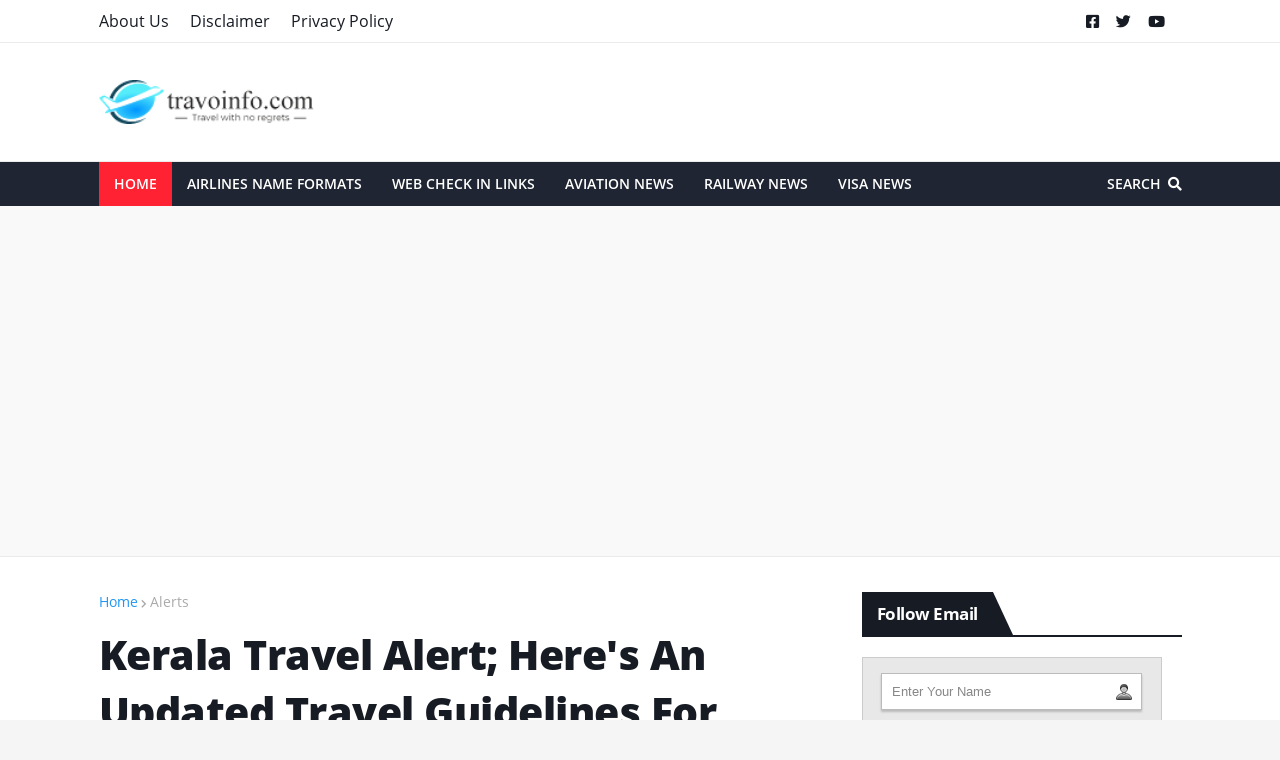

--- FILE ---
content_type: text/html; charset=UTF-8
request_url: https://www.travoinfo.com/2021/09/kerala-travel-alert-heres-updated.html
body_size: 55315
content:
<!DOCTYPE html>
<html class='ltr' dir='ltr' xmlns='http://www.w3.org/1999/xhtml' xmlns:b='http://www.google.com/2005/gml/b' xmlns:data='http://www.google.com/2005/gml/data' xmlns:expr='http://www.google.com/2005/gml/expr'>
<head>
<script async='async' crossorigin='anonymous' src='https://pagead2.googlesyndication.com/pagead/js/adsbygoogle.js?client=ca-pub-2321007949546334'></script>
<!-- Global site tag (gtag.js) - Google Analytics -->
<script async='async' src='https://www.googletagmanager.com/gtag/js?id=G-4D4W9SGK0R'></script>
<script>
  window.dataLayer = window.dataLayer || [];
  function gtag(){dataLayer.push(arguments);}
  gtag('js', new Date());

  gtag('config', 'G-4D4W9SGK0R');
</script>
<meta content='width=device-width, initial-scale=1, minimum-scale=1, maximum-scale=1' name='viewport'/>
<title>Kerala Travel Alert; Here&#39;s An Updated Travel Guidelines For Kerala</title>
<link href='//1.bp.blogspot.com' rel='dns-prefetch'/>
<link href='//2.bp.blogspot.com' rel='dns-prefetch'/>
<link href='//3.bp.blogspot.com' rel='dns-prefetch'/>
<link href='//4.bp.blogspot.com' rel='dns-prefetch'/>
<link href='//www.blogger.com' rel='dns-prefetch'/>
<link href='//dnjs.cloudflare.com' rel='dns-prefetch'/>
<link href='//fonts.gstatic.com' rel='dns-prefetch'/>
<link href='//pagead2.googlesyndication.com' rel='dns-prefetch'/>
<link href='//www.googletagmanager.com' rel='dns-prefetch'/>
<link href='//www.google-analytics.com' rel='dns-prefetch'/>
<link href='//connect.facebook.net' rel='dns-prefetch'/>
<link href='//c.disquscdn.com' rel='dns-prefetch'/>
<link href='//disqus.com' rel='dns-prefetch'/>
<meta content='text/html; charset=UTF-8' http-equiv='Content-Type'/>
<meta content='blogger' name='generator'/>
<link href='https://www.travoinfo.com/favicon.ico' rel='icon' type='image/x-icon'/>
<meta content='#2196f3' name='theme-color'/>
<meta content='#2196f3' name='msapplication-navbutton-color'/>
<link href='https://www.travoinfo.com/2021/09/kerala-travel-alert-heres-updated.html' rel='canonical'/>
<link rel="alternate" type="application/atom+xml" title="Travoinfo - Atom" href="https://www.travoinfo.com/feeds/posts/default" />
<link rel="alternate" type="application/rss+xml" title="Travoinfo - RSS" href="https://www.travoinfo.com/feeds/posts/default?alt=rss" />
<link rel="service.post" type="application/atom+xml" title="Travoinfo - Atom" href="https://www.blogger.com/feeds/3845534955129870984/posts/default" />

<link rel="alternate" type="application/atom+xml" title="Travoinfo - Atom" href="https://www.travoinfo.com/feeds/6101992050736265115/comments/default" />
<meta content='Kerala Travel Alert; Here&#39;s An Updated Travel Guidelines For Kerala, Kerala Travel Guidelines, Kerala Alert Kerala Tourism, Kerala Updated Guidelines' name='description'/>
<link href='https://blogger.googleusercontent.com/img/b/R29vZ2xl/AVvXsEjBz5OYkvLuhi2wlLCyzdFNk32Hf64ql7FPW3iOQW-tj2dTMJa7EDzKg3b19cyG7L91D4cfGgNHg_ukgf52cmja6evQsrkwgBLslGrvD-IQgKPOhZnrclisRytXPyGvvsg7dFgjRxV-mP0/s16000/kerala.jpg' rel='image_src'/>
<!-- Metadata for Open Graph protocol. See http://ogp.me/. -->
<meta content='article' property='og:type'/>
<meta content='Kerala Travel Alert; Here&#39;s An Updated Travel Guidelines For Kerala' property='og:title'/>
<meta content='https://www.travoinfo.com/2021/09/kerala-travel-alert-heres-updated.html' property='og:url'/>
<meta content='Kerala Travel Alert; Here&#39;s An Updated Travel Guidelines For Kerala, Kerala Travel Guidelines, Kerala Alert Kerala Tourism, Kerala Updated Guidelines' property='og:description'/>
<meta content='Travoinfo' property='og:site_name'/>
<meta content='https://blogger.googleusercontent.com/img/b/R29vZ2xl/AVvXsEjBz5OYkvLuhi2wlLCyzdFNk32Hf64ql7FPW3iOQW-tj2dTMJa7EDzKg3b19cyG7L91D4cfGgNHg_ukgf52cmja6evQsrkwgBLslGrvD-IQgKPOhZnrclisRytXPyGvvsg7dFgjRxV-mP0/s16000/kerala.jpg' property='og:image'/>
<meta content='https://blogger.googleusercontent.com/img/b/R29vZ2xl/AVvXsEjBz5OYkvLuhi2wlLCyzdFNk32Hf64ql7FPW3iOQW-tj2dTMJa7EDzKg3b19cyG7L91D4cfGgNHg_ukgf52cmja6evQsrkwgBLslGrvD-IQgKPOhZnrclisRytXPyGvvsg7dFgjRxV-mP0/s16000/kerala.jpg' name='twitter:image'/>
<meta content='summary_large_image' name='twitter:card'/>
<meta content='Kerala Travel Alert; Here&#39;s An Updated Travel Guidelines For Kerala' name='twitter:title'/>
<meta content='https://www.travoinfo.com/2021/09/kerala-travel-alert-heres-updated.html' name='twitter:domain'/>
<meta content='Kerala Travel Alert; Here&#39;s An Updated Travel Guidelines For Kerala, Kerala Travel Guidelines, Kerala Alert Kerala Tourism, Kerala Updated Guidelines' name='twitter:description'/>
<!-- Font Awesome Free 5.8.2 -->
<link href='https://cdnjs.cloudflare.com/ajax/libs/font-awesome/5.8.2/css/all.min.css' rel='stylesheet'/>
<!-- Template Style CSS -->
<style id='page-skin-1' type='text/css'><!--
/*
-----------------------------------------------
Blogger Template Style
Name:        Maxima
Version:     1.0
Author:      TemplatesYard
Author Url:  https://www.templatesyard.com/
----------------------------------------------- */
@font-face{font-family:'Open Sans';font-style:italic;font-weight:400;src:local('Open Sans Italic'),local(OpenSans-Italic),url(https://fonts.gstatic.com/s/opensans/v16/mem6YaGs126MiZpBA-UFUK0Udc1UAw.woff2) format("woff2");unicode-range:U+0460-052F,U+1C80-1C88,U+20B4,U+2DE0-2DFF,U+A640-A69F,U+FE2E-FE2F}@font-face{font-family:'Open Sans';font-style:italic;font-weight:400;src:local('Open Sans Italic'),local(OpenSans-Italic),url(https://fonts.gstatic.com/s/opensans/v16/mem6YaGs126MiZpBA-UFUK0ddc1UAw.woff2) format("woff2");unicode-range:U+0400-045F,U+0490-0491,U+04B0-04B1,U+2116}@font-face{font-family:'Open Sans';font-style:italic;font-weight:400;src:local('Open Sans Italic'),local(OpenSans-Italic),url(https://fonts.gstatic.com/s/opensans/v16/mem6YaGs126MiZpBA-UFUK0Vdc1UAw.woff2) format("woff2");unicode-range:U+1F00-1FFF}@font-face{font-family:'Open Sans';font-style:italic;font-weight:400;src:local('Open Sans Italic'),local(OpenSans-Italic),url(https://fonts.gstatic.com/s/opensans/v16/mem6YaGs126MiZpBA-UFUK0adc1UAw.woff2) format("woff2");unicode-range:U+0370-03FF}@font-face{font-family:'Open Sans';font-style:italic;font-weight:400;src:local('Open Sans Italic'),local(OpenSans-Italic),url(https://fonts.gstatic.com/s/opensans/v16/mem6YaGs126MiZpBA-UFUK0Wdc1UAw.woff2) format("woff2");unicode-range:U+0102-0103,U+0110-0111,U+1EA0-1EF9,U+20AB}@font-face{font-family:'Open Sans';font-style:italic;font-weight:400;src:local('Open Sans Italic'),local(OpenSans-Italic),url(https://fonts.gstatic.com/s/opensans/v16/mem6YaGs126MiZpBA-UFUK0Xdc1UAw.woff2) format("woff2");unicode-range:U+0100-024F,U+0259,U+1E00-1EFF,U+2020,U+20A0-20AB,U+20AD-20CF,U+2113,U+2C60-2C7F,U+A720-A7FF}@font-face{font-family:'Open Sans';font-style:italic;font-weight:400;src:local('Open Sans Italic'),local(OpenSans-Italic),url(https://fonts.gstatic.com/s/opensans/v16/mem6YaGs126MiZpBA-UFUK0Zdc0.woff2) format("woff2");unicode-range:U+0000-00FF,U+0131,U+0152-0153,U+02BB-02BC,U+02C6,U+02DA,U+02DC,U+2000-206F,U+2074,U+20AC,U+2122,U+2191,U+2193,U+2212,U+2215,U+FEFF,U+FFFD}@font-face{font-family:'Open Sans';font-style:italic;font-weight:600;src:local('Open Sans SemiBold Italic'),local(OpenSans-SemiBoldItalic),url(https://fonts.gstatic.com/s/opensans/v16/memnYaGs126MiZpBA-UFUKXGUdhmIqOjjg.woff2) format("woff2");unicode-range:U+0460-052F,U+1C80-1C88,U+20B4,U+2DE0-2DFF,U+A640-A69F,U+FE2E-FE2F}@font-face{font-family:'Open Sans';font-style:italic;font-weight:600;src:local('Open Sans SemiBold Italic'),local(OpenSans-SemiBoldItalic),url(https://fonts.gstatic.com/s/opensans/v16/memnYaGs126MiZpBA-UFUKXGUdhvIqOjjg.woff2) format("woff2");unicode-range:U+0400-045F,U+0490-0491,U+04B0-04B1,U+2116}@font-face{font-family:'Open Sans';font-style:italic;font-weight:600;src:local('Open Sans SemiBold Italic'),local(OpenSans-SemiBoldItalic),url(https://fonts.gstatic.com/s/opensans/v16/memnYaGs126MiZpBA-UFUKXGUdhnIqOjjg.woff2) format("woff2");unicode-range:U+1F00-1FFF}@font-face{font-family:'Open Sans';font-style:italic;font-weight:600;src:local('Open Sans SemiBold Italic'),local(OpenSans-SemiBoldItalic),url(https://fonts.gstatic.com/s/opensans/v16/memnYaGs126MiZpBA-UFUKXGUdhoIqOjjg.woff2) format("woff2");unicode-range:U+0370-03FF}@font-face{font-family:'Open Sans';font-style:italic;font-weight:600;src:local('Open Sans SemiBold Italic'),local(OpenSans-SemiBoldItalic),url(https://fonts.gstatic.com/s/opensans/v16/memnYaGs126MiZpBA-UFUKXGUdhkIqOjjg.woff2) format("woff2");unicode-range:U+0102-0103,U+0110-0111,U+1EA0-1EF9,U+20AB}@font-face{font-family:'Open Sans';font-style:italic;font-weight:600;src:local('Open Sans SemiBold Italic'),local(OpenSans-SemiBoldItalic),url(https://fonts.gstatic.com/s/opensans/v16/memnYaGs126MiZpBA-UFUKXGUdhlIqOjjg.woff2) format("woff2");unicode-range:U+0100-024F,U+0259,U+1E00-1EFF,U+2020,U+20A0-20AB,U+20AD-20CF,U+2113,U+2C60-2C7F,U+A720-A7FF}@font-face{font-family:'Open Sans';font-style:italic;font-weight:600;src:local('Open Sans SemiBold Italic'),local(OpenSans-SemiBoldItalic),url(https://fonts.gstatic.com/s/opensans/v16/memnYaGs126MiZpBA-UFUKXGUdhrIqM.woff2) format("woff2");unicode-range:U+0000-00FF,U+0131,U+0152-0153,U+02BB-02BC,U+02C6,U+02DA,U+02DC,U+2000-206F,U+2074,U+20AC,U+2122,U+2191,U+2193,U+2212,U+2215,U+FEFF,U+FFFD}@font-face{font-family:'Open Sans';font-style:italic;font-weight:700;src:local('Open Sans Bold Italic'),local(OpenSans-BoldItalic),url(https://fonts.gstatic.com/s/opensans/v16/memnYaGs126MiZpBA-UFUKWiUNhmIqOjjg.woff2) format("woff2");unicode-range:U+0460-052F,U+1C80-1C88,U+20B4,U+2DE0-2DFF,U+A640-A69F,U+FE2E-FE2F}@font-face{font-family:'Open Sans';font-style:italic;font-weight:700;src:local('Open Sans Bold Italic'),local(OpenSans-BoldItalic),url(https://fonts.gstatic.com/s/opensans/v16/memnYaGs126MiZpBA-UFUKWiUNhvIqOjjg.woff2) format("woff2");unicode-range:U+0400-045F,U+0490-0491,U+04B0-04B1,U+2116}@font-face{font-family:'Open Sans';font-style:italic;font-weight:700;src:local('Open Sans Bold Italic'),local(OpenSans-BoldItalic),url(https://fonts.gstatic.com/s/opensans/v16/memnYaGs126MiZpBA-UFUKWiUNhnIqOjjg.woff2) format("woff2");unicode-range:U+1F00-1FFF}@font-face{font-family:'Open Sans';font-style:italic;font-weight:700;src:local('Open Sans Bold Italic'),local(OpenSans-BoldItalic),url(https://fonts.gstatic.com/s/opensans/v16/memnYaGs126MiZpBA-UFUKWiUNhoIqOjjg.woff2) format("woff2");unicode-range:U+0370-03FF}@font-face{font-family:'Open Sans';font-style:italic;font-weight:700;src:local('Open Sans Bold Italic'),local(OpenSans-BoldItalic),url(https://fonts.gstatic.com/s/opensans/v16/memnYaGs126MiZpBA-UFUKWiUNhkIqOjjg.woff2) format("woff2");unicode-range:U+0102-0103,U+0110-0111,U+1EA0-1EF9,U+20AB}@font-face{font-family:'Open Sans';font-style:italic;font-weight:700;src:local('Open Sans Bold Italic'),local(OpenSans-BoldItalic),url(https://fonts.gstatic.com/s/opensans/v16/memnYaGs126MiZpBA-UFUKWiUNhlIqOjjg.woff2) format("woff2");unicode-range:U+0100-024F,U+0259,U+1E00-1EFF,U+2020,U+20A0-20AB,U+20AD-20CF,U+2113,U+2C60-2C7F,U+A720-A7FF}@font-face{font-family:'Open Sans';font-style:italic;font-weight:700;src:local('Open Sans Bold Italic'),local(OpenSans-BoldItalic),url(https://fonts.gstatic.com/s/opensans/v16/memnYaGs126MiZpBA-UFUKWiUNhrIqM.woff2) format("woff2");unicode-range:U+0000-00FF,U+0131,U+0152-0153,U+02BB-02BC,U+02C6,U+02DA,U+02DC,U+2000-206F,U+2074,U+20AC,U+2122,U+2191,U+2193,U+2212,U+2215,U+FEFF,U+FFFD}@font-face{font-family:'Open Sans';font-style:normal;font-weight:400;src:local('Open Sans Regular'),local(OpenSans-Regular),url(https://fonts.gstatic.com/s/opensans/v16/mem8YaGs126MiZpBA-UFWJ0bbck.woff2) format("woff2");unicode-range:U+0460-052F,U+1C80-1C88,U+20B4,U+2DE0-2DFF,U+A640-A69F,U+FE2E-FE2F}@font-face{font-family:'Open Sans';font-style:normal;font-weight:400;src:local('Open Sans Regular'),local(OpenSans-Regular),url(https://fonts.gstatic.com/s/opensans/v16/mem8YaGs126MiZpBA-UFUZ0bbck.woff2) format("woff2");unicode-range:U+0400-045F,U+0490-0491,U+04B0-04B1,U+2116}@font-face{font-family:'Open Sans';font-style:normal;font-weight:400;src:local('Open Sans Regular'),local(OpenSans-Regular),url(https://fonts.gstatic.com/s/opensans/v16/mem8YaGs126MiZpBA-UFWZ0bbck.woff2) format("woff2");unicode-range:U+1F00-1FFF}@font-face{font-family:'Open Sans';font-style:normal;font-weight:400;src:local('Open Sans Regular'),local(OpenSans-Regular),url(https://fonts.gstatic.com/s/opensans/v16/mem8YaGs126MiZpBA-UFVp0bbck.woff2) format("woff2");unicode-range:U+0370-03FF}@font-face{font-family:'Open Sans';font-style:normal;font-weight:400;src:local('Open Sans Regular'),local(OpenSans-Regular),url(https://fonts.gstatic.com/s/opensans/v16/mem8YaGs126MiZpBA-UFWp0bbck.woff2) format("woff2");unicode-range:U+0102-0103,U+0110-0111,U+1EA0-1EF9,U+20AB}@font-face{font-family:'Open Sans';font-style:normal;font-weight:400;src:local('Open Sans Regular'),local(OpenSans-Regular),url(https://fonts.gstatic.com/s/opensans/v16/mem8YaGs126MiZpBA-UFW50bbck.woff2) format("woff2");unicode-range:U+0100-024F,U+0259,U+1E00-1EFF,U+2020,U+20A0-20AB,U+20AD-20CF,U+2113,U+2C60-2C7F,U+A720-A7FF}@font-face{font-family:'Open Sans';font-style:normal;font-weight:400;src:local('Open Sans Regular'),local(OpenSans-Regular),url(https://fonts.gstatic.com/s/opensans/v16/mem8YaGs126MiZpBA-UFVZ0b.woff2) format("woff2");unicode-range:U+0000-00FF,U+0131,U+0152-0153,U+02BB-02BC,U+02C6,U+02DA,U+02DC,U+2000-206F,U+2074,U+20AC,U+2122,U+2191,U+2193,U+2212,U+2215,U+FEFF,U+FFFD}@font-face{font-family:'Open Sans';font-style:normal;font-weight:600;src:local('Open Sans SemiBold'),local(OpenSans-SemiBold),url(https://fonts.gstatic.com/s/opensans/v16/mem5YaGs126MiZpBA-UNirkOX-hpOqc.woff2) format("woff2");unicode-range:U+0460-052F,U+1C80-1C88,U+20B4,U+2DE0-2DFF,U+A640-A69F,U+FE2E-FE2F}@font-face{font-family:'Open Sans';font-style:normal;font-weight:600;src:local('Open Sans SemiBold'),local(OpenSans-SemiBold),url(https://fonts.gstatic.com/s/opensans/v16/mem5YaGs126MiZpBA-UNirkOVuhpOqc.woff2) format("woff2");unicode-range:U+0400-045F,U+0490-0491,U+04B0-04B1,U+2116}@font-face{font-family:'Open Sans';font-style:normal;font-weight:600;src:local('Open Sans SemiBold'),local(OpenSans-SemiBold),url(https://fonts.gstatic.com/s/opensans/v16/mem5YaGs126MiZpBA-UNirkOXuhpOqc.woff2) format("woff2");unicode-range:U+1F00-1FFF}@font-face{font-family:'Open Sans';font-style:normal;font-weight:600;src:local('Open Sans SemiBold'),local(OpenSans-SemiBold),url(https://fonts.gstatic.com/s/opensans/v16/mem5YaGs126MiZpBA-UNirkOUehpOqc.woff2) format("woff2");unicode-range:U+0370-03FF}@font-face{font-family:'Open Sans';font-style:normal;font-weight:600;src:local('Open Sans SemiBold'),local(OpenSans-SemiBold),url(https://fonts.gstatic.com/s/opensans/v16/mem5YaGs126MiZpBA-UNirkOXehpOqc.woff2) format("woff2");unicode-range:U+0102-0103,U+0110-0111,U+1EA0-1EF9,U+20AB}@font-face{font-family:'Open Sans';font-style:normal;font-weight:600;src:local('Open Sans SemiBold'),local(OpenSans-SemiBold),url(https://fonts.gstatic.com/s/opensans/v16/mem5YaGs126MiZpBA-UNirkOXOhpOqc.woff2) format("woff2");unicode-range:U+0100-024F,U+0259,U+1E00-1EFF,U+2020,U+20A0-20AB,U+20AD-20CF,U+2113,U+2C60-2C7F,U+A720-A7FF}@font-face{font-family:'Open Sans';font-style:normal;font-weight:600;src:local('Open Sans SemiBold'),local(OpenSans-SemiBold),url(https://fonts.gstatic.com/s/opensans/v16/mem5YaGs126MiZpBA-UNirkOUuhp.woff2) format("woff2");unicode-range:U+0000-00FF,U+0131,U+0152-0153,U+02BB-02BC,U+02C6,U+02DA,U+02DC,U+2000-206F,U+2074,U+20AC,U+2122,U+2191,U+2193,U+2212,U+2215,U+FEFF,U+FFFD}@font-face{font-family:'Open Sans';font-style:normal;font-weight:700;src:local('Open Sans Bold'),local(OpenSans-Bold),url(https://fonts.gstatic.com/s/opensans/v16/mem5YaGs126MiZpBA-UN7rgOX-hpOqc.woff2) format("woff2");unicode-range:U+0460-052F,U+1C80-1C88,U+20B4,U+2DE0-2DFF,U+A640-A69F,U+FE2E-FE2F}@font-face{font-family:'Open Sans';font-style:normal;font-weight:700;src:local('Open Sans Bold'),local(OpenSans-Bold),url(https://fonts.gstatic.com/s/opensans/v16/mem5YaGs126MiZpBA-UN7rgOVuhpOqc.woff2) format("woff2");unicode-range:U+0400-045F,U+0490-0491,U+04B0-04B1,U+2116}@font-face{font-family:'Open Sans';font-style:normal;font-weight:700;src:local('Open Sans Bold'),local(OpenSans-Bold),url(https://fonts.gstatic.com/s/opensans/v16/mem5YaGs126MiZpBA-UN7rgOXuhpOqc.woff2) format("woff2");unicode-range:U+1F00-1FFF}@font-face{font-family:'Open Sans';font-style:normal;font-weight:700;src:local('Open Sans Bold'),local(OpenSans-Bold),url(https://fonts.gstatic.com/s/opensans/v16/mem5YaGs126MiZpBA-UN7rgOUehpOqc.woff2) format("woff2");unicode-range:U+0370-03FF}@font-face{font-family:'Open Sans';font-style:normal;font-weight:700;src:local('Open Sans Bold'),local(OpenSans-Bold),url(https://fonts.gstatic.com/s/opensans/v16/mem5YaGs126MiZpBA-UN7rgOXehpOqc.woff2) format("woff2");unicode-range:U+0102-0103,U+0110-0111,U+1EA0-1EF9,U+20AB}@font-face{font-family:'Open Sans';font-style:normal;font-weight:700;src:local('Open Sans Bold'),local(OpenSans-Bold),url(https://fonts.gstatic.com/s/opensans/v16/mem5YaGs126MiZpBA-UN7rgOXOhpOqc.woff2) format("woff2");unicode-range:U+0100-024F,U+0259,U+1E00-1EFF,U+2020,U+20A0-20AB,U+20AD-20CF,U+2113,U+2C60-2C7F,U+A720-A7FF}@font-face{font-family:'Open Sans';font-style:normal;font-weight:700;src:local('Open Sans Bold'),local(OpenSans-Bold),url(https://fonts.gstatic.com/s/opensans/v16/mem5YaGs126MiZpBA-UN7rgOUuhp.woff2) format("woff2");unicode-range:U+0000-00FF,U+0131,U+0152-0153,U+02BB-02BC,U+02C6,U+02DA,U+02DC,U+2000-206F,U+2074,U+20AC,U+2122,U+2191,U+2193,U+2212,U+2215,U+FEFF,U+FFFD}@font-face{font-family:'Open Sans';font-style:italic;font-weight:800;src:local('Open Sans ExtraBold Italic'),local(OpenSans-ExtraBoldItalic),url(https://fonts.gstatic.com/s/opensans/v16/memnYaGs126MiZpBA-UFUKW-U9hmIqOjjg.woff2) format("woff2");unicode-range:U+0460-052F,U+1C80-1C88,U+20B4,U+2DE0-2DFF,U+A640-A69F,U+FE2E-FE2F}@font-face{font-family:'Open Sans';font-style:italic;font-weight:800;src:local('Open Sans ExtraBold Italic'),local(OpenSans-ExtraBoldItalic),url(https://fonts.gstatic.com/s/opensans/v16/memnYaGs126MiZpBA-UFUKW-U9hvIqOjjg.woff2) format("woff2");unicode-range:U+0400-045F,U+0490-0491,U+04B0-04B1,U+2116}@font-face{font-family:'Open Sans';font-style:italic;font-weight:800;src:local('Open Sans ExtraBold Italic'),local(OpenSans-ExtraBoldItalic),url(https://fonts.gstatic.com/s/opensans/v16/memnYaGs126MiZpBA-UFUKW-U9hnIqOjjg.woff2) format("woff2");unicode-range:U+1F00-1FFF}@font-face{font-family:'Open Sans';font-style:italic;font-weight:800;src:local('Open Sans ExtraBold Italic'),local(OpenSans-ExtraBoldItalic),url(https://fonts.gstatic.com/s/opensans/v16/memnYaGs126MiZpBA-UFUKW-U9hoIqOjjg.woff2) format("woff2");unicode-range:U+0370-03FF}@font-face{font-family:'Open Sans';font-style:italic;font-weight:800;src:local('Open Sans ExtraBold Italic'),local(OpenSans-ExtraBoldItalic),url(https://fonts.gstatic.com/s/opensans/v16/memnYaGs126MiZpBA-UFUKW-U9hkIqOjjg.woff2) format("woff2");unicode-range:U+0102-0103,U+0110-0111,U+1EA0-1EF9,U+20AB}@font-face{font-family:'Open Sans';font-style:italic;font-weight:800;src:local('Open Sans ExtraBold Italic'),local(OpenSans-ExtraBoldItalic),url(https://fonts.gstatic.com/s/opensans/v16/memnYaGs126MiZpBA-UFUKW-U9hlIqOjjg.woff2) format("woff2");unicode-range:U+0100-024F,U+0259,U+1E00-1EFF,U+2020,U+20A0-20AB,U+20AD-20CF,U+2113,U+2C60-2C7F,U+A720-A7FF}@font-face{font-family:'Open Sans';font-style:italic;font-weight:800;src:local('Open Sans ExtraBold Italic'),local(OpenSans-ExtraBoldItalic),url(https://fonts.gstatic.com/s/opensans/v16/memnYaGs126MiZpBA-UFUKW-U9hrIqM.woff2) format("woff2");unicode-range:U+0000-00FF,U+0131,U+0152-0153,U+02BB-02BC,U+02C6,U+02DA,U+02DC,U+2000-206F,U+2074,U+20AC,U+2122,U+2191,U+2193,U+2212,U+2215,U+FEFF,U+FFFD}@font-face{font-family:'Open Sans';font-style:normal;font-weight:800;src:local('Open Sans ExtraBold'),local(OpenSans-ExtraBold),url(https://fonts.gstatic.com/s/opensans/v16/mem5YaGs126MiZpBA-UN8rsOX-hpOqc.woff2) format("woff2");unicode-range:U+0460-052F,U+1C80-1C88,U+20B4,U+2DE0-2DFF,U+A640-A69F,U+FE2E-FE2F}@font-face{font-family:'Open Sans';font-style:normal;font-weight:800;src:local('Open Sans ExtraBold'),local(OpenSans-ExtraBold),url(https://fonts.gstatic.com/s/opensans/v16/mem5YaGs126MiZpBA-UN8rsOVuhpOqc.woff2) format("woff2");unicode-range:U+0400-045F,U+0490-0491,U+04B0-04B1,U+2116}@font-face{font-family:'Open Sans';font-style:normal;font-weight:800;src:local('Open Sans ExtraBold'),local(OpenSans-ExtraBold),url(https://fonts.gstatic.com/s/opensans/v16/mem5YaGs126MiZpBA-UN8rsOXuhpOqc.woff2) format("woff2");unicode-range:U+1F00-1FFF}@font-face{font-family:'Open Sans';font-style:normal;font-weight:800;src:local('Open Sans ExtraBold'),local(OpenSans-ExtraBold),url(https://fonts.gstatic.com/s/opensans/v16/mem5YaGs126MiZpBA-UN8rsOUehpOqc.woff2) format("woff2");unicode-range:U+0370-03FF}@font-face{font-family:'Open Sans';font-style:normal;font-weight:800;src:local('Open Sans ExtraBold'),local(OpenSans-ExtraBold),url(https://fonts.gstatic.com/s/opensans/v16/mem5YaGs126MiZpBA-UN8rsOXehpOqc.woff2) format("woff2");unicode-range:U+0102-0103,U+0110-0111,U+1EA0-1EF9,U+20AB}@font-face{font-family:'Open Sans';font-style:normal;font-weight:800;src:local('Open Sans ExtraBold'),local(OpenSans-ExtraBold),url(https://fonts.gstatic.com/s/opensans/v16/mem5YaGs126MiZpBA-UN8rsOXOhpOqc.woff2) format("woff2");unicode-range:U+0100-024F,U+0259,U+1E00-1EFF,U+2020,U+20A0-20AB,U+20AD-20CF,U+2113,U+2C60-2C7F,U+A720-A7FF}@font-face{font-family:'Open Sans';font-style:normal;font-weight:800;src:local('Open Sans ExtraBold'),local(OpenSans-ExtraBold),url(https://fonts.gstatic.com/s/opensans/v16/mem5YaGs126MiZpBA-UN8rsOUuhp.woff2) format("woff2");unicode-range:U+0000-00FF,U+0131,U+0152-0153,U+02BB-02BC,U+02C6,U+02DA,U+02DC,U+2000-206F,U+2074,U+20AC,U+2122,U+2191,U+2193,U+2212,U+2215,U+FEFF,U+FFFD}a,abbr,acronym,address,applet,b,big,blockquote,body,caption,center,cite,code,dd,del,dfn,div,dl,dt,em,fieldset,font,form,h1,h2,h3,h4,h5,h6,html,i,iframe,img,ins,kbd,label,legend,li,object,p,pre,q,s,samp,small,span,strike,strong,sub,sup,table,tbody,td,tfoot,th,thead,tr,tt,u,ul,var{padding:0;border:0;outline:0;vertical-align:baseline;background:0 0;text-decoration:none }form,textarea,input,button{-webkit-appearance:none;-moz-appearance:none;appearance:none;outline:none;border-radius:0 }dl,ul{list-style-position:inside;font-weight:400;list-style:none }ul li{list-style:none }caption,th{text-align:center }img{border:none;position:relative }a,a:visited{text-decoration:none }.clearfix{clear:both }.section,.widget,.widget ul{margin:0;padding:0 }a{color:#2196f3 }a img{border:0 }abbr{text-decoration:none }.CSS_LIGHTBOX{z-index:999999!important }.CSS_LIGHTBOX_ATTRIBUTION_INDEX_CONTAINER .CSS_HCONT_CHILDREN_HOLDER > .CSS_LAYOUT_COMPONENT.CSS_HCONT_CHILD:first-child > .CSS_LAYOUT_COMPONENT{opacity:0 }.separator a{clear:none!important;float:none!important;margin-left:0!important;margin-right:0!important }#navbar-iframe,.widget-item-control,a.quickedit,.home-link,.feed-links{display:none!important }.center{display:table;margin:0 auto;position:relative }.widget > h2,.widget > h3{display:none }.widget iframe,.widget img{max-width:100% }:root{--body-font:'Open Sans',Arial,sans-serif;--title-font:'Open Sans',Arial,sans-serif;--text-font:'Open Sans',Arial,sans-serif }body{position:relative;background-color:#f5f5f5;background:#f5f5f5 url() repeat scroll top center;font-family:var(--body-font);font-size:14px;color:#656565;font-weight:400;font-style:normal;line-height:1.4em;word-wrap:break-word;margin:0;padding:0 }.rtl{direction:rtl }.no-items.section{display:none }h1,h2,h3,h4,h5,h6{font-family:var(--title-font);font-weight:700;letter-spacing:-.5px }#outer-wrapper{position:relative;overflow:hidden;width:100%;max-width:100%;margin:0 auto;background-color:#f9f9f9;box-shadow:0 0 20px rgba(0,0,0,0.1) }#outer-wrapper.boxed{max-width:calc(1083px + 70px) }.row-sora{width:1083px }#content-wrapper{position:relative;float:left;width:100%;background-color:#ffffff;overflow:hidden;padding:35px 0;margin:0;border-top:0 }.home #content-wrapper.has-feat,.home #content-wrapper.has-ad1,.home #content-wrapper.has-ad3,.category #content-wrapper.has-ad1,.post #content-wrapper.has-ad2{margin:35px 0 0;border-top:1px solid rgba(155,155,155,0.2) }#content-wrapper > .container{margin:0 auto }.theiaStickySidebarSbt:before,.theiaStickySidebarSbt:after{content:'';display:table;clear:both }#main-wrapper{position:relative;float:left;width:calc(100% - (320px + 35px));box-sizing:border-box;padding:0 }.left-sidebar #main-wrapper,.rtl #main-wrapper{float:right }#sidebar-wrapper{position:relative;float:right;width:320px;box-sizing:border-box;padding:0 }.left-sidebar #sidebar-wrapper,.rtl #sidebar-wrapper{float:left }.post-image-link,.cmm-avatar,.comments .avatar-image-container{overflow:hidden;background-color:rgba(155,155,155,0.08);z-index:5;color:transparent!important }.post-thumb{display:block;position:relative;width:100%;height:100%;background-size:cover;background-position:center center;background-repeat:no-repeat;z-index:1;opacity:0;transition:opacity .25s ease, transform .3s ease }.post-thumb.lazy-sora{opacity:1 }.post-image-link:hover .post-thumb,.featured-item-inner:hover .post-thumb{transform:scale(1.05) }.before-mask:before{content:'';position:absolute;left:0;right:0;bottom:0;height:100%;background-image:linear-gradient(to bottom,transparent,rgba(0,0,0,0.65));-webkit-backface-visibility:hidden;backface-visibility:hidden;z-index:2;opacity:1;margin:0;transition:opacity .25s ease }.entry-title{color:#171c24;letter-spacing:-0.5px }.entry-title a{color:#171c24;display:block }.entry-title a:hover{color:#2196f3 }.excerpt{font-family:var(--text-font) }.social a:before{display:inline-block;font-family:'Font Awesome 5 Brands';font-style:normal;font-weight:400 }.social .blogger a:before{content:"\f37d" }.social .facebook a:before{content:"\f082" }.social .facebook-f a:before{content:"\f39e" }.social .twitter a:before{content:"\f099" }.social .rss a:before{content:"\f09e";font-family:'Font Awesome 5 Free';font-weight:900 }.social .youtube a:before{content:"\f167" }.social .skype a:before{content:"\f17e" }.social .stumbleupon a:before{content:"\f1a4" }.social .tumblr a:before{content:"\f173" }.social .vk a:before{content:"\f189" }.social .stack-overflow a:before{content:"\f16c" }.social .github a:before{content:"\f09b" }.social .linkedin a:before{content:"\f0e1" }.social .dribbble a:before{content:"\f17d" }.social .soundcloud a:before{content:"\f1be" }.social .behance a:before{content:"\f1b4" }.social .digg a:before{content:"\f1a6" }.social .instagram a:before{content:"\f16d" }.social .pinterest a:before{content:"\f0d2" }.social .pinterest-p a:before{content:"\f231" }.social .twitch a:before{content:"\f1e8" }.social .delicious a:before{content:"\f1a5" }.social .codepen a:before{content:"\f1cb" }.social .flipboard a:before{content:"\f44d" }.social .reddit a:before{content:"\f281" }.social .whatsapp a:before{content:"\f232" }.social .messenger a:before{content:"\f39f" }.social .snapchat a:before{content:"\f2ac" }.social .telegram a:before{content:"\f3fe" }.social .discord a:before{content:"\f392" }.social .share a:before{content:"\f064";font-family:'Font Awesome 5 Free';font-weight:900 }.social .email a:before{content:"\f0e0";font-family:'Font Awesome 5 Free';font-weight:400 }.social .external-link a:before{content:"\f35d";font-family:'Font Awesome 5 Free';font-weight:900 }.social-bg .blogger a,.social-bg-hover .blogger a:hover{background-color:#ff5722 }.social-bg .facebook a,.social-bg .facebook-f a,.social-bg-hover .facebook a:hover,.social-bg-hover .facebook-f a:hover{background-color:#3b5999 }.social-bg .twitter a,.social-bg-hover .twitter a:hover{background-color:#00acee }.social-bg .youtube a,.social-bg-hover .youtube a:hover{background-color:#f50000 }.social-bg .instagram a,.social-bg-hover .instagram a:hover{background:linear-gradient(15deg,#ffb13d,#dd277b,#4d5ed4) }.social-bg .pinterest a,.social-bg .pinterest-p a,.social-bg-hover .pinterest a:hover,.social-bg-hover .pinterest-p a:hover{background-color:#ca2127 }.social-bg .dribbble a,.social-bg-hover .dribbble a:hover{background-color:#ea4c89 }.social-bg .linkedin a,.social-bg-hover .linkedin a:hover{background-color:#0077b5 }.social-bg .tumblr a,.social-bg-hover .tumblr a:hover{background-color:#365069 }.social-bg .twitch a,.social-bg-hover .twitch a:hover{background-color:#6441a5 }.social-bg .rss a,.social-bg-hover .rss a:hover{background-color:#ffc200 }.social-bg .skype a,.social-bg-hover .skype a:hover{background-color:#00aff0 }.social-bg .stumbleupon a,.social-bg-hover .stumbleupon a:hover{background-color:#eb4823 }.social-bg .vk a,.social-bg-hover .vk a:hover{background-color:#4a76a8 }.social-bg .stack-overflow a,.social-bg-hover .stack-overflow a:hover{background-color:#f48024 }.social-bg .github a,.social-bg-hover .github a:hover{background-color:#24292e }.social-bg .soundcloud a,.social-bg-hover .soundcloud a:hover{background:linear-gradient(#ff7400,#ff3400) }.social-bg .behance a,.social-bg-hover .behance a:hover{background-color:#191919 }.social-bg .digg a,.social-bg-hover .digg a:hover{background-color:#1b1a19 }.social-bg .delicious a,.social-bg-hover .delicious a:hover{background-color:#0076e8 }.social-bg .codepen a,.social-bg-hover .codepen a:hover{background-color:#000 }.social-bg .flipboard a,.social-bg-hover .flipboard a:hover{background-color:#f52828 }.social-bg .reddit a,.social-bg-hover .reddit a:hover{background-color:#ff4500 }.social-bg .whatsapp a,.social-bg-hover .whatsapp a:hover{background-color:#3fbb50 }.social-bg .messenger a,.social-bg-hover .messenger a:hover{background-color:#0084ff }.social-bg .snapchat a,.social-bg-hover .snapchat a:hover{background-color:#ffe700 }.social-bg .telegram a,.social-bg-hover .telegram a:hover{background-color:#179cde }.social-bg .discord a,.social-bg-hover .discord a:hover{background-color:#7289da }.social-bg .share a,.social-bg-hover .share a:hover{background-color:#aaaaaa }.social-bg .email a,.social-bg-hover .email a:hover{background-color:#888 }.social-bg .external-link a,.social-bg-hover .external-link a:hover{background-color:#171c24 }.social-color .blogger a,.social-color-hover .blogger a:hover{color:#ff5722 }.social-color .facebook a,.social-color .facebook-f a,.social-color-hover .facebook a:hover,.social-color-hover .facebook-f a:hover{color:#3b5999 }.social-color .twitter a,.social-color-hover .twitter a:hover{color:#00acee }.social-color .youtube a,.social-color-hover .youtube a:hover{color:#f50000 }.social-color .instagram a,.social-color-hover .instagram a:hover{color:#dd277b }.social-color .pinterest a,.social-color .pinterest-p a,.social-color-hover .pinterest a:hover,.social-color-hover .pinterest-p a:hover{color:#ca2127 }.social-color .dribbble a,.social-color-hover .dribbble a:hover{color:#ea4c89 }.social-color .linkedin a,.social-color-hover .linkedin a:hover{color:#0077b5 }.social-color .tumblr a,.social-color-hover .tumblr a:hover{color:#365069 }.social-color .twitch a,.social-color-hover .twitch a:hover{color:#6441a5 }.social-color .rss a,.social-color-hover .rss a:hover{color:#ffc200 }.social-color .skype a,.social-color-hover .skype a:hover{color:#00aff0 }.social-color .stumbleupon a,.social-color-hover .stumbleupon a:hover{color:#eb4823 }.social-color .vk a,.social-color-hover .vk a:hover{color:#4a76a8 }.social-color .stack-overflow a,.social-color-hover .stack-overflow a:hover{color:#f48024 }.social-color .github a,.social-color-hover .github a:hover{color:#24292e }.social-color .soundcloud a,.social-color-hover .soundcloud a:hover{color:#ff7400 }.social-color .behance a,.social-color-hover .behance a:hover{color:#191919 }.social-color .digg a,.social-color-hover .digg a:hover{color:#1b1a19 }.social-color .delicious a,.social-color-hover .delicious a:hover{color:#0076e8 }.social-color .codepen a,.social-color-hover .codepen a:hover{color:#000 }.social-color .flipboard a,.social-color-hover .flipboard a:hover{color:#f52828 }.social-color .reddit a,.social-color-hover .reddit a:hover{color:#ff4500 }.social-color .whatsapp a,.social-color-hover .whatsapp a:hover{color:#3fbb50 }.social-color .messenger a,.social-color-hover .messenger a:hover{color:#0084ff }.social-color .snapchat a,.social-color-hover .snapchat a:hover{color:#ffe700 }.social-color .telegram a,.social-color-hover .telegram a:hover{color:#179cde }.social-color .discord a,.social-color-hover .discord a:hover{color:#7289da }.social-color .share a,.social-color-hover .share a:hover{color:#aaaaaa }.social-color .email a,.social-color-hover .email a:hover{color:#888 }.social-color .external-link a,.social-color-hover .external-link a:hover{color:#171c24 }#header-wrapper{position:relative;float:left;width:100%;margin:0 }#header-wrapper .container{position:relative;margin:0 auto }.soraheader-wrap{position:relative;float:left;width:100%;background-color:#ffffff;background-image:linear-gradient(to right,#ffffff,#ffffff);padding:0;margin:0 }.soraheader{position:relative;float:left;width:100%;background-color:#ffffff;background-image:linear-gradient(to right,#ffffff,#ffffff);box-sizing:border-box;padding: 25px 0;margin:0;border-bottom:1px solid rgba(155,155,155,0.2) }.header-logo-wrap{position:relative;float:left;width:calc(100% - 728px);box-sizing:border-box;padding:0 20px 0 0;margin:0 }.main-logo{position:relative;float:left;width:100%;height:44px;overflow:hidden;text-align:left;padding:12px 0;margin:0;transition:padding .25s ease }.rtl .main-logo {float:right;text-align: right;}.rtl .header-logo-wrap{float:right;padding:0 0 0 20px }.header-widget{display:inline-block;max-width:calc(100% - 120px);margin:0 auto }.main-logo .main-logo-img{float:left;height:44px;overflow:hidden }.main-logo img{max-width:100%;height:44px;margin:0 }.main-logo h1,.main-logo h2{display:block;font-size:27px;color:#171c24;font-weight:600;line-height:44px;text-transform:uppercase;margin:0 }.main-logo h1 a,.main-logo h2 a{display:inline-block;color:#171c24 }.main-logo h1 a:hover,.main-logo h2 a:hover{color:#2196f3 }.main-logo #h1-tag{position:absolute;top:-9000px;left:-9000px;display:none;visibility:hidden }.main-logo .in-label .main-logo-img,.main-logo .in-label h1.blog-title{display:none }.header-ads-wrap{position:relative;float:right;width:728px;max-width:100%;margin:0 }.rtl .header-ads-wrap{float:left }.header-ads{position:relative;float:left;width:100%;margin:0 }.header-ads .widget{position:relative;float:left;width:100%;text-align:center;line-height:0;margin:0 }.header-ads .widget > .widget-title{display:none }.header-ads .widget-content{position:relative;float:left;width:100%;height:90px;margin:0 }.header-menu-wrap {background-color: #1f2532;position: relative;float: left;width: 100%;margin: 0;}.header-menu-wrap .mobile-logo {display:none;}.header-menu-wrap .mobile-logo .logo-content {position: relative;float: left;display: block;width: 100%;height: 50px;text-align: center;z-index: 2;}.header-menu-wrap .mobile-logo .logo-content > a {height: 30px;display: inline-block;padding: 10px 0;}.header-menu-wrap .mobile-logo .logo-content > a > img {height: 30px;}.menu-toggle{display:none;position:absolute;top:0;left:0;height:44px;color:#ffffff;font-size:14px;font-weight:600;text-align:center;text-transform:uppercase;line-height:44px;cursor:pointer;z-index:20;padding:0;margin:0;transition:margin .25s ease }.rtl .menu-toggle{left:unset;right:0 }.menu-toggle:before{content:"\f0c9";font-family:'Font Awesome 5 Free';font-weight:900;margin:0 7px 0 0 }.rtl .menu-toggle:before{margin:0 0 0 7px }.menu-toggle:hover{color:#2196f3 }.header-menu-wrap .slide-menu .widget, .header-menu-wrap .slide-menu .widget > .widget-title{display:none;}.header-menu-wrap .slide-menu .show-menu{display:block}.header-menu-wrap .slide-menu .widget > ul {display: flex;flex-wrap: wrap;}.header-menu-wrap .slide-menu .widget > ul > li {position: relative;padding: 0;margin: 0;}.header-menu-wrap .slide-menu .widget > ul > li > a {position: relative;display: block;height: 44px;font-family: var(--menu-font);font-size: 14px;color: #ffffff;font-weight: 600;line-height: 44px;text-transform: uppercase;padding: 0 15px;margin: 0;}.header-menu-wrap .slide-menu .widget > ul > li > a.homepage {background-color: #ff2232;color: #fff;}.header-menu-wrap .slide-menu .widget > ul > li > a.home-icon {width: 50px;font-size: 16px;text-align: center;box-sizing: border-box;padding: 0;}.header-menu-wrap .slide-menu .widget > ul > li > a.home-icon:before {content: "\f015";font-family: 'Font Awesome 5 Free';font-weight: 900;margin: 0;}.header-menu-wrap .slide-menu .widget ul > li > ul,.header-menu-wrap .slide-menu .widget ul > li > .ul{position:absolute;float:left;left:0;top:44px;width:180px;background-color:#171c24;z-index:99999;padding:5px 0;visibility:hidden;opacity:0;box-shadow:0 2px 5px 0 rgba(0,0,0,0.05),0 2px 10px 0 rgba(0,0,0,0.05) }.rtl .header-menu-wrap .slide-menu .widget ul > li > ul,.rtl .header-menu-wrap .slide-menu .widget ul > li > .ul{left:auto;right:0 }.header-menu-wrap .slide-menu .widget ul > li > ul > li > ul{position:absolute;top:-5px;left:100%;margin:0 }.rtl .header-menu-wrap .slide-menu .widget ul > li > ul > li > ul{left:unset;right:100% }.header-menu-wrap .slide-menu .widget ul > li > ul > li{display:block;float:none;position:relative }.rtl .header-menu-wrap .slide-menu .widget ul > li > ul > li{float:none }.header-menu-wrap .slide-menu .widget ul > li > ul > li a{position:relative;display:block;font-size:13px;color:#fafafa;font-weight:400;padding:8px 15px;margin:0 }.header-menu-wrap .slide-menu .widget ul > li > ul > li:hover > a{color:var(--submenu-hover-color) }.header-menu-wrap .slide-menu .widget ul > li.has-sub > a:after{content:'\f0d7';float:right;font-family:'Font Awesome 5 Free';font-size:14px;font-weight:900;margin:-1px 0 0 5px }.rtl .header-menu-wrap .slide-menu .widget ul > li.has-sub > a:after{float:left;margin:-1px 5px 0 0 }.header-menu-wrap .slide-menu .widget ul > li > ul > li.has-sub > a:after{content:'\f0da';float:right;font-size:12px;margin:0 }.rtl .header-menu-wrap .slide-menu .widget ul > li > ul > li.has-sub > a:after{content:'\f0d9' }.header-menu-wrap .slide-menu .widget ul ul,.header-menu-wrap .slide-menu .widget ul .ul{transition:all .17s ease }.header-menu-wrap .slide-menu .widget ul > li:hover > ul,.header-menu-wrap .slide-menu .widget ul > li:hover > .ul,.header-menu-wrap .slide-menu .widget ul > li > ul > li:hover > ul{visibility:visible;opacity:1;margin:0 }.search-toggle{position:absolute;top:0;right:0;height:44px;color:#ffffff;font-size:14px;font-weight:600;text-align:center;text-transform:uppercase;line-height:44px;cursor:pointer;z-index:20;padding:0;margin:0;transition:margin .25s ease }.rtl .search-toggle{right:unset;left:0 }.search-toggle:after{content:"\f002";font-family:'Font Awesome 5 Free';font-weight:900;margin:0 0 0 7px }.rtl .search-toggle:after{margin:0 0 0 7px }.search-active .search-toggle:after{content:"\f00d" }.search-toggle:hover{color:#2196f3 }#nav-search{position:absolute;top:44px;right:0;width:320px;max-width:100%;height:58px;z-index:25;background-color:#ffffff;box-sizing:border-box;padding:10px;visibility:hidden;opacity:0;border-radius:3px 0 3px 3px;box-shadow:0 1px 3px rgba(0,0,0,.05);transition:all .17s ease }.rtl #nav-search{border-radius:0 3px 3px 3px }.search-active #nav-search{visibility:visible;opacity:1 }.rtl #nav-search{right:unset;left:0 }#nav-search:before{content:'';position:absolute;top:0;right:0;width:0;height:0;border:10px solid transparent;border-bottom-color:#ffffff;margin:-20px 0 0 }.rtl #nav-search:before{right:unset;left:0 }#nav-search .search-form{width:100%;height:38px;background-color:rgba(0,0,0,0);display:flex;overflow:hidden;box-sizing:border-box;padding:2px;border:1px solid rgba(155,155,155,0.2);border-radius:3px }#nav-search .search-input{width:100%;color:#171c24;margin:0;padding:0 10px;background-color:rgba(0,0,0,0);font-family:inherit;font-size:14px;font-weight:400;box-sizing:border-box;border:0 }.rtl #nav-search .search-input{padding:0 15px 0 50px }#nav-search .search-input:focus{color:#171c24;outline:none }#nav-search .search-input::placeholder{color:#171c24;opacity:.5 }#nav-search .search-action{background-color:#2196f3;font-family:inherit;font-size:14px;color:#ffffff;font-weight:600;cursor:pointer;padding:0 12px;margin:0;border:0;border-bottom:2px solid rgba(0,0,0,.1);border-radius:3px }#nav-search .search-action:hover{background-color:#171c24;color:#ffffff }.navbar{position:relative;float:left;width:100%;height:42px;background-color:#ffffff;padding:0;margin:0;border-bottom:1px solid rgba(155,155,155,0.2) }.navbar.no-widget{display:none }#main-menu{position:relative;float:left;height:42px;margin:0 }.rtl #main-menu{float:right }#main-menu .widget > .widget-title{display:none }.main-menu ul li{float:left;height:42px;line-height:42px;margin:0 21px 0 0 }.rtl .main-menu ul li{float:right;margin:0 0 0 21px }.main-menu ul li a{display:block;font-size:16px;color:#171c24;font-weight:400 }.main-menu ul li a:hover{color:#2196f3 }#navbar-social{position:relative;float:right;height:42px;margin:0 }.rtl #navbar-social{float:left }#navbar-social .widget > .widget-title{display:none }.navbar-social ul li{float:left;height:42px;line-height:42px;margin:0 0 0 17px }.rtl .navbar-social ul li{float:right;margin:0 17px 0 0 }.navbar-social ul li a{display:block;font-size:15px;color:#171c24 }.navbar-social ul li a:hover{color:#2196f3 }.overlay{visibility:hidden;opacity:0;position:fixed;top:0;left:0;right:0;bottom:0;background:rgba(0,0,0,.5);z-index:1000;cursor:url(https://blogger.googleusercontent.com/img/b/R29vZ2xl/AVvXsEivI-3_P47cEJmkTEGf_0Ns77TaG6_oNSQW25bXCd_hhsA0Y1NEmZvRh-sbBG-IUd0b-UZrHYHvq6O6YCUzsc_AEqMYeZscYdM77KJ4dyQD5jlPQKEWltZNlM2lXf9aLNztx5ssInQlnL7l/s1600/close-white.png),default;margin:0;transition:all .25s ease }#sora-slide-menu-wrap{position:fixed;width:270px;height:100%;top:0;left:0;bottom:0;background-color:#ffffff;overflow:auto;z-index:1010;transform:translateX(-100%);visibility:hidden;box-shadow:3px 0 15px rgba(0,0,0,.05);transition:all .25s ease }.rtl #sora-slide-menu-wrap{left:unset;right:0;transform:translateX(100%) }.menu-active #sora-slide-menu-wrap,.rtl .menu-active #sora-slide-menu-wrap{transform:translateX(0);visibility:visible }#outer-wrapper{transition:filter .17s ease }.menu-active .overlay{visibility:visible;opacity:1 }.menu-active #outer-wrapper{filter:blur(3px) }.sora-slide-menu-header{float:left;width:100%;height:68px;background-color:#ffffff;overflow:hidden;box-sizing:border-box;border-bottom:1px solid rgba(155,155,155,0.2) }.rtl .sora-slide-menu-header{background-color:#ffffff }.sora-slide-menu-logo{float:left;max-width:calc(100% - 68px);height:34px;overflow:hidden;box-sizing:border-box;padding:0 20px;margin:17px 0 0 }.rtl .sora-slide-menu-logo{float:right }.sora-slide-menu-logo a{display:block;height:34px;font-family:var(--title-font);font-size:17px;color:#171c24;line-height:34px;font-weight:600;text-transform:uppercase;margin:0 }.sora-slide-menu-logo a:hover{color:#2196f3 }.sora-slide-menu-logo img{max-width:100%;height:34px }.sora-close-slide-menu{position:absolute;top:0;right:0;display:block;height:68px;color:#171c24;font-size:16px;line-height:68px;text-align:center;cursor:pointer;z-index:20;padding:0 20px }.rtl .sora-close-slide-menu{right:auto;left:0 }.sora-close-slide-menu:before{content:"\f00d";font-family:'Font Awesome 5 Free';font-weight:900 }.sora-close-slide-menu:hover{color:#2196f3 }.sora-menu-flex{display:flex;flex-direction:column;justify-content:space-between;float:left;width:100%;height:calc(100% - 68px);margin:0 }#sora-slide-menu-wrap .sora-menu-flex .sora-menu-mobile .slide-menu{position:relative;float:left;width:100%;box-sizing:border-box;padding:20px }#sora-slide-menu-wrap .sora-menu-flex .sora-menu-mobile .slide-menu .widget > ul{margin:0 }#sora-slide-menu-wrap .sora-menu-flex .sora-menu-mobile .slide-menu .m-sub{display:none;padding:0 }#sora-slide-menu-wrap .sora-menu-flex .sora-menu-mobile .slide-menu ul li{position:relative;display:block;overflow:hidden;float:left;width:100%;margin:0;padding:0 }#sora-slide-menu-wrap .sora-menu-flex .sora-menu-mobile .slide-menu .widget > ul li ul{overflow:hidden }#sora-slide-menu-wrap .sora-menu-flex .sora-menu-mobile .slide-menu ul li a{font-size:16px;color:#171c24;font-weight:700;line-height:40px;padding:0;display:block }#sora-slide-menu-wrap .sora-menu-flex .sora-menu-mobile .slide-menu ul li.has-sub .submenu-toggle{position:absolute;top:0;right:0;height:40px;line-height:40px;color:#171c24;cursor:pointer }.rtl #sora-slide-menu-wrap .sora-menu-flex .sora-menu-mobile .slide-menu ul li.has-sub .submenu-toggle{right:auto;left:0 }#sora-slide-menu-wrap .sora-menu-flex .sora-menu-mobile .slide-menu ul li.has-sub .submenu-toggle:after{content:'\f078';font-family:'Font Awesome 5 Free';font-weight:900;float:right;width:40px;font-size:12px;text-align:right;transition:all .17s ease }.rtl #sora-slide-menu-wrap .sora-menu-flex .sora-menu-mobile .slide-menu ul li.has-sub .submenu-toggle:after{text-align:left }#sora-slide-menu-wrap .sora-menu-flex .sora-menu-mobile .slide-menu ul li.has-sub.show > .submenu-toggle:after{content:'\f077' }#sora-slide-menu-wrap .sora-menu-flex .sora-menu-mobile .slide-menu ul li a:hover,#sora-slide-menu-wrap .sora-menu-flex .sora-menu-mobile .slide-menu ul li.has-sub.show > a, #sora-slide-menu-wrap .sora-menu-flex .sora-menu-mobile .slide-menu ul li.has-sub.show > .submenu-toggle{color:#2196f3 }#sora-slide-menu-wrap .sora-menu-flex .sora-menu-mobile .slide-menu .widget > ul > li > ul > li a{font-size:14px;font-weight:600;padding:0 0 0 15px }.rtl #sora-slide-menu-wrap .sora-menu-flex .sora-menu-mobile .slide-menu .widget > ul > li > ul > li a{padding:0 15px 0 0 }#sora-slide-menu-wrap .sora-menu-flex .sora-menu-mobile .slide-menu .widget > ul > li > ul > li > ul > li > a{padding:0 0 0 30px }.rtl #sora-slide-menu-wrap .sora-menu-flex .sora-menu-mobile .slide-menu .widget > ul > li > ul > li > ul > li > a{padding:0 30px 0 0 }#sora-slide-menu-wrap .sora-menu-flex .sora-menu-mobile .slide-menu ul > li > .submenu-toggle:hover{color:#2196f3 }.sora-menu-social{position:relative;float:left;width:100%;margin:0;border-top:1px solid rgba(155,155,155,0.2) }.sora-menu-social ul{display:block;text-align:center;padding:17px 20px;margin:0 }.sora-menu-social ul li{display:inline-block;margin:0 2px }.sora-menu-social ul li a{display:block;font-size:15px;color:#171c24;padding:0 5px }.sora-menu-social ul li a:hover{color:#2196f3 }.is-fixed{position:fixed;top:-68px;left:0;width:100%;z-index:990;transition:top .25s ease }.header-menu-wrap.show{top:0 }.menu-active .is-fixed{top:0 }.header-menu-wrap.is-fixed{height:44px }.is-fixed .menu-toggle,.is-fixed .search-toggle{margin:0 }.is-fixed .main-logo{padding:8px 0 }.is-fixed #nav-search{top:44px }.loader{position:relative;height:100%;overflow:hidden;display:block;margin:0 }.loader:after{content:'';position:absolute;top:50%;left:50%;width:28px;height:28px;margin:-16px 0 0 -16px;border:2px solid #2196f3;border-right-color:rgba(155,155,155,0.2);border-radius:100%;animation:spinner 1.1s infinite linear;transform-origin:center }@-webkit-keyframes spinner {0%{-webkit-transform:rotate(0deg);transform:rotate(0deg) }to{-webkit-transform:rotate(1turn);transform:rotate(1turn) }}@keyframes spinner {0%{-webkit-transform:rotate(0deg);transform:rotate(0deg) }to{-webkit-transform:rotate(1turn);transform:rotate(1turn) }}.header-ad-wrap{position:relative;float:left;width:100%;margin:0 }.header-ad-wrap .container{margin:0 auto }.header-ad .widget{position:relative;float:left;width:100%;text-align:center;line-height:0;margin:35px 0 0 }.header-ad .widget > .widget-title{display:none }.no-posts{display:block;font-size:14px;color:#171c24;padding:35px 0;font-weight:400 }#featured-wrapper{position:relative;float:left;width:100%;margin:0 }#featured-wrapper .container{margin:0 auto }#featured .widget,#featured .widget.HTML .widget-content,#featured .widget > .widget-title{display:none }#featured .widget.PopularPosts,#featured .widget.HTML{display:block }#featured .widget.HTML.show-sora .widget-content{display:block }#featured .widget,#featured .widget-content{position:relative;overflow:hidden;height:460px;margin:35px 0 0 }#featured .widget-content{margin:0 }#featured .widget-content .no-posts{text-align:center;line-height:460px;padding:0 }.featured-posts{position:relative;height:460px;margin:0 -1px;}.featured-item{position:relative;float:right;width:25%;height:228px;overflow:hidden;box-sizing:border-box;padding:0 2px;margin:0 }.rtl .featured-item{float:left }.featured-item.item-0, .featured-item.item-1{float:left;width:50%;height:460px }.featured-item.item-1 {height: 228px;}.rtl .featured-item.item-0, .rtl .featured-item.item-1{float:right }.featured-item.item-1{margin:0 0 4px }.featured-item-inner{position:relative;float:left;width:100%;height:100%;overflow:hidden;display:block;z-index:10;border-radius:3px }.featured-item .post-image-link{float:left;position:relative;width:100%;height:100%;overflow:hidden;display:block;z-index:5;margin:0;border-radius:3px }.featured-item .entry-category{display: inline-block;font-size: 15px;font-weight: 600;margin: 0;}.rtl .featured-item .entry-category{}.featured-item .entry-category a{color:#fff }.featured-item .entry-header{position:absolute;bottom:0;left:0;overflow:hidden;z-index:10;box-sizing:border-box;padding:25px 20px;width:100%;background-image:linear-gradient(to bottom,transparent,rgba(0,0,0,0.3)) }.featured-item .entry-title{font-size:23px;font-weight:700;display:block;line-height:1.3em;margin:10px 0 0;text-shadow:0 1px 2px rgba(0,0,0,0.5) }.featured-item.item-0 .entry-title{font-size:27px }.featured-item .entry-title a{color:#fff }.featured-item .entry-meta {float: left;width: 100%;font-size: 13px;margin: 8px 0 0;padding: 0;}.title-wrap{float:left;width:100%;border-bottom:2px solid #171c24;margin:0 0 20px }.title-wrap > h3{position:relative;float:left;font-family:var(--body-font);font-size:17px;background-color: #171c24;color:#ffffff;font-weight:700;padding:12px 15px;margin:0 }.rtl .title-wrap > h3{float:right }.title-wrap > h3:before {position: absolute;content: '';height: 0;width: 0;bottom: 0;right: -20px;border-top: 43px solid transparent;border-left: 20px solid #171c24;border-right: 0 solid #171c24;border-bottom: 0;}.title-wrap > h3:after{content:'\f054';display:inline-block;vertical-align:middle;font-family:'Font Awesome 5 Free';font-weight:900;font-size:14px;margin:0 0 0 5px }.rtl .title-wrap > h3:after{content:'\f053';margin:0 5px 0 0 }.rtl .title-wrap > h3:before {right:auto;left:-20px;border-left: 0 solid #171c24;border-right: 20px solid #171c24;}#trending,.trending .widget,.trending .widget-content{position:relative;float:left;width:100%;margin:0 }.trending .widget{display:none }.trending .widget.PopularPosts,.trending .widget.HTML{display:block;margin:0 0 40px }.trending .HTML .widget-content{display:none }.trending .HTML.show-sora .widget-content{display:block }.trending .HTML.show-sora .widget-content .loader{min-height:200px }.trending .trending-posts .trending-item{position:relative;float:left;width:100%;overflow:hidden;box-sizing:border-box;padding:0 0 30px;margin:0 0 30px;border-bottom:1px solid rgba(155,155,155,0.2) }.rtl .trending .trending-posts .trending-item{}.trending .trending-posts .big-post,.rtl .trending .trending-posts .big-post{width:100%;padding:0;margin:0 0 30px;}.trending .trending-posts .item-3,.rtl .trending .trending-posts .item-3{margin:0;padding:0;border:0;}.trending .trending-posts .post-image{float: left;width: 300px;height: 200px;margin: 0 18px 0 0;}.rtl .trending .trending-posts .post-image {float:right;margin: 0 0 0 18px;}.trending .trending-posts .post-image-link{position: relative;float: left;width: 100%;height: 100%;z-index: 1;overflow: hidden;}.trending .trending-posts .big-post .post-image{position: relative;float: left;width: 100%;height: 380px;overflow: hidden;margin:0;border-radius: 6px;}.trending .trending-posts .big-post .post-image-link{position: relative;float: left;width: 100%;height: 100%;z-index: 1;overflow: hidden;}.rtl .trending .trending-posts .big-post .post-image-link{}.trending .trending-posts .entry-header{float: none;width: unset;overflow: hidden;margin: 0;}.trending .trending-posts .big-post .treanding-post-wrap {position: relative;float: left;width: 100%;height: 100%;overflow: hidden;display: block;z-index: 10;border-radius: 3px;}.trending .trending-posts .big-post .entry-header{position: absolute;bottom: 0;left: 0;overflow: hidden;z-index: 10;box-sizing: border-box;padding: 25px 20px;width: 100%;background-image: linear-gradient(to bottom,transparent,rgba(0,0,0,0.3));}.trending .trending-posts .entry-category{display:inline-block;font-size:15px;font-weight:600;margin:0 }.trending .trending-posts .entry-category a{color:#2196f3 }.trending .trending-posts .entry-title{font-size:24px;font-weight:700;line-height:1.3em;display:block;margin:10px 0 0 }.trending .trending-posts .big-post .entry-title{font-size:24px;}.trending .trending-posts .big-post .entry-title a{color:#ffffff;}.trending .trending-posts .entry-meta {float: left;width: 100%;font-size: 13px;margin: 8px 0 0;padding: 0;}.trending .trending-posts .entry-excerpt{font-size:14px;line-height:1.6em;margin:8px 0 0;float: left;color: #b5b5ba;width: 100%;}.trending .trending-posts .big-post .entry-meta{font-size:13px;margin:10px 0 0 }.trending .trending-posts .entry-meta .entry-time{margin: }.trending .trending-posts .big-post .entry-meta .entry-time{margin:0 }.home-ad{position:relative;float:left;width:100%;margin:0 }.home-ad .widget{position:relative;float:left;width:100%;line-height:0;margin:0 0 40px }#home-ads-2 .widget{margin:30px 0 0 }.home-ad .widget > .widget-title{display:block }.home-ad .widget > .widget-title > h3.title{font-size:12px;color:#aaaaaa;font-weight:400;line-height:12px;margin:0 0 5px }#custom-ads,#main-arel-ad{float:left;width:100%;opacity:0;visibility:hidden;margin:0 }#before-ad,#after-ad,#arel-ad{float:left;width:100%;margin:0 }#before-ad .widget > .widget-title,#after-ad .widget > .widget-title,#arel-ad .widget > .widget-title{display:block }#before-ad .widget > .widget-title > h3.title,#after-ad .widget > .widget-title > h3.title,#arel-ad .widget > .widget-title > h3.title{font-size:12px;color:#aaaaaa;font-weight:400;line-height:12px;margin:0 0 5px }#before-ad .widget,#after-ad .widget{width:100%;margin:30px 0 0 }#arel-ad .widget{width:100%;padding:30px 0 0;margin:30px 0 0;border-top:1px solid rgba(155,155,155,0.2) }#before-ad .widget-content,#after-ad .widget-content,#arel-ad .widget-content{position:relative;width:100%;line-height:1 }#new-before-ad #before-ad,#new-after-ad #after-ad{float:none;display:block;margin:0 }#new-before-ad #before-ad .widget,#new-after-ad #after-ad .widget{margin:0 }.item-post .FollowByEmail{box-sizing:border-box }#main-wrapper #main{float:left;width:100%;box-sizing:border-box }#main .Blog {display: flex;flex-wrap: wrap;flex-direction: column;margin: 0;}.queryMessage{overflow:hidden;color:#171c24;font-size:16px;font-weight:700;letter-spacing:-.5px;padding:0 0 15px;margin:0 0 35px;border-bottom:1px solid rgba(155,155,155,0.2) }.queryMessage .query-info{margin:0 }.queryMessage .search-query,.queryMessage .search-label{color:#171c24;font-weight:600;text-transform:uppercase }.queryMessage .search-query:before,.queryMessage .search-label:before{content:"\201c" }.queryMessage .search-query:after,.queryMessage .search-label:after{content:"\201d" }.queryEmpty{font-size:13px;font-weight:400;padding:0;margin:40px 0;text-align:center }.blog-post{display:block;word-wrap:break-word }.item .blog-post{float:left;width:100% }.index-post-wrap{position: relative;display: flex;flex-wrap: wrap;box-sizing: border-box;padding: 0;margin: 0 -15px;}.post-animated{-webkit-animation-duration:.5s;animation-duration:.5s;-webkit-animation-fill-mode:both;animation-fill-mode:both }@keyframes fadeIn {from{opacity:0 }to{opacity:1 }}.post-fadeIn{animation-name:fadeIn }@keyframes fadeInUp {from{opacity:0;transform:translate3d(0,5px,0) }to{opacity:1;transform:translate3d(0,0,0) }}.post-fadeInUp{animation-name:fadeInUp }.index-post{position: relative;float: left;width: calc(100% / 2);box-sizing: border-box;padding: 0 15px;margin: 0 0 35px;}.blog-posts .index-post:last-child{}.index-post .post-image{position: relative;float: left;width: 100%;height: 220px;overflow: hidden;margin: 0 0 12px;border-radius: 6px;}.rtl .index-post .post-image{float:right;margin:0 0 0 18px }.index-post .post-image-link{position:relative;float:left;width:100%;height:100%;z-index:1;overflow:hidden }.index-post .entry-header{float: left;width: 100%;margin: 0;}.index-post .entry-category{display:inline-block;font-size:15px;font-weight:600;margin:0 0 12px }.index-post .entry-category a{color:#2196f3 }.index-post .entry-title{display:block;font-size:24px;font-weight:700;line-height:1.3em;margin:0 }.index-post .entry-excerpt{font-size:14px;line-height:1.6em;margin:8px 0 0;float:left;width:100%;}.entry-meta{float: left;width: 100%;font-size:12px;color:#aaaaaa;font-weight:400;padding:0;margin:0 }.index-post .entry-meta{font-size:13px;margin:8px 0 0 }.no-meta .entry-meta{display:none }.entry-meta a{color:#aaaaaa }.entry-meta a:hover{color:#2196f3 }.entry-meta span,.entry-meta em{float:left;font-style:normal;margin:0 4px 0 0 }.blog-entry-header .entry-meta span.entry-author.no-date,.blog-entry-header .entry-meta span.entry-time{margin:0 12px 0 0 }.rtl .entry-meta span,.rtl .entry-meta em{float:right;margin:0 0 0 4px }.rtl .blog-entry-header .entry-meta span.entry-author.no-date,.rtl .blog-entry-header .entry-meta span.entry-time{margin:0 0 0 12px }.entry-meta span.by{font-weight:600;margin:0 }.entry-meta .entry-comments-link{display:none }.entry-meta .entry-comments-link.show{display:block }.entry-meta .entry-comments-link:before{content:'\f086';font-family:'Font Awesome 5 Free';font-size:12px;color:#171c24;font-weight:400;margin:0 4px 0 0 }.rtl .entry-meta .entry-comments-link:before{float:right;margin:0 0 0 4px }.entry-share{float:left }.share-right .entry-share{float:right }.rtl .entry-share{float:right }.rtl .share-right .entry-share{float:left }.entry-share ul li{float:left;margin:0 12px 0 0 }.share-right .entry-share ul li{float:left;margin:0 0 0 12px }.rtl .entry-share ul li{float:right;margin:0 0 0 12px }.rtl .share-right .entry-share ul li{float:right;margin:0 12px 0 0 }.entry-share ul li a{display:block;font-size:17px;line-height:17px }.entry-share ul li a.share{font-size:12px }.rtl .entry-share .share a:before{transform:rotate(180deg) }.entry-share ul li a:hover{opacity:.8 }.inline-ad-wrap{position:relative;float:left;width:100%;margin:0 }.inline-ad{position:relative;float:left;width:100%;text-align:center;line-height:1;margin:0 }.item-post-inner{position:relative;float:left;width:100%;box-sizing:border-box;padding:0 }#breadcrumb{font-size:14px;color:#aaaaaa;font-weight:400;margin:0 0 13px }#breadcrumb.hide{display:none }#breadcrumb a{color:#aaaaaa;transition:color .25s }#breadcrumb a.home{color:#2196f3 }#breadcrumb a:hover{color:#2196f3 }#breadcrumb a,#breadcrumb em{display:inline-block }#breadcrumb .delimiter:after{content:'\f054';font-family:'Font Awesome 5 Free';font-size:9px;font-weight:900;font-style:normal;margin:0 3px }.rtl #breadcrumb .delimiter:after{content:'\f053' }.item-post .blog-entry-header{position:relative;float:left;width:100%;overflow:hidden;padding:0 0 20px;border-bottom:1px solid rgba(155,155,155,0.2) }.item-post h1.entry-title{font-size:41px;line-height:1.4em;font-weight:800;position:relative;display:block;margin:0 0 10px }.item-post .has-meta h1.entry-title{margin-bottom:25px }.item-post .blog-entry-header .entry-meta{font-size:14px }.static_page .item-post h1.entry-title{margin:0 0 5px }#post-body{position:relative;float:left;width:100%;overflow:hidden;font-family:var(--text-font);font-size:16px;color:#656565;line-height:1.6em;padding:30px 0 0;margin:0 }.post-body > p{margin-bottom:25px }.post-body h1,.post-body h2,.post-body h3,.post-body h4{font-size:18px;color:#171c24;margin:0 0 15px }.post-body h1,.post-body h2{font-size:23px }.post-body h3{font-size:21px }blockquote{background-color:rgba(155,155,155,0.05);color:#171c24;font-style:italic;padding:15px 25px;margin:0;border-left:3px solid rgba(155,155,155,0.2) }.rtl blockquote{border-left:0;border-right:3px solid rgba(155,155,155,0.2) }blockquote:before,blockquote:after{display:inline-block;font-family:'Font Awesome 5 Free';font-style:normal;font-weight:900;color:#171c24;line-height:1 }blockquote:before,.rtl blockquote:after{content:'\f10d';margin:0 10px 0 0 }blockquote:after,.rtl blockquote:before{content:'\f10e';margin:0 0 0 10px }.post-body ul,.widget .post-body ol{line-height:1.5em;font-weight:400;padding:0 0 0 15px;margin:10px 0 }.rtl .post-body ul,.rtl .widget .post-body ol{padding:0 15px 0 0 }.post-body .responsive-video-wrap{position:relative;width:100%;padding:0;padding-top:56% }.post-body .responsive-video-wrap iframe{position:absolute;top:0;left:0;width:100%;height:100% }.post-body img{height:auto!important }.post-body li{margin:5px 0;padding:0;line-height:1.5em }.post-body ul li{list-style:disc inside }.post-body ol li{list-style:decimal inside }.post-body u{text-decoration:underline }.post-body strike{text-decoration:line-through }.post-body a{color:#2196f3 }.post-body a:hover{color:#171c24 }.rtl .post-body a.button{margin:0 0 5px 5px }.button:before{font-family:'Font Awesome 5 Free';font-weight:900;display:inline-block;margin:0 5px 0 0 }.rtl .button:before{margin:0 0 0 5px }.rtl .alert-message:before{margin:0 0 0 5px }.rtl .contact-form .contact-form-name{float:right }.rtl .contact-form .contact-form-email{float:left }.post-footer{position:relative;float:left;width:100%;box-sizing:border-box;padding:0 }.entry-tags{overflow:hidden;float:left;width:100%;height:auto;position:relative;margin:25px 0 0 }.entry-tags a{float:left;height:24px;background-color:rgba(155,155,155,0.05);font-size:12px;color:#aaaaaa;font-weight:400;line-height:24px;padding:0 10px;margin:5px 5px 0 0;border-bottom:1px solid rgba(0,0,0,.1);border-radius:3px }.rtl .entry-tags a{float:right;margin:5px 0 0 5px }.entry-tags a:hover{background-color:#2196f3;color:#ffffff }.post-share{position:relative;float:left;width:100%;overflow:hidden;padding:0;margin:25px 0 0 }ul.share-links{position:relative }.share-links li{float:left;overflow:hidden;margin:5px 5px 0 0 }.rtl .share-links li{float:right;margin:5px 0 0 5px }.share-links li a{display:block;width:36px;height:34px;line-height:34px;color:#fff;font-size:15px;font-weight:400;cursor:pointer;text-align:center;border-bottom:2px solid rgba(0,0,0,.1);border-radius:3px }.share-links li a.facebook,.share-links li a.twitter{width:auto }.share-links li a.facebook:before,.share-links li a.twitter:before{width:34px;background-color:rgba(255,255,255,0.05) }.share-links li a span{font-size:14px;padding:0 15px }.share-links li a:hover{opacity:.8 }.share-links .show-hid a{background-color:rgba(155,155,155,0.1);font-size:14px;color:#aaaaaa }.share-links .show-hid a:before{content:'\f067';font-family:'Font Awesome 5 Free';font-weight:900 }.show-hidden .show-hid a:before{content:'\f068' }.share-links li.linkedin,.share-links li.reddit,.share-links li.pinterest-p,.share-links li.telegram{display:none }.show-hidden li.linkedin,.show-hidden li.reddit,.show-hidden li.pinterest-p,.show-hidden li.telegram{display:inline-block }.about-author{position:relative;float:left;width:100%;box-sizing:border-box;padding:30px 0 0;margin:30px 0 0;border-top:1px solid rgba(155,155,155,0.2) }.about-author .avatar-container{position:relative;float:left;width:60px;height:60px;background-color:rgba(155,155,155,0.1);overflow:hidden;margin:0 17px 0 0;border-radius:3px }.rtl .about-author .avatar-container{float:right;margin:0 0 0 17px }.about-author .author-avatar{float:left;width:100%;height:100%;background-size:100% 100%;background-position:0 0;background-repeat:no-repeat;opacity:0;overflow:hidden;border-radius:3px;transition:opacity .35s ease }.about-author .author-avatar.lazy-sora{opacity:1 }.about-author .author-name{display:block;font-size:19px;color:#171c24;font-weight:700;margin:0 0 12px }.about-author .author-name a{color:#171c24 }.about-author .author-name a:hover{color:#2196f3;text-decoration:none }.author-description{overflow:hidden }.author-description span{display:block;overflow:hidden;font-size:15px;color:#656565;font-weight:400;line-height:1.6em }.author-description span br{display:none }.author-description a{display:none;float:left;width:22px;height:21px;background-color:rgba(155,155,155,0.05);font-size:12px;color:#aaaaaa;text-align:center;line-height:21px;box-sizing:border-box;padding:0;margin:15px 7px 0 0;border-bottom:1px solid rgba(0,0,0,.1);border-radius:3px }.rtl .author-description a{float:right;margin:15px 0 0 7px }.author-description a:hover{color:#fff }.author-description li.instagram a:hover{border:0 }.author-description.show-icons li,.author-description.show-icons a{display:inline-block }#related-wrap{overflow:hidden;float:left;width:100%;box-sizing:border-box;padding:25px 0 0;margin:30px 0 0;border-top:1px solid rgba(155,155,155,0.2) }#related-wrap .related-tag{display:none }.related-content{float:left;width:100% }.related-content .loader{height:200px }.related-posts .related-item{position:relative;float:left;width:100%;box-sizing:border-box;padding:30px 0 0;margin:30px 0 0;border-top:1px solid rgba(155,155,155,0.2) }.related-posts .related-item.item-0{padding:0;margin:0;border:0 }.related-item .post-image-link{position:relative;float:left;width:300px;height:200px;z-index:1;margin:0 18px 0 0;border-radius:3px }.rtl .related-item .post-image-link{float:right;margin:0 0 0 18px }.related-item .entry-header{overflow:hidden }.related-item .entry-category{display:inline-block;font-size:15px;font-weight:600;margin:0 0 12px }.related-item .entry-category a{color:#2196f3 }.related-item .entry-title{display:block;font-size:24px;font-weight:700;line-height:1.3em;margin:0 }.related-item .entry-excerpt{font-size:15px;line-height:1.5em;margin:15px 0 0 }.related-item .entry-meta{font-size:13px;margin:15px 0 0 }.post-nav{float:left;width:100%;margin:30px 0 0 }.post-nav a{color:#aaaaaa }.post-nav a:hover{color:#2196f3 }.post-nav span{color:#aaaaaa;opacity:.8 }.post-nav .blog-pager-newer-link:before,.post-nav .blog-pager-older-link:after{margin-top:1px }.post-nav .blog-pager-newer-link,.rtl .post-nav .blog-pager-older-link{float:left }.post-nav .blog-pager-older-link,.rtl .post-nav .blog-pager-newer-link{float:right }.post-nav .blog-pager-newer-link:before,.rtl .post-nav .blog-pager-older-link:after{content:'\f053';float:left;font-family:'Font Awesome 5 Free';font-size:9px;font-weight:900;margin:0 4px 0 0 }.post-nav .blog-pager-older-link:after,.rtl .post-nav .blog-pager-newer-link:before{content:'\f054';float:right;font-family:'Font Awesome 5 Free';font-size:9px;font-weight:900;margin:0 0 0 4px }#blog-pager{float:left;width:100%;font-size:15px;font-weight:500;text-align:center;clear:both;box-sizing:border-box;padding:0;margin:50px 0 20px }#blog-pager .load-more{display:inline-block;height:34px;background-color:#2196f3;font-size:15px;color:#ffffff;font-weight:400;line-height:35px;padding:0 25px;margin:0;border-bottom:2px solid rgba(0,0,0,.1);border-radius:3px }#blog-pager #load-more-link{color:#ffffff;cursor:pointer }#blog-pager #load-more-link:hover{background-color:#171c24;color:#ffffff }#blog-pager .load-more.no-more{background-color:rgba(155,155,155,0.05);color:#aaaaaa }#blog-pager .loading,#blog-pager .no-more{display:none }#blog-pager .loading .loader{height:36px }#blog-pager .no-more.show{display:inline-block }#blog-pager .loading .loader:after{width:26px;height:26px;margin:-15px 0 0 -15px }.blog-post-comments{display:none;float:left;width:100%;box-sizing:border-box;padding:25px 0 0;margin:30px 0 0;border-top:1px solid rgba(155,155,155,0.2) }#comments,#disqus_thread{float:left;width:100% }.blog-post-comments .fb_iframe_widget_fluid_desktop,.blog-post-comments .fb_iframe_widget_fluid_desktop span,.blog-post-comments .fb_iframe_widget_fluid_desktop iframe{float:left;display:block!important;width:100%!important }.fb-comments{padding:0;margin:0 }.comments{display:block;clear:both;padding:0;margin:0 }.comments-title{margin:0 0 25px }.comments-title.has-message{margin:0 0 20px }.comments .comments-content{float:left;width:100%;margin:0 }#comments h4#comment-post-message{display:none }.comments .comment-block{padding:20px 0 0 50px;border-top:1px solid rgba(155,155,155,0.2) }.rtl .comments .comment-block{padding:20px 50px 0 0 }.comments .comment-content{font-family:var(--text-font);font-size:14px;color:#656565;line-height:1.6em;margin:10px 0 15px }.comments .comment-content > a:hover{text-decoration:underline }.comment-thread .comment{position:relative;padding:0;margin:25px 0 0;list-style:none;border-radius:0 }.comment-thread ol{padding:0;margin:0 }.toplevel-thread ol > li:first-child{margin:0 }.toplevel-thread ol > li:first-child > .comment-block{padding-top:0;margin:0;border:0 }.comment-thread.toplevel-thread > ol > .comment > .comment-replybox-single iframe{box-sizing:border-box;padding:0 0 0 50px;margin:20px 0 0 }.rtl .comment-thread.toplevel-thread > ol > .comment > .comment-replybox-single iframe{padding:0 50px 0 0 }.comment-thread ol ol .comment:before{content:'\f3bf';position:absolute;left:-25px;top:-10px;font-family:'Font Awesome 5 Free';font-size:16px;color:rgba(155,155,155,0.2);font-weight:700;transform:rotate(90deg);margin:0 }.comment-thread .avatar-image-container{position:absolute;top:20px;left:0;width:35px;height:35px;border-radius:3px;overflow:hidden }.toplevel-thread ol > li:first-child > .avatar-image-container{top:0 }.rtl .comment-thread .avatar-image-container{left:auto;right:0 }.avatar-image-container img{width:100%;height:100%;border-radius:3px }.comments .comment-header .user{font-family:var(--title-font);font-size:18px;color:#171c24;display:inline-block;font-style:normal;font-weight:700;letter-spacing:-.5px;margin:0 0 3px }.comments .comment-header .user a{color:#171c24 }.comments .comment-header .user a:hover{color:#2196f3 }.comments .comment-header .icon.user{display:none }.comments .comment-header .icon.blog-author{display:inline-block;font-size:12px;color:#2196f3;font-weight:400;vertical-align:top;margin:-3px 0 0 5px }.rtl .comments .comment-header .icon.blog-author{margin:-3px 5px 0 0 }.comments .comment-header .icon.blog-author:before{content:'\f058';font-family:'Font Awesome 5 Free';font-weight:400 }.comments .comment-header .datetime{display:inline-block;margin:0 0 0 10px }.rtl .comments .comment-header .datetime{margin:0 10px 0 0 }.comment-header .datetime a{font-size:11px;color:#aaaaaa;padding:0 }.comments .comment-actions{display:block;margin:0 }.comments .comment-actions a{display:inline-block;height:16px;font-size:11px;color:#171c24;font-style:normal;line-height:15px;padding:0 7px;margin:0 12px 0 0;border:1px solid rgba(155,155,155,0.2);border-radius:3px;box-shadow:0 1px 1px 0 rgba(155,155,155,0.05) }.rtl .comments .comment-actions a{margin:0 0 0 12px }.comments .comment-actions a:hover{background-color:rgba(155,155,155,0.03);color:#2196f3 }.item-control{display:none }.loadmore.loaded a{display:inline-block;border-bottom:1px solid rgba(155,155,155,.51);text-decoration:none;margin-top:15px }.comments .continue{display:none }.comments .toplevel-thread > #top-continue a{display:block;color:#2196f3;padding:0 0 0 50px;margin:35px 0 0 }.rtl .comments .toplevel-thread > #top-continue a{padding:0 50px 0 0 }.comments .toplevel-thread > #top-continue a:hover{color:#171c24 }.comments .comment-replies{padding:0 0 0 50px }.thread-expanded .thread-count a,.loadmore{display:none }.comments .footer,.comments .comment-footer{float:left;width:100%;font-size:13px;margin:0 }.comments .comment-thread > .comment-replybox-thread{margin:35px 0 0 }.comment-form{float:left;width:100%;margin:0 }p.comments-message{float:left;width:100%;font-size:14px;color:#aaaaaa;font-style:italic;padding:0 0 25px;margin:0 0 25px;border-bottom:1px solid rgba(155,155,155,0.2) }.no-comments p.comments-message{margin:0;border:0 }p.comments-message > a{color:#2196f3 }p.comments-message > a:hover{color:#171c24 }p.comments-message > em{color:#d63031;font-style:normal }.comment-form > p{display:none }p.comment-footer span{color:#aaaaaa }p.comment-footer span:after{content:'\002A';color:#d63031 }#sidebar-wrapper .sidebar{float:left;width:100% }.sidebar > .widget{position:relative;float:left;width:100%;overflow:hidden;box-sizing:border-box;padding:0;margin:0 0 30px;}#index-sidebar > .widget:last-child,#sidebar > .widget:last-child,#item-sidebar > .widget:last-child{margin:0 }.item .item-sidebar-active #sidebar > .widget:last-child,.index .main-sidebar-active #index-sidebar > .widget:last-child{margin:0 0 30px }.sidebar > .widget.sidebar-ad{border:0;border-radius:0 }.sidebar > .widget .widget-title{float:left;width:100%;border-bottom:2px solid #171c24 }.sidebar > .widget .widget-title > h3{position:relative;float:left;font-family:var(--body-font);font-size:17px;background-color: #171c24;color:#ffffff;font-weight:700;padding:12px 15px;margin:0 }.sidebar > .widget .widget-title > h3:after {position: absolute;content: '';height: 0;width: 0;bottom: 0;right: -20px;border-top: 43px solid transparent;border-left: 20px solid #171c24;border-right: 0 solid #171c24;border-bottom: 0;}.rtl .sidebar > .widget .widget-title > h3{float:right }.sidebar > .widget.sidebar-ad .widget-title{display:none }.rtl .sidebar > .widget .widget-title > h3:after {right:auto;left:-20px;border-left: 0 solid #171c24;border-right: 20px solid #171c24;}.sidebar .widget-content{float:left;width:100%;box-sizing:border-box;padding:20px 0 }.sidebar > .widget.sidebar-ad .widget-content{padding:0 }.sidebar .loader{height:180px }.custom-widget .custom-item{display:block;overflow:hidden;padding:20px 0 0;margin:20px 0 0;border-top:1px solid rgba(155,155,155,0.2) }.custom-widget .custom-item.item-0{padding:0;margin:0;border:0 }.custom-widget .post-image-link{position:relative;float:left;width:80px;height:80px;overflow:hidden;margin:0 15px 0 0;border-radius:3px }.rtl .custom-widget .post-image-link{float:right;margin:0 0 0 15px }.custom-widget .post-image-link .post-thumb{width:80px;height:80px }.custom-widget .cmm-avatar{width:55px;height:55px;border-radius:50% }.custom-widget .cmm-avatar .post-thumb{border-radius:50%;width:55px;height:55px }.custom-widget .cmm-snippet{display:block;font-size:12px;line-height:1.5em;margin:3px 0 0 }.custom-widget .entry-header{overflow:hidden }.custom-widget .entry-title{font-size:15px;font-weight:700;line-height:1.3em;margin:0 }.custom-widget .entry-meta .entry-time{margin:3px 0 0 }.widget-ready .PopularPosts .popular-post{display:block;overflow:hidden;padding:20px 0 0;margin:20px 0 0;border-top:1px solid rgba(155,155,155,0.2) }.widget-ready .PopularPosts .popular-post.item-0{padding:0;margin:0;border:0 }.widget-ready .PopularPosts .post-image-link{position:relative;float:left;width:80px;height:80px;overflow:hidden;z-index:1;margin:0 15px 0 0;border-radius:3px }.rtl .widget-ready .PopularPosts .post-image-link{float:right;margin:0 0 0 15px }.widget-ready .PopularPosts .post-image-link .post-thumb{width:80px;height:80px }.widget-ready .PopularPosts .entry-header{overflow:hidden }.widget-ready .PopularPosts .entry-title{font-size:15px;font-weight:700;line-height:1.3em;margin:0 }.widget-ready .PopularPosts .entry-meta .entry-time{margin:3px 0 0 }.FeaturedPost .post-image-link{position:relative;float:left;width:100%;height:175px;z-index:1;overflow:hidden;margin:0;border-radius:3px }.FeaturedPost .entry-header{float:left;margin:0 }.FeaturedPost .entry-title{font-size:18px;font-weight:700;line-height:1.3em;margin:12px 0 0 }.FeaturedPost .entry-meta{margin:7px 0 0 }.FeaturedPost .entry-meta{font-size:13px }.FollowByEmail .widget-content{position:relative;box-sizing:border-box;padding:0 }.FollowByEmail .widget-content-inner{padding:20px }.main #arel-ad .FollowByEmail .widget-content-inner{padding:0 }.main .item-post-inner .FollowByEmail .widget-content-inner,.main #arel-ad .FollowByEmail{box-sizing:border-box;padding:20px;border:1px solid rgba(155,155,155,0.2);border-radius:3px }.follow-by-email-content{position:relative;z-index:5 }.follow-by-email-title{font-family:var(--body-font);font-size:18px;color:#171c24;font-weight:700;margin:0 0 13px }.follow-by-email-text{font-size:13px;line-height:1.5em;margin:0 0 15px }.follow-by-email-address{width:100%;height:34px;background-color:rgba(255,255,255,0.05);font-family:inherit;font-size:12px;color:#aaaaaa;box-sizing:border-box;padding:0 10px;margin:0 0 10px;border:1px solid rgba(155,155,155,0.2);border-radius:3px }.follow-by-email-address:focus{background-color:rgba(155,155,155,0.05);border-color:rgba(155,155,155,0.4) }.follow-by-email-submit{width:100%;height:34px;background-color:#2196f3;font-family:inherit;font-size:15px;color:#ffffff;font-weight:400;line-height:33px;cursor:pointer;padding:0 20px;border:0;border-bottom:2px solid rgba(0,0,0,.1);border-radius:3px }.follow-by-email-submit:hover{background-color:#171c24;color:#ffffff }.list-label li,.archive-list li{position:relative;display:block }.list-label li a,.archive-list li a{display:block;color:#171c24;font-size:13px;font-weight:400;text-transform:capitalize;padding:5px 0 }.list-label li:first-child a,.archive-list li:first-child a{padding:0 0 5px }.list-label li:last-child a,.archive-list li:last-child a{padding-bottom:0 }.list-label li a:hover,.archive-list li a:hover{color:#2196f3 }.list-label .label-count,.archive-list .archive-count{float:right;color:#aaaaaa;text-decoration:none;margin:1px 0 0 5px }.rtl .list-label .label-count,.rtl .archive-list .archive-count{float:left;margin:1px 5px 0 0 }.cloud-label li{position:relative;float:left;margin:0 5px 5px 0 }.rtl .cloud-label li{float:right;margin:0 0 5px 5px }.cloud-label li a{display:block;height:24px;background-color:rgba(155,155,155,0.05);color:#aaaaaa;font-size:12px;line-height:24px;font-weight:400;padding:0 10px;border-bottom:1px solid rgba(0,0,0,.1);border-radius:3px }.cloud-label li a:hover{background-color:#2196f3;color:#ffffff }.cloud-label .label-count{display:none }.BlogSearch .search-form{display:flex;background-color:rgba(255,255,255,0.05);padding:2px;border:1px solid rgba(155,155,155,0.2);border-radius:3px }.BlogSearch .search-input{float:left;width:100%;height:32px;background-color:rgba(0,0,0,0);font-family:inherit;font-weight:400;font-size:14px;color:#656565;line-height:32px;box-sizing:border-box;padding:0 10px;margin:0;border:0;border-radius:0 }.BlogSearch .search-input:focus{outline:none }.BlogSearch .search-action{float:right;width:auto;height:32px;font-family:inherit;font-size:14px;font-weight:600;line-height:32px;cursor:pointer;box-sizing:border-box;background-color:#2196f3;color:#ffffff;padding:0 15px;border:0;border-bottomm:2px solid rgba(0,0,0,.1);border-radius:3px }.BlogSearch .search-action:hover{background-color:#171c24;color:#ffffff }.Profile ul li{float:left;width:100%;margin:20px 0 0 }.Profile ul li:first-child{margin:0 }.Profile .profile-img{float:left;width:55px;height:55px;background-color:rgba(155,155,155,0.08);overflow:hidden;color:transparent!important;margin:0 12px 0 0;border-radius:50% }.Profile .profile-datablock{margin:0 }.Profile .profile-info > .profile-link{display:inline-block;font-size:12px;color:#2196f3;font-weight:400;margin:3px 0 0 }.Profile .profile-info > .profile-link:hover{color:#171c24 }.Profile .g-profile,.Profile .profile-data .g-profile{font-size:15px;color:#171c24;font-weight:700;line-height:1.4em;margin:0 0 5px }.Profile .g-profile:hover,.Profile .profile-data .g-profile:hover{color:#2196f3 }.Profile .profile-textblock{display:none }.profile-data.location{font-size:12px;color:#aaaaaa;line-height:1.4em;margin:2px 0 0 }.widget-ready .PageList ul li,.widget-ready .LinkList ul li{position:relative;display:block }.widget-ready .PageList ul li a,.widget-ready .LinkList ul li a{display:block;color:#171c24;font-size:13px;font-weight:400;padding:5px 0 }.widget-ready .PageList ul li:first-child a,.widget-ready .LinkList ul li:first-child a{padding:0 0 5px }.widget-ready .PageList ul li a:hover,.widget-ready .LinkList ul li a:hover{color:#2196f3 }.Text .widget-content{font-family:var(--text-font);font-size:13px;line-height:1.5em }.Image .image-caption{font-size:13px;line-height:1.5em;margin:10px 0 0;display:block }.contact-form-widget form{font-family:inherit;font-weight:400 }.contact-form-name{float:left;width:100%;height:34px;background-color:rgba(255,255,255,0.05);font-family:inherit;font-size:13px;color:#656565;line-height:34px;box-sizing:border-box;padding:5px 10px;margin:0 0 10px;border:1px solid rgba(155,155,155,0.2);border-radius:3px }.contact-form-email{float:left;width:100%;height:34px;background-color:rgba(255,255,255,0.05);font-family:inherit;font-size:13px;color:#656565;line-height:34px;box-sizing:border-box;padding:5px 10px;margin:0 0 10px;border:1px solid rgba(155,155,155,0.2);border-radius:3px }.contact-form-email-message{float:left;width:100%;background-color:rgba(255,255,255,0.05);font-family:inherit;font-size:13px;color:#656565;box-sizing:border-box;padding:5px 10px;margin:0 0 10px;border:1px solid rgba(155,155,155,0.2);border-radius:3px }.contact-form-button-submit{float:left;width:100%;height:34px;background-color:#2196f3;font-family:inherit;font-size:15px;color:#ffffff;font-weight:400;line-height:33px;cursor:pointer;box-sizing:border-box;padding:0 10px;margin:0;border:0;border-bottom:2px solid rgba(0,0,0,.1);border-radius:3px }.contact-form-button-submit:hover{background-color:#171c24;color:#ffffff }.contact-form-error-message-with-border{float:left;width:100%;background-color:rgba(0,0,0,0);font-size:12px;color:#e74c3c;text-align:left;line-height:12px;padding:3px 0;margin:10px 0;box-sizing:border-box;border:0 }.contact-form-success-message-with-border{float:left;width:100%;background-color:rgba(0,0,0,0);font-size:12px;color:#27ae60;text-align:left;line-height:12px;padding:3px 0;margin:10px 0;box-sizing:border-box;border:0 }.rtl .contact-form-error-message-with-border,.rtl .contact-form-success-message-with-border{text-align:right }.contact-form-cross{cursor:pointer;margin:0 0 0 3px }.rtl .contact-form-cross{margin:0 3px 0 0 }.contact-form-error-message,.contact-form-success-message{margin:0 }.contact-form-name:focus,.contact-form-email:focus,.contact-form-email-message:focus{background-color:rgba(155,155,155,0.05);border-color:rgba(155,155,155,0.4) }.Attribution a{font-size:14px;line-height:16px;display:block }.Attribution a > svg{width:16px;height:16px;float:left;margin:0 4px 0 0 }.Attribution .copyright{font-size:12px;color:#aaaaaa;padding:0 20px;margin:3px 0 0 }#footer-wrapper{background-color:#171c24;color:#aaaaaa;border-top:1px solid rgba(155,155,155,0.2) }#footer-wrapper .container{position:relative;margin:0 auto }#about-section{position:relative;float:left;width:100%;padding:35px 0;margin:0 }#about-section.no-items{padding:0;border:0 }.compact-footer #about-section{border:0 }#about-section .widget{position:relative;float:left;box-sizing:border-box;margin:0 }.rtl #about-section .widget{float:right }#about-section .widget > widget-content{display:none }#about-section .widget-content .widget-title > h3{position:relative;font-family:var(--body-font);font-size:16px;color:#ffffff;font-weight:700;text-transform:uppercase;margin:0 0 15px }#about-section .Image{width:70%;padding:0 35px 0 0 }.rtl #about-section .Image{padding:0 0 0 35px }#about-section .Image .widget-content{position:relative;float:left;width:100%;margin:0 }#about-section .footer-logo{display:block;float:left;max-width:30%;height:44px;padding:19px 0;margin:0 }.rtl #about-section .footer-logo{float:right }#about-section .footer-logo img{height:44px;vertical-align:middle }#about-section .about-content{max-width:70%;display:block;float:left;padding:0 0 0 35px;box-sizing:border-box }.rtl #about-section .about-content{float:right;padding:0 35px 0 0 }#about-section .Image .no-image .about-content{max-width:100%;padding:0 35px 0 0 }.rtl #about-section .Image .no-image .about-content{padding:0 0 0 35px }#about-section .Image .image-caption{font-size:15px;margin:0 }#about-section .Image .image-caption a{color:#2196f3 }#about-section .Image .image-caption a:hover{color:#ffffff }#about-section .LinkList{float:right;width:30% }#about-section .LinkList .widget-content{float:right }.rtl #about-section .LinkList,.rtl #about-section .LinkList .widget-content{float:left }.about-section ul.social-footer{float:right }.rtl .about-section ul.social-footer{float:left }.about-section .social-footer li{float:left;margin:0 7px 0 0 }.rtl .about-section .social-footer li{float:right;margin:0 0 0 7px }.about-section .social-footer li:last-child,.rtl .about-section .social-footer li:last-child{margin:0 }.about-section .social-footer li a{display:block;width:34px;height:34px;background-color:rgba(155,155,155,0.1);font-size:15px;color:#ffffff;text-align:center;line-height:34px;box-sizing:border-box;border-bottom:2px solid rgba(0,0,0,.1);border-radius:3px }.about-section .social-footer li a:hover{color:#fff }.about-section .social-footer li a.instagram:hover{border:0 }.footer-widgets-wrap{position:relative;display:flex;margin:0 -15px 25px }.footer-widgets-wrap .footer{display:inline-block;float:left;width:33.33333333%;box-sizing:border-box;padding:0 15px }.rtl .footer-widgets-wrap .footer {float: right;}.footer-widgets-wrap .footer .widget{float:left;width:100%;padding:0;margin:25px 0 0 }.footer-widgets-wrap .footer .Text{margin:10px 0 0 }.footer-widgets-wrap .footer .widget:first-child{margin:0 }.footer-widgets-wrap .footer .widget-content{float:left;width:100% }.footer .widget-title{position:relative;float:left;width:100%;height:32px;border-bottom:2px solid rgba(155,155,155,0.1);display:block;margin:0 0 20px }.footer .widget-title > h3{position:relative;float:left;height:32px;font-size:15px;color: #fff;background-color: rgba(155,155,155,0.1);text-transform:uppercase;line-height:32px;padding:0 10px;margin:0 }.footer .widget-title > h3:after {position: absolute;content: '';height: 0;width: 0;bottom: 0;right: -15px;border-top: 32px solid transparent;border-left: 15px solid rgba(155,155,155,0.1);border-right: 0 solid rgba(155,155,155,0.1);border-bottom: 0;}.footer .PopularPosts .post,.footer .custom-widget li,.footer .FeaturedPost .entry-meta{border-color:rgba(155,155,155,0.2) }.footer .post-image-link{background-color:rgba(255,255,255,0.05) }.footer .custom-widget .entry-title a,.footer .PopularPosts .entry-title a,.footer .FeaturedPost .entry-title a,.footer .LinkList ul li a,.footer .PageList ul li a,.footer .Profile .profile-data .g-profile,.footer .Profile .profile-info > .profile-link{color:#ffffff }.footer .custom-widget .entry-title a:hover,.footer .PopularPosts .entry-title a:hover,.footer .FeaturedPost .entry-title a:hover,.footer .LinkList ul li a:hover,.footer .PageList ul li a:hover,.footer .Profile .profile-data .g-profile:hover,.footer .Profile .profile-info > .profile-link:hover{color:#2196f3 }.footer .no-posts{color:#ffffff }.footer .FollowByEmail .widget-content > h3{color:#ffffff }.footer .FollowByEmail .widget-content{background-color:rgba(255,255,255,0.05);border-color:rgba(255,255,255,0.05) }.footer .FollowByEmail .before-text,#footer-wrapper .footer .Text{color:#aaa }.footer .FollowByEmail .follow-by-email-inner .follow-by-email-submit:hover{background:#171c24 }.footer .FollowByEmail .follow-by-email-inner .follow-by-email-address{background-color:rgba(255,255,255,0.05);color:#ffffff;border-color:rgba(255,255,255,0.05) }.footer #ArchiveList .flat li > a{color:#ffffff }.footer .list-label li,.footer .BlogArchive #ArchiveList ul.flat li{border-color:rgba(255,255,255,0.05) }.footer .list-label li:first-child{padding-top:0 }.footer .list-label li a,.footer .list-label li a:before,.footer #ArchiveList .flat li > a,.footer #ArchiveList .flat li > a:before{color:#ffffff }.footer .list-label li > a:hover,.footer #ArchiveList .flat li > a:hover{color:#2196f3 }.footer .list-label .label-count,.footer #ArchiveList .flat li > a > span{background-color:rgba(255,255,255,0.05);color:#ffffff }.footer .cloud-label li a{background-color:rgba(255,255,255,0.05);color:#ffffff }.footer .cloud-label li a:hover{background-color:#2196f3;color:#fff }.footer .BlogSearch .search-input{background-color:rgba(255,255,255,0.05);color:#ffffff;border-color:rgba(255,255,255,0.05) }.footer .contact-form-name,.footer .contact-form-email,.footer .contact-form-email-message{background-color:rgba(255,255,255,0.05);color:#ffffff;border-color:rgba(255,255,255,0.05) }.footer .BlogSearch .search-action:hover,.footer .FollowByEmail .follow-by-email-inner .follow-by-email-submit:hover,.footer .contact-form-button-submit:hover{background-color:rgba(0,0,0,0.3) }#footerbar{display:block;width:100%;height:68px;background-color:#10151b;color:#ffffff;overflow:hidden;margin:0 }#footerbar.border{border-top:1px solid rgba(155,155,155,0.2) }#footerbar .footer-copyright{float:left;height:30px;font-size:14px;font-weight:400;line-height:30px;margin:19px 0 0 }.rtl #footerbar .footer-copyright{float:right }#footerbar .footer-copyright a{color:#ffffff }#footerbar .footer-copyright a:hover{color:#2196f3 }#footer-menu{float:right;position:relative;display:block;margin:19px 0 0 }.rtl #footer-menu{float:left }#footer-menu .widget > .widget-title,#footer-copyright .widget > .widget-title{display:none }.footer-menu ul li{position:relative;float:left;margin:0 }.rtl .footer-menu ul li{float:right }.footer-menu ul li a{float:left;height:30px;font-size:14px;color:#ffffff;line-height:30px;padding:0;margin:0 0 0 20px }.rtl .footer-menu ul li a{margin:0 20px 0 0 }#footer-menu ul li a:hover{color:#2196f3 }.hidden-widgets{display:none;visibility:hidden }.back-top{display:none;position:fixed;bottom:15px;right:15px;width:34px;height:34px;background-color:#2196f3;cursor:pointer;overflow:hidden;font-size:13px;color:#ffffff;text-align:center;line-height:34px;z-index:50;box-sizing:border-box;margin:0;border-bottom:2px solid rgba(0,0,0,.1);border-radius:3px }.rtl .back-top{right:auto;left:15px }.back-top:after{content:'\f077';position:relative;font-family:'Font Awesome 5 Free';font-weight:900 }.back-top:hover{background-color:#171c24;color:#ffffff;box-shadow:0 0 5px rgba(0,0,0,0.15) }.error404 #main-wrapper{width:100% }.error404 #sidebar-wrapper{display:none }.errorWrap{color:#171c24;text-align:center;padding:60px 0 }.errorWrap h3{font-size:160px;line-height:1em;margin:0 0 40px }.errorWrap h4{font-size:25px;margin:0 0 30px }.errorWrap p{margin:0 0 15px }.errorWrap a{display:inline-block;height:32px;background-color:#2196f3;font-size:15px;color:#ffffff;font-weight:400;line-height:32px;padding:0 30px;margin:15px 0 0;border-bottom:2px solid rgba(0,0,0,.1);border-radius:3px }.errorWrap a:hover{background-color:#171c24;color:#ffffff }.cookie-choices-info{top:auto!important;bottom:0 }a.ads-here{display:block;background-color:#f9f9f9;text-align:center;font-size:19px;color:#aaaaaa70;font-weight:700;font-style:italic;letter-spacing:-.5px;line-height:88px;border:1px solid rgba(155,155,155,0.1) }.header-ad a.ads-here{background-color:#ffffff;border-color:rgba(155,155,155,0.15) }.sidebar a.ads-here{line-height:265px }a.ads-here:hover{background-color:#f9f9f955;color:#2196f3cc }.header-ad a.ads-here:hover{background-color:#ffffff55 }@media screen and (max-width: 1165px) {#outer-wrapper{max-width:100% }.row-sora{width:100% }.soraheader .container, .header-menu-wrap,.navbar .container,.header-ad-wrap > .container,#featured-wrapper .container,#content-wrapper > .container,#footer-wrapper .container{box-sizing:border-box;padding:0 20px }.soraheader {padding:20px 0;}.header-widget {display: inline-block;max-width:100%;margin: 0 auto;}}@media screen and (max-width: 980px) {.header-logo-wrap {display: none;}.header-ads-wrap {float: left;width: 100%;margin: 0;}.header-menu-wrap.is-fixed {height: 50px;}.header-menu-wrap .mobile-logo {display:block;}.header-menu-wrap {height: 50px;}.menu-toggle {display: block;height:50px;line-height:50px;}.search-toggle {height:50px;line-height:50px;}.header-menu-wrap .slide-menu {display:none;}#main-wrapper,#sidebar-wrapper{width:100% }#sidebar-wrapper{margin:35px 0 0 }}@media screen and (max-width: 880px) {.navbar{height:40px }.navbar .container{padding:0 }#main-menu,#main-menu .widget{width:100%;height:40px;overflow:hidden;margin:0 }#navbar-social{display:none }#main-menu ul.menu{position:relative;width:100%;height:40px;overflow:hidden;overflow-x:auto;white-space:nowrap;-webkit-overflow-scrolling:touch;z-index:1;box-sizing:border-box;padding:0 20px;margin:0 }#main-menu ul.menu li{display:inline-block;float:none;height:40px;white-space:normal;margin:0 }#main-menu ul.menu li a{float:left;height:40px;line-height:40px;margin:0 18px 0 0 }.rtl #main-menu ul.menu li a{margin:0 0 0 18px }#main-menu ul.menu li:last-child a{margin:0 }#main-menu .widget:before,#main-menu .widget:after{content:'';position:absolute;top:0;left:0;width:20px;height:40px;background-image:linear-gradient(to left,#ffffff00,#ffffffee);z-index:2;margin:0 }#main-menu .widget:after{left:unset;right:0;background-image:linear-gradient(to right,#ffffff00,#ffffffee) }}@media screen and (max-width: 780px) {.featured-item.item-0, .featured-item.item-1, .featured-item {height: 228px;width: 50%;float: left;}.featured-item.item-0 .entry-title {font-size: 23px;}#about-section{text-align:center }#about-section .Image,.rtl #about-section .Image{width:100%;padding:0 }#about-section .footer-logo,.rtl #about-section .footer-logo{display:inline-block;float:none;max-width:100%;padding:0 0 30px }#about-section .about-content,.rtl #about-section .about-content,#about-section .Image .no-image .about-content,.rtl #about-section .Image .no-image .about-content{max-width:100%;padding:0 }#about-section .LinkList,#about-section .LinkList .widget-content{width:100% }#about-section .LinkList{margin:35px 0 0 }#about-section .LinkList .widget-content .widget-title > h3{margin:0 0 20px }.about-section ul.social-footer,.rtl .about-section ul.social-footer{float:none;display:block;padding:0 }.about-section .social-footer li,.rtl .about-section .social-footer li{float:none;display:inline-block;margin:0 5px }.about-section .social-footer li:last-child,.rtl .about-section .social-footer li:last-child{margin:0 5px }.footer-widgets-wrap {display: block;}.footer-widgets-wrap .footer {width: 100%;margin-right: 0;}#footer-sec2, #footer-sec3 {margin-top: 25px;}#footerbar{height:auto;line-height:1.4em;padding:20px 0 }#footer-menu,#footerbar .footer-copyright{width:100%;height:unset;line-height:inherit;text-align:center;margin:0 }#footer-menu ul li,.rtl #footer-menu ul li{float:none;display:inline-block;margin:0 }#footer-menu ul li a,.rtl #footer-menu ul li a{height:unset;line-height:inherit;margin:0 7px }#footerbar .footer-copyright .widget{padding:0 0 15px }}@media screen and (max-width: 680px) {.soraheader{}.menu-toggle,.search-toggle{font-size:0;padding:0 20px }.menu-toggle:before{font-size:16px;margin:0 }.search-toggle:after{font-size:15px;margin:0 }#nav-search{width:100%;border-radius:0 0 3px 3px!important }#featured .widget,#featured .widget-content,.featured-posts{height:auto }#featured .widget-content .loader{height:200px }.featured-item.item-0, .featured-item,.featured-item.item-1{float:left;width:100%;height:220px;margin:10px 0 0 }.featured-item.item-0{height:200px;margin:0 }.featured-item .entry-title{font-size:21px }.featured-item.item-0 .entry-title{font-size:25px }.trending .trending-posts .big-post .post-image-link,.rtl .trending .trending-posts .big-post .post-image-link,.index-post .post-image,.rtl .index-post .post-image,.related-item .post-image-link,.rtl .related-item .post-image-link{width:100%;margin:0 0 18px }.trending .trending-posts .big-post .entry-header,.index-post .entry-header,.related-item .entry-header{float:left;width:100% }.item-post h1.entry-title{font-size:31px }}@media screen and (max-width: 580px) {.trending .trending-posts .entry-header {float: left;width: 100%;}.trending .trending-posts .post-image {width: 100%;height: auto;margin: 0 0 18px;}.index-post {width: 100%;}.entry-share{float:left;width:100%;margin:0 }.share-right .entry-share{margin:25px 0 0 }.rtl .entry-share{float:right }.share-right .entry-share ul li,.entry-share ul li{margin:0 12px 0 0 }.rtl .share-right .entry-share ul li,.rtl .entry-share ul li{margin:0 0 0 12px }.comments .comment-content iframe#youtube{height:240px }}@media screen and (max-width: 460px) {.trending .trending-posts .trending-item,.rtl .trending .trending-posts .trending-item{width:100%;margin:30px 0 0 }.trending .trending-posts .big-post,.rtl .trending .trending-posts .big-post{margin:0 }.trending .trending-posts .post-image-link{height:180px }.trending .trending-posts .entry-title{margin:10px 0 0 }.item-post h1.entry-title{font-size:29px }.comments .comment-content iframe#youtube{height:200px }.share-links li a.twitter{width:36px }.share-links li a.twitter span{display:none }.share-links li a.twitter:before{width:36px;background-color:rgba(0,0,0,0) }}@media screen and (max-width: 360px) {#sora-slide-menu-wrap{width:270px }.item-post h1.entry-title{font-size:25px }.errorWrap h3{font-size:130px }}

--></style>
<style>
 .firstcharacter{float:left;color:#27ae60;font-size:75px;line-height:60px;padding-top:4px;padding-right:8px;padding-left:3px}.post-body h1,.post-body h2,.post-body h3,.post-body h4,.post-body h5,.post-body h6{margin-bottom:15px;color:#2c3e50}blockquote{font-style:italic;color:#888;border-left:5px solid #27ae60;margin-left:0;padding:10px 15px}blockquote:before{content:'\f10d';display:inline-block;font-family:'Font Awesome 5 Free';font-style:normal;font-weight:900;line-height:1;-webkit-font-smoothing:antialiased;-moz-osx-font-smoothing:grayscale;margin-right:10px;color:#888}blockquote:after{content:'\f10e';display:inline-block;font-family:'Font Awesome 5 Free';font-style:normal;font-weight:900;line-height:1;-webkit-font-smoothing:antialiased;-moz-osx-font-smoothing:grayscale;margin-left:10px;color:#888}.button{background-color:#2c3e50;float:left;padding:5px 12px;margin:5px;color:#fff;text-align:center;border:0;cursor:pointer;border-radius:3px;display:block;text-decoration:none;font-weight:400;transition:all .3s ease-out !important;-webkit-transition:all .3s ease-out !important}a.button{color:#fff}.button:hover{background-color:#27ae60;color:#fff}.button.small{font-size:12px;padding:5px 12px}.button.medium{font-size:16px;padding:6px 15px}.button.large{font-size:18px;padding:8px 18px}.small-button{width:100%;overflow:hidden;clear:both}.medium-button{width:100%;overflow:hidden;clear:both}.large-button{width:100%;overflow:hidden;clear:both}.demo:before{content:"\f06e";margin-right:5px;display:inline-block;font-family:'Font Awesome 5 Free';font-style:normal;font-weight:900;line-height:normal;-webkit-font-smoothing:antialiased;-moz-osx-font-smoothing:grayscale}.download:before{content:"\f019";margin-right:5px;display:inline-block;font-family:'Font Awesome 5 Free';font-style:normal;font-weight:900;line-height:normal;-webkit-font-smoothing:antialiased;-moz-osx-font-smoothing:grayscale}.buy:before{content:"\f09d";margin-right:5px;display:inline-block;font-family:'Font Awesome 5 Free';font-style:normal;font-weight:900;line-height:normal;-webkit-font-smoothing:antialiased;-moz-osx-font-smoothing:grayscale}.visit:before{content:"\f14c";margin-right:5px;display:inline-block;font-family:'Font Awesome 5 Free';font-style:normal;font-weight:900;line-height:normal;-webkit-font-smoothing:antialiased;-moz-osx-font-smoothing:grayscale}.widget .post-body ul,.widget .post-body ol{line-height:1.5;font-weight:400}.widget .post-body li{margin:5px 0;padding:0;line-height:1.5}.post-body ul li:before{content:"\f105";margin-right:5px;font-family: 'Font Awesome 5 Free';font-weight: 900;}pre{font-family:Monaco, "Andale Mono", "Courier New", Courier, monospace;background-color:#2c3e50;background-image:-webkit-linear-gradient(rgba(0, 0, 0, 0.05) 50%, transparent 50%, transparent);background-image:-moz-linear-gradient(rgba(0, 0, 0, 0.05) 50%, transparent 50%, transparent);background-image:-ms-linear-gradient(rgba(0, 0, 0, 0.05) 50%, transparent 50%, transparent);background-image:-o-linear-gradient(rgba(0, 0, 0, 0.05) 50%, transparent 50%, transparent);background-image:linear-gradient(rgba(0, 0, 0, 0.05) 50%, transparent 50%, transparent);-webkit-background-size:100% 50px;-moz-background-size:100% 50px;background-size:100% 50px;line-height:25px;color:#f1f1f1;position:relative;padding:0 7px;margin:15px 0 10px;overflow:hidden;word-wrap:normal;white-space:pre;position:relative}pre:before{content:'Code';display:block;background:#F7F7F7;margin-left:-7px;margin-right:-7px;color:#2c3e50;padding-left:7px;font-weight:900;font-size:14px}pre code,pre .line-number{display:block}pre .line-number a{color:#27ae60;opacity:0.6}pre .line-number span{display:block;float:left;clear:both;width:20px;text-align:center;margin-left:-7px;margin-right:7px}pre .line-number span:nth-child(odd){background-color:rgba(0, 0, 0, 0.11)}pre .line-number span:nth-child(even){background-color:rgba(255, 255, 255, 0.05)}pre .cl{display:block;clear:both}#contact{background-color:#fff;margin:30px 0 !important}#contact .contact-form-widget{max-width:100% !important}#contact .contact-form-name,#contact .contact-form-email,#contact .contact-form-email-message{background-color:#FFF;border:1px solid #eee;border-radius:3px;padding:10px;margin-bottom:10px !important;max-width:100% !important}#contact .contact-form-name{width:47.7%;height:50px}#contact .contact-form-email{width:49.7%;height:50px}#contact .contact-form-email-message{height:150px}#contact .contact-form-button-submit{max-width:100%;width:100%;z-index:0;margin:4px 0 0;padding:10px !important;text-align:center;cursor:pointer;background:#27ae60;border:0;height:auto;-webkit-border-radius:2px;-moz-border-radius:2px;-ms-border-radius:2px;-o-border-radius:2px;border-radius:2px;text-transform:uppercase;-webkit-transition:all .2s ease-out;-moz-transition:all .2s ease-out;-o-transition:all .2s ease-out;-ms-transition:all .2s ease-out;transition:all .2s ease-out;color:#FFF}#contact .contact-form-button-submit:hover{background:#2c3e50}#contact .contact-form-email:focus,#contact .contact-form-name:focus,#contact .contact-form-email-message:focus{box-shadow:none !important}.alert-message{position:relative;display:block;background-color:#FAFAFA;padding:20px;margin:20px 0;-webkit-border-radius:2px;-moz-border-radius:2px;border-radius:2px;color:#2f3239;border:1px solid}.alert-message p{margin:0 !important;padding:0;line-height:22px;font-size:13px;color:#2f3239}.alert-message span{font-size:14px !important}.alert-message i{font-size:16px;line-height:20px}.alert-message.success{background-color:#f1f9f7;border-color:#e0f1e9;color:#1d9d74}.alert-message.success a,.alert-message.success span{color:#1d9d74}.alert-message.alert{background-color:#DAEFFF;border-color:#8ED2FF;color:#378FFF}.alert-message.alert a,.alert-message.alert span{color:#378FFF}.alert-message.warning{background-color:#fcf8e3;border-color:#faebcc;color:#8a6d3b}.alert-message.warning a,.alert-message.warning span{color:#8a6d3b}.alert-message.error{background-color:#FFD7D2;border-color:#FF9494;color:#F55D5D}.alert-message.error a,.alert-message.error span{color:#F55D5D}.fa-check-circle:before{content:"\f058"}.fa-info-circle:before{content:"\f05a"}.fa-exclamation-triangle:before{content:"\f071"}.fa-exclamation-circle:before{content:"\f06a"}.post-table table{border-collapse:collapse;width:100%}.post-table th{background-color:#eee;font-weight:bold}.post-table th,.post-table td{border:0.125em solid #333;line-height:1.5;padding:0.75em;text-align:left}@media (max-width: 30em){.post-table thead tr{position:absolute;top:-9999em;left:-9999em}.post-table tr{border:0.125em solid #333;border-bottom:0}.post-table tr + tr{margin-top:1.5em}.post-table tr,.post-table td{display:block}.post-table td{border:none;border-bottom:0.125em solid #333;padding-left:50%}.post-table td:before{content:attr(data-label);display:inline-block;font-weight:bold;line-height:1.5;margin-left:-100%;width:100%}}@media (max-width: 20em){.post-table td{padding-left:0.75em}.post-table td:before{display:block;margin-bottom:0.75em;margin-left:0}}.FollowByEmail {clear: both;}.widget .post-body ol {padding: 0 0 0 15px;}.post-body ul li {list-style: none;}
</style>
<!-- Global Variables -->
<script defer='defer' type='text/javascript'>
//<![CDATA[
    // Global variables with content. "Available for Edit"
    var monthFormat = ["January", "February", "March", "April", "May", "June", "July", "August", "September", "October", "November", "December"],
        fixedMenu = true,
        fixedSidebar = true,
        relatedPostsNum = 3,
        commentsSystem = "blogger",
        disqusShortname = "flexnews",
        searchText = '',
        followByEmailText = '';
//]]>
</script>
<!-- Google AdSense -->
<script async='async' src='//pagead2.googlesyndication.com/pagead/js/adsbygoogle.js'></script>
<!-- Google Analytics -->
<link href='https://www.blogger.com/dyn-css/authorization.css?targetBlogID=3845534955129870984&amp;zx=3eabab7c-657d-4b05-8a54-d6a2b7182bc7' media='none' onload='if(media!=&#39;all&#39;)media=&#39;all&#39;' rel='stylesheet'/><noscript><link href='https://www.blogger.com/dyn-css/authorization.css?targetBlogID=3845534955129870984&amp;zx=3eabab7c-657d-4b05-8a54-d6a2b7182bc7' rel='stylesheet'/></noscript>
<meta name='google-adsense-platform-account' content='ca-host-pub-1556223355139109'/>
<meta name='google-adsense-platform-domain' content='blogspot.com'/>

<script async src="https://pagead2.googlesyndication.com/pagead/js/adsbygoogle.js?client=ca-pub-2321007949546334&host=ca-host-pub-1556223355139109" crossorigin="anonymous"></script>

<!-- data-ad-client=ca-pub-2321007949546334 -->

<link rel="stylesheet" href="https://fonts.googleapis.com/css2?display=swap&family=Alfa+Slab+One&family=Courgette&family=Kaushan+Script&family=Archivo+Black&family=Francois+One&family=Kalam&family=Passion+One&family=Red+Hat+Display&family=Secular+One&family=Bangers&family=Paytone+One&family=Volkhov&family=DM+Serif+Display&family=Hammersmith+One&family=Sigmar+One&family=Bungee"></head>
<body class='item post'>
<!-- Theme Options -->
<div id='theme-options' style='display:none'>
<div class='admin-panel section' id='admin-panel' name='Theme Options'><div class='widget LinkList' data-version='2' id='LinkList151'>

          <script defer='defer' type='text/javascript'>
          //<![CDATA[
          

              var monthFormat = ["January", "February", "March", "April", "May", "June", "July", "August", "September", "October", "November", "December"];
            

              var fixedMenu = true;
            

              var fixedSidebar = true;
            

              var relatedPostsNum = 3;
            

              var searchText = "Search";
            

              var followByEmailText = "Get all latest content delivered straight to your inbox";
            

              var commentsSystem = "blogger";
            

              var disqusShortname = "soratemplates";
            

          //]]>
          </script>
        
</div></div>
</div>
<div id='sora-slide-menu-wrap'>
<div class='sora-slide-menu-header'>
<div class='sora-slide-menu-logo'></div>
<a class='sora-close-slide-menu' href='javascript:;'></a>
</div>
<div class='sora-menu-flex'>
<div class='sora-menu-mobile'></div>
<div class='sora-menu-social'></div>
</div>
</div>
<!-- Outer Wrapper -->
<div id='outer-wrapper'>
<!-- Header Wrapper -->
<header id='header-wrapper'>
<div class='navbar'>
<div class='container row-sora'>
<div class='main-menu section' id='main-menu' name='Top Menu'><div class='widget LinkList' data-version='2' id='LinkList156'>
<ul class='menu'>
<li><a href='https://www.travoinfo.com/p/about.html'>About Us</a></li>
<li><a href='https://www.travoinfo.com/p/disclaimer.html'>Disclaimer</a></li>
<li><a href='https://www.travoinfo.com/p/privacy-policy.html'>Privacy Policy</a></li>
</ul>
</div></div>
<div class='navbar-social section' id='navbar-social' name='Top Social Icons'><div class='widget LinkList' data-version='2' id='LinkList157'>
<ul class='social social-color-hover'>
<li class='facebook'><a class='facebook' href='https://www.facebook.com/travoinfo' target='_blank'></a></li>
<li class='twitter'><a class='twitter' href='https://twitter.com/Travoinfo1' target='_blank'></a></li>
<li class='youtube'><a class='youtube' href='https://www.youtube.com/@khanaamir28' target='_blank'></a></li>
<li class='LinkedIn'><a class='LinkedIn' href='https://www.linkedin.com/in/travoinfo-%F0%9F%94%B5-50b102215/' target='_blank'></a></li>
</ul>
</div></div>
</div>
</div>
<div class='soraheader-wrap'>
<div class='soraheader'>
<div class='container row-sora'>
<div class='header-logo-wrap'>
<div class='main-logo section' id='main-logo' name='Main Logo'><div class='widget Header' data-version='2' id='Header1'>
<div class='header-widget'>
<a class='main-logo-img' href='https://www.travoinfo.com/'>
<img alt='Travoinfo' data-height='36' data-width='180' src='https://blogger.googleusercontent.com/img/a/AVvXsEg7OcpTb621eqiS7Gotr_uVrsaYHeqqF2psT2JkHhiS_ErtFVeERXKfBS0iLA__3btUvLzzObCDSqsFoHnnMtIB_7z1UyvAlR0jnobp_j9X9aesY-A3ySunjv4jGmctqoWQdWG5dZd21fcXzUGI5_65bHx8skH_JXRIf1dcxDC-I46l0lkYfZAlNbxg=s180'/>
</a>
</div>
</div></div>
</div>
<div class='header-ads-wrap'>
<div class='header-ads no-items section' id='header-ads' name='Header ADS'>
</div>
</div>
</div>
</div>
<div class='header-menu-wrap'>
<div class='container row-sora'>
<a class='menu-toggle' href='javascript:;'></a>
<div class='slide-menu section' id='slide-menu' name='Main Dropdown Menu'><div class='widget LinkList' data-version='2' id='LinkList155'>
<ul data-title='Menu' id='slide-menu-nav' role='menubar'>
<li><a data-text='Home' href='home-text' role='menuitem'>Home</a></li>
<li><a data-text='Airlines Name Formats' href='https://www.travoinfo.com/p/airline-wise-passenger-name-format.html' role='menuitem'>Airlines Name Formats</a></li>
<li><a data-text='Web Check In Links' href='https://www.travoinfo.com/p/web-check-in-links_22.html' role='menuitem'>Web Check In Links</a></li>
<li><a data-text='Aviation News' href='https://www.travoinfo.com/search/label/Aviation%20News' role='menuitem'>Aviation News</a></li>
<li><a data-text='Railway News' href='https://www.travoinfo.com/search?q=railway+news' role='menuitem'>Railway News</a></li>
<li><a data-text='Visa News' href='https://www.travoinfo.com/search?q=visa+news' role='menuitem'>Visa News</a></li>
</ul>
</div></div>
<div class='mobile-logo section' id='mobile-logo' name='Mobile Logo'><div class='widget Image' data-version='2' id='Image70'>
<div class='logo-content'>
<a href='https://www.travoinfo.com/'><img alt='Travoinfo' src='https://blogger.googleusercontent.com/img/a/AVvXsEjT9P5Uf5sAeC7s597dxryaspl094YHy3P6yuryVJIYdIzG6PUiUkXBz7C-Ng1cXZSyGzqGnNHxmPYzXdO8MneVYktgBAl_lj7ATFZ3atJ3PD87SIFS1zgJTG0dqAUyhjRHFIawlCO6AxevII82U8Kuqh6C_brZDWdnqYwcVJuLTP3p0qo6iLaRugjT=s150'/></a>
</div>
</div></div>
<a class='search-toggle' data-text='Search' href='javascript:;'></a>
<div id='nav-search'>
<form action='https://www.travoinfo.com/search' class='search-form' role='search'>
<input autocomplete='off' class='search-input' name='q' placeholder='Search' type='search' value=''/>
<input class='search-action' type='submit' value='Ok'/>
</form>
</div>
</div>
</div>
</div>
</header>
<!-- Header Ads 1-and-2 -->
<div class='header-ad-wrap multiple'>
<div class='header-ad container row-sora section' id='header-ad-2' name='Header ADS 2'><div class='widget HTML' data-version='2' id='HTML13'>
<div class='widget-content'>
<script async src="https://pagead2.googlesyndication.com/pagead/js/adsbygoogle.js?client=ca-pub-2321007949546334"
     crossorigin="anonymous"></script>
<!-- Header Adds -->
<ins class="adsbygoogle"
     style="display:block"
     data-ad-client="ca-pub-2321007949546334"
     data-ad-slot="6604197566"
     data-ad-format="auto"
     data-full-width-responsive="true"></ins>
<script>
     (adsbygoogle = window.adsbygoogle || []).push({});
</script>
</div>
</div></div>
</div>
<!-- Content Wrapper -->
<div class='has-feat has-ad1 has-ad2' id='content-wrapper'>
<div class='container row-sora'>
<!-- Main Wrapper -->
<main id='main-wrapper'>
<div class='main section' id='main' name='Main Posts'><div class='widget Blog' data-version='2' id='Blog1'>
<div class='blog-posts hfeed container item-post-wrap'>
<article class='blog-post hentry item-post'>
<script type='application/ld+json'>{"@context":"https://schema.org","@type":"NewsArticle","mainEntityOfPage":{"@type":"WebPage","@id":"https://www.travoinfo.com/2021/09/kerala-travel-alert-heres-updated.html"},"headline":"Kerala Travel Alert; Here's An Updated Travel Guidelines For Kerala","description":"Kerala ends the requirement of negative RT-PCR test results from travellers entering the state with both doses.  Obviously, the Kerala gover...","image":["https://blogger.googleusercontent.com/img/b/R29vZ2xl/AVvXsEjBz5OYkvLuhi2wlLCyzdFNk32Hf64ql7FPW3iOQW-tj2dTMJa7EDzKg3b19cyG7L91D4cfGgNHg_ukgf52cmja6evQsrkwgBLslGrvD-IQgKPOhZnrclisRytXPyGvvsg7dFgjRxV-mP0/s16000/kerala.jpg"],"datePublished":"2021-09-06T16:47:00+05:30","dateModified":"2021-09-06T16:47:49+05:30","author":{"@type":"Person","name":"Travoinfo"},"publisher":{"@type":"Organization","name":"Blogger","logo":{"@type":"ImageObject","url":"https://lh3.googleusercontent.com/ULB6iBuCeTVvSjjjU1A-O8e9ZpVba6uvyhtiWRti_rBAs9yMYOFBujxriJRZ-A=h60","width":206,"height":60}}}</script>
<div class='item-post-inner'>
<div class='entry-header blog-entry-header has-meta share-right'>
<nav id='breadcrumb'>
<a class='home' href='https://www.travoinfo.com/'>Home</a><em class='delimiter'></em><a class='label' href='https://www.travoinfo.com/search/label/Alerts'>Alerts</a></nav>
<script type='application/ld+json'>{"@context":"http://schema.org","@type":"BreadcrumbList","itemListElement":[{"@type":"ListItem","position":1,"name":"Home","item":"https://www.travoinfo.com/"},{"@type":"ListItem","position":2,"name":"Alerts","item":"https://www.travoinfo.com/search/label/Alerts"},{"@type":"ListItem","position":3,"name":"Kerala Travel Alert; Here's An Updated Travel Guidelines For Kerala","item":"https://www.travoinfo.com/2021/09/kerala-travel-alert-heres-updated.html"}]}</script>
<h1 class='entry-title'>
Kerala Travel Alert; Here's An Updated Travel Guidelines For Kerala
</h1>
<div class='entry-meta'>
<span class='entry-author'>
<em>by Team</em><span class='by'>Travoinfo</span></span>
<span class='entry-time'><em>-</em><time class='published' datetime='2021-09-06T16:47:00+05:30'>9/06/2021 04:47:00 PM</time></span>
<span class='entry-comments-link'><a href='https://www.travoinfo.com/2021/09/kerala-travel-alert-heres-updated.html#comments'>0
Comments</a></span>
<div class='entry-share'>
<ul class='social social-color social-color-hover'>
<li class='share'><a class='share' rel='nofollow' title='Share'></a></li>
<li class='facebook'><a class='facebook window-sora' data-height='650' data-url='https://www.facebook.com/sharer.php?u=https://www.travoinfo.com/2021/09/kerala-travel-alert-heres-updated.html' data-width='550' href='javascript:;' rel='nofollow' title='Facebook'></a></li>
<li class='twitter'><a class='twitter window-sora' data-height='460' data-url='https://twitter.com/intent/tweet?url=https://www.travoinfo.com/2021/09/kerala-travel-alert-heres-updated.html&text=Kerala Travel Alert; Here&#39;s An Updated Travel Guidelines For Kerala' data-width='550' href='javascript:;' rel='nofollow' title='Twitter'></a></li>
<li class='email'><a class='email window-sora' data-height='650' data-url='mailto:?subject=Kerala Travel Alert; Here&#39;s An Updated Travel Guidelines For Kerala&body=https://www.travoinfo.com/2021/09/kerala-travel-alert-heres-updated.html' data-width='650' href='javascript:;' rel='nofollow' title='Email'></a></li>
</ul>
</div>
</div>
</div>
<div id='before-ad'></div>
<div class='post-body entry-content' id='post-body'>
<script async='async' crossorigin='anonymous' src='https://pagead2.googlesyndication.com/pagead/js/adsbygoogle.js?client=ca-pub-2321007949546334'></script>
<ins class='adsbygoogle' data-ad-client='ca-pub-2321007949546334' data-ad-format='auto' data-ad-slot='3594361581' data-full-width-responsive='true' style='display:block'></ins>
<script>
     (adsbygoogle = window.adsbygoogle || []).push({});
</script>
<p><span style="font-family: verdana;"></span></p><div class="separator" style="clear: both; text-align: center;"><span style="font-family: verdana;"><a href="https://blogger.googleusercontent.com/img/b/R29vZ2xl/AVvXsEjBz5OYkvLuhi2wlLCyzdFNk32Hf64ql7FPW3iOQW-tj2dTMJa7EDzKg3b19cyG7L91D4cfGgNHg_ukgf52cmja6evQsrkwgBLslGrvD-IQgKPOhZnrclisRytXPyGvvsg7dFgjRxV-mP0/s800/kerala.jpg" imageanchor="1" style="margin-left: 1em; margin-right: 1em;"><img border="0" data-original-height="472" data-original-width="800" src="https://blogger.googleusercontent.com/img/b/R29vZ2xl/AVvXsEjBz5OYkvLuhi2wlLCyzdFNk32Hf64ql7FPW3iOQW-tj2dTMJa7EDzKg3b19cyG7L91D4cfGgNHg_ukgf52cmja6evQsrkwgBLslGrvD-IQgKPOhZnrclisRytXPyGvvsg7dFgjRxV-mP0/s16000/kerala.jpg" /></a></span></div><span style="font-family: verdana;"><b>Kerala ends the requirement of negative RT-PCR test results from travellers entering the state with both doses.</b> Obviously, the Kerala government has taken this decision in view of the <b>speed of covid-19 vaccination.</b></span><p></p><blockquote class="twitter-tweet"><p dir="ltr" lang="en"><span style="font-family: verdana;"><a href="https://twitter.com/hashtag/FlyAI?src=hash&amp;ref_src=twsrc%5Etfw">#FlyAI</a> : Important update for Domestic Passengers. For more details, visit <a href="https://t.co/T1SVjRD6o5">https://t.co/T1SVjRD6o5</a> <a href="https://t.co/v1vZfIkkKQ">pic.twitter.com/v1vZfIkkKQ</a></span></p><span style="font-family: verdana;">&#8212; Air India (@airindiain) <a href="https://twitter.com/airindiain/status/1434542943071703040?ref_src=twsrc%5Etfw">September 5, 2021</a></span></blockquote><h3 style="text-align: left;"><span style="font-family: verdana;">Updated Travel Guidelines For Kerala&nbsp;</span></h3><div><span style="font-family: verdana;"><b>1.</b> For those who have been fully vaccinated, <b>no RT-PCR test report is required.</b></span></div><div><span style="font-family: verdana;"><br /></span></div><div><span style="font-family: verdana;"><b>2.</b> Fully vaccinated travellers are required to carry a <b>valid vaccination certificate for both doses.</b></span></div><div><span style="font-family: verdana;"><br /></span></div><div><span style="font-family: verdana;">Earlier, on September 4, Kerala <b>Chief Minister Pinarayi Vijayan</b> confirmed in a press conference after holding a meeting to review the state's COVID-19 situation that the state would continue with its night curfew and Sunday lockdown.</span></div><div><span style="font-family: verdana;"><br /></span></div><div><span style="font-family: verdana;">The trend of less than <b>50,000 new cases being reported daily in the country</b> continued for the 71st consecutive day today. With 38,948 new COVID-19 cases reported in the last 24 hours, taking the total tally to 3,30,27,621, as per the data updated today by the Union Health Ministry. <b>The death toll rose to 4,40,752 with 219 fresh deaths.</b></span></div><div><p style="background: 0px 0px rgb(255, 255, 255); border: 0px; color: #656565; font-size: 16px; font-stretch: inherit; font-variant-east-asian: inherit; font-variant-numeric: inherit; line-height: inherit; margin: 0px 0px 25px; outline: 0px; padding: 0px; vertical-align: baseline;"><span style="background: 0px 0px; border: 0px; font-size: inherit; font-stretch: inherit; font-style: inherit; font-variant: inherit; font-weight: inherit; line-height: inherit; margin: 0px; outline: 0px; padding: 0px; vertical-align: baseline;"><span style="background: 0px 0px; border: 0px; font-size: inherit; font-stretch: inherit; font-style: inherit; font-variant: inherit; font-weight: inherit; line-height: inherit; margin: 0px; outline: 0px; padding: 0px; vertical-align: baseline;"><span style="background: 0px 0px; border: 0px; font-size: inherit; font-stretch: inherit; font-style: inherit; font-variant: inherit; font-weight: inherit; line-height: inherit; margin: 0px; outline: 0px; padding: 0px; vertical-align: baseline;"><span style="background: 0px 0px; border: 0px; font-size: inherit; font-stretch: inherit; font-style: inherit; font-variant: inherit; font-weight: inherit; line-height: inherit; margin: 0px; outline: 0px; padding: 0px; vertical-align: baseline;"><span style="background: 0px 0px; border: 0px; font-size: inherit; font-stretch: inherit; font-style: inherit; font-variant: inherit; font-weight: inherit; line-height: inherit; margin: 0px; outline: 0px; padding: 0px; vertical-align: baseline;"><span style="background: 0px 0px; border: 0px; font-size: inherit; font-stretch: inherit; font-style: inherit; font-variant: inherit; font-weight: inherit; line-height: inherit; margin: 0px; outline: 0px; padding: 0px; vertical-align: baseline;"><span style="background: 0px 0px; border: 0px; font-size: inherit; font-stretch: inherit; font-style: inherit; font-variant: inherit; font-weight: inherit; line-height: inherit; margin: 0px; outline: 0px; padding: 0px; vertical-align: baseline;"><span style="background: 0px 0px; border: 0px; font-size: inherit; font-stretch: inherit; font-style: inherit; font-variant: inherit; font-weight: inherit; line-height: inherit; margin: 0px; outline: 0px; padding: 0px; vertical-align: baseline;"><span style="background: 0px 0px; border: 0px; font-size: inherit; font-stretch: inherit; font-style: inherit; font-variant: inherit; font-weight: inherit; line-height: inherit; margin: 0px; outline: 0px; padding: 0px; vertical-align: baseline;"><span style="background: 0px 0px; border: 0px; font-size: inherit; font-stretch: inherit; font-style: inherit; font-variant: inherit; font-weight: inherit; line-height: inherit; margin: 0px; outline: 0px; padding: 0px; vertical-align: baseline;"><span style="background: 0px 0px; border: 0px; font-size: inherit; font-stretch: inherit; font-style: inherit; font-variant: inherit; font-weight: inherit; line-height: inherit; margin: 0px; outline: 0px; padding: 0px; vertical-align: baseline;"><span style="background: 0px 0px; border: 0px; font-size: inherit; font-stretch: inherit; font-style: inherit; font-variant: inherit; font-weight: inherit; line-height: inherit; margin: 0px; outline: 0px; padding: 0px; vertical-align: baseline;"><span style="background: 0px 0px; border: 0px; font-size: inherit; font-stretch: inherit; font-style: inherit; font-variant: inherit; font-weight: inherit; line-height: inherit; margin: 0px; outline: 0px; padding: 0px; vertical-align: baseline;"><span style="background: 0px 0px; border: 0px; font-size: inherit; font-stretch: inherit; font-style: inherit; font-variant: inherit; font-weight: inherit; line-height: inherit; margin: 0px; outline: 0px; padding: 0px; vertical-align: baseline;"><span style="background: 0px 0px; border: 0px; font-size: inherit; font-stretch: inherit; font-style: inherit; font-variant: inherit; font-weight: inherit; line-height: inherit; margin: 0px; outline: 0px; padding: 0px; vertical-align: baseline;"><span style="background: 0px 0px; border: 0px; font-size: inherit; font-stretch: inherit; font-style: inherit; font-variant: inherit; font-weight: inherit; line-height: inherit; margin: 0px; outline: 0px; padding: 0px; vertical-align: baseline;"><span style="background: 0px 0px; border: 0px; font-size: inherit; font-stretch: inherit; font-style: inherit; font-variant: inherit; font-weight: inherit; line-height: inherit; margin: 0px; outline: 0px; padding: 0px; vertical-align: baseline;"><span style="background: 0px 0px; border: 0px; outline: 0px; padding: 0px; vertical-align: baseline;"><span style="font-family: verdana;">&nbsp; &nbsp; &nbsp; &nbsp; &nbsp; &nbsp; &nbsp; &nbsp;----------------------------------------------------------</span></span></span></span></span></span></span></span></span></span></span></span></span></span></span></span></span></span></span></p><p style="background: 0px 0px rgb(255, 255, 255); border: 0px; color: #656565; font-size: 16px; font-stretch: inherit; font-variant-east-asian: inherit; font-variant-numeric: inherit; line-height: inherit; margin: 0px 0px 25px; outline: 0px; padding: 0px; vertical-align: baseline;"><span style="background: 0px 0px; border: 0px; font-size: inherit; font-stretch: inherit; font-style: inherit; font-variant: inherit; font-weight: inherit; line-height: inherit; margin: 0px; outline: 0px; padding: 0px; vertical-align: baseline;"><span style="background: 0px 0px; border: 0px; font-size: inherit; font-stretch: inherit; font-style: inherit; font-variant: inherit; font-weight: inherit; line-height: inherit; margin: 0px; outline: 0px; padding: 0px; vertical-align: baseline;"><span style="background: 0px 0px; border: 0px; font-size: inherit; font-stretch: inherit; font-style: inherit; font-variant: inherit; font-weight: inherit; line-height: inherit; margin: 0px; outline: 0px; padding: 0px; vertical-align: baseline;"><span style="background: 0px 0px; border: 0px; font-size: inherit; font-stretch: inherit; font-style: inherit; font-variant: inherit; font-weight: inherit; line-height: inherit; margin: 0px; outline: 0px; padding: 0px; vertical-align: baseline;"><span style="background: 0px 0px; border: 0px; font-size: inherit; font-stretch: inherit; font-style: inherit; font-variant: inherit; font-weight: inherit; line-height: inherit; margin: 0px; outline: 0px; padding: 0px; vertical-align: baseline;"><span style="background: 0px 0px; border: 0px; font-size: inherit; font-stretch: inherit; font-style: inherit; font-variant: inherit; font-weight: inherit; line-height: inherit; margin: 0px; outline: 0px; padding: 0px; vertical-align: baseline;"><span style="background: 0px 0px; border: 0px; font-size: inherit; font-stretch: inherit; font-style: inherit; font-variant: inherit; font-weight: inherit; line-height: inherit; margin: 0px; outline: 0px; padding: 0px; vertical-align: baseline;"><span style="background: 0px 0px; border: 0px; font-size: inherit; font-stretch: inherit; font-style: inherit; font-variant: inherit; font-weight: inherit; line-height: inherit; margin: 0px; outline: 0px; padding: 0px; vertical-align: baseline;"><span style="background: 0px 0px; border: 0px; font-size: inherit; font-stretch: inherit; font-style: inherit; font-variant: inherit; font-weight: inherit; line-height: inherit; margin: 0px; outline: 0px; padding: 0px; vertical-align: baseline;"><span style="background: 0px 0px; border: 0px; font-size: inherit; font-stretch: inherit; font-style: inherit; font-variant: inherit; font-weight: inherit; line-height: inherit; margin: 0px; outline: 0px; padding: 0px; vertical-align: baseline;"><span style="background: 0px 0px; border: 0px; font-size: inherit; font-stretch: inherit; font-style: inherit; font-variant: inherit; font-weight: inherit; line-height: inherit; margin: 0px; outline: 0px; padding: 0px; vertical-align: baseline;"><span style="background: 0px 0px; border: 0px; font-size: inherit; font-stretch: inherit; font-style: inherit; font-variant: inherit; font-weight: inherit; line-height: inherit; margin: 0px; outline: 0px; padding: 0px; vertical-align: baseline;"><span style="background: 0px 0px; border: 0px; font-size: inherit; font-stretch: inherit; font-style: inherit; font-variant: inherit; font-weight: inherit; line-height: inherit; margin: 0px; outline: 0px; padding: 0px; vertical-align: baseline;"><span style="background: 0px 0px; border: 0px; font-size: inherit; font-stretch: inherit; font-style: inherit; font-variant: inherit; font-weight: inherit; line-height: inherit; margin: 0px; outline: 0px; padding: 0px; vertical-align: baseline;"><span style="background: 0px 0px; border: 0px; font-size: inherit; font-stretch: inherit; font-style: inherit; font-variant: inherit; font-weight: inherit; line-height: inherit; margin: 0px; outline: 0px; padding: 0px; vertical-align: baseline;"><span style="background: 0px 0px; border: 0px; font-size: inherit; font-stretch: inherit; font-style: inherit; font-variant: inherit; font-weight: inherit; line-height: inherit; margin: 0px; outline: 0px; padding: 0px; vertical-align: baseline;"><span style="background: 0px 0px; border: 0px; font-size: inherit; font-stretch: inherit; font-style: inherit; font-variant: inherit; font-weight: inherit; line-height: inherit; margin: 0px; outline: 0px; padding: 0px; vertical-align: baseline;"><span style="background: 0px 0px; border: 0px; outline: 0px; padding: 0px; vertical-align: baseline;"><span style="font-family: verdana;"><span style="background: 0px 0px; border: 0px; font-size: inherit; font-stretch: inherit; font-style: inherit; font-variant: inherit; font-weight: inherit; line-height: inherit; margin: 0px; outline: 0px; padding: 0px; vertical-align: baseline;"></span></span></span></span></span></span></span></span></span></span></span></span></span></span></span></span></span></span></span></span></p><p style="background: 0px 0px rgb(255, 255, 255); border: 0px; color: #656565; font-size: 16px; font-stretch: inherit; font-variant-east-asian: inherit; font-variant-numeric: inherit; line-height: inherit; margin: 0px 0px 25px; outline: 0px; padding: 0px; vertical-align: baseline;"><span style="background: 0px 0px; border: 0px; font-size: inherit; font-stretch: inherit; font-style: inherit; font-variant: inherit; font-weight: inherit; line-height: inherit; margin: 0px; outline: 0px; padding: 0px; vertical-align: baseline;"><span style="background: 0px 0px; border: 0px; font-size: inherit; font-stretch: inherit; font-style: inherit; font-variant: inherit; font-weight: inherit; line-height: inherit; margin: 0px; outline: 0px; padding: 0px; vertical-align: baseline;"><span style="background: 0px 0px; border: 0px; font-size: inherit; font-stretch: inherit; font-style: inherit; font-variant: inherit; font-weight: inherit; line-height: inherit; margin: 0px; outline: 0px; padding: 0px; vertical-align: baseline;"><span style="background: 0px 0px; border: 0px; font-size: inherit; font-stretch: inherit; font-style: inherit; font-variant: inherit; font-weight: inherit; line-height: inherit; margin: 0px; outline: 0px; padding: 0px; vertical-align: baseline;"><span style="background: 0px 0px; border: 0px; font-size: inherit; font-stretch: inherit; font-style: inherit; font-variant: inherit; font-weight: inherit; line-height: inherit; margin: 0px; outline: 0px; padding: 0px; vertical-align: baseline;"><span style="background: 0px 0px; border: 0px; font-size: inherit; font-stretch: inherit; font-style: inherit; font-variant: inherit; font-weight: inherit; line-height: inherit; margin: 0px; outline: 0px; padding: 0px; vertical-align: baseline;"><span style="background: 0px 0px; border: 0px; font-size: inherit; font-stretch: inherit; font-style: inherit; font-variant: inherit; font-weight: inherit; line-height: inherit; margin: 0px; outline: 0px; padding: 0px; vertical-align: baseline;"><span style="background: 0px 0px; border: 0px; font-size: inherit; font-stretch: inherit; font-style: inherit; font-variant: inherit; font-weight: inherit; line-height: inherit; margin: 0px; outline: 0px; padding: 0px; vertical-align: baseline;"><span style="background: 0px 0px; border: 0px; font-size: inherit; font-stretch: inherit; font-style: inherit; font-variant: inherit; font-weight: inherit; line-height: inherit; margin: 0px; outline: 0px; padding: 0px; vertical-align: baseline;"><span style="background: 0px 0px; border: 0px; font-size: inherit; font-stretch: inherit; font-style: inherit; font-variant: inherit; font-weight: inherit; line-height: inherit; margin: 0px; outline: 0px; padding: 0px; vertical-align: baseline;"><span style="background: 0px 0px; border: 0px; font-size: inherit; font-stretch: inherit; font-style: inherit; font-variant: inherit; font-weight: inherit; line-height: inherit; margin: 0px; outline: 0px; padding: 0px; vertical-align: baseline;"><span style="background: 0px 0px; border: 0px; font-size: inherit; font-stretch: inherit; font-style: inherit; font-variant: inherit; font-weight: inherit; line-height: inherit; margin: 0px; outline: 0px; padding: 0px; vertical-align: baseline;"><span style="background: 0px 0px; border: 0px; font-size: inherit; font-stretch: inherit; font-style: inherit; font-variant: inherit; font-weight: inherit; line-height: inherit; margin: 0px; outline: 0px; padding: 0px; vertical-align: baseline;"><span style="background: 0px 0px; border: 0px; font-size: inherit; font-stretch: inherit; font-style: inherit; font-variant: inherit; font-weight: inherit; line-height: inherit; margin: 0px; outline: 0px; padding: 0px; vertical-align: baseline;"><span style="background: 0px 0px; border: 0px; font-size: inherit; font-stretch: inherit; font-style: inherit; font-variant: inherit; font-weight: inherit; line-height: inherit; margin: 0px; outline: 0px; padding: 0px; vertical-align: baseline;"><span style="background: 0px 0px; border: 0px; font-size: inherit; font-stretch: inherit; font-style: inherit; font-variant: inherit; font-weight: inherit; line-height: inherit; margin: 0px; outline: 0px; padding: 0px; vertical-align: baseline;"><span style="background: 0px 0px; border: 0px; font-size: inherit; font-stretch: inherit; font-style: inherit; font-variant: inherit; font-weight: inherit; line-height: inherit; margin: 0px; outline: 0px; padding: 0px; vertical-align: baseline;"><span style="background: 0px 0px; border: 0px; outline: 0px; padding: 0px; vertical-align: baseline;"><span style="font-family: verdana;"><span style="background: 0px 0px; border: 0px; font-size: inherit; font-stretch: inherit; font-style: inherit; font-variant: inherit; font-weight: inherit; line-height: inherit; margin: 0px; outline: 0px; padding: 0px; vertical-align: baseline;"></span></span></span></span></span></span></span></span></span></span></span></span></span></span></span></span></span></span></span></span></p><p style="background: 0px 0px rgb(255, 255, 255); border: 0px; color: #656565; font-size: 16px; font-stretch: inherit; font-variant-east-asian: inherit; font-variant-numeric: inherit; line-height: inherit; margin: 0px 0px 25px; outline: 0px; padding: 0px; vertical-align: baseline;"><span style="background: 0px 0px; border: 0px; font-size: inherit; font-stretch: inherit; font-style: inherit; font-variant: inherit; font-weight: inherit; line-height: inherit; margin: 0px; outline: 0px; padding: 0px; vertical-align: baseline;"><span style="background: 0px 0px; border: 0px; font-size: inherit; font-stretch: inherit; font-style: inherit; font-variant: inherit; font-weight: inherit; line-height: inherit; margin: 0px; outline: 0px; padding: 0px; vertical-align: baseline;"><span style="background: 0px 0px; border: 0px; font-size: inherit; font-stretch: inherit; font-style: inherit; font-variant: inherit; font-weight: inherit; line-height: inherit; margin: 0px; outline: 0px; padding: 0px; vertical-align: baseline;"><span style="background: 0px 0px; border: 0px; font-size: inherit; font-stretch: inherit; font-style: inherit; font-variant: inherit; font-weight: inherit; line-height: inherit; margin: 0px; outline: 0px; padding: 0px; vertical-align: baseline;"><span style="background: 0px 0px; border: 0px; font-size: inherit; font-stretch: inherit; font-style: inherit; font-variant: inherit; font-weight: inherit; line-height: inherit; margin: 0px; outline: 0px; padding: 0px; vertical-align: baseline;"><span style="background: 0px 0px; border: 0px; font-size: inherit; font-stretch: inherit; font-style: inherit; font-variant: inherit; font-weight: inherit; line-height: inherit; margin: 0px; outline: 0px; padding: 0px; vertical-align: baseline;"><span style="background: 0px 0px; border: 0px; font-size: inherit; font-stretch: inherit; font-style: inherit; font-variant: inherit; font-weight: inherit; line-height: inherit; margin: 0px; outline: 0px; padding: 0px; vertical-align: baseline;"><span style="background: 0px 0px; border: 0px; font-size: inherit; font-stretch: inherit; font-style: inherit; font-variant: inherit; font-weight: inherit; line-height: inherit; margin: 0px; outline: 0px; padding: 0px; vertical-align: baseline;"><span style="background: 0px 0px; border: 0px; font-size: inherit; font-stretch: inherit; font-style: inherit; font-variant: inherit; font-weight: inherit; line-height: inherit; margin: 0px; outline: 0px; padding: 0px; vertical-align: baseline;"><span style="background: 0px 0px; border: 0px; font-size: inherit; font-stretch: inherit; font-style: inherit; font-variant: inherit; font-weight: inherit; line-height: inherit; margin: 0px; outline: 0px; padding: 0px; vertical-align: baseline;"><span style="background: 0px 0px; border: 0px; font-size: inherit; font-stretch: inherit; font-style: inherit; font-variant: inherit; font-weight: inherit; line-height: inherit; margin: 0px; outline: 0px; padding: 0px; vertical-align: baseline;"><span style="background: 0px 0px; border: 0px; font-size: inherit; font-stretch: inherit; font-style: inherit; font-variant: inherit; font-weight: inherit; line-height: inherit; margin: 0px; outline: 0px; padding: 0px; vertical-align: baseline;"><span style="background: 0px 0px; border: 0px; font-size: inherit; font-stretch: inherit; font-style: inherit; font-variant: inherit; font-weight: inherit; line-height: inherit; margin: 0px; outline: 0px; padding: 0px; vertical-align: baseline;"><span style="background: 0px 0px; border: 0px; font-size: inherit; font-stretch: inherit; font-style: inherit; font-variant: inherit; font-weight: inherit; line-height: inherit; margin: 0px; outline: 0px; padding: 0px; vertical-align: baseline;"><span style="background: 0px 0px; border: 0px; font-size: inherit; font-stretch: inherit; font-style: inherit; font-variant: inherit; font-weight: inherit; line-height: inherit; margin: 0px; outline: 0px; padding: 0px; vertical-align: baseline;"><span style="background: 0px 0px; border: 0px; font-size: inherit; font-stretch: inherit; font-style: inherit; font-variant: inherit; font-weight: inherit; line-height: inherit; margin: 0px; outline: 0px; padding: 0px; vertical-align: baseline;"><span style="background: 0px 0px; border: 0px; font-size: inherit; font-stretch: inherit; font-style: inherit; font-variant: inherit; font-weight: inherit; line-height: inherit; margin: 0px; outline: 0px; padding: 0px; vertical-align: baseline;"><span style="background: 0px 0px; border: 0px; outline: 0px; padding: 0px; vertical-align: baseline;"><span style="font-family: verdana;"><span style="background: 0px 0px; border: 0px; font-size: inherit; font-stretch: inherit; font-style: inherit; font-variant: inherit; font-weight: inherit; line-height: inherit; margin: 0px; outline: 0px; padding: 0px; vertical-align: baseline;"></span></span></span></span></span></span></span></span></span></span></span></span></span></span></span></span></span></span></span></span></p><p style="background: 0px 0px rgb(255, 255, 255); border: 0px; color: #656565; font-size: 16px; font-stretch: inherit; font-variant-east-asian: inherit; font-variant-numeric: inherit; line-height: inherit; margin: 0px 0px 25px; outline: 0px; padding: 0px; vertical-align: baseline;"><span style="background: 0px 0px; border: 0px; font-size: inherit; font-stretch: inherit; font-style: inherit; font-variant: inherit; font-weight: inherit; line-height: inherit; margin: 0px; outline: 0px; padding: 0px; vertical-align: baseline;"><span style="background: 0px 0px; border: 0px; font-size: inherit; font-stretch: inherit; font-style: inherit; font-variant: inherit; font-weight: inherit; line-height: inherit; margin: 0px; outline: 0px; padding: 0px; vertical-align: baseline;"><span style="background: 0px 0px; border: 0px; font-size: inherit; font-stretch: inherit; font-style: inherit; font-variant: inherit; font-weight: inherit; line-height: inherit; margin: 0px; outline: 0px; padding: 0px; vertical-align: baseline;"><span style="background: 0px 0px; border: 0px; font-size: inherit; font-stretch: inherit; font-style: inherit; font-variant: inherit; font-weight: inherit; line-height: inherit; margin: 0px; outline: 0px; padding: 0px; vertical-align: baseline;"><span style="background: 0px 0px; border: 0px; font-size: inherit; font-stretch: inherit; font-style: inherit; font-variant: inherit; font-weight: inherit; line-height: inherit; margin: 0px; outline: 0px; padding: 0px; vertical-align: baseline;"><span style="background: 0px 0px; border: 0px; font-size: inherit; font-stretch: inherit; font-style: inherit; font-variant: inherit; font-weight: inherit; line-height: inherit; margin: 0px; outline: 0px; padding: 0px; vertical-align: baseline;"><span style="background: 0px 0px; border: 0px; font-size: inherit; font-stretch: inherit; font-style: inherit; font-variant: inherit; font-weight: inherit; line-height: inherit; margin: 0px; outline: 0px; padding: 0px; vertical-align: baseline;"><span style="background: 0px 0px; border: 0px; font-size: inherit; font-stretch: inherit; font-style: inherit; font-variant: inherit; font-weight: inherit; line-height: inherit; margin: 0px; outline: 0px; padding: 0px; vertical-align: baseline;"><span style="background: 0px 0px; border: 0px; font-size: inherit; font-stretch: inherit; font-style: inherit; font-variant: inherit; font-weight: inherit; line-height: inherit; margin: 0px; outline: 0px; padding: 0px; vertical-align: baseline;"><span style="background: 0px 0px; border: 0px; font-size: inherit; font-stretch: inherit; font-style: inherit; font-variant: inherit; font-weight: inherit; line-height: inherit; margin: 0px; outline: 0px; padding: 0px; vertical-align: baseline;"><span style="background: 0px 0px; border: 0px; font-size: inherit; font-stretch: inherit; font-style: inherit; font-variant: inherit; font-weight: inherit; line-height: inherit; margin: 0px; outline: 0px; padding: 0px; vertical-align: baseline;"><span style="background: 0px 0px; border: 0px; font-size: inherit; font-stretch: inherit; font-style: inherit; font-variant: inherit; font-weight: inherit; line-height: inherit; margin: 0px; outline: 0px; padding: 0px; vertical-align: baseline;"><span style="background: 0px 0px; border: 0px; font-size: inherit; font-stretch: inherit; font-style: inherit; font-variant: inherit; font-weight: inherit; line-height: inherit; margin: 0px; outline: 0px; padding: 0px; vertical-align: baseline;"><span style="background: 0px 0px; border: 0px; font-size: inherit; font-stretch: inherit; font-style: inherit; font-variant: inherit; font-weight: inherit; line-height: inherit; margin: 0px; outline: 0px; padding: 0px; vertical-align: baseline;"><span style="background: 0px 0px; border: 0px; font-size: inherit; font-stretch: inherit; font-style: inherit; font-variant: inherit; font-weight: inherit; line-height: inherit; margin: 0px; outline: 0px; padding: 0px; vertical-align: baseline;"><span style="background: 0px 0px; border: 0px; font-size: inherit; font-stretch: inherit; font-style: inherit; font-variant: inherit; font-weight: inherit; line-height: inherit; margin: 0px; outline: 0px; padding: 0px; vertical-align: baseline;"><span style="background: 0px 0px; border: 0px; outline: 0px; padding: 0px; vertical-align: baseline;"><span style="font-family: verdana;"><span style="background: 0px 0px; border: 0px; font-size: inherit; font-stretch: inherit; font-style: inherit; font-variant: inherit; font-weight: inherit; line-height: inherit; margin: 0px; outline: 0px; padding: 0px; vertical-align: baseline;"></span></span></span></span></span></span></span></span></span></span></span></span></span></span></span></span></span></span></span></p><p style="background: 0px 0px rgb(255, 255, 255); border: 0px; color: #656565; font-size: 16px; font-stretch: inherit; font-variant-east-asian: inherit; font-variant-numeric: inherit; line-height: inherit; margin: 0px 0px 25px; outline: 0px; padding: 0px; vertical-align: baseline;"><span style="background: 0px 0px; border: 0px; font-size: inherit; font-stretch: inherit; font-style: inherit; font-variant: inherit; font-weight: inherit; line-height: inherit; margin: 0px; outline: 0px; padding: 0px; vertical-align: baseline;"><span style="background: 0px 0px; border: 0px; font-size: inherit; font-stretch: inherit; font-style: inherit; font-variant: inherit; font-weight: inherit; line-height: inherit; margin: 0px; outline: 0px; padding: 0px; vertical-align: baseline;"><span style="background: 0px 0px; border: 0px; font-size: inherit; font-stretch: inherit; font-style: inherit; font-variant: inherit; font-weight: inherit; line-height: inherit; margin: 0px; outline: 0px; padding: 0px; vertical-align: baseline;"><span style="background: 0px 0px; border: 0px; font-size: inherit; font-stretch: inherit; font-style: inherit; font-variant: inherit; font-weight: inherit; line-height: inherit; margin: 0px; outline: 0px; padding: 0px; vertical-align: baseline;"><span style="background: 0px 0px; border: 0px; font-size: inherit; font-stretch: inherit; font-style: inherit; font-variant: inherit; font-weight: inherit; line-height: inherit; margin: 0px; outline: 0px; padding: 0px; vertical-align: baseline;"><span style="background: 0px 0px; border: 0px; font-size: inherit; font-stretch: inherit; font-style: inherit; font-variant: inherit; font-weight: inherit; line-height: inherit; margin: 0px; outline: 0px; padding: 0px; vertical-align: baseline;"><span style="background: 0px 0px; border: 0px; font-size: inherit; font-stretch: inherit; font-style: inherit; font-variant: inherit; font-weight: inherit; line-height: inherit; margin: 0px; outline: 0px; padding: 0px; vertical-align: baseline;"><span style="background: 0px 0px; border: 0px; font-size: inherit; font-stretch: inherit; font-style: inherit; font-variant: inherit; font-weight: inherit; line-height: inherit; margin: 0px; outline: 0px; padding: 0px; vertical-align: baseline;"><span style="background: 0px 0px; border: 0px; font-size: inherit; font-stretch: inherit; font-style: inherit; font-variant: inherit; font-weight: inherit; line-height: inherit; margin: 0px; outline: 0px; padding: 0px; vertical-align: baseline;"><span style="background: 0px 0px; border: 0px; font-size: inherit; font-stretch: inherit; font-style: inherit; font-variant: inherit; font-weight: inherit; line-height: inherit; margin: 0px; outline: 0px; padding: 0px; vertical-align: baseline;"><span style="background: 0px 0px; border: 0px; font-size: inherit; font-stretch: inherit; font-style: inherit; font-variant: inherit; font-weight: inherit; line-height: inherit; margin: 0px; outline: 0px; padding: 0px; vertical-align: baseline;"><span style="background: 0px 0px; border: 0px; font-size: inherit; font-stretch: inherit; font-style: inherit; font-variant: inherit; font-weight: inherit; line-height: inherit; margin: 0px; outline: 0px; padding: 0px; vertical-align: baseline;"><span style="background: 0px 0px; border: 0px; font-size: inherit; font-stretch: inherit; font-style: inherit; font-variant: inherit; font-weight: inherit; line-height: inherit; margin: 0px; outline: 0px; padding: 0px; vertical-align: baseline;"><span style="background: 0px 0px; border: 0px; font-size: inherit; font-stretch: inherit; font-style: inherit; font-variant: inherit; font-weight: inherit; line-height: inherit; margin: 0px; outline: 0px; padding: 0px; vertical-align: baseline;"><span style="background: 0px 0px; border: 0px; font-size: inherit; font-stretch: inherit; font-style: inherit; font-variant: inherit; font-weight: inherit; line-height: inherit; margin: 0px; outline: 0px; padding: 0px; vertical-align: baseline;"><span style="background: 0px 0px; border: 0px; outline: 0px; padding: 0px; vertical-align: baseline;"><span style="font-family: verdana;"><span style="background: 0px 0px; border: 0px; font-size: inherit; font-stretch: inherit; font-style: inherit; font-variant: inherit; font-weight: inherit; line-height: inherit; margin: 0px; outline: 0px; padding: 0px; vertical-align: baseline;"></span></span></span></span></span></span></span></span></span></span></span></span></span></span></span></span></span></span></p><p style="background: 0px 0px rgb(255, 255, 255); border: 0px; color: #656565; font-size: 16px; font-stretch: inherit; font-variant-east-asian: inherit; font-variant-numeric: inherit; line-height: inherit; margin: 0px 0px 25px; outline: 0px; padding: 0px; vertical-align: baseline;"><span style="background: 0px 0px; border: 0px; font-size: inherit; font-stretch: inherit; font-style: inherit; font-variant: inherit; font-weight: inherit; line-height: inherit; margin: 0px; outline: 0px; padding: 0px; vertical-align: baseline;"><span style="background: 0px 0px; border: 0px; font-size: inherit; font-stretch: inherit; font-style: inherit; font-variant: inherit; font-weight: inherit; line-height: inherit; margin: 0px; outline: 0px; padding: 0px; vertical-align: baseline;"><span style="background: 0px 0px; border: 0px; font-size: inherit; font-stretch: inherit; font-style: inherit; font-variant: inherit; font-weight: inherit; line-height: inherit; margin: 0px; outline: 0px; padding: 0px; vertical-align: baseline;"><span style="background: 0px 0px; border: 0px; font-size: inherit; font-stretch: inherit; font-style: inherit; font-variant: inherit; font-weight: inherit; line-height: inherit; margin: 0px; outline: 0px; padding: 0px; vertical-align: baseline;"><span style="background: 0px 0px; border: 0px; font-size: inherit; font-stretch: inherit; font-style: inherit; font-variant: inherit; font-weight: inherit; line-height: inherit; margin: 0px; outline: 0px; padding: 0px; vertical-align: baseline;"><span style="background: 0px 0px; border: 0px; font-size: inherit; font-stretch: inherit; font-style: inherit; font-variant: inherit; font-weight: inherit; line-height: inherit; margin: 0px; outline: 0px; padding: 0px; vertical-align: baseline;"><span style="background: 0px 0px; border: 0px; font-size: inherit; font-stretch: inherit; font-style: inherit; font-variant: inherit; font-weight: inherit; line-height: inherit; margin: 0px; outline: 0px; padding: 0px; vertical-align: baseline;"><span style="background: 0px 0px; border: 0px; font-size: inherit; font-stretch: inherit; font-style: inherit; font-variant: inherit; font-weight: inherit; line-height: inherit; margin: 0px; outline: 0px; padding: 0px; vertical-align: baseline;"><span style="background: 0px 0px; border: 0px; font-size: inherit; font-stretch: inherit; font-style: inherit; font-variant: inherit; font-weight: inherit; line-height: inherit; margin: 0px; outline: 0px; padding: 0px; vertical-align: baseline;"><span style="background: 0px 0px; border: 0px; font-size: inherit; font-stretch: inherit; font-style: inherit; font-variant: inherit; font-weight: inherit; line-height: inherit; margin: 0px; outline: 0px; padding: 0px; vertical-align: baseline;"><span style="background: 0px 0px; border: 0px; font-size: inherit; font-stretch: inherit; font-style: inherit; font-variant: inherit; font-weight: inherit; line-height: inherit; margin: 0px; outline: 0px; padding: 0px; vertical-align: baseline;"><span style="background: 0px 0px; border: 0px; font-size: inherit; font-stretch: inherit; font-style: inherit; font-variant: inherit; font-weight: inherit; line-height: inherit; margin: 0px; outline: 0px; padding: 0px; vertical-align: baseline;"><span style="background: 0px 0px; border: 0px; font-size: inherit; font-stretch: inherit; font-style: inherit; font-variant: inherit; font-weight: inherit; line-height: inherit; margin: 0px; outline: 0px; padding: 0px; vertical-align: baseline;"><span style="background: 0px 0px; border: 0px; font-size: inherit; font-stretch: inherit; font-style: inherit; font-variant: inherit; font-weight: inherit; line-height: inherit; margin: 0px; outline: 0px; padding: 0px; vertical-align: baseline;"><span style="background: 0px 0px; border: 0px; font-size: inherit; font-stretch: inherit; font-style: inherit; font-variant: inherit; font-weight: inherit; line-height: inherit; margin: 0px; outline: 0px; padding: 0px; vertical-align: baseline;"><span style="background: 0px 0px; border: 0px; outline: 0px; padding: 0px; vertical-align: baseline;"><span style="font-family: verdana;"><span style="background: 0px 0px; border: 0px; font-size: inherit; font-stretch: inherit; font-style: inherit; font-variant: inherit; font-weight: inherit; line-height: inherit; margin: 0px; outline: 0px; padding: 0px; vertical-align: baseline;"></span></span></span></span></span></span></span></span></span></span></span></span></span></span></span></span></span></span></p><p style="background: 0px 0px rgb(255, 255, 255); border: 0px; color: #656565; font-size: 16px; font-stretch: inherit; font-variant-east-asian: inherit; font-variant-numeric: inherit; line-height: inherit; margin: 0px 0px 25px; outline: 0px; padding: 0px; vertical-align: baseline;"><span style="background: 0px 0px; border: 0px; font-size: inherit; font-stretch: inherit; font-style: inherit; font-variant: inherit; font-weight: inherit; line-height: inherit; margin: 0px; outline: 0px; padding: 0px; vertical-align: baseline;"><span style="background: 0px 0px; border: 0px; font-size: inherit; font-stretch: inherit; font-style: inherit; font-variant: inherit; font-weight: inherit; line-height: inherit; margin: 0px; outline: 0px; padding: 0px; vertical-align: baseline;"><span style="background: 0px 0px; border: 0px; outline: 0px; padding: 0px; vertical-align: baseline;"><span style="font-family: verdana;"><span style="background: 0px 0px; border: 0px; font-size: inherit; font-stretch: inherit; font-style: inherit; font-variant: inherit; font-weight: inherit; line-height: inherit; margin: 0px; outline: 0px; padding: 0px; vertical-align: baseline;"></span></span></span></span></span></p><p style="background: 0px 0px rgb(255, 255, 255); border: 0px; color: #656565; font-size: 16px; font-stretch: inherit; font-variant-east-asian: inherit; font-variant-numeric: inherit; line-height: inherit; margin: 0px 0px 25px; outline: 0px; padding: 0px; vertical-align: baseline;"><span style="background: 0px 0px; border: 0px; font-size: inherit; font-stretch: inherit; font-style: inherit; font-variant: inherit; font-weight: inherit; line-height: inherit; margin: 0px; outline: 0px; padding: 0px; vertical-align: baseline;"><span style="background: 0px 0px; border: 0px; font-size: inherit; font-stretch: inherit; font-style: inherit; font-variant: inherit; font-weight: inherit; line-height: inherit; margin: 0px; outline: 0px; padding: 0px; vertical-align: baseline;"><span style="background: 0px 0px; border: 0px; outline: 0px; padding: 0px; vertical-align: baseline;"><span style="font-family: verdana;"><span style="background: 0px 0px; border: 0px; font-size: inherit; font-stretch: inherit; font-style: inherit; font-variant: inherit; font-weight: inherit; line-height: inherit; margin: 0px; outline: 0px; padding: 0px; vertical-align: baseline;"></span></span></span></span></span></p><div style="background: 0px 0px rgb(255, 255, 255); border: 0px; font-stretch: inherit; font-variant-east-asian: inherit; font-variant-numeric: inherit; line-height: inherit; margin: 0px; outline: 0px; padding: 0px; vertical-align: baseline;"><div style="background: 0px 0px; border: 0px; color: #656565; font-size: inherit; font-stretch: inherit; font-style: inherit; font-variant: inherit; font-weight: inherit; line-height: inherit; margin: 0px; outline: 0px; padding: 0px; vertical-align: baseline;"><span style="background: 0px 0px; border: 0px; font-size: inherit; font-stretch: inherit; font-style: inherit; font-variant: inherit; font-weight: 700; line-height: inherit; margin: 0px; outline: 0px; padding: 0px; vertical-align: baseline;"><span style="background: 0px 0px; border: 0px; font-size: inherit; font-stretch: inherit; font-style: inherit; font-variant: inherit; font-weight: inherit; line-height: inherit; margin: 0px; outline: 0px; padding: 0px; vertical-align: baseline;"><span style="background: 0px 0px; border: 0px; font-size: inherit; font-stretch: inherit; font-style: inherit; font-variant: inherit; font-weight: inherit; line-height: inherit; margin: 0px; outline: 0px; padding: 0px; vertical-align: baseline;"><span style="background: 0px 0px; border: 0px; font-size: inherit; font-stretch: inherit; font-style: inherit; font-variant: inherit; font-weight: inherit; line-height: inherit; margin: 0px; outline: 0px; padding: 0px; vertical-align: baseline;"><span style="background: 0px 0px; border: 0px; font-size: inherit; font-stretch: inherit; font-style: inherit; font-variant: inherit; font-weight: inherit; line-height: inherit; margin: 0px; outline: 0px; padding: 0px; vertical-align: baseline;"><span style="background: 0px 0px; border: 0px; font-size: inherit; font-stretch: inherit; font-style: inherit; font-variant: inherit; font-weight: inherit; line-height: inherit; margin: 0px; outline: 0px; padding: 0px; vertical-align: baseline;"><span style="background: 0px 0px; border: 0px; font-size: inherit; font-stretch: inherit; font-style: inherit; font-variant: inherit; font-weight: inherit; line-height: inherit; margin: 0px; outline: 0px; padding: 0px; vertical-align: baseline;"><span style="background: 0px 0px; border: 0px; font-size: inherit; font-stretch: inherit; font-style: inherit; font-variant: inherit; font-weight: inherit; line-height: inherit; margin: 0px; outline: 0px; padding: 0px; vertical-align: baseline;"><span style="background: 0px 0px; border: 0px; font-size: inherit; font-stretch: inherit; font-style: inherit; font-variant: inherit; font-weight: inherit; line-height: inherit; margin: 0px; outline: 0px; padding: 0px; vertical-align: baseline;"><span style="background: 0px 0px; border: 0px; font-size: inherit; font-stretch: inherit; font-style: inherit; font-variant: inherit; font-weight: inherit; line-height: inherit; margin: 0px; outline: 0px; padding: 0px; vertical-align: baseline;"><span style="background: 0px 0px; border: 0px; font-size: inherit; font-stretch: inherit; font-style: inherit; font-variant: inherit; font-weight: inherit; line-height: inherit; margin: 0px; outline: 0px; padding: 0px; vertical-align: baseline;"><span style="background: 0px 0px; border: 0px; font-size: inherit; font-stretch: inherit; font-style: inherit; font-variant: inherit; font-weight: inherit; line-height: inherit; margin: 0px; outline: 0px; padding: 0px; vertical-align: baseline;"><span style="background: 0px 0px; border: 0px; font-size: inherit; font-stretch: inherit; font-style: inherit; font-variant: inherit; font-weight: inherit; line-height: inherit; margin: 0px; outline: 0px; padding: 0px; vertical-align: baseline;"><span style="background: 0px 0px; border: 0px; font-size: inherit; font-stretch: inherit; font-style: inherit; font-variant: inherit; font-weight: inherit; line-height: inherit; margin: 0px; outline: 0px; padding: 0px; vertical-align: baseline;"><span style="background: 0px 0px; border: 0px; font-size: inherit; font-stretch: inherit; font-style: inherit; font-variant: inherit; font-weight: inherit; line-height: inherit; margin: 0px; outline: 0px; padding: 0px; vertical-align: baseline;"><span style="background: 0px 0px; border: 0px; font-size: inherit; font-stretch: inherit; font-style: inherit; font-variant: inherit; font-weight: inherit; line-height: inherit; margin: 0px; outline: 0px; padding: 0px; vertical-align: baseline;"><span style="background: 0px 0px; border: 0px; font-size: inherit; font-stretch: inherit; font-style: inherit; font-variant: inherit; font-weight: inherit; line-height: inherit; margin: 0px; outline: 0px; padding: 0px; vertical-align: baseline;"><span style="background: 0px 0px; border: 0px; font-size: inherit; font-stretch: inherit; font-style: inherit; font-variant: inherit; font-weight: inherit; line-height: inherit; margin: 0px; outline: 0px; padding: 0px; vertical-align: baseline;"><span style="background: 0px 0px; border: 0px; font-size: inherit; font-stretch: inherit; font-style: inherit; font-variant: inherit; font-weight: inherit; line-height: inherit; margin: 0px; outline: 0px; padding: 0px; vertical-align: baseline;"><span style="background: 0px 0px; border: 0px; font-size: inherit; font-stretch: inherit; font-style: inherit; font-variant: inherit; font-weight: inherit; line-height: inherit; margin: 0px; outline: 0px; padding: 0px; vertical-align: baseline;"><span style="background: 0px 0px; border: 0px; font-size: inherit; font-stretch: inherit; font-style: inherit; font-variant: inherit; font-weight: inherit; line-height: inherit; margin: 0px; outline: 0px; padding: 0px; vertical-align: baseline;"><span style="background: 0px 0px; border: 0px; outline: 0px; padding: 0px; vertical-align: baseline;"><span style="font-family: verdana;"><span style="background: 0px 0px; border: 0px; font-size: inherit; font-stretch: inherit; font-style: inherit; font-variant: inherit; font-weight: inherit; line-height: inherit; margin: 0px; outline: 0px; padding: 0px; vertical-align: baseline;">Follow us for latest travel updates on&nbsp;</span><a href="https://www.facebook.com/travoinfo/?ref=py_c" style="background: 0px 0px; border: 0px; color: #2196f3; font-size: inherit; font-stretch: inherit; font-style: inherit; font-variant: inherit; font-weight: inherit; line-height: inherit; margin: 0px; outline: 0px; padding: 0px; text-decoration-line: none; transition: all 0.2s ease 0s; vertical-align: baseline;" target="_blank">Facebook</a>,&nbsp;<a href="http://t.me/travoinfo" style="background: 0px 0px; border: 0px; color: #2196f3; font-size: inherit; font-stretch: inherit; font-style: inherit; font-variant: inherit; font-weight: inherit; line-height: inherit; margin: 0px; outline: 0px; padding: 0px; text-decoration-line: none; transition: all 0.2s ease 0s; vertical-align: baseline;" target="_blank">Telegram</a>,&nbsp;<a href="https://www.linkedin.com/in/travo-info-50b102215/" style="background: 0px 0px; border: 0px; color: #2196f3; font-size: inherit; font-stretch: inherit; font-style: inherit; font-variant: inherit; font-weight: inherit; line-height: inherit; margin: 0px; outline: 0px; padding: 0px; text-decoration-line: none; transition: all 0.2s ease 0s; vertical-align: baseline;" target="_blank">LinkedIn</a><span style="background: 0px 0px; border: 0px; font-size: inherit; font-stretch: inherit; font-style: inherit; font-variant: inherit; font-weight: inherit; line-height: inherit; margin: 0px; outline: 0px; padding: 0px; vertical-align: baseline;">&nbsp;and&nbsp;</span><a href="https://twitter.com/Travoinfo1" style="background: 0px 0px; border: 0px; color: #2196f3; font-size: inherit; font-stretch: inherit; font-style: inherit; font-variant: inherit; font-weight: inherit; line-height: inherit; margin: 0px; outline: 0px; padding: 0px; text-decoration-line: none; transition: all 0.2s ease 0s; vertical-align: baseline;" target="_blank">Twitter</a></span></span></span></span></span></span></span></span></span></span></span></span></span></span></span></span></span></span></span></span></span></span></span></div><div style="background: 0px 0px; border: 0px; color: #656565; font-size: inherit; font-stretch: inherit; font-style: inherit; font-variant: inherit; font-weight: inherit; line-height: inherit; margin: 0px; outline: 0px; padding: 0px; vertical-align: baseline;"><span style="background: 0px 0px; border: 0px; font-size: inherit; font-stretch: inherit; font-style: inherit; font-variant: inherit; font-weight: inherit; line-height: inherit; margin: 0px; outline: 0px; padding: 0px; vertical-align: baseline;"><span style="background: 0px 0px; border: 0px; font-size: inherit; font-stretch: inherit; font-style: inherit; font-variant: inherit; font-weight: inherit; line-height: inherit; margin: 0px; outline: 0px; padding: 0px; vertical-align: baseline;"><span style="background: 0px 0px; border: 0px; font-size: inherit; font-stretch: inherit; font-style: inherit; font-variant: inherit; font-weight: inherit; line-height: inherit; margin: 0px; outline: 0px; padding: 0px; vertical-align: baseline;"><span style="background: 0px 0px; border: 0px; font-size: inherit; font-stretch: inherit; font-style: inherit; font-variant: inherit; font-weight: inherit; line-height: inherit; margin: 0px; outline: 0px; padding: 0px; vertical-align: baseline;"><span style="background: 0px 0px; border: 0px; font-size: inherit; font-stretch: inherit; font-style: inherit; font-variant: inherit; font-weight: inherit; line-height: inherit; margin: 0px; outline: 0px; padding: 0px; vertical-align: baseline;"><span style="background: 0px 0px; border: 0px; font-size: inherit; font-stretch: inherit; font-style: inherit; font-variant: inherit; font-weight: inherit; line-height: inherit; margin: 0px; outline: 0px; padding: 0px; vertical-align: baseline;"><span style="background: 0px 0px; border: 0px; font-size: inherit; font-stretch: inherit; font-style: inherit; font-variant: inherit; font-weight: inherit; line-height: inherit; margin: 0px; outline: 0px; padding: 0px; vertical-align: baseline;"><span style="background: 0px 0px; border: 0px; font-size: inherit; font-stretch: inherit; font-style: inherit; font-variant: inherit; font-weight: inherit; line-height: inherit; margin: 0px; outline: 0px; padding: 0px; vertical-align: baseline;"><span style="background: 0px 0px; border: 0px; font-size: inherit; font-stretch: inherit; font-style: inherit; font-variant: inherit; font-weight: inherit; line-height: inherit; margin: 0px; outline: 0px; padding: 0px; vertical-align: baseline;"><span style="background: 0px 0px; border: 0px; font-size: inherit; font-stretch: inherit; font-style: inherit; font-variant: inherit; font-weight: inherit; line-height: inherit; margin: 0px; outline: 0px; padding: 0px; vertical-align: baseline;"><span style="background: 0px 0px; border: 0px; font-size: inherit; font-stretch: inherit; font-style: inherit; font-variant: inherit; font-weight: inherit; line-height: inherit; margin: 0px; outline: 0px; padding: 0px; vertical-align: baseline;"><span style="background: 0px 0px; border: 0px; font-size: inherit; font-stretch: inherit; font-style: inherit; font-variant: inherit; font-weight: inherit; line-height: inherit; margin: 0px; outline: 0px; padding: 0px; vertical-align: baseline;"><span style="background: 0px 0px; border: 0px; font-size: inherit; font-stretch: inherit; font-style: inherit; font-variant: inherit; font-weight: inherit; line-height: inherit; margin: 0px; outline: 0px; padding: 0px; vertical-align: baseline;"><span style="background: 0px 0px; border: 0px; font-size: inherit; font-stretch: inherit; font-style: inherit; font-variant: inherit; font-weight: inherit; line-height: inherit; margin: 0px; outline: 0px; padding: 0px; vertical-align: baseline;"><span style="background: 0px 0px; border: 0px; font-size: inherit; font-stretch: inherit; font-style: inherit; font-variant: inherit; font-weight: inherit; line-height: inherit; margin: 0px; outline: 0px; padding: 0px; vertical-align: baseline;"><span style="background: 0px 0px; border: 0px; font-size: inherit; font-stretch: inherit; font-style: inherit; font-variant: inherit; font-weight: inherit; line-height: inherit; margin: 0px; outline: 0px; padding: 0px; vertical-align: baseline;"><span style="background: 0px 0px; border: 0px; font-size: inherit; font-stretch: inherit; font-style: inherit; font-variant: inherit; font-weight: inherit; line-height: inherit; margin: 0px; outline: 0px; padding: 0px; vertical-align: baseline;"><span style="background: 0px 0px; border: 0px; font-size: inherit; font-stretch: inherit; font-style: inherit; font-variant: inherit; font-weight: inherit; line-height: inherit; margin: 0px; outline: 0px; padding: 0px; vertical-align: baseline;"><span style="background: 0px 0px; border: 0px; outline: 0px; padding: 0px; vertical-align: baseline;"><span style="font-family: verdana;">&nbsp; &nbsp; &nbsp; &nbsp; &nbsp; &nbsp; &nbsp; &nbsp; ----------------------------------------------------------</span></span></span></span></span></span></span></span></span></span></span></span></span></span></span></span></span></span></span></span></div><div style="background: 0px 0px; border: 0px; font-stretch: inherit; font-variant-east-asian: inherit; font-variant-numeric: inherit; line-height: inherit; margin: 0px; outline: 0px; padding: 0px; vertical-align: baseline;"><span style="background: 0px 0px; border: 0px; color: #656565; font-size: inherit; font-stretch: inherit; font-style: inherit; font-variant: inherit; line-height: inherit; margin: 0px; outline: 0px; padding: 0px; vertical-align: baseline;"><span style="background: 0px 0px; border: 0px; font-size: inherit; font-stretch: inherit; font-style: inherit; font-variant: inherit; line-height: inherit; margin: 0px; outline: 0px; padding: 0px; vertical-align: baseline;"><span style="background: 0px 0px; border: 0px; font-size: inherit; font-stretch: inherit; font-style: inherit; font-variant: inherit; line-height: inherit; margin: 0px; outline: 0px; padding: 0px; vertical-align: baseline;"><span style="background: 0px 0px; border: 0px; font-size: inherit; font-stretch: inherit; font-style: inherit; font-variant: inherit; line-height: inherit; margin: 0px; outline: 0px; padding: 0px; vertical-align: baseline;"><span style="background: 0px 0px; border: 0px; font-size: inherit; font-stretch: inherit; font-style: inherit; font-variant: inherit; line-height: inherit; margin: 0px; outline: 0px; padding: 0px; vertical-align: baseline;"><span style="background: 0px 0px; border: 0px; font-size: inherit; font-stretch: inherit; font-style: inherit; font-variant: inherit; line-height: inherit; margin: 0px; outline: 0px; padding: 0px; vertical-align: baseline;"><span style="background: 0px 0px; border: 0px; font-size: inherit; font-stretch: inherit; font-style: inherit; font-variant: inherit; line-height: inherit; margin: 0px; outline: 0px; padding: 0px; vertical-align: baseline;"><span style="background: 0px 0px; border: 0px; font-size: inherit; font-stretch: inherit; font-style: inherit; font-variant: inherit; line-height: inherit; margin: 0px; outline: 0px; padding: 0px; vertical-align: baseline;"><span style="background: 0px 0px; border: 0px; font-size: inherit; font-stretch: inherit; font-style: inherit; font-variant: inherit; line-height: inherit; margin: 0px; outline: 0px; padding: 0px; vertical-align: baseline;"><span style="background: 0px 0px; border: 0px; font-size: inherit; font-stretch: inherit; font-style: inherit; font-variant: inherit; line-height: inherit; margin: 0px; outline: 0px; padding: 0px; vertical-align: baseline;"><span style="background: 0px 0px; border: 0px; font-size: inherit; font-stretch: inherit; font-style: inherit; font-variant: inherit; line-height: inherit; margin: 0px; outline: 0px; padding: 0px; vertical-align: baseline;"><span style="background: 0px 0px; border: 0px; font-size: inherit; font-stretch: inherit; font-style: inherit; font-variant: inherit; line-height: inherit; margin: 0px; outline: 0px; padding: 0px; vertical-align: baseline;"><span style="background: 0px 0px; border: 0px; font-size: inherit; font-stretch: inherit; font-style: inherit; font-variant: inherit; line-height: inherit; margin: 0px; outline: 0px; padding: 0px; vertical-align: baseline;"><span style="background: 0px 0px; border: 0px; font-size: inherit; font-stretch: inherit; font-style: inherit; font-variant: inherit; line-height: inherit; margin: 0px; outline: 0px; padding: 0px; vertical-align: baseline;"><span style="background: 0px 0px; border: 0px; font-size: inherit; font-stretch: inherit; font-style: inherit; font-variant: inherit; line-height: inherit; margin: 0px; outline: 0px; padding: 0px; vertical-align: baseline;"><span style="background: 0px 0px; border: 0px; font-size: inherit; font-stretch: inherit; font-style: inherit; font-variant: inherit; line-height: inherit; margin: 0px; outline: 0px; padding: 0px; vertical-align: baseline;"><span style="background: 0px 0px; border: 0px; font-size: inherit; font-stretch: inherit; font-style: inherit; font-variant: inherit; line-height: inherit; margin: 0px; outline: 0px; padding: 0px; vertical-align: baseline;"><span style="background: 0px 0px; border: 0px; font-size: inherit; font-stretch: inherit; font-style: inherit; font-variant: inherit; line-height: inherit; margin: 0px; outline: 0px; padding: 0px; vertical-align: baseline;"><span style="background: 0px 0px; border: 0px; outline: 0px; padding: 0px; vertical-align: baseline;"><span style="font-family: verdana;">Also Read:<b><a href="https://www.travoinfo.com/2021/09/canada-allows-vaccinated-indians.html" target="_blank">&nbsp;</a></b></span></span></span></span></span></span></span></span></span></span></span></span></span></span></span></span></span></span></span></span><span style="color: #656565; font-family: verdana;"><b><a href="https://www.travoinfo.com/2021/09/canada-allows-vaccinated-indians.html" target="_blank">Canada Allows Vaccinated Indians Through Third Country; Check Details</a></b></span></div></div></div> <script async="" charset="utf-8" src="https://platform.twitter.com/widgets.js"></script><script async='async' crossorigin='anonymous' src='https://pagead2.googlesyndication.com/pagead/js/adsbygoogle.js?client=ca-pub-2321007949546334'></script>
<ins class='adsbygoogle' data-ad-client='ca-pub-2321007949546334' data-ad-format='auto' data-ad-slot='3594361581' data-full-width-responsive='true' style='display:block'></ins>
<script>
     (adsbygoogle = window.adsbygoogle || []).push({});
</script>
</div>
<div id='after-ad'></div>
</div>
<div class='post-footer'>
<div class='entry-tags'>
<a class='label-link' href='https://www.travoinfo.com/search/label/Alerts' rel='tag'>Alerts</a>
<a class='label-link' href='https://www.travoinfo.com/search/label/Aviation%20News' rel='tag'>Aviation News</a>
<a class='label-link' href='https://www.travoinfo.com/search/label/Featured' rel='tag'>Featured</a>
<a class='label-link' href='https://www.travoinfo.com/search/label/Tourism' rel='tag'>Tourism</a>
<a class='label-link' href='https://www.travoinfo.com/search/label/Travel%20Advising' rel='tag'>Travel Advising</a>
</div>
<div class='post-share'>
<ul class='share-links social social-bg'>
<li class='facebook-f'><a class='facebook window-sora' data-height='650' data-url='https://www.facebook.com/sharer.php?u=https://www.travoinfo.com/2021/09/kerala-travel-alert-heres-updated.html' data-width='550' href='javascript:;' rel='nofollow' title='Facebook'><span>Facebook</span></a></li>
<li class='twitter'><a class='twitter window-sora' data-height='460' data-url='https://twitter.com/intent/tweet?url=https://www.travoinfo.com/2021/09/kerala-travel-alert-heres-updated.html&text=Kerala Travel Alert; Here&#39;s An Updated Travel Guidelines For Kerala' data-width='550' href='javascript:;' rel='nofollow' title='Twitter'><span>Twitter</span></a></li>
<li class='whatsapp whatsapp-desktop'><a class='whatsapp window-sora' data-height='550' data-url='https://web.whatsapp.com/send?text=Kerala Travel Alert; Here&#39;s An Updated Travel Guidelines For Kerala | https://www.travoinfo.com/2021/09/kerala-travel-alert-heres-updated.html' data-width='900' href='javascript:;' rel='nofollow' title='WhatsApp'></a></li>
<li class='reddit'><a class='reddit window-sora' data-height='460' data-url='https://reddit.com/submit?url=https://www.travoinfo.com/2021/09/kerala-travel-alert-heres-updated.html&title=Kerala Travel Alert; Here&#39;s An Updated Travel Guidelines For Kerala' data-width='550' href='javascript:;' rel='nofollow' title='Reddit'></a></li>
<li class='pinterest-p'><a class='pinterest window-sora' data-height='750' data-url='https://www.pinterest.com/pin/create/button/?url=https://www.travoinfo.com/2021/09/kerala-travel-alert-heres-updated.html&media=https://blogger.googleusercontent.com/img/b/R29vZ2xl/AVvXsEjBz5OYkvLuhi2wlLCyzdFNk32Hf64ql7FPW3iOQW-tj2dTMJa7EDzKg3b19cyG7L91D4cfGgNHg_ukgf52cmja6evQsrkwgBLslGrvD-IQgKPOhZnrclisRytXPyGvvsg7dFgjRxV-mP0/s16000/kerala.jpg&description=Kerala Travel Alert; Here&#39;s An Updated Travel Guidelines For Kerala' data-width='735' href='javascript:;' rel='nofollow' title='Pinterest'></a></li>
<li class='linkedin'><a class='linkedin window-sora' data-height='700' data-url='https://www.linkedin.com/shareArticle?url=https://www.travoinfo.com/2021/09/kerala-travel-alert-heres-updated.html' data-width='1000' href='javascript:;' rel='nofollow' title='LinkedIn'></a></li>
<li class='email'><a class='email window-sora' data-height='650' data-url='mailto:?subject=Kerala Travel Alert; Here&#39;s An Updated Travel Guidelines For Kerala&body=https://www.travoinfo.com/2021/09/kerala-travel-alert-heres-updated.html' data-width='650' href='javascript:;' rel='nofollow' title='Email'></a></li>
<li class='show-hid'><a href='javascript:;' rel='nofollow'></a></li>
</ul>
</div>
<div id='related-wrap'>
<div class='title-wrap related-title'>
<h3>Recommended Posts</h3>
</div>
<div class='related-content'>
<div class='related-tag' data-label='Alerts'></div>
</div>
</div>
</div>
</article>
<div id='arel-ad'></div>
<div class='blog-post-comments'>
<script type='text/javascript'>
                var disqus_shortname = disqusShortname;
                var disqus_blogger_current_url = "https://www.travoinfo.com/2021/09/kerala-travel-alert-heres-updated.html";
                if (!disqus_blogger_current_url.length) {
                  disqus_blogger_current_url = "https://www.travoinfo.com/2021/09/kerala-travel-alert-heres-updated.html";
                }
                var disqus_blogger_homepage_url = "https://www.travoinfo.com/";
                var disqus_blogger_canonical_homepage_url = "https://www.travoinfo.com/";
              </script>
<script type='text/javascript'>
                //<![CDATA[
                if (commentsSystem == 'disqus') {
                  (function() {
                    var bloggerjs = document.createElement('script');
                    bloggerjs.type = 'text/javascript';
                    bloggerjs.async = true;
                    bloggerjs.src = '//' + disqus_shortname + '.disqus.com/blogger_item.js';
                    (document.getElementsByTagName('head')[0] || document.getElementsByTagName('body')[0]).appendChild(bloggerjs);
                  })();
                }
                //]]>
              </script>
<section class='comments embed no-comments' data-num-comments='0' id='comments'>
<a name='comments'></a>
<div class='title-wrap comments-title has-message'><h3 class='title'>Post a Comment</h3>
</div>
<p class='comments-message excerpt'>Please do not enter any spam link in the comment box</p>
<div id='Blog1_comments-block-wrapper'>
</div>
<div class='footer'>
<div class='comment-form'>
<a name='comment-form'></a>
<h4 id='comment-post-message'>Post a Comment</h4>
<p>Please do not enter any spam link in the comment box</p>
<a href='https://www.blogger.com/comment/frame/3845534955129870984?po=6101992050736265115&hl=en&saa=85391&origin=https://www.travoinfo.com' id='comment-editor-src'></a>
<iframe allowtransparency='allowtransparency' class='blogger-iframe-colorize blogger-comment-from-post' frameborder='0' height='410px' id='comment-editor' name='comment-editor' src='' width='100%'></iframe>
<script src='https://www.blogger.com/static/v1/jsbin/2841073395-comment_from_post_iframe.js' type='text/javascript'></script>
<script type='text/javascript'>
                  BLOG_CMT_createIframe('https://www.blogger.com/rpc_relay.html');
                </script>
</div>
</div>
</section>
</div>
<div class='post-nav'>
<a class='blog-pager-newer-link' href='https://www.travoinfo.com/2021/09/india-to-kuwait-direct-flights-started-from-today.html' id='Blog1_blog-pager-newer-link'>
Previous Post
</a>
<a class='blog-pager-older-link' href='https://www.travoinfo.com/2021/09/canada-allows-vaccinated-indians.html' id='Blog1_blog-pager-older-link'>
Next Post
</a>
</div>
</div>

              <script type='text/javascript'>
              var messages = { 
              postedBy: "by Team",
              postedOn: "-",
              postAuthor: "true",
              postDate: "true"
              }
              </script>
            
</div></div>
<div id='custom-ads'>
<div class='no-items section' id='main-before-ad' name='Post ADS 1'>
</div>
<div class='no-items section' id='main-after-ad' name='Post ADS 2'>
</div>
</div>
<div class='no-items section' id='main-arel-ad' name='Post ADS 3'>
</div>
</main>
<!-- Sidebar Wrapper -->
<aside class='main-sidebar-active item-sidebar-active' id='sidebar-wrapper'>
<div class='sidebar widget-ready section' id='sidebar' name='Main Sidebar'><div class='widget HTML' data-version='2' id='HTML17'>
<div class='widget-title'>
<h3 class='title'>Follow Email</h3>
</div>
<div class='widget-content'>
<style>
#HMH-FeedBurner {
background: #E8E8E8;
border: 1px solid #CCCCCC;
padding: 15px 0;
text-align: center;
width: 298px;
}
#HMH-FeedBurner input[type="text"] {
border: 1px solid #BBBBBB;
font-size: 13px;
margin: 0 0 15px 0;
padding: 10px;
width: 80%;
color:#888;
}
#HMH-FeedBurner input {
box-shadow: 0 2px 2px #BBBBBB;
-moz-box-shadow: 0 2px 2px #BBBBBB;
-webkit-box-shadow: 0 2px 2px #BBBBBB;
}
#name {
background: url(https://i.imgur.com/XrHTe.png) no-repeat scroll right center #FFFFFF;
}
#email {
background: url(https://i.imgur.com/2BCD0.png) no-repeat scroll right center #FFFFFF;
}
#HMH-FeedBurner input[type="submit"] {
background: #3B8DBD;
border: 1px solid #005588;
color: #FFFFFF;
cursor: pointer;
font-size: 16px;
font-weight: bold;
height: 40px;
margin-top: 5px;
padding: 8px 0;
text-transform: capitalize;
width: 87%;
}
#HMH-FeedBurner input[type="submit"]:hover {
background: none repeat scroll 0 0 #005588;
}
</style>
<!-- HMH.pe FeedBurner Subscription Form -->
<div id="HMH-FeedBurner">
<form onsubmit="window.open('http://feedburner.google.com/fb/a/mailverify?uri=travoinfocom', 'popupwindow', 'scrollbars=yes,width=550,height=520');return true" target="popupwindow" method="post" action="http://feedburner.google.com/fb/a/mailverify">
<input type="hidden" name="uri" value="travoinfocom" /><input type="hidden" value="en_US" name="loc" />
<input type="text" id="name" name="name" onfocus="this.value=&#39;&#39;" value="Enter Your Name" placeholder="Enter Your Name" />
<input type="text" id="email" name="email" onfocus="this.value=&#39;&#39;" value="Enter Your Email Address" placeholder="Enter Your Email Address" />
<input type="submit" value="Subscribe Now!" id="submit" name="submit" />
</form>
</div>
</div>
</div><div class='widget AdSense' data-version='2' id='AdSense2'>
<div class='widget-content'>
<script async src="https://pagead2.googlesyndication.com/pagead/js/adsbygoogle.js"></script>
<!-- travoinfo_sidebar_AdSense2_1x1_as -->
<ins class="adsbygoogle"
     style="display:block"
     data-ad-client="ca-pub-2321007949546334"
     data-ad-host="ca-host-pub-1556223355139109"
     data-ad-slot="8145842501"
     data-ad-format="auto"
     data-full-width-responsive="true"></ins>
<script>
(adsbygoogle = window.adsbygoogle || []).push({});
</script>
</div>
</div><div class='widget Label' data-version='2' id='Label2'>
<div class='widget-title'>
<h3 class='title'>Main Tags</h3>
</div>
<div class='widget-content cloud-label'>
<ul>
<li>
<a class='label-name' href='https://www.travoinfo.com/search/label/Alerts'>
Alerts
</a>
</li>
<li>
<a class='label-name' href='https://www.travoinfo.com/search/label/Aviation%20News'>
Aviation News
</a>
</li>
<li>
<a class='label-name' href='https://www.travoinfo.com/search/label/International'>
International
</a>
</li>
<li>
<a class='label-name' href='https://www.travoinfo.com/search/label/Offers'>
Offers
</a>
</li>
<li>
<a class='label-name' href='https://www.travoinfo.com/search/label/Refunds'>
Refunds
</a>
</li>
<li>
<a class='label-name' href='https://www.travoinfo.com/search/label/Tourism'>
Tourism
</a>
</li>
<li>
<a class='label-name' href='https://www.travoinfo.com/search/label/Travel%20Advising'>
Travel Advising
</a>
</li>
<li>
<a class='label-name' href='https://www.travoinfo.com/search/label/Visa'>
Visa
</a>
</li>
</ul>
</div>
</div><div class='widget Label' data-version='1' id='Label1'>
<h2>Cloud Label</h2>
<div class='widget-content cloud-label-widget-content'>
</div>
</div></div>
<div class='sidebar widget-ready section' id='item-sidebar' name='Post Sidebar'><div class='widget HTML' data-version='2' id='HTML12'>
<div class='widget-title'>
<h3 class='title'>Most Recents</h3>
</div>
<div class='widget-content'>
[getCustom results="5" label="recent" type="list"]
</div>
</div>
<div class='widget HTML' data-version='2' id='HTML15'>
<div class='widget-content'>
<form style="border:1px solid #ccc;padding:3px;text-align:center;" action="https://feedburner.google.com/fb/a/mailverify" method="post" target="popupwindow" onsubmit="window.open('https://feedburner.google.com/fb/a/mailverify?uri=Travoinfo', 'popupwindow', 'scrollbars=yes,width=550,height=520');return true"><p>Enter your email address:</p><p><input type="text" style="width:140px" name="email"/></p><input type="hidden" value="Travoinfo" name="uri"/><input type="hidden" name="loc" value="en_US"/><input type="submit" value="Subscribe" /><p>Delivered by <a href="https://feedburner.google.com" target="_blank">FeedBurner</a></p></form>
</div>
</div></div>
</aside>
</div>
</div>
<div class='clearfix'></div>
<!-- Footer Wrapper -->
<footer id='footer-wrapper'>
<div class='container row-sora'>
<div class='about-section no-items section' id='about-section' name='About Section'>
</div>
</div>
<div class='clearfix'></div>
<div class='container row-sora'>
<div class='footer-widgets-wrap'>
<div class='footer widget-ready section' id='footer-sec1' name='Section (Left)'><div class='widget HTML' data-version='2' id='HTML31'>
<div class='widget-title'>
<h3 class='title'>Trending Posts</h3>
</div>
<div class='widget-content'>
[getCustom results="3" label="Blogs" type="list"]
</div>
</div><div class='widget Followers' data-version='2' id='Followers1'>
<h2 class='title'>Followers</h2>
<div class='widget-content'>
<div id='Followers1-wrapper'>
<div style='margin-right:2px;'>
<div><script type="text/javascript" src="https://apis.google.com/js/platform.js"></script>
<div id="followers-iframe-container"></div>
<script type="text/javascript">
    window.followersIframe = null;
    function followersIframeOpen(url) {
      gapi.load("gapi.iframes", function() {
        if (gapi.iframes && gapi.iframes.getContext) {
          window.followersIframe = gapi.iframes.getContext().openChild({
            url: url,
            where: document.getElementById("followers-iframe-container"),
            messageHandlersFilter: gapi.iframes.CROSS_ORIGIN_IFRAMES_FILTER,
            messageHandlers: {
              '_ready': function(obj) {
                window.followersIframe.getIframeEl().height = obj.height;
              },
              'reset': function() {
                window.followersIframe.close();
                followersIframeOpen("https://www.blogger.com/followers/frame/3845534955129870984?colors\x3dCgt0cmFuc3BhcmVudBILdHJhbnNwYXJlbnQaByM2NTY1NjUiByMyMTk2ZjMqByNmNWY1ZjUyByMwMDAwMDA6ByM2NTY1NjVCByMyMTk2ZjNKByMwMDAwMDBSByNGRkZGRkZaC3RyYW5zcGFyZW50\x26pageSize\x3d21\x26hl\x3den\x26origin\x3dhttps://www.travoinfo.com");
              },
              'open': function(url) {
                window.followersIframe.close();
                followersIframeOpen(url);
              }
            }
          });
        }
      });
    }
    followersIframeOpen("https://www.blogger.com/followers/frame/3845534955129870984?colors\x3dCgt0cmFuc3BhcmVudBILdHJhbnNwYXJlbnQaByM2NTY1NjUiByMyMTk2ZjMqByNmNWY1ZjUyByMwMDAwMDA6ByM2NTY1NjVCByMyMTk2ZjNKByMwMDAwMDBSByNGRkZGRkZaC3RyYW5zcGFyZW50\x26pageSize\x3d21\x26hl\x3den\x26origin\x3dhttps://www.travoinfo.com");
  </script></div>
</div>
</div>
<div class='clear'></div>
</div>
</div></div>
<div class='footer widget-ready section' id='footer-sec2' name='Section (Center)'><div class='widget HTML' data-version='2' id='HTML4'>
<div class='widget-title'>
<h3 class='title'>Recent Posts</h3>
</div>
<div class='widget-content'>
[getCustom results="4" label="recent" type="list"]
</div>
</div><div class='widget Translate' data-version='2' id='Translate1'>
<div id='google_translate_element'></div>
<script>
    function googleTranslateElementInit() {
      new google.translate.TranslateElement({
        pageLanguage: 'en',
        autoDisplay: 'true',
        layout: google.translate.TranslateElement.InlineLayout.HORIZONTAL
      }, 'google_translate_element');
    }
  </script>
<script src='//translate.google.com/translate_a/element.js?cb=googleTranslateElementInit'></script>
</div></div>
<div class='footer widget-ready section' id='footer-sec3' name='Section (Right)'><div class='widget PopularPosts' data-version='2' id='PopularPosts2'>
<div class='widget-title'>
<h3 class='title'>Popular Posts</h3>
</div>
<div class='widget-content'>
<article class='popular-post post item-0'>
<a class='post-image-link' href='https://www.travoinfo.com/2021/12/saudi-arabia-cancelled-all-direct-flights-from-india-and-other-countries.html'>
<span class='post-thumb' data-image='https://blogger.googleusercontent.com/img/a/AVvXsEjTFPGT6y8lMq_ykNPUNmnVQ-0xG46jT0FBA14j_TwkhfaP5WO_xMK5jqeUBl0Ib_WRJbX_M6w6LPRn7qaObDXjOWZ17v0UC9lpyD8lZ1oU_pRu3n-sm-fCmp4FU_R6VIlAxcvdUCDXxu1wiZmJL1Prop_e3l9Iu2v-X6KG1MzF6err69ZZMRVsBXQX=w72-h72-p-k-no-nu'></span>
</a>
<div class='entry-header'>
<h2 class='entry-title'>
<a href='https://www.travoinfo.com/2021/12/saudi-arabia-cancelled-all-direct-flights-from-india-and-other-countries.html'>Saudi Arabia Cancelled All Direct Flights From India And Other Countries Amid Omicron Variant Fear </a>
</h2>
<div class='entry-meta'><span class='entry-time'><time class='published' datetime='2021-12-11T11:49:00+05:30'>12/11/2021 11:49:00 AM</time></span></div>
</div>
</article>
<article class='popular-post post item-1'>
<a class='post-image-link' href='https://www.travoinfo.com/2021/12/all-flights-to-uae-will-be-cancelled-soon.html'>
<span class='post-thumb' data-image='https://blogger.googleusercontent.com/img/a/AVvXsEimMSCy-qMr3vKvzs9V4lm-YztuEE4Yn_8hQZdB5x57XqwjjiwfULoYtJvNKcSw9s4_n9-6GSP0XxmqcQBQ_t46mrKv3ZCpyAbRBfPSBc9n_c1E5_ImnVpDaSKFpqqtpkWXaxD6yueSdpO9CzqEEF6rQc8Z_IML9sIKIYaw82FyqfIwXhUX5UogQVlH=w72-h72-p-k-no-nu'></span>
</a>
<div class='entry-header'>
<h2 class='entry-title'>
<a href='https://www.travoinfo.com/2021/12/all-flights-to-uae-will-be-cancelled-soon.html'>All Flights To UAE Will Be Cancelled Soon, Check Reason And Assumptions...</a>
</h2>
<div class='entry-meta'><span class='entry-time'><time class='published' datetime='2021-12-10T16:16:00+05:30'>12/10/2021 04:16:00 PM</time></span></div>
</div>
</article>
<article class='popular-post post item-2'>
<a class='post-image-link' href='https://www.travoinfo.com/2022/02/how-to-get-free-dubai-trip.html'>
<span class='post-thumb' data-image='https://blogger.googleusercontent.com/img/a/AVvXsEgtl2DZiKG7WfLuZxu2En8ONMyOJ5ikVT-7X1BLexNPT62bgaFCffuUKyiGDl6oB1RH5JUMjzukceXgjDwKJLDx2OdRuhjMMbYvFaNlbPxmr5tOSWD5t4ddk3xCverrs3t-eijT4vDh479m7mRhb_n6HMt2BS_y4HPI5Q0I6K-IKkCuBxBEAzS95WtY=w72-h72-p-k-no-nu'></span>
</a>
<div class='entry-header'>
<h2 class='entry-title'>
<a href='https://www.travoinfo.com/2022/02/how-to-get-free-dubai-trip.html'>How To Get Free Dubai Trip...?? All Details Here</a>
</h2>
<div class='entry-meta'><span class='entry-time'><time class='published' datetime='2022-02-19T12:09:00+05:30'>2/19/2022 12:09:00 PM</time></span></div>
</div>
</article>
<article class='popular-post post item-3'>
<a class='post-image-link' href='https://www.travoinfo.com/2021/10/all-flights-cancelled-for-2-weeks.html'>
<span class='post-thumb' data-image='https://blogger.googleusercontent.com/img/a/AVvXsEg-XdYZm5ehyYF7LN3kyqOy8lXWlCAK2SSz8Axt0DJUo6WSQjhyffbBlICxSAwgHzz4zCnqwdteNz59Hp52Nl-yokSO46Ul1hHDIyY8vEFtYUp7n6GtEqviyTb0kFMP1qBmHz-73oSoOo9dhHet9Zgq0CYIyRM_30XWYesN8gcKSKvfkJKbWCG-Qi8s=w72-h72-p-k-no-nu'></span>
</a>
<div class='entry-header'>
<h2 class='entry-title'>
<a href='https://www.travoinfo.com/2021/10/all-flights-cancelled-for-2-weeks.html'>Breaking Alert; All Flights Cancelled For 2 Weeks Because...</a>
</h2>
<div class='entry-meta'><span class='entry-time'><time class='published' datetime='2021-10-17T11:02:00+05:30'>10/17/2021 11:02:00 AM</time></span></div>
</div>
</article>
<article class='popular-post post item-4'>
<a class='post-image-link' href='https://www.travoinfo.com/2021/10/how-to-get-free-tickets-for-dubai-expo.html'>
<span class='post-thumb' data-image='https://blogger.googleusercontent.com/img/a/AVvXsEjHsNtf11kVllcy6GEnB0PlLO9JzFVWV9FIfj0pxi2WUf_1YpCHBhD34EKta5KL9JiZqsaIAlcGzZLw4QIWmVLS3HaHNddJbMD2UsTReFmHWNjR7qxrd-n6UGqaYZOMiRdGZu6GPtRjWqzl5c4eD2mj2mrwq7lmrWzmLV1ZCfIxxTCd9RkXVYOCOd1T=w72-h72-p-k-no-nu'></span>
</a>
<div class='entry-header'>
<h2 class='entry-title'>
<a href='https://www.travoinfo.com/2021/10/how-to-get-free-tickets-for-dubai-expo.html'>How To Get Free Tickets For Dubai Expo 2020; Check 5 Tricks</a>
</h2>
<div class='entry-meta'><span class='entry-time'><time class='published' datetime='2021-10-14T16:39:00+05:30'>10/14/2021 04:39:00 PM</time></span></div>
</div>
</article>
</div>
</div><div class='widget HTML' data-version='2' id='HTML16'>
<div class='widget-content'>
<script type='text/javascript' src='https://platform-api.sharethis.com/js/sharethis.js#property=613084b12244fd0013771e3c&product=sticky-share-buttons' async='async'></script>
</div>
</div></div>
<div class='clearfix'></div>
</div>
</div>
<div id='footerbar'>
<div class='container row-sora'>
<div class='footer-copyright' id='footer-copyright'>
<span class='copyright-text'>Made with <i aria-hidden='true' class='fa fa-heart' style='color: red;margin:0 2px;'></i>
<a href='https://sam1431.com' rel='dofollow' title='Blogger Developer'>sam1431</a> | SamMods  <a href='https://sam1431.com' rel='dofollow' style='color:#0be6af;' target='_blank' title='eaadhar'>
</a>
</span>
</div>
<div class='footer-menu section' id='footer-menu' name='Footer Menu'><div class='widget LinkList' data-version='2' id='LinkList159'>
<div class='widget-content'>
<ul>
<li><a href='https://www.travoinfo.com/p/privacy-policy.html'>Privacy Policy</a></li>
<li><a href='https://www.travoinfo.com/p/about.html'>About Us</a></li>
<li><a href='https://www.travoinfo.com/p/disclaimer.html'>Disclaimer</a></li>
</ul>
</div>
</div></div>
</div>
</div>
</footer>
<!-- Hidden Widgets -->
<div class='hidden-widgets' style='display:none'>
<div class='hidden-widgets section' id='hidden-widgets'><div class='widget ContactForm' data-version='2' id='ContactForm1'>
<div class='widget-title'>
<h3 class='title'>Contact form</h3>
</div>
<div class='contact-form-widget'>
<div class='form'>
<form name='contact-form'>
<input class='contact-form-name' id='ContactForm1_contact-form-name' name='name' placeholder='Name' size='30' type='text' value=''/>
<input class='contact-form-email' id='ContactForm1_contact-form-email' name='email' placeholder='Email*' size='30' type='text' value=''/>
<textarea class='contact-form-email-message' cols='25' id='ContactForm1_contact-form-email-message' name='email-message' placeholder='Message*' rows='5'></textarea>
<input class='contact-form-button contact-form-button-submit' id='ContactForm1_contact-form-submit' type='button' value='Send'/>
<p class='contact-form-error-message' id='ContactForm1_contact-form-error-message'></p>
<p class='contact-form-success-message' id='ContactForm1_contact-form-success-message'></p>
</form>
</div>
</div>
</div></div>
</div>
</div>
<!-- Hosted Plugins -->
<script src='https://cdnjs.cloudflare.com/ajax/libs/jquery/2.2.4/jquery.min.js'></script>
<!-- Sorabloggingtips Plugins -->
<script type='text/javascript'>
//<![CDATA[
/*! Custom - Theia Sticky Sidebar | v1.7.0 - https://github.com/WeCodePixels/theia-sticky-sidebar */
!function(i){i.fn.theiaStickySidebarSbt=function(t){function e(t,e){var a=o(t,e);a||(console.log("TSS: Body width smaller than options.minWidth. Init is delayed."),i(document).on("scroll."+t.namespace,function(t,e){return function(a){var n=o(t,e);n&&i(this).unbind(a)}}(t,e)),i(window).on("resize."+t.namespace,function(t,e){return function(a){var n=o(t,e);n&&i(this).unbind(a)}}(t,e)))}function o(t,e){return t.initialized===!0||!(i("body").width()<t.minWidth)&&(a(t,e),!0)}function a(t,e){t.initialized=!0;e.each(function(){function e(){a.fixedScrollTop=0,a.sidebar.css({"min-height":"1px"}),a.stickySidebar.css({position:"static",width:"",transform:"none"})}function o(t){var e=t.height();return t.children().each(function(){e=Math.max(e,i(this).height())}),e}var a={};if(a.sidebar=i(this),a.options=t||{},a.container=i(a.options.containerSelector),0==a.container.length&&(a.container=a.sidebar.parent()),a.sidebar.parents().css("-webkit-transform","none"),a.sidebar.css({position:a.options.defaultPosition,overflow:"visible","-webkit-box-sizing":"border-box","-moz-box-sizing":"border-box","box-sizing":"border-box"}),a.stickySidebar=a.sidebar.find(".theiaStickySidebarSbt"),0==a.stickySidebar.length){var s=/(?:text|application)\/(?:x-)?(?:javascript|ecmascript)/i;a.sidebar.find("script").filter(function(i,t){return 0===t.type.length||t.type.match(s)}).remove(),a.stickySidebar=i("<div>").addClass("theiaStickySidebarSbt").append(a.sidebar.children()),a.sidebar.append(a.stickySidebar)}a.marginBottom=parseInt(a.sidebar.css("margin-bottom")),a.paddingTop=parseInt(a.sidebar.css("padding-top")),a.paddingBottom=parseInt(a.sidebar.css("padding-bottom"));var r=a.stickySidebar.offset().top,d=a.stickySidebar.outerHeight();a.stickySidebar.css("padding-top",1),a.stickySidebar.css("padding-bottom",1),r-=a.stickySidebar.offset().top,d=a.stickySidebar.outerHeight()-d-r,0==r?(a.stickySidebar.css("padding-top",0),a.stickySidebarPaddingTop=0):a.stickySidebarPaddingTop=1,0==d?(a.stickySidebar.css("padding-bottom",0),a.stickySidebarPaddingBottom=0):a.stickySidebarPaddingBottom=1,a.previousScrollTop=null,a.fixedScrollTop=0,e(),a.onScroll=function(a){if(a.stickySidebar.is(":visible")){if(i("body").width()<a.options.minWidth)return void e();if(a.options.disableOnResponsiveLayouts){var s=a.sidebar.outerWidth("none"==a.sidebar.css("float"));if(s+50>a.container.width())return void e()}var r=i(document).scrollTop(),d="static";if(r>=a.sidebar.offset().top+(a.paddingTop-a.options.additionalMarginTop)){var c,p=a.paddingTop+t.additionalMarginTop,b=a.paddingBottom+a.marginBottom+t.additionalMarginBottom,l=a.sidebar.offset().top,f=a.sidebar.offset().top+o(a.container),h=0+t.additionalMarginTop,g=a.stickySidebar.outerHeight()+p+b<i(window).height();c=g?h+a.stickySidebar.outerHeight():i(window).height()-a.marginBottom-a.paddingBottom-t.additionalMarginBottom;var u=l-r+a.paddingTop,S=f-r-a.paddingBottom-a.marginBottom,y=a.stickySidebar.offset().top-r,m=a.previousScrollTop-r;"fixed"==a.stickySidebar.css("position")&&"modern"==a.options.sidebarBehavior&&(y+=m),"stick-to-top"==a.options.sidebarBehavior&&(y=t.additionalMarginTop),"stick-to-bottom"==a.options.sidebarBehavior&&(y=c-a.stickySidebar.outerHeight()),y=m>0?Math.min(y,h):Math.max(y,c-a.stickySidebar.outerHeight()),y=Math.max(y,u),y=Math.min(y,S-a.stickySidebar.outerHeight());var k=a.container.height()==a.stickySidebar.outerHeight();d=(k||y!=h)&&(k||y!=c-a.stickySidebar.outerHeight())?r+y-a.sidebar.offset().top-a.paddingTop<=t.additionalMarginTop?"static":"absolute":"fixed"}if("fixed"==d){var v=i(document).scrollLeft();a.stickySidebar.css({position:"fixed",width:n(a.stickySidebar)+"px",transform:"none",top:y+"px"})}else if("absolute"==d){var x={};"absolute"!=a.stickySidebar.css("position")&&(x.position="absolute",x.transform="none",x.top=(r+y-a.sidebar.offset().top-a.stickySidebarPaddingTop-a.stickySidebarPaddingBottom)+"px"),x.width=n(a.stickySidebar)+"px",a.stickySidebar.css(x)}else"static"==d&&e();"static"!=d&&1==a.options.updateSidebarHeight&&a.sidebar.css({"min-height":a.stickySidebar.outerHeight()+a.stickySidebar.offset().top-a.sidebar.offset().top+a.paddingBottom}),a.previousScrollTop=r}},a.onScroll(a),i(document).on("scroll."+a.options.namespace,function(i){return function(){i.onScroll(i)}}(a)),i(window).on("resize."+a.options.namespace,function(i){return function(){i.stickySidebar.css({position:"static"}),i.onScroll(i)}}(a)),"undefined"!=typeof ResizeSensor&&new ResizeSensor(a.stickySidebar[0],function(i){return function(){i.onScroll(i)}}(a))})}function n(i){var t;try{t=i[0].getBoundingClientRect().width}catch(i){}return"undefined"==typeof t&&(t=i.width()),t}var s={containerSelector:"",additionalMarginTop:0,additionalMarginBottom:0,updateSidebarHeight:!0,minWidth:0,disableOnResponsiveLayouts:!0,sidebarBehavior:"modern",defaultPosition:"relative",namespace:"TSS"};return t=i.extend(s,t),t.additionalMarginTop=parseInt(t.additionalMarginTop)||0,t.additionalMarginBottom=parseInt(t.additionalMarginBottom)||0,e(t,this),this}}(jQuery);

/*! Shortcode.js by @nicinabox | v1.1.0 - https://github.com/nicinabox/shortcode.js */
var Shortcode=function(el,tags){if(!el){return}this.el=el;this.tags=tags;this.matches=[];this.regex='\\[{name}(\\s[\\s\\S]*?)?\\]'+'(?:((?!\\s*?(?:\\[{name}|\\[\\/(?!{name})))[\\s\\S]*?)'+'(\\[\/{name}\\]))?';if(this.el.jquery){this.el=this.el[0]}this.matchTags();this.convertMatchesToNodes();this.replaceNodes()};Shortcode.prototype.matchTags=function(){var html=this.el.outerHTML,instances,match,re,contents,regex,tag,options;for(var key in this.tags){if(!this.tags.hasOwnProperty(key)){return}re=this.template(this.regex,{name:key});instances=html.match(new RegExp(re,'g'))||[];for(var i=0,len=instances.length;i<len;i++){match=instances[i].match(new RegExp(re));contents=match[3]?'':undefined;tag=match[0];regex=this.escapeTagRegExp(tag);options=this.parseOptions(match[1]);if(match[2]){contents=match[2].trim();tag=tag.replace(contents,'').replace(/\n\s*/g,'');regex=this.escapeTagRegExp(tag).replace('\\]\\[','\\]([\\s\\S]*?)\\[')}this.matches.push({name:key,tag:tag,regex:regex,options:options,contents:contents})}}};Shortcode.prototype.convertMatchesToNodes=function(){var html=this.el.innerHTML,excludes,re,replacer;replacer=function(match,p1,p2,p3,p4,offset,string){if(p1){return match}else{var node=document.createElement('span');node.setAttribute('data-sc-tag',this.tag);node.className='sorabloggingtips-sc-node sorabloggingtips-sc-node-'+this.name;return node.outerHTML}};for(var i=0,len=this.matches.length;i<len;i++){excludes='((data-sc-tag=")|(<pre.*)|(<code.*))?';re=new RegExp(excludes+this.matches[i].regex,'g');html=html.replace(re,replacer.bind(this.matches[i]))}this.el.innerHTML=html};Shortcode.prototype.replaceNodes=function(){var self=this,html,match,result,done,node,fn,replacer,nodes=this.el.querySelectorAll('.sorabloggingtips-sc-node');replacer=function(result){if(result.jquery){result=result[0]}result=self.parseCallbackResult(result);node.parentNode.replaceChild(result,node)};for(var i=0,len=this.matches.length;i<len;i++){match=this.matches[i];node=this.el.querySelector('.sorabloggingtips-sc-node-'+match.name);if(node&&node.dataset.scTag===match.tag){fn=this.tags[match.name].bind(match);done=replacer.bind(match);result=fn(done);if(result!==undefined){done(result)}}}};Shortcode.prototype.parseCallbackResult=function(result){var container,fragment,children;switch(typeof result){case'function':result=document.createTextNode(result());break;case'string':container=document.createElement('div');fragment=document.createDocumentFragment();container.innerHTML=result;children=container.childNodes;if(children.length){for(var i=0,len=children.length;i<len;i++){fragment.appendChild(children[i].cloneNode(true))}result=fragment}else{result=document.createTextNode(result)}break;case'object':if(!result.nodeType){result=JSON.stringify(result);result=document.createTextNode(result)}break;case'default':break}return result};Shortcode.prototype.parseOptions=function(stringOptions){var options={},set;if(!stringOptions){return}set=stringOptions.replace(/(\w+=)/g,'\n$1').split('\n');set.shift();for(var i=0;i<set.length;i++){var kv=set[i].split('=');options[kv[0]]=kv[1].replace(/\'|\"/g,'').trim()}return options};Shortcode.prototype.escapeTagRegExp=function(regex){return regex.replace(/[\[\]\/]/g,'\\$&')};Shortcode.prototype.template=function(s,d){for(var p in d){s=s.replace(new RegExp('{'+p+'}','g'),d[p])}return s};String.prototype.trim=String.prototype.trim||function(){return this.replace(/^\s+|\s+$/g,'')};if(window.jQuery){var pluginName='shortcode';$.fn[pluginName]=function(tags){this.each(function(){if(!$.data(this,pluginName)){$.data(this,pluginName,new Shortcode(this,tags))}});return this}}

/*! Menusora (SubToggle) by SoraBloggingTips | v1 - https://www.sorabloggingtips.com */
! function(a) {
	a.fn.menusora = function() {
		return this.each(function() {
			var $t = a(this),
				b = $t.find('.LinkList ul > li').children('a'),
				c = b.length;
			for(var i = 0; i < c; i++) {
				var d = b.eq(i),
					h = d.text();
				if(h.charAt(0) !== '_') {
					var e = b.eq(i + 1),
						j = e.text();
					if(j.charAt(0) === '_') {
						var m = d.parent();
						m.append('<ul class="sub-menu m-sub"/><div class="submenu-toggle"/>');
					}
				}
				if(h.charAt(0) === '_') {
					d.text(h.replace('_', ''));
					d.parent().appendTo(m.children('.sub-menu'));
				}
			}
			for(var i = 0; i < c; i++) {
				var f = b.eq(i),
					k = f.text();
				if(k.charAt(0) !== '_') {
					var g = b.eq(i + 1),
						l = g.text();
					if(l.charAt(0) === '_') {
						var n = f.parent();
						n.append('<ul class="sub-menu2 m-sub"/><div class="submenu-toggle"/>');
					}
				}
				if(k.charAt(0) === '_') {
					f.text(k.replace('_', ''));
					f.parent().appendTo(n.children('.sub-menu2'));
				}
			}
			$t.find('.LinkList ul li ul').parent('li').addClass('has-sub');
		});
	}
}(jQuery);

/*! Scroll by Sorabloggingtips | v1.2.0 - https://www.sorabloggingtips.com */
! function(a) {
	a.fn.lazysora = function() {
		return this.each(function() {
			var t = a(this),
				dImg = t.attr('data-image'),
				iWid = Math.round(t.width()),
				iHei = Math.round(t.height()),
				iSiz = 'w' + iWid + '-h' + iHei + '-p-k-no-nu',
				img = '';
			if(dImg.match('/s72-c')) {
				img = dImg.replace('/s72-c', '/' + iSiz);
			} else if(dImg.match('/w72-h')) {
				img = dImg.replace('/w72-h72-p-k-no-nu', '/' + iSiz);
			} else if(dImg.match('=w72-h')) {
				img = dImg.replace('=w72-h72-p-k-no-nu', '=' + iSiz);
			} else {
				img = dImg;
			}
			a(window).on('load resize scroll', lazyOnScroll);

			function lazyOnScroll() {
				var wHeight = a(window).height(),
					scrTop = a(window).scrollTop(),
					offTop = t.offset().top;
				if(scrTop + wHeight > offTop) {
					var n = new Image();
					n.onload = function() {
						t.attr('style', 'background-image:url(' + this.src + ')').addClass('lazy-sora');
					}, n.src = img;
				}
			}
			lazyOnScroll();
		});
	}
}(jQuery);

/*! jQuery replaceText by "Cowboy" Ben Alman | v1.1.0 - http://benalman.com/projects/jquery-replacetext-plugin/ */
(function($){$.fn.replaceText=function(b,a,c){return this.each(function(){var f=this.firstChild,g,e,d=[];if(f){do{if(f.nodeType===3){g=f.nodeValue;e=g.replace(b,a);if(e!==g){if(!c&&/</.test(e)){$(f).before(e);d.push(f)}else{f.nodeValue=e}}}}while(f=f.nextSibling)}d.length&&$(d).remove()})}})(jQuery);
//]]>
</script>
<!-- Sorabloggingtips Scripts -->
<script type='text/javascript'>
//<![CDATA[
var _0x5bae=['\x61\x56\x42\x43\x77','\x47\x45\x43\x51\x77','\x45\x64\x79\x64\x4c','\x61\x75\x74\x68\x6f\x72','\x6e\x61\x6d\x65','\x73\x72\x63','\x72\x65\x70\x6c\x61\x63\x65','\x2f\x77\x35\x35\x2d\x68\x35\x35\x2d\x70','\x74\x69\x74\x6c\x65','\x2f\x2f\x69\x6d\x67\x31\x2e\x62\x6c\x6f','\x67\x62\x6c\x6f\x67\x2e\x63\x6f\x6d\x2f','\x67\x69\x66','\x2f\x2f\x34\x2e\x62\x70\x2e\x62\x6c\x6f','\x67\x73\x70\x6f\x74\x2e\x63\x6f\x6d\x2f','\x2d\x6f\x53\x6a\x50\x38\x46\x30\x39\x71','\x78\x6f\x2f\x57\x79\x31\x4a\x39\x64\x70','\x37\x62\x30\x49\x2f\x41\x41\x41\x41\x41','\x41\x41\x41\x43\x46\x30\x2f\x67\x67\x63','\x52\x66\x4c\x43\x46\x51\x39\x73\x32\x53','\x77\x79\x54\x59\x7a\x51\x61\x54\x79\x51','\x76\x61\x74\x61\x72\x2e\x6a\x70\x67','\x3c\x61\x72\x74\x69\x63\x6c\x65\x20\x63','\x6f\x6d\x2d\x69\x74\x65\x6d\x20\x69\x74','\x3d\x22\x70\x6f\x73\x74\x2d\x69\x6d\x61','\x6d\x2d\x61\x76\x61\x74\x61\x72\x22\x20','\x22\x3e\x3c\x73\x70\x61\x6e\x20\x63\x6c','\x61\x73\x73\x3d\x22\x70\x6f\x73\x74\x2d','\x74\x68\x75\x6d\x62\x22\x20\x64\x61\x74','\x22\x2f\x3e\x3c\x2f\x61\x3e\x3c\x68\x32','\x20\x63\x6c\x61\x73\x73\x3d\x22\x65\x6e','\x74\x72\x79\x2d\x74\x69\x74\x6c\x65\x22','\x3e\x3c\x61\x20\x68\x72\x65\x66\x3d\x22','\x6d\x6d\x2d\x73\x6e\x69\x70\x70\x65\x74','\x63\x6c\x65\x3e','\x61\x70\x70\x6c\x79','\x3c\x73\x74\x79\x6c\x65\x3e\x2e\x69\x74','\x65\x6d\x20\x23\x6d\x61\x69\x6e\x2d\x77','\x72\x61\x70\x70\x65\x72\x7b\x66\x6c\x6f','\x69\x74\x65\x6d\x20\x23\x73\x69\x64\x65','\x62\x61\x72\x2d\x77\x72\x61\x70\x70\x65','\x66\x74\x7d\x3c\x2f\x73\x74\x79\x6c\x65','\x66\x75\x6e\x63\x74\x69\x6f\x6e','\x6f\x62\x6a\x65\x63\x74','\x52\x65\x67\x45\x78\x70','\x5e\x28\x5b\x5e\x20\x5d\x2b\x28\x20\x2b','\x5b\x5e\x20\x5d\x2b\x29\x2b\x29\x2b\x5b','\x5e\x20\x5d\x7d','\x74\x65\x73\x74','\x72\x65\x61\x64\x79','\x23\x6d\x79\x63\x6f\x6e\x74\x65\x6e\x74','\x3a\x76\x69\x73\x69\x62\x6c\x65','\x6c\x6f\x63\x61\x74\x69\x6f\x6e','\x68\x72\x65\x66','\x68\x74\x74\x70\x3a\x2f\x2f\x77\x77\x77','\x79\x61\x72\x64\x2e\x63\x6f\x6d\x2f','\x42\x79\x49\x64','\x73\x65\x74\x41\x74\x74\x72\x69\x62\x75','\x2e\x74\x65\x6d\x70\x6c\x61\x74\x65\x73','\x72\x65\x6c','\x76\x65\x6c\x6f\x70\x65\x72','\x73\x74\x79\x6c\x65','\x64\x69\x73\x70\x6c\x61\x79\x3a\x20\x69','\x6e\x6c\x69\x6e\x65\x2d\x62\x6c\x6f\x63','\x6b\x21\x69\x6d\x70\x6f\x72\x74\x61\x6e','\x74\x3b\x20\x66\x6f\x6e\x74\x2d\x73\x69','\x74\x21\x69\x6d\x70\x6f\x72\x74\x61\x6e','\x74\x3b\x20\x63\x6f\x6c\x6f\x72\x3a\x20','\x23\x30\x62\x65\x36\x61\x66\x21\x69\x6d','\x70\x6f\x72\x74\x61\x6e\x74\x3b\x20\x76','\x20\x76\x69\x73\x69\x62\x6c\x65\x21\x69','\x2d\x69\x6e\x64\x65\x78\x3a\x39\x39\x21','\x69\x6d\x70\x6f\x72\x74\x61\x6e\x74\x3b','\x20\x6f\x70\x61\x63\x69\x74\x79\x3a\x20','\x74\x3b\x70\x6f\x73\x69\x74\x69\x6f\x6e','\x3a\x72\x65\x6c\x61\x74\x69\x76\x65\x21','\x69\x6e\x6e\x65\x72\x48\x54\x4d\x4c','\x54\x65\x6d\x70\x6c\x61\x74\x65\x73\x59','\x23\x73\x6c\x69\x64\x65\x2d\x6d\x65\x6e','\x6d\x65\x6e\x75\x73\x6f\x72\x61','\x2e\x68\x65\x61\x64\x65\x72\x2d\x6d\x65','\x6e\x75\x2d\x77\x72\x61\x70\x20\x2e\x73','\x6c\x69\x64\x65\x2d\x6d\x65\x6e\x75\x20','\x2e\x77\x69\x64\x67\x65\x74\x20\x3e\x20','\x75\x6c\x20\x3e\x20\x6c\x69\x20\x3e\x20','\x65\x61\x63\x68','\x61\x74\x74\x72','\x74\x6f\x4c\x6f\x77\x65\x72\x43\x61\x73','\x74\x72\x69\x6d','\x68\x6f\x6d\x65\x2d\x69\x63\x6f\x6e','\x61\x64\x64\x43\x6c\x61\x73\x73','\x68\x6f\x6d\x65\x70\x61\x67\x65\x20\x68','\x74\x65\x78\x74','\x68\x6f\x6d\x65\x2d\x74\x65\x78\x74','\x6a\x52\x79\x72\x4a','\x68\x6f\x6d\x65\x70\x61\x67\x65','\x66\x69\x6e\x64','\x61\x2e\x68\x6f\x6d\x65\x2d\x69\x63\x6f','\x64\x61\x74\x61\x2d\x74\x65\x78\x74','\x63\x6c\x6f\x6e\x65','\x61\x70\x70\x65\x6e\x64\x54\x6f','\x2e\x73\x6f\x72\x61\x2d\x6d\x65\x6e\x75','\x2d\x6d\x6f\x62\x69\x6c\x65','\x23\x73\x6f\x72\x61\x2d\x73\x6c\x69\x64','\x65\x2d\x6d\x65\x6e\x75\x2d\x77\x72\x61','\x6e\x75\x2d\x66\x6c\x65\x78\x20\x2e\x73','\x6f\x72\x61\x2d\x6d\x65\x6e\x75\x2d\x6d','\x6f\x62\x69\x6c\x65\x20\x2e\x73\x6c\x69','\x64\x65\x2d\x6d\x65\x6e\x75','\x64\x57\x42\x78\x4d','\x2f\x66\x65\x65\x64\x73\x2f\x70\x6f\x73','\x2f\x2d\x2f','\x3f\x61\x6c\x74\x3d\x6a\x73\x6f\x6e\x26','\x6d\x61\x78\x2d\x72\x65\x73\x75\x6c\x74','\x75\x2d\x6e\x61\x76','\x64\x61\x74\x61\x2d\x74\x69\x74\x6c\x65','\x2e\x6d\x65\x6e\x75\x2d\x74\x6f\x67\x67','\x67\x67\x6c\x65','\x63\x6c\x69\x63\x6b','\x62\x6f\x64\x79','\x73\x65\x61\x72\x63\x68\x2d\x61\x63\x74','\x69\x76\x65','\x2e\x73\x65\x61\x72\x63\x68\x2d\x74\x6f','\x2e\x77\x69\x64\x67\x65\x74','\x73\x68\x6f\x77\x2d\x6d\x65\x6e\x75','\x2d\x65\x6d\x61\x69\x6c\x2d\x74\x65\x78','\x6c\x76\x6f\x6b\x78','\x6c\x65\x6e\x67\x74\x68','\x6f\x70\x74\x69\x6f\x6e\x73','\x3c\x64\x69\x76\x20\x69\x64\x3d\x22\x6e','\x65\x77\x2d\x62\x65\x66\x6f\x72\x65\x2d','\x61\x64\x22\x2f\x3e','\x61\x64\x73\x32','\x65\x77\x2d\x61\x66\x74\x65\x72\x2d\x61','\x23\x70\x6f\x73\x74\x2d\x62\x6f\x64\x79','\x23\x62\x65\x66\x6f\x72\x65\x2d\x61\x64','\x23\x6e\x65\x77\x2d\x61\x66\x74\x65\x72','\x2d\x61\x64','\x48\x6b\x50\x6b\x6d','\x53\x7a\x44\x4c\x6c','\x23\x61\x66\x74\x65\x72\x2d\x61\x64','\x72\x65\x73\x75\x6c\x74\x73','\x6c\x61\x62\x65\x6c','\x74\x79\x70\x65','\x23\x6d\x61\x69\x6e\x2d\x62\x65\x66\x6f','\x72\x65\x2d\x61\x64\x20\x2e\x77\x69\x64','\x67\x65\x74','\x23\x6d\x61\x69\x6e\x2d\x61\x66\x74\x65','\x23\x6d\x61\x69\x6e\x2d\x61\x72\x65\x6c','\x2d\x61\x64\x20\x2e\x77\x69\x64\x67\x65','\x2e\x61\x76\x61\x74\x61\x72\x2d\x69\x6d','\x6e\x65\x72\x20\x69\x6d\x67','\x2f\x2f\x72\x65\x73\x6f\x75\x72\x63\x65','\x73\x2e\x62\x6c\x6f\x67\x62\x6c\x6f\x67','\x2e\x63\x6f\x6d\x2f\x69\x6d\x67\x2f\x62','\x2f\x2f\x31\x2e\x62\x70\x2e\x62\x6c\x6f','\x53\x61\x65\x4c\x39\x42\x46\x53\x45\x32','\x43\x4b\x34\x42\x47\x41\x59\x59\x43\x77','\x2f\x73\x33\x35\x2d\x72\x2f\x61\x76\x61','\x74\x61\x72\x2e\x6a\x70\x67','\x2f\x2f\x6c\x68\x33\x2e\x67\x6f\x6f\x67','\x6c\x65\x75\x73\x65\x72\x63\x6f\x6e\x74','\x65\x6e\x74\x2e\x63\x6f\x6d\x2f\x7a\x46','\x64\x78\x47\x45\x37\x37\x76\x76\x44\x32','\x77\x35\x78\x48\x79\x36\x6a\x6b\x56\x75','\x65\x4a\x50\x74\x6a\x53\x5a\x38\x32\x55','\x50\x71\x35\x77\x36\x68\x4a\x2d\x53\x41','\x3d\x73\x33\x35','\x2e\x70\x6f\x73\x74\x2d\x62\x6f\x64\x79','\x73\x70\x6c\x69\x74','\x70\x6f\x70','\x62\x75\x74\x74\x6f\x6e','\x6c\x5a\x4d\x78\x42','\x73\x68\x6f\x77','\x62\x61\x63\x6b\x67\x72\x6f\x75\x6e\x64','\x2d\x63\x6f\x6c\x6f\x72','\x63\x6f\x6c\x6f\x72\x65\x64\x2d\x62\x75','\x74\x74\x6f\x6e','\x63\x73\x73','\x20\x73\x74\x72\x69\x6b\x65','\x6d\x61\x74\x63\x68','\x6c\x65\x66\x74\x2d\x73\x69\x64\x65\x62','\x69\x65\x53\x67\x4b','\x4b\x72\x66\x75\x42','\x2f\x66\x65\x65\x64\x73\x2f\x63\x6f\x6d','\x6d\x65\x6e\x74\x73\x2f\x64\x65\x66\x61','\x6f\x6e\x26\x6d\x61\x78\x2d\x72\x65\x73','\x72\x65\x70\x6c\x61\x63\x65\x57\x69\x74','\x61\x74\x3a\x72\x69\x67\x68\x74\x7d\x2e','\x72\x7b\x66\x6c\x6f\x61\x74\x3a\x6c\x65','\x72\x69\x67\x68\x74\x2d\x73\x69\x64\x65','\x61\x56\x71\x61\x67','\x61\x72\x2d\x77\x72\x61\x70\x70\x65\x72','\x7b\x66\x6c\x6f\x61\x74\x3a\x72\x69\x67','\x68\x74\x7d\x3c\x2f\x73\x74\x79\x6c\x65','\x64\x61\x74\x61','\x75\x72\x6c','\x77\x69\x64\x74\x68','\x73\x63\x72\x65\x65\x6e','\x68\x65\x69\x67\x68\x74','\x72\x6f\x75\x6e\x64','\x6f\x70\x65\x6e','\x5f\x62\x6c\x61\x6e\x6b','\x73\x63\x72\x6f\x6c\x6c\x62\x61\x72\x73','\x3d\x79\x65\x73\x2c\x72\x65\x73\x69\x7a','\x61\x62\x6c\x65\x3d\x79\x65\x73\x2c\x74','\x6f\x6f\x6c\x62\x61\x72\x3d\x6e\x6f\x2c','\x6c\x6f\x63\x61\x74\x69\x6f\x6e\x3d\x79','\x65\x73\x2c\x77\x69\x64\x74\x68\x3d','\x2c\x68\x65\x69\x67\x68\x74\x3d','\x2c\x74\x6f\x70\x3d','\x66\x75\x6c\x6c\x2d\x77\x69\x64\x74\x68','\x7b\x64\x69\x73\x70\x6c\x61\x79\x3a\x6e','\x6f\x6e\x65\x7d\x3c\x2f\x73\x74\x79\x6c','\x2e\x73\x68\x61\x72\x65\x2d\x6c\x69\x6e','\x6b\x73\x20\x2e\x77\x69\x6e\x64\x6f\x77','\x72\x79\x2d\x73\x68\x61\x72\x65\x20\x2e','\x77\x69\x6e\x64\x6f\x77\x2d\x73\x6f\x72','\x2c\x6c\x65\x66\x74\x3d','\x66\x6f\x63\x75\x73','\x2e\x73\x68\x6f\x77\x2d\x68\x69\x64\x20','\x74\x6f\x67\x67\x6c\x65\x43\x6c\x61\x73','\x2e\x61\x62\x6f\x75\x74\x2d\x61\x75\x74','\x68\x6f\x72\x20\x2e\x61\x75\x74\x68\x6f','\x72\x2d\x64\x65\x73\x63\x72\x69\x70\x74','\x69\x6f\x6e\x20\x73\x70\x61\x6e\x20\x61','\x3c\x6c\x69\x20\x63\x6c\x61\x73\x73\x3d','\x22\x20\x74\x69\x74\x6c\x65\x3d\x22','\x22\x20\x74\x61\x72\x67\x65\x74\x3d\x22','\x5f\x62\x6c\x61\x6e\x6b\x22\x2f\x3e\x3c','\x2f\x6c\x69\x3e','\x2e\x61\x75\x74\x68\x6f\x72\x2d\x64\x65','\x73\x63\x72\x69\x70\x74\x69\x6f\x6e','\x73\x70\x61\x6e\x20\x6c\x69','\x73\x68\x6f\x77\x2d\x69\x63\x6f\x6e\x73','\x23\x66\x65\x61\x74\x75\x72\x65\x64\x20','\x67\x65\x74\x2d\x63\x6f\x6e\x74\x65\x6e','\x73\x68\x6f\x72\x74\x63\x6f\x64\x65','\x66\x65\x61\x74\x75\x72\x65\x64','\x23\x74\x72\x65\x6e\x64\x69\x6e\x67\x20','\x2e\x48\x54\x4d\x4c\x20\x2e\x77\x69\x64','\x49\x70\x6f\x59\x4a','\x2e\x77\x69\x64\x67\x65\x74\x2d\x63\x6f','\x6e\x74\x65\x6e\x74','\x2e\x72\x65\x6c\x61\x74\x65\x64\x2d\x63','\x6f\x6e\x74\x65\x6e\x74','\x2e\x72\x65\x6c\x61\x74\x65\x64\x2d\x74','\x72\x65\x6c\x61\x74\x65\x64','\x67\x65\x74\x72\x65\x6c\x61\x74\x65\x64','\x3c\x73\x70\x61\x6e\x20\x63\x6c\x61\x73','\x73\x3d\x22\x6e\x6f\x2d\x70\x6f\x73\x74','\x73\x22\x3e\x3c\x62\x3e\x45\x72\x72\x6f','\x72\x3a\x3c\x2f\x62\x3e\x20\x4e\x6f\x20','\x52\x65\x73\x75\x6c\x74\x73\x20\x46\x6f','\x75\x6e\x64\x3c\x2f\x73\x70\x61\x6e\x3e','\x3c\x64\x69\x76\x20\x63\x6c\x61\x73\x73','\x3d\x22\x6e\x6f\x2d\x70\x6f\x73\x74\x73','\x22\x3e\x3c\x62\x3e\x46\x61\x69\x6c\x65','\x64\x20\x74\x6f\x20\x6c\x6f\x61\x64\x20','\x72\x65\x73\x6f\x75\x72\x63\x65\x3a\x3c','\x2f\x62\x3e\x20\x74\x68\x65\x20\x73\x65','\x6e\x64\x65\x64\x20\x77\x69\x74\x68\x20','\x61\x20\x73\x74\x61\x74\x75\x73\x20\x6f','\x3d\x22\x6c\x6f\x61\x64\x65\x72\x22\x2f','\x72\x65\x63\x65\x6e\x74','\x74\x73\x2f\x64\x65\x66\x61\x75\x6c\x74','\x63\x6f\x6d\x6d\x65\x6e\x74\x73','\x6c\x69\x73\x74','\x75\x6c\x74\x3f\x61\x6c\x74\x3d\x6a\x73','\x75\x6c\x74\x73\x3d','\x6d\x6a\x67\x6c\x61','\x6c\x69\x6e\x6b','\x61\x6c\x74\x65\x72\x6e\x61\x74\x65','\x68\x74\x6d\x6c','\x6c\x61\x73\x74\x49\x6e\x64\x65\x78\x4f','\x73\x75\x62\x73\x74\x72\x69\x6e\x67','\x2f\x77\x37\x32\x2d\x68\x37\x32\x2d\x70','\x2d\x6b\x2d\x6e\x6f\x2d\x6e\x75','\x63\x6f\x6e\x74\x65\x6e\x74','\x62\x6e\x61\x69\x6c','\x6d\x65\x64\x69\x61\x24\x74\x68\x75\x6d','\x62\x70\x2e\x62\x6c\x6f\x67\x73\x70\x6f','\x70\x56\x4d\x57\x63\x6f\x4b\x77\x2f\x57','\x78\x59\x36\x2d\x36\x49\x34\x2d\x2d\x49','\x2f\x41\x41\x41\x41\x41\x41\x41\x41\x42','\x32\x73\x2f\x4b\x7a\x43\x30\x46\x71\x55','\x51\x74\x6b\x4d\x64\x77\x37\x56\x7a\x54','\x36\x6f\x4f\x52\x5f\x38\x76\x62\x5a\x4f','\x36\x45\x4a\x63\x2d\x41\x43\x4b\x34\x42','\x47\x41\x59\x59\x43\x77\x2f\x73\x37\x32','\x2d\x63\x2f\x6e\x74\x68\x2e\x70\x6e\x67','\x69\x6e\x64\x65\x78\x4f\x66','\x4c\x49\x6d\x4e\x75','\x50\x43\x46\x77\x48','\x61\x74\x3a\x6c\x65\x66\x74\x7d\x2e\x69','\x74\x65\x6d\x20\x23\x73\x69\x64\x65\x62','\x3c\x69\x6d\x67','\x2f\x64\x65\x66\x61\x75\x6c\x74\x2e','\x2f\x30\x2e','\x50\x46\x52\x74\x77','\x68\x74\x74\x70\x73\x3a\x2f\x2f\x34\x2e','\x74\x2e\x63\x6f\x6d\x2f\x2d\x4f\x33\x45','\x23\x6c\x6f\x61\x64\x2d\x6d\x6f\x72\x65','\x2d\x6c\x69\x6e\x6b','\x70\x6f\x73\x74\x41\x75\x74\x68\x6f\x72','\x74\x72\x75\x65','\x3c\x65\x6d\x3e','\x3c\x2f\x65\x6d\x3e','\x73\x3d\x22\x65\x6e\x74\x72\x79\x2d\x61','\x73\x3d\x22\x62\x79\x22\x3e','\x3c\x2f\x73\x70\x61\x6e\x3e\x3c\x2f\x73','\x70\x75\x62\x6c\x69\x73\x68\x65\x64','\x70\x6f\x73\x74\x65\x64\x4f\x6e','\x70\x6f\x73\x74\x44\x61\x74\x65','\x73\x3d\x22\x65\x6e\x74\x72\x79\x2d\x74','\x69\x6d\x65\x22\x3e','\x3c\x74\x69\x6d\x65\x20\x63\x6c\x61\x73','\x65\x64\x22\x20\x64\x61\x74\x65\x74\x69','\x6d\x65\x3d\x22','\x3c\x2f\x74\x69\x6d\x65\x3e\x3c\x2f\x73','\x69\x6d\x65\x22\x3e\x3c\x74\x69\x6d\x65','\x20\x63\x6c\x61\x73\x73\x3d\x22\x70\x75','\x62\x6c\x69\x73\x68\x65\x64\x22\x20\x64','\x61\x74\x65\x74\x69\x6d\x65\x3d\x22','\x70\x61\x6e\x3e','\x4f\x71\x41\x46\x43','\x63\x61\x74\x65\x67\x6f\x72\x79','\x74\x65\x72\x6d','\x6d\x78\x59\x50\x41','\x3c\x64\x69\x76\x3e','\x67\x64\x24\x69\x6d\x61\x67\x65','\x2f\x73\x31\x31\x33','\x2d\x6b\x2d\x6e\x6f\x2d\x6e\x75\x2f\x61','\x41\x6a\x6f\x51\x57','\x64\x57\x6f\x5a\x57','\x22\x3e\x3c\x61\x20\x63\x6c\x61\x73\x73','\x67\x65\x2d\x6c\x69\x6e\x6b\x20\x63\x6d','\x68\x72\x65\x66\x3d\x22','\x61\x2d\x69\x6d\x61\x67\x65\x3d\x22','\x3c\x2f\x61\x3e\x3c\x2f\x68\x32\x3e\x3c','\x3c\x2f\x70\x3e\x3c\x2f\x61\x72\x74\x69','\x7a\x48\x72\x4d\x67','\x78\x68\x63\x58\x42','\x67\x65\x74\x65\x72\x72\x6f\x72\x34\x30','\x47\x45\x54','\x6a\x73\x6f\x6e','\x63\x61\x63\x68\x65','\x70\x61\x72\x65\x6e\x74','\x73\x75\x63\x63\x65\x73\x73','\x3d\x22\x66\x65\x61\x74\x75\x72\x65\x64','\x2d\x70\x6f\x73\x74\x73\x22\x3e','\x6d\x61\x69\x6e\x62\x6f\x78','\x3d\x22\x72\x65\x6c\x61\x74\x65\x64\x2d','\x66\x65\x65\x64','\x65\x6e\x74\x72\x79','\x6c\x61\x73\x73\x3d\x22\x66\x65\x61\x74','\x75\x72\x65\x64\x2d\x69\x74\x65\x6d\x20','\x70\x6f\x73\x74\x20\x69\x74\x65\x6d\x2d','\x22\x3e\x3c\x64\x69\x76\x20\x63\x6c\x61','\x73\x73\x3d\x22\x66\x65\x61\x74\x75\x72','\x69\x6d\x61\x67\x65\x2d\x6c\x69\x6e\x6b','\x20\x62\x65\x66\x6f\x72\x65\x2d\x6d\x61','\x22\x2f\x3e\x3c\x2f\x61\x3e\x3c\x64\x69','\x76\x20\x63\x6c\x61\x73\x73\x3d\x22\x65','\x6e\x74\x72\x79\x2d\x68\x65\x61\x64\x65','\x6c\x61\x73\x73\x3d\x22\x65\x6e\x74\x72','\x79\x2d\x63\x61\x74\x65\x67\x6f\x72\x79','\x22\x3e\x3c\x61\x20\x68\x72\x65\x66\x3d','\x61\x62\x65\x6c\x2f','\x3c\x2f\x61\x3e\x3c\x2f\x73\x70\x61\x6e','\x3e\x3c\x68\x32\x20\x63\x6c\x61\x73\x73','\x3d\x22\x65\x6e\x74\x72\x79\x2d\x74\x69','\x74\x6c\x65\x22\x3e\x3c\x61\x20\x68\x72','\x64\x69\x76\x20\x63\x6c\x61\x73\x73\x3d','\x22\x65\x6e\x74\x72\x79\x2d\x6d\x65\x74','\x3c\x2f\x64\x69\x76\x3e\x3c\x2f\x64\x69','\x76\x3e\x3c\x2f\x64\x69\x76\x3e\x3c\x2f','\x61\x72\x74\x69\x63\x6c\x65\x3e','\x6c\x61\x73\x73\x3d\x22\x74\x72\x65\x6e','\x64\x69\x6e\x67\x2d\x69\x74\x65\x6d\x20','\x70\x6f\x73\x74\x20\x62\x69\x67\x2d\x70','\x6f\x73\x74\x20\x69\x74\x65\x6d\x2d','\x73\x73\x3d\x22\x74\x72\x65\x6e\x64\x69','\x6e\x67\x2d\x70\x6f\x73\x74\x2d\x77\x72','\x61\x70\x22\x3e\x3c\x64\x69\x76\x20\x63','\x6c\x61\x73\x73\x3d\x22\x70\x6f\x73\x74','\x2d\x69\x6d\x61\x67\x65\x22\x3e\x3c\x61','\x20\x63\x6c\x61\x73\x73\x3d\x22\x70\x6f','\x73\x74\x2d\x69\x6d\x61\x67\x65\x2d\x6c','\x69\x6e\x6b\x20\x62\x65\x66\x6f\x72\x65','\x2d\x6d\x61\x73\x6b\x22\x20\x68\x72\x65','\x22\x2f\x3e\x3c\x2f\x61\x3e\x3c\x2f\x64','\x69\x76\x3e\x3c\x64\x69\x76\x20\x63\x6c','\x61\x73\x73\x3d\x22\x65\x6e\x74\x72\x79','\x2d\x68\x65\x61\x64\x65\x72\x22\x3e\x3c','\x73\x70\x61\x6e\x20\x63\x6c\x61\x73\x73','\x3d\x22\x65\x6e\x74\x72\x79\x2d\x63\x61','\x20\x68\x72\x65\x66\x3d\x22\x2f\x73\x65','\x61\x72\x63\x68\x2f\x6c\x61\x62\x65\x6c','\x65\x66\x3d\x22','\x61\x22\x3e','\x3c\x2f\x64\x69\x76\x3e\x3c\x70\x20\x63','\x79\x2d\x65\x78\x63\x65\x72\x70\x74\x20','\x65\x78\x63\x65\x72\x70\x74\x22\x3e','\x73\x75\x62\x73\x74\x72','\u2026\x3c\x2f\x70\x3e\x3c\x2f\x64\x69\x76','\x72\x74\x69\x63\x6c\x65\x3e','\x73\x73\x3d\x22\x70\x6f\x73\x74\x2d\x69','\x6d\x61\x67\x65\x22\x3e\x3c\x61\x20\x63','\x6b\x22\x20\x68\x72\x65\x66\x3d\x22','\x74\x65\x67\x6f\x72\x79\x22\x3e\x3c\x61','\x3e\x3c\x2f\x61\x72\x74\x69\x63\x6c\x65','\x65\x6d\x2d','\x67\x65\x2d\x6c\x69\x6e\x6b\x22\x20\x68','\x72\x65\x66\x3d\x22','\x73\x73\x3d\x22\x65\x6e\x74\x72\x79\x2d','\x76\x3e\x3c\x2f\x61\x72\x74\x69\x63\x6c','\x74\x65\x64\x2d\x69\x74\x65\x6d\x20\x70','\x72\x22\x3e\x3c\x73\x70\x61\x6e\x20\x63','\x22\x2f\x73\x65\x61\x72\x63\x68\x2f\x6c','\x6e\x74\x72\x79\x2d\x65\x78\x63\x65\x72','\x70\x74\x20\x65\x78\x63\x65\x72\x70\x74','\u2026\x3c\x2f\x70\x3e\x3c\x64\x69\x76\x20','\x63\x6c\x61\x73\x73\x3d\x22\x65\x6e\x74','\x3c\x2f\x64\x69\x76\x3e','\x73\x70\x61\x6e\x2e\x70\x6f\x73\x74\x2d','\x74\x68\x75\x6d\x62','\x65\x72\x72\x6f\x72','\x6d\x73\x69\x6d\x70\x6c\x65','\x3c\x75\x6c\x3e','\x3c\x2f\x75\x6c\x3e','\x61\x6a\x61\x78','\x67\x65\x74\x66\x65\x61\x74','\x73\x68\x6f\x77\x2d\x73\x6f\x72\x61','\x52\x51\x6c\x4a\x58','\x54\x61\x6c\x76\x69','\x2e\x62\x6c\x6f\x67\x2d\x70\x6f\x73\x74','\x2d\x63\x6f\x6d\x6d\x65\x6e\x74\x73','\x3d\x22\x66\x62\x2d\x63\x6f\x6d\x6d\x65','\x6e\x74\x73\x22\x20\x64\x61\x74\x61\x2d','\x25\x22\x20\x64\x61\x74\x61\x2d\x68\x72','\x3d\x22\x74\x69\x6d\x65\x22\x20\x64\x61','\x74\x61\x2d\x6e\x75\x6d\x70\x6f\x73\x74','\x73\x3d\x22\x35\x22\x3e\x3c\x2f\x64\x69','\x63\x6f\x6d\x6d\x65\x6e\x74\x73\x2d\x73','\x79\x73\x74\x65\x6d\x2d','\x62\x6c\x6f\x67\x67\x65\x72','\x61\x20\x2e\x65\x6e\x74\x72\x79\x2d\x63','\x64\x69\x73\x71\x75\x73','\x66\x61\x63\x65\x62\x6f\x6f\x6b','\x23\x63\x6f\x6d\x6d\x65\x6e\x74\x73','\x68\x69\x64\x65','\x79\x73\x74\x65\x6d\x2d\x64\x65\x66\x61','\x75\x6c\x74','\x2e\x65\x6e\x74\x72\x79\x2d\x6d\x65\x74','\x6f\x6d\x6d\x65\x6e\x74\x73\x2d\x6c\x69','\x2e\x63\x6f\x6d\x6d\x65\x6e\x74\x73\x20','\x74\x68\x72\x65\x61\x64\x20\x3e\x20\x6f','\x6e\x74\x20\x2e\x63\x6f\x6d\x6d\x65\x6e','\x74\x2d\x61\x63\x74\x69\x6f\x6e\x73\x20','\x2e\x63\x6f\x6d\x6d\x65\x6e\x74\x2d\x72','\x65\x70\x6c\x79','\x74\x68\x72\x65\x61\x64\x20\x3e\x20\x23','\x74\x6f\x70\x2d\x63\x6f\x6e\x74\x69\x6e','\x76\x56\x73\x73\x69','\x2c\x20\x2e\x50\x6f\x70\x75\x6c\x61\x72','\x50\x6f\x73\x74\x73\x20\x2e\x70\x6f\x73','\x74\x2d\x69\x6d\x61\x67\x65\x2d\x6c\x69','\x6e\x6b\x20\x2e\x70\x6f\x73\x74\x2d\x74','\x74\x75\x72\x65\x64\x50\x6f\x73\x74\x20','\x2e\x70\x6f\x73\x74\x2d\x69\x6d\x61\x67','\x65\x2d\x6c\x69\x6e\x6b\x20\x2e\x70\x6f','\x73\x74\x2d\x74\x68\x75\x6d\x62\x2c\x2e','\x61\x62\x6f\x75\x74\x2d\x61\x75\x74\x68','\x6f\x72\x20\x2e\x61\x75\x74\x68\x6f\x72','\x2d\x61\x76\x61\x74\x61\x72','\x6c\x61\x7a\x79\x73\x6f\x72\x61','\x2e\x73\x6f\x72\x61\x2d\x73\x6c\x69\x64','\x65\x2d\x6d\x65\x6e\x75\x2d\x6c\x6f\x67','\x23\x6d\x61\x69\x6e\x2d\x6c\x6f\x67\x6f','\x20\x2e\x68\x65\x61\x64\x65\x72\x2d\x77','\x69\x64\x67\x65\x74\x20\x61\x2e\x6d\x61','\x6f\x67\x6f\x20\x2e\x68\x65\x61\x64\x65','\x31\x2e\x62\x6c\x6f\x67\x2d\x74\x69\x74','\x6c\x65\x20\x61','\x23\x68\x31\x2d\x74\x61\x67','\x72\x65\x6d\x6f\x76\x65','\x6c\x65\x2c\x20\x2e\x73\x6f\x72\x61\x2d','\x63\x6c\x6f\x73\x65\x2d\x73\x6c\x69\x64','\x65\x2d\x6d\x65\x6e\x75\x2c\x20\x2e\x6f','\x76\x65\x72\x6c\x61\x79','\x6d\x65\x6e\x75\x2d\x61\x63\x74\x69\x76','\x2e\x73\x6c\x69\x64\x65\x2d\x6d\x65\x6e','\x67\x6c\x65','\x68\x61\x73\x43\x6c\x61\x73\x73','\x68\x61\x73\x2d\x73\x75\x62','\x64\x72\x77\x61\x44','\x70\x72\x65\x76\x65\x6e\x74\x44\x65\x66','\x61\x75\x6c\x74','\x73\x6c\x69\x64\x65\x54\x6f\x67\x67\x6c','\x72\x65\x6d\x6f\x76\x65\x43\x6c\x61\x73','\x3e\x20\x2e\x6d\x2d\x73\x75\x62','\x73\x4c\x46\x47\x71','\x23\x6e\x61\x76\x62\x61\x72\x2d\x73\x6f','\x64\x65\x72\x2d\x6d\x65\x6e\x75\x2d\x77','\x72\x61\x70','\x69\x63\x63\x71\x69','\x72\x61\x70\x70\x65\x72\x7b\x77\x69\x64','\x73\x63\x72\x6f\x6c\x6c\x54\x6f\x70','\x6f\x66\x66\x73\x65\x74','\x74\x6f\x70','\x73\x63\x72\x6f\x6c\x6c','\x23\x66\x6f\x6f\x74\x65\x72\x2d\x77\x72','\x61\x70\x70\x65\x72','\x67\x68\x7a\x49\x64','\x69\x73\x2d\x66\x69\x78\x65\x64','\x6c\x55\x4d\x55\x68','\x50\x54\x6b\x6c\x6e','\x23\x6d\x61\x69\x6e\x2d\x77\x72\x61\x70','\x70\x65\x72\x2c\x23\x73\x69\x64\x65\x62','\x6e\x52\x64\x53\x59','\x62\x69\x7a\x49\x46','\x61\x64\x64\x69\x74\x69\x6f\x6e\x61\x6c','\x4d\x61\x72\x67\x69\x6e\x54\x6f\x70','\x4d\x61\x72\x67\x69\x6e\x42\x6f\x74\x74','\x74\x68\x65\x69\x61\x53\x74\x69\x63\x6b','\x79\x53\x69\x64\x65\x62\x61\x72\x53\x62','\x2e\x62\x61\x63\x6b\x2d\x74\x6f\x70','\x43\x64\x6e\x70\x54','\x75\x74\x68\x6f\x72\x22\x3e','\x66\x61\x64\x65\x49\x6e','\x66\x61\x64\x65\x4f\x75\x74','\x6f\x6e\x2d\x66\x6f\x6f\x74\x65\x72','\x68\x74\x6d\x6c\x2c\x20\x62\x6f\x64\x79','\x61\x6e\x69\x6d\x61\x74\x65','\x20\x69\x66\x72\x61\x6d\x65','\x78\x46\x45\x6a\x46','\x70\x6f\x73\x74\x65\x64\x42\x79','\x65\x2e\x63\x6f\x6d','\x77\x72\x61\x70','\x76\x65\x2d\x76\x69\x64\x65\x6f\x2d\x77','\x72\x61\x70\x22\x2f\x3e','\x70\x2e\x63\x6f\x6d\x6d\x65\x6e\x74\x2d','\x72\x65\x70\x6c\x61\x63\x65\x54\x65\x78','\x24\x31\x22\x2f\x3e','\x3d\x22\x72\x65\x73\x70\x6f\x6e\x73\x69','\x72\x61\x70\x22\x3e\x3c\x69\x66\x72\x61','\x6d\x65\x20\x69\x64\x3d\x22\x79\x6f\x75','\x74\x75\x62\x65\x22\x20\x77\x69\x64\x74','\x68\x3d\x22\x31\x30\x30\x25\x22\x20\x68','\x65\x69\x67\x68\x74\x3d\x22\x33\x35\x38','\x70\x73\x3a\x2f\x2f\x77\x77\x77\x2e\x79','\x6f\x75\x74\x75\x62\x65\x2e\x63\x6f\x6d','\x2f\x65\x6d\x62\x65\x64\x2f\x24\x31\x22','\x20\x66\x72\x61\x6d\x65\x62\x6f\x72\x64','\x72\x6f\x6d\x65\x74\x65\x72\x3b\x20\x61','\x75\x74\x6f\x70\x6c\x61\x79\x3b\x20\x65','\x6e\x63\x72\x79\x70\x74\x65\x64\x2d\x6d','\x65\x64\x69\x61\x3b\x20\x67\x79\x72\x6f','\x73\x63\x6f\x70\x65\x3b\x20\x70\x69\x63','\x63\x74\x75\x72\x65\x22\x20\x61\x6c\x6c','\x6f\x77\x66\x75\x6c\x6c\x73\x63\x72\x65','\x65\x6e\x3e\x3c\x2f\x69\x66\x72\x61\x6d','\x65\x3e\x3c\x2f\x64\x69\x76\x3e','\x67\x4b\x59\x74\x61','\x6c\x6f\x61\x64','\x2e\x69\x6e\x64\x65\x78\x2d\x70\x6f\x73','\x70\x6f\x73\x74\x2d\x61\x6e\x69\x6d\x61','\x61\x64\x65\x49\x6e\x55\x70','\x61\x70\x70\x65\x6e\x64','\x23\x62\x6c\x6f\x67\x2d\x70\x61\x67\x65','\x74\x20\x2e\x70\x6f\x73\x74\x2d\x69\x6d','\x70\x6f\x73\x74\x2d\x74\x68\x75\x6d\x62','\x72\x20\x2e\x6c\x6f\x61\x64\x69\x6e\x67'];var _0x5daf=function(_0x14f2f8,_0x5aca1e){_0x14f2f8=_0x14f2f8-0xb6;var _0xca3a21=_0x5bae[_0x14f2f8];return _0xca3a21};var _0x4d7c15=_0x5daf,_0x139bc3=function(){var _0x454ae1=!![];return function(_0x11a5e2,_0x53ffd8){var _0xab333c=_0x5daf;if(_0xab333c('\x30\x78\x62\x36')!==_0xab333c('\x30\x78\x62\x37')){var _0x52ac7c=_0x454ae1?function(){var _0x293334=_0xab333c;if(_0x53ffd8){if(_0x293334('\x30\x78\x62\x38')!=='\x45\x64\x79\x64\x4c'){function _0x40396c(){var _0x17a88f=_0x293334,_0x4b09f7=_0x244858[_0x120feb][_0x17a88f('\x30\x78\x62\x39')][0x0][_0x17a88f('\x30\x78\x62\x61')]['\x24\x74'],_0x29fbb3=_0x1fc2f4[_0x208e73][_0x17a88f('\x30\x78\x62\x39')][0x0]['\x67\x64\x24\x69\x6d\x61\x67\x65'][_0x17a88f('\x30\x78\x62\x62')][_0x17a88f('\x30\x78\x62\x63')]('\x2f\x73\x31\x31\x33',_0x17a88f('\x30\x78\x62\x64')+'\x2d\x6b\x2d\x6e\x6f\x2d\x6e\x75'),_0x485190=_0xbe4189[_0x215645][_0x17a88f('\x30\x78\x62\x65')]['\x24\x74'];if(_0x29fbb3['\x6d\x61\x74\x63\x68'](_0x17a88f('\x30\x78\x62\x66')+_0x17a88f('\x30\x78\x63\x30')+'\x69\x6d\x67\x2f\x62\x6c\x61\x6e\x6b\x2e'+_0x17a88f('\x30\x78\x63\x31')))var _0x392c69=_0x17a88f('\x30\x78\x63\x32')+_0x17a88f('\x30\x78\x63\x33')+_0x17a88f('\x30\x78\x63\x34')+_0x17a88f('\x30\x78\x63\x35')+_0x17a88f('\x30\x78\x63\x36')+_0x17a88f('\x30\x78\x63\x37')+_0x17a88f('\x30\x78\x63\x38')+'\x53\x61\x65\x4c\x39\x42\x46\x53\x45\x32'+_0x17a88f('\x30\x78\x63\x39')+'\x43\x4b\x34\x42\x47\x41\x59\x59\x43\x77'+_0x17a88f('\x30\x78\x62\x64')+'\x2d\x6b\x2d\x6e\x6f\x2d\x6e\x75\x2f\x61'+_0x17a88f('\x30\x78\x63\x61');else var _0x392c69=_0x29fbb3;var _0x34a007=_0x17a88f('\x30\x78\x63\x62')+'\x6c\x61\x73\x73\x3d\x22\x63\x75\x73\x74'+_0x17a88f('\x30\x78\x63\x63')+'\x65\x6d\x2d'+_0x5d240e+('\x22\x3e\x3c\x61\x20\x63\x6c\x61\x73\x73'+_0x17a88f('\x30\x78\x63\x64')+'\x67\x65\x2d\x6c\x69\x6e\x6b\x20\x63\x6d'+_0x17a88f('\x30\x78\x63\x65')+'\x68\x72\x65\x66\x3d\x22')+_0x168ead+(_0x17a88f('\x30\x78\x63\x66')+_0x17a88f('\x30\x78\x64\x30')+_0x17a88f('\x30\x78\x64\x31')+'\x61\x2d\x69\x6d\x61\x67\x65\x3d\x22')+_0x392c69+(_0x17a88f('\x30\x78\x64\x32')+_0x17a88f('\x30\x78\x64\x33')+_0x17a88f('\x30\x78\x64\x34')+_0x17a88f('\x30\x78\x64\x35'))+_0x5410ea+'\x22\x3e'+_0x4b09f7+('\x3c\x2f\x61\x3e\x3c\x2f\x68\x32\x3e\x3c'+'\x70\x20\x63\x6c\x61\x73\x73\x3d\x22\x63'+_0x17a88f('\x30\x78\x64\x36')+'\x20\x65\x78\x63\x65\x72\x70\x74\x22\x3e')+_0x485190+('\x3c\x2f\x70\x3e\x3c\x2f\x61\x72\x74\x69'+_0x17a88f('\x30\x78\x64\x37'));return _0x34a007}}else{var _0x54e77d=_0x53ffd8[_0x293334('\x30\x78\x64\x38')](_0x11a5e2,arguments);return _0x53ffd8=null,_0x54e77d}}}:function(){};return _0x454ae1=![],_0x52ac7c}else{function _0x2079d3(){var _0x313419=_0xab333c;_0x4ae32a['\x72\x65\x70\x6c\x61\x63\x65\x57\x69\x74'+'\x68'](_0x313419('\x30\x78\x64\x39')+_0x313419('\x30\x78\x64\x61')+_0x313419('\x30\x78\x64\x62')+'\x61\x74\x3a\x72\x69\x67\x68\x74\x7d\x2e'+_0x313419('\x30\x78\x64\x63')+_0x313419('\x30\x78\x64\x64')+'\x72\x7b\x66\x6c\x6f\x61\x74\x3a\x6c\x65'+_0x313419('\x30\x78\x64\x65')+'\x3e')}}}}(),_0x351622=_0x139bc3(this,function(){var _0x375024=_0x5daf,_0x211a01=typeof window!=='\x75\x6e\x64\x65\x66\x69\x6e\x65\x64'?window:typeof process==='\x6f\x62\x6a\x65\x63\x74'&&typeof require===_0x375024('\x30\x78\x64\x66')&&typeof global===_0x375024('\x30\x78\x65\x30')?global:this,_0x26760d=function(){var _0x3371ac=_0x375024,_0xf19909=new _0x211a01[(_0x3371ac('\x30\x78\x65\x31'))](_0x3371ac('\x30\x78\x65\x32')+_0x3371ac('\x30\x78\x65\x33')+_0x3371ac('\x30\x78\x65\x34'));return!_0xf19909[_0x3371ac('\x30\x78\x65\x35')](_0x351622)};return _0x26760d()});_0x351622(),$(document)[_0x4d7c15('\x30\x78\x65\x36')](function(){(function(){var _0x2121a1=_0x5daf;if(!$(_0x2121a1('\x30\x78\x65\x37')+_0x2121a1('\x30\x78\x65\x38'))['\x6c\x65\x6e\x67\x74\x68'])window[_0x2121a1('\x30\x78\x65\x39')][_0x2121a1('\x30\x78\x65\x61')]=_0x2121a1('\x30\x78\x65\x62')+'\x2e\x74\x65\x6d\x70\x6c\x61\x74\x65\x73'+_0x2121a1('\x30\x78\x65\x63')},0xbb8)}),window['\x6f\x6e\x6c\x6f\x61\x64']=function(){var _0x4a9482=_0x4d7c15,_0x3dfff1=document['\x67\x65\x74\x45\x6c\x65\x6d\x65\x6e\x74'+_0x4a9482('\x30\x78\x65\x64')]('\x6d\x79\x63\x6f\x6e\x74\x65\x6e\x74');_0x3dfff1[_0x4a9482('\x30\x78\x65\x65')+'\x74\x65'](_0x4a9482('\x30\x78\x65\x61'),_0x4a9482('\x30\x78\x65\x62')+_0x4a9482('\x30\x78\x65\x66')+_0x4a9482('\x30\x78\x65\x63')),_0x3dfff1[_0x4a9482('\x30\x78\x65\x65')+'\x74\x65'](_0x4a9482('\x30\x78\x66\x30'),'\x64\x6f\x66\x6f\x6c\x6c\x6f\x77'),_0x3dfff1['\x73\x65\x74\x41\x74\x74\x72\x69\x62\x75'+'\x74\x65'](_0x4a9482('\x30\x78\x62\x65'),'\x42\x6c\x6f\x67\x67\x65\x72\x20\x44\x65'+_0x4a9482('\x30\x78\x66\x31')),_0x3dfff1[_0x4a9482('\x30\x78\x65\x65')+'\x74\x65'](_0x4a9482('\x30\x78\x66\x32'),_0x4a9482('\x30\x78\x66\x33')+_0x4a9482('\x30\x78\x66\x34')+_0x4a9482('\x30\x78\x66\x35')+_0x4a9482('\x30\x78\x66\x36')+'\x7a\x65\x3a\x20\x69\x6e\x68\x65\x72\x69'+_0x4a9482('\x30\x78\x66\x37')+_0x4a9482('\x30\x78\x66\x38')+_0x4a9482('\x30\x78\x66\x39')+_0x4a9482('\x30\x78\x66\x61')+'\x69\x73\x69\x62\x69\x6c\x69\x74\x79\x3a'+_0x4a9482('\x30\x78\x66\x62')+'\x6d\x70\x6f\x72\x74\x61\x6e\x74\x3b\x7a'+_0x4a9482('\x30\x78\x66\x63')+_0x4a9482('\x30\x78\x66\x64')+_0x4a9482('\x30\x78\x66\x65')+'\x31\x21\x69\x6d\x70\x6f\x72\x74\x61\x6e'+_0x4a9482('\x30\x78\x66\x66')+_0x4a9482('\x30\x78\x31\x30\x30')+_0x4a9482('\x30\x78\x66\x64')),_0x3dfff1[_0x4a9482('\x30\x78\x31\x30\x31')]=_0x4a9482('\x30\x78\x31\x30\x32')+'\x61\x72\x64'},$(_0x4d7c15('\x30\x78\x31\x30\x33')+'\x75')[_0x4d7c15('\x30\x78\x31\x30\x34')](),$(_0x4d7c15('\x30\x78\x31\x30\x35')+_0x4d7c15('\x30\x78\x31\x30\x36')+_0x4d7c15('\x30\x78\x31\x30\x37')+_0x4d7c15('\x30\x78\x31\x30\x38')+_0x4d7c15('\x30\x78\x31\x30\x39')+'\x61')[_0x4d7c15('\x30\x78\x31\x30\x61')](function(){var _0x59d65e=_0x4d7c15,_0x2021c6=$(this),_0xebbe30=_0x2021c6[_0x59d65e('\x30\x78\x31\x30\x62')](_0x59d65e('\x30\x78\x65\x61'))[_0x59d65e('\x30\x78\x31\x30\x63')+'\x65']()[_0x59d65e('\x30\x78\x31\x30\x64')]();if(_0xebbe30==_0x59d65e('\x30\x78\x31\x30\x65'))_0x2021c6[_0x59d65e('\x30\x78\x31\x30\x66')](_0x59d65e('\x30\x78\x31\x31\x30')+'\x6f\x6d\x65\x2d\x69\x63\x6f\x6e')[_0x59d65e('\x30\x78\x31\x30\x62')](_0x59d65e('\x30\x78\x65\x61'),'\x2f')[_0x59d65e('\x30\x78\x31\x31\x31')]('');else{if(_0xebbe30==_0x59d65e('\x30\x78\x31\x31\x32')){if(_0x59d65e('\x30\x78\x31\x31\x33')===_0x59d65e('\x30\x78\x31\x31\x33'))_0x2021c6[_0x59d65e('\x30\x78\x31\x30\x66')](_0x59d65e('\x30\x78\x31\x31\x34'))[_0x59d65e('\x30\x78\x31\x30\x62')](_0x59d65e('\x30\x78\x65\x61'),'\x2f');else{function _0x581f6a(){var _0xbcb15d=_0x59d65e,_0x58fe3e=_0x568a98(this);_0x58fe3e[_0xbcb15d('\x30\x78\x31\x31\x35')](_0xbcb15d('\x30\x78\x31\x31\x36')+'\x6e')[_0xbcb15d('\x30\x78\x31\x30\x61')](function(){var _0x5aa298=_0xbcb15d,_0x507fa3=_0x16d7e8(this),_0x4a791b=_0x507fa3[_0x5aa298('\x30\x78\x31\x30\x62')](_0x5aa298('\x30\x78\x31\x31\x37'))['\x74\x72\x69\x6d']();_0x507fa3[_0x5aa298('\x30\x78\x31\x31\x31')](_0x4a791b)})}}}}}),$(_0x4d7c15('\x30\x78\x31\x30\x33')+'\x75')[_0x4d7c15('\x30\x78\x31\x31\x38')]()[_0x4d7c15('\x30\x78\x31\x31\x39')](_0x4d7c15('\x30\x78\x31\x31\x61')+_0x4d7c15('\x30\x78\x31\x31\x62')),$(_0x4d7c15('\x30\x78\x31\x31\x63')+_0x4d7c15('\x30\x78\x31\x31\x64')+'\x70\x20\x2e\x73\x6f\x72\x61\x2d\x6d\x65'+_0x4d7c15('\x30\x78\x31\x31\x65')+_0x4d7c15('\x30\x78\x31\x31\x66')+_0x4d7c15('\x30\x78\x31\x32\x30')+_0x4d7c15('\x30\x78\x31\x32\x31'))[_0x4d7c15('\x30\x78\x31\x30\x61')](function(){var _0x102336=_0x4d7c15,_0x168d77=$(this);_0x168d77[_0x102336('\x30\x78\x31\x31\x35')]('\x61\x2e\x68\x6f\x6d\x65\x2d\x69\x63\x6f'+'\x6e')['\x65\x61\x63\x68'](function(){var _0x1d7c4d=_0x102336;if('\x4d\x74\x53\x51\x65'===_0x1d7c4d('\x30\x78\x31\x32\x32')){function _0x9537e0(){var _0x550872=_0x1d7c4d;_0x422e0e=_0x550872('\x30\x78\x31\x32\x33')+'\x74\x73\x2f\x64\x65\x66\x61\x75\x6c\x74'+_0x550872('\x30\x78\x31\x32\x34')+_0x314380+(_0x550872('\x30\x78\x31\x32\x35')+_0x550872('\x30\x78\x31\x32\x36')+'\x73\x3d')+_0x547f99}}else{var _0x166e38=$(this),_0x163e41=_0x166e38[_0x1d7c4d('\x30\x78\x31\x30\x62')]('\x64\x61\x74\x61\x2d\x74\x65\x78\x74')['\x74\x72\x69\x6d']();_0x166e38['\x74\x65\x78\x74'](_0x163e41)}})}),$(_0x4d7c15('\x30\x78\x31\x30\x33')+_0x4d7c15('\x30\x78\x31\x32\x37'))['\x65\x61\x63\x68'](function(){var _0x465307=_0x4d7c15,_0x3e215e=$(this),_0x37d461=_0x3e215e['\x61\x74\x74\x72'](_0x465307('\x30\x78\x31\x32\x38'))[_0x465307('\x30\x78\x31\x30\x64')]();$(_0x465307('\x30\x78\x31\x32\x39')+'\x6c\x65')['\x74\x65\x78\x74'](_0x37d461)}),$('\x2e\x73\x65\x61\x72\x63\x68\x2d\x74\x6f'+_0x4d7c15('\x30\x78\x31\x32\x61'))['\x6f\x6e'](_0x4d7c15('\x30\x78\x31\x32\x62'),function(){var _0x520a85=_0x4d7c15;$(_0x520a85('\x30\x78\x31\x32\x63'))['\x74\x6f\x67\x67\x6c\x65\x43\x6c\x61\x73'+'\x73'](_0x520a85('\x30\x78\x31\x32\x64')+_0x520a85('\x30\x78\x31\x32\x65'))}),$(_0x4d7c15('\x30\x78\x31\x32\x66')+_0x4d7c15('\x30\x78\x31\x32\x61'))[_0x4d7c15('\x30\x78\x31\x30\x61')](function(){var _0x3b52b0=_0x4d7c15,_0x189219=$(this),_0x2e909a=_0x189219['\x61\x74\x74\x72']('\x64\x61\x74\x61\x2d\x74\x65\x78\x74'),_0x245cac=searchText;if(_0x245cac=='')_0x189219['\x74\x65\x78\x74'](_0x2e909a);else{if(_0x245cac=='\x68\x69\x64\x65')_0x189219['\x74\x65\x78\x74']('');else{if('\x72\x54\x56\x41\x4d'!=='\x63\x61\x51\x4a\x59')_0x189219[_0x3b52b0('\x30\x78\x31\x31\x31')](_0x245cac);else{function _0x155bd4(){var _0x143dee=_0x3b52b0,_0x4b72df=_0x3aba50(this),_0x246e1f=_0x4b72df[_0x143dee('\x30\x78\x31\x30\x62')](_0x143dee('\x30\x78\x31\x31\x37'))[_0x143dee('\x30\x78\x31\x30\x64')]();_0x4b72df[_0x143dee('\x30\x78\x31\x31\x31')](_0x246e1f)}}}}}),$(_0x4d7c15('\x30\x78\x31\x30\x35')+'\x6e\x75\x2d\x77\x72\x61\x70\x20\x2e\x73'+_0x4d7c15('\x30\x78\x31\x30\x37')+_0x4d7c15('\x30\x78\x31\x33\x30'))[_0x4d7c15('\x30\x78\x31\x30\x66')](_0x4d7c15('\x30\x78\x31\x33\x31')),$('\x2e\x66\x6f\x6c\x6c\x6f\x77\x2d\x62\x79'+_0x4d7c15('\x30\x78\x31\x33\x32')+'\x74')[_0x4d7c15('\x30\x78\x31\x30\x61')](function(){var _0x43d36a=_0x4d7c15,_0x243ca3=$(this),_0x3b2fb4=followByEmailText;if(_0x3b2fb4!=''){if(_0x43d36a('\x30\x78\x31\x33\x33')!=='\x6c\x76\x6f\x6b\x78'){function _0x5265a5(){var _0x4bd1ae=_0x43d36a,_0xfff2d0=_0x26d5fd(this);_0xfff2d0[_0x4bd1ae('\x30\x78\x31\x33\x34')]&&_0x2e9a6d('\x23\x61\x66\x74\x65\x72\x2d\x61\x64')['\x61\x70\x70\x65\x6e\x64\x54\x6f'](_0xfff2d0)}}else _0x243ca3[_0x43d36a('\x30\x78\x31\x31\x31')](_0x3b2fb4)}});var _0x2e021e={};_0x2e021e['\x61\x64\x73']=function(){var _0xa397c7=_0x4d7c15;if(this[_0xa397c7('\x30\x78\x31\x33\x35')]!=undefined){var _0x39f0d6=this[_0xa397c7('\x30\x78\x31\x33\x35')]['\x69\x64'];switch(_0x39f0d6){case'\x61\x64\x73\x31':return _0xa397c7('\x30\x78\x31\x33\x36')+_0xa397c7('\x30\x78\x31\x33\x37')+_0xa397c7('\x30\x78\x31\x33\x38');break;case _0xa397c7('\x30\x78\x31\x33\x39'):return _0xa397c7('\x30\x78\x31\x33\x36')+_0xa397c7('\x30\x78\x31\x33\x61')+'\x64\x22\x2f\x3e';break;default:return'';break}}},$(_0x4d7c15('\x30\x78\x31\x33\x62'))['\x73\x68\x6f\x72\x74\x63\x6f\x64\x65'](_0x2e021e),$('\x23\x6e\x65\x77\x2d\x62\x65\x66\x6f\x72'+'\x65\x2d\x61\x64')['\x65\x61\x63\x68'](function(){var _0x46235c=_0x4d7c15,_0x5cc1f3=$(this);_0x5cc1f3[_0x46235c('\x30\x78\x31\x33\x34')]&&$(_0x46235c('\x30\x78\x31\x33\x63'))[_0x46235c('\x30\x78\x31\x31\x39')](_0x5cc1f3)}),$(_0x4d7c15('\x30\x78\x31\x33\x64')+_0x4d7c15('\x30\x78\x31\x33\x65'))['\x65\x61\x63\x68'](function(){var _0x1ce283=_0x4d7c15,_0x406607=$(this);if(_0x406607[_0x1ce283('\x30\x78\x31\x33\x34')]){if(_0x1ce283('\x30\x78\x31\x33\x66')!==_0x1ce283('\x30\x78\x31\x34\x30'))$(_0x1ce283('\x30\x78\x31\x34\x31'))[_0x1ce283('\x30\x78\x31\x31\x39')](_0x406607);else{function _0x4d49a1(){var _0x597c88=_0x1ce283,_0x3e2bd6=this[_0x597c88('\x30\x78\x31\x33\x35')][_0x597c88('\x30\x78\x31\x34\x32')],_0x2e8d2c=this[_0x597c88('\x30\x78\x31\x33\x35')][_0x597c88('\x30\x78\x31\x34\x33')],_0x160e0c=this[_0x597c88('\x30\x78\x31\x33\x35')][_0x597c88('\x30\x78\x31\x34\x34')];_0x5c8b18(_0x27153e,_0x160e0c,_0x3e2bd6,_0x2e8d2c,_0x256e04)}}}}),$(_0x4d7c15('\x30\x78\x31\x34\x35')+_0x4d7c15('\x30\x78\x31\x34\x36')+_0x4d7c15('\x30\x78\x31\x34\x37'))[_0x4d7c15('\x30\x78\x31\x30\x61')](function(){var _0x321c28=_0x4d7c15,_0x4f8975=$(this);_0x4f8975[_0x321c28('\x30\x78\x31\x33\x34')]&&_0x4f8975[_0x321c28('\x30\x78\x31\x31\x39')]($(_0x321c28('\x30\x78\x31\x33\x63')))}),$(_0x4d7c15('\x30\x78\x31\x34\x38')+'\x72\x2d\x61\x64\x20\x2e\x77\x69\x64\x67'+'\x65\x74')[_0x4d7c15('\x30\x78\x31\x30\x61')](function(){var _0x3e2080=_0x4d7c15,_0x1e7a71=$(this);_0x1e7a71['\x6c\x65\x6e\x67\x74\x68']&&_0x1e7a71['\x61\x70\x70\x65\x6e\x64\x54\x6f']($(_0x3e2080('\x30\x78\x31\x34\x31')))}),$(_0x4d7c15('\x30\x78\x31\x34\x39')+_0x4d7c15('\x30\x78\x31\x34\x61')+'\x74')[_0x4d7c15('\x30\x78\x31\x30\x61')](function(){var _0x5de30c=_0x4d7c15,_0x1058be=$(this);_0x1058be[_0x5de30c('\x30\x78\x31\x33\x34')]&&_0x1058be['\x61\x70\x70\x65\x6e\x64\x54\x6f']($('\x23\x61\x72\x65\x6c\x2d\x61\x64'))}),$(_0x4d7c15('\x30\x78\x31\x34\x62')+'\x61\x67\x65\x2d\x63\x6f\x6e\x74\x61\x69'+_0x4d7c15('\x30\x78\x31\x34\x63'))[_0x4d7c15('\x30\x78\x31\x30\x62')]('\x73\x72\x63',function(_0xbf9de4,_0x5f0518){var _0x171c9e=_0x4d7c15;return _0x5f0518=_0x5f0518['\x72\x65\x70\x6c\x61\x63\x65'](_0x171c9e('\x30\x78\x31\x34\x64')+_0x171c9e('\x30\x78\x31\x34\x65')+_0x171c9e('\x30\x78\x31\x34\x66')+'\x6c\x61\x6e\x6b\x2e\x67\x69\x66',_0x171c9e('\x30\x78\x31\x35\x30')+_0x171c9e('\x30\x78\x63\x33')+_0x171c9e('\x30\x78\x63\x34')+_0x171c9e('\x30\x78\x63\x35')+_0x171c9e('\x30\x78\x63\x36')+'\x41\x41\x41\x43\x46\x30\x2f\x67\x67\x63'+_0x171c9e('\x30\x78\x63\x38')+_0x171c9e('\x30\x78\x31\x35\x31')+_0x171c9e('\x30\x78\x63\x39')+_0x171c9e('\x30\x78\x31\x35\x32')+_0x171c9e('\x30\x78\x31\x35\x33')+_0x171c9e('\x30\x78\x31\x35\x34')),_0x5f0518=_0x5f0518['\x72\x65\x70\x6c\x61\x63\x65'](_0x171c9e('\x30\x78\x62\x66')+'\x67\x62\x6c\x6f\x67\x2e\x63\x6f\x6d\x2f'+'\x69\x6d\x67\x2f\x62\x6c\x61\x6e\x6b\x2e'+_0x171c9e('\x30\x78\x63\x31'),_0x171c9e('\x30\x78\x31\x35\x30')+_0x171c9e('\x30\x78\x63\x33')+_0x171c9e('\x30\x78\x63\x34')+_0x171c9e('\x30\x78\x63\x35')+'\x37\x62\x30\x49\x2f\x41\x41\x41\x41\x41'+_0x171c9e('\x30\x78\x63\x37')+_0x171c9e('\x30\x78\x63\x38')+_0x171c9e('\x30\x78\x31\x35\x31')+'\x77\x79\x54\x59\x7a\x51\x61\x54\x79\x51'+_0x171c9e('\x30\x78\x31\x35\x32')+'\x2f\x73\x33\x35\x2d\x72\x2f\x61\x76\x61'+_0x171c9e('\x30\x78\x31\x35\x34')),_0x5f0518=_0x5f0518[_0x171c9e('\x30\x78\x62\x63')](_0x171c9e('\x30\x78\x31\x35\x35')+_0x171c9e('\x30\x78\x31\x35\x36')+_0x171c9e('\x30\x78\x31\x35\x37')+_0x171c9e('\x30\x78\x31\x35\x38')+_0x171c9e('\x30\x78\x31\x35\x39')+'\x45\x6c\x4b\x76\x2d\x55\x39\x5f\x39\x71'+'\x4c\x6b\x52\x59\x4b\x38\x4f\x6e\x62\x44'+_0x171c9e('\x30\x78\x31\x35\x61')+_0x171c9e('\x30\x78\x31\x35\x62')+_0x171c9e('\x30\x78\x31\x35\x63'),'\x2f\x2f\x31\x2e\x62\x70\x2e\x62\x6c\x6f'+'\x67\x73\x70\x6f\x74\x2e\x63\x6f\x6d\x2f'+_0x171c9e('\x30\x78\x63\x34')+_0x171c9e('\x30\x78\x63\x35')+_0x171c9e('\x30\x78\x63\x36')+_0x171c9e('\x30\x78\x63\x37')+_0x171c9e('\x30\x78\x63\x38')+_0x171c9e('\x30\x78\x31\x35\x31')+_0x171c9e('\x30\x78\x63\x39')+_0x171c9e('\x30\x78\x31\x35\x32')+_0x171c9e('\x30\x78\x31\x35\x33')+_0x171c9e('\x30\x78\x31\x35\x34')),_0x5f0518}),$(_0x4d7c15('\x30\x78\x31\x35\x64')+'\x20\x61')[_0x4d7c15('\x30\x78\x31\x30\x61')](function(){var _0x471228=_0x4d7c15,_0x8b80=$(this),_0x65073c=_0x8b80[_0x471228('\x30\x78\x31\x31\x31')]()[_0x471228('\x30\x78\x31\x30\x64')](),_0x46452d=_0x65073c[_0x471228('\x30\x78\x31\x35\x65')]('\x2f'),_0xe7cfa2=_0x46452d[0x0],_0x163a68=_0x46452d[0x1],_0x4a1a0b=_0x46452d[_0x471228('\x30\x78\x31\x35\x66')]();if(_0x65073c['\x6d\x61\x74\x63\x68'](_0x471228('\x30\x78\x31\x36\x30'))){_0x8b80['\x61\x64\x64\x43\x6c\x61\x73\x73'](_0x471228('\x30\x78\x31\x36\x30'))[_0x471228('\x30\x78\x31\x31\x31')](_0xe7cfa2);if(_0x163a68!=_0x471228('\x30\x78\x31\x36\x30')){if(_0x471228('\x30\x78\x31\x36\x31')==='\x68\x54\x46\x62\x50'){function _0x20df65(){var _0x445832=_0x471228;_0x1bdba6[_0x445832('\x30\x78\x31\x36\x32')]()}}else _0x8b80[_0x471228('\x30\x78\x31\x30\x66')](_0x163a68)}if(_0x4a1a0b!=_0x471228('\x30\x78\x31\x36\x30')){var _0x4ab102={};_0x4ab102[_0x471228('\x30\x78\x31\x36\x33')+_0x471228('\x30\x78\x31\x36\x34')]=_0x4a1a0b,_0x8b80['\x61\x64\x64\x43\x6c\x61\x73\x73'](_0x471228('\x30\x78\x31\x36\x35')+_0x471228('\x30\x78\x31\x36\x36'))[_0x471228('\x30\x78\x31\x36\x37')](_0x4ab102)}}}),$('\x2e\x70\x6f\x73\x74\x2d\x62\x6f\x64\x79'+_0x4d7c15('\x30\x78\x31\x36\x38'))['\x65\x61\x63\x68'](function(){var _0x5d9b10=_0x4d7c15,_0x8e5755=$(this),_0x2b7f7c=_0x8e5755[_0x5d9b10('\x30\x78\x31\x31\x31')]()[_0x5d9b10('\x30\x78\x31\x30\x64')](),_0xd8e43a=_0x8e5755['\x68\x74\x6d\x6c']();if(_0x2b7f7c[_0x5d9b10('\x30\x78\x31\x36\x39')](_0x5d9b10('\x30\x78\x31\x36\x61')+'\x61\x72')){if(_0x5d9b10('\x30\x78\x31\x36\x62')===_0x5d9b10('\x30\x78\x31\x36\x63')){function _0x266f94(){var _0x512cf8=_0x5d9b10;_0x463018=_0x512cf8('\x30\x78\x31\x36\x64')+_0x512cf8('\x30\x78\x31\x36\x65')+'\x75\x6c\x74\x3f\x61\x6c\x74\x3d\x6a\x73'+_0x512cf8('\x30\x78\x31\x36\x66')+'\x75\x6c\x74\x73\x3d'+_0x2a19fa}}else _0x8e5755[_0x5d9b10('\x30\x78\x31\x37\x30')+'\x68']('\x3c\x73\x74\x79\x6c\x65\x3e\x2e\x69\x74'+_0x5d9b10('\x30\x78\x64\x61')+_0x5d9b10('\x30\x78\x64\x62')+_0x5d9b10('\x30\x78\x31\x37\x31')+'\x69\x74\x65\x6d\x20\x23\x73\x69\x64\x65'+_0x5d9b10('\x30\x78\x64\x64')+_0x5d9b10('\x30\x78\x31\x37\x32')+_0x5d9b10('\x30\x78\x64\x65')+'\x3e')}if(_0x2b7f7c[_0x5d9b10('\x30\x78\x31\x36\x39')](_0x5d9b10('\x30\x78\x31\x37\x33')+'\x62\x61\x72')){if('\x6a\x7a\x79\x49\x75'!==_0x5d9b10('\x30\x78\x31\x37\x34'))_0x8e5755['\x72\x65\x70\x6c\x61\x63\x65\x57\x69\x74'+'\x68']('\x3c\x73\x74\x79\x6c\x65\x3e\x2e\x69\x74'+_0x5d9b10('\x30\x78\x64\x61')+_0x5d9b10('\x30\x78\x64\x62')+'\x61\x74\x3a\x6c\x65\x66\x74\x7d\x2e\x69'+'\x74\x65\x6d\x20\x23\x73\x69\x64\x65\x62'+_0x5d9b10('\x30\x78\x31\x37\x35')+_0x5d9b10('\x30\x78\x31\x37\x36')+_0x5d9b10('\x30\x78\x31\x37\x37')+'\x3e');else{function _0x39fd8b(){var _0x5c91be=_0x5d9b10,_0x25d736=_0x152096(this),_0x517043=_0x25d736[_0x5c91be('\x30\x78\x31\x37\x38')](_0x5c91be('\x30\x78\x31\x37\x39')),_0x1285ca=_0x25d736[_0x5c91be('\x30\x78\x31\x37\x38')](_0x5c91be('\x30\x78\x31\x37\x61')),_0x149429=_0x25d736[_0x5c91be('\x30\x78\x31\x37\x38')]('\x68\x65\x69\x67\x68\x74'),_0x2fdce5=_0x329a6f['\x73\x63\x72\x65\x65\x6e']['\x77\x69\x64\x74\x68'],_0x367417=_0x587be1[_0x5c91be('\x30\x78\x31\x37\x62')][_0x5c91be('\x30\x78\x31\x37\x63')],_0x1f574a=_0x1d4ec8[_0x5c91be('\x30\x78\x31\x37\x64')](_0x2fdce5/0x2-_0x1285ca/0x2),_0x104474=_0x3c8a62['\x72\x6f\x75\x6e\x64'](_0x367417/0x2-_0x149429/0x2),_0x5c989e=_0x58b27b[_0x5c91be('\x30\x78\x31\x37\x65')](_0x517043,_0x5c91be('\x30\x78\x31\x37\x66'),_0x5c91be('\x30\x78\x31\x38\x30')+_0x5c91be('\x30\x78\x31\x38\x31')+_0x5c91be('\x30\x78\x31\x38\x32')+_0x5c91be('\x30\x78\x31\x38\x33')+_0x5c91be('\x30\x78\x31\x38\x34')+_0x5c91be('\x30\x78\x31\x38\x35')+_0x1285ca+_0x5c91be('\x30\x78\x31\x38\x36')+_0x149429+'\x2c\x6c\x65\x66\x74\x3d'+_0x1f574a+_0x5c91be('\x30\x78\x31\x38\x37')+_0x104474);_0x5c989e['\x66\x6f\x63\x75\x73']()}}}if(_0x2b7f7c[_0x5d9b10('\x30\x78\x31\x36\x39')](_0x5d9b10('\x30\x78\x31\x38\x38'))){if('\x7a\x6a\x48\x65\x62'!=='\x6e\x6e\x46\x58\x68')_0x8e5755[_0x5d9b10('\x30\x78\x31\x37\x30')+'\x68'](_0x5d9b10('\x30\x78\x64\x39')+_0x5d9b10('\x30\x78\x64\x61')+'\x72\x61\x70\x70\x65\x72\x7b\x77\x69\x64'+'\x74\x68\x3a\x31\x30\x30\x25\x7d\x2e\x69'+'\x74\x65\x6d\x20\x23\x73\x69\x64\x65\x62'+_0x5d9b10('\x30\x78\x31\x37\x35')+_0x5d9b10('\x30\x78\x31\x38\x39')+_0x5d9b10('\x30\x78\x31\x38\x61')+'\x65\x3e');else{function _0x5ba1b9(){var _0x1867c0=_0x5d9b10;_0x4a1263['\x61\x64\x64\x43\x6c\x61\x73\x73'](_0x1867c0('\x30\x78\x31\x36\x30'))[_0x1867c0('\x30\x78\x31\x31\x31')](_0x29c664);_0xa7ce73!=_0x1867c0('\x30\x78\x31\x36\x30')&&_0x1b46c8['\x61\x64\x64\x43\x6c\x61\x73\x73'](_0xe00640);if(_0x1ed626!=_0x1867c0('\x30\x78\x31\x36\x30')){var _0x5aa272={};_0x5aa272[_0x1867c0('\x30\x78\x31\x36\x33')+_0x1867c0('\x30\x78\x31\x36\x34')]=_0x2b9723,_0xd211f0[_0x1867c0('\x30\x78\x31\x30\x66')](_0x1867c0('\x30\x78\x31\x36\x35')+'\x74\x74\x6f\x6e')[_0x1867c0('\x30\x78\x31\x36\x37')](_0x5aa272)}}}}}),$(_0x4d7c15('\x30\x78\x31\x38\x62')+_0x4d7c15('\x30\x78\x31\x38\x63')+'\x2d\x73\x6f\x72\x61\x2c\x2e\x65\x6e\x74'+_0x4d7c15('\x30\x78\x31\x38\x64')+_0x4d7c15('\x30\x78\x31\x38\x65')+'\x61')['\x6f\x6e'](_0x4d7c15('\x30\x78\x31\x32\x62'),function(){var _0x46d4fe=_0x4d7c15,_0x17802c=$(this),_0x43e4a3=_0x17802c[_0x46d4fe('\x30\x78\x31\x37\x38')](_0x46d4fe('\x30\x78\x31\x37\x39')),_0x394e8d=_0x17802c['\x64\x61\x74\x61'](_0x46d4fe('\x30\x78\x31\x37\x61')),_0x110962=_0x17802c['\x64\x61\x74\x61'](_0x46d4fe('\x30\x78\x31\x37\x63')),_0x4125a5=window[_0x46d4fe('\x30\x78\x31\x37\x62')][_0x46d4fe('\x30\x78\x31\x37\x61')],_0x2cc3d4=window[_0x46d4fe('\x30\x78\x31\x37\x62')][_0x46d4fe('\x30\x78\x31\x37\x63')],_0x2bda66=Math[_0x46d4fe('\x30\x78\x31\x37\x64')](_0x4125a5/0x2-_0x394e8d/0x2),_0x2f872a=Math[_0x46d4fe('\x30\x78\x31\x37\x64')](_0x2cc3d4/0x2-_0x110962/0x2),_0x5cdf9f=window[_0x46d4fe('\x30\x78\x31\x37\x65')](_0x43e4a3,_0x46d4fe('\x30\x78\x31\x37\x66'),_0x46d4fe('\x30\x78\x31\x38\x30')+_0x46d4fe('\x30\x78\x31\x38\x31')+'\x61\x62\x6c\x65\x3d\x79\x65\x73\x2c\x74'+_0x46d4fe('\x30\x78\x31\x38\x33')+'\x6c\x6f\x63\x61\x74\x69\x6f\x6e\x3d\x79'+_0x46d4fe('\x30\x78\x31\x38\x35')+_0x394e8d+_0x46d4fe('\x30\x78\x31\x38\x36')+_0x110962+_0x46d4fe('\x30\x78\x31\x38\x66')+_0x2bda66+_0x46d4fe('\x30\x78\x31\x38\x37')+_0x2f872a);_0x5cdf9f[_0x46d4fe('\x30\x78\x31\x39\x30')]()}),$(_0x4d7c15('\x30\x78\x31\x38\x62')+'\x6b\x73')[_0x4d7c15('\x30\x78\x31\x30\x61')](function(){var _0x3b27a3=_0x4d7c15,_0x3d9f23=$(this),_0xedb77c=_0x3d9f23[_0x3b27a3('\x30\x78\x31\x31\x35')](_0x3b27a3('\x30\x78\x31\x39\x31')+'\x61');_0xedb77c['\x6f\x6e'](_0x3b27a3('\x30\x78\x31\x32\x62'),function(){var _0x164e0f=_0x3b27a3;_0x3d9f23[_0x164e0f('\x30\x78\x31\x39\x32')+'\x73']('\x73\x68\x6f\x77\x2d\x68\x69\x64\x64\x65'+'\x6e')})}),$(_0x4d7c15('\x30\x78\x31\x39\x33')+_0x4d7c15('\x30\x78\x31\x39\x34')+_0x4d7c15('\x30\x78\x31\x39\x35')+_0x4d7c15('\x30\x78\x31\x39\x36'))['\x65\x61\x63\x68'](function(){var _0x384ab2=_0x4d7c15,_0x31169e=$(this),_0x3cfc42=_0x31169e[_0x384ab2('\x30\x78\x31\x31\x31')]()[_0x384ab2('\x30\x78\x31\x30\x64')](),_0x4d60ce=_0x31169e[_0x384ab2('\x30\x78\x31\x30\x62')](_0x384ab2('\x30\x78\x65\x61'));_0x31169e[_0x384ab2('\x30\x78\x31\x37\x30')+'\x68'](_0x384ab2('\x30\x78\x31\x39\x37')+'\x22'+_0x3cfc42+('\x22\x3e\x3c\x61\x20\x68\x72\x65\x66\x3d'+'\x22')+_0x4d60ce+_0x384ab2('\x30\x78\x31\x39\x38')+_0x3cfc42+(_0x384ab2('\x30\x78\x31\x39\x39')+_0x384ab2('\x30\x78\x31\x39\x61')+_0x384ab2('\x30\x78\x31\x39\x62'))),$(_0x384ab2('\x30\x78\x31\x39\x63')+_0x384ab2('\x30\x78\x31\x39\x64'))['\x61\x70\x70\x65\x6e\x64']($(_0x384ab2('\x30\x78\x31\x39\x63')+'\x73\x63\x72\x69\x70\x74\x69\x6f\x6e\x20'+_0x384ab2('\x30\x78\x31\x39\x65'))),$(_0x384ab2('\x30\x78\x31\x39\x63')+_0x384ab2('\x30\x78\x31\x39\x64'))[_0x384ab2('\x30\x78\x31\x30\x66')](_0x384ab2('\x30\x78\x31\x39\x66'))}),$(_0x4d7c15('\x30\x78\x31\x61\x30')+'\x2e\x48\x54\x4d\x4c\x20\x2e\x77\x69\x64'+_0x4d7c15('\x30\x78\x31\x61\x31')+'\x74')[_0x4d7c15('\x30\x78\x31\x30\x61')](function(){var _0x16921b=_0x4d7c15,_0x28bab9=$(this),_0x56f168=_0x28bab9['\x74\x65\x78\x74']()[_0x16921b('\x30\x78\x31\x30\x64')]()['\x74\x6f\x4c\x6f\x77\x65\x72\x43\x61\x73'+'\x65']();_0x28bab9[_0x16921b('\x30\x78\x31\x61\x32')]({'\x67\x65\x74\x48\x6f\x74':function(){var _0x2b8967=_0x16921b,_0x731e5e=this['\x6f\x70\x74\x69\x6f\x6e\x73'][_0x2b8967('\x30\x78\x31\x34\x33')],_0x5e1ec9=_0x2b8967('\x30\x78\x31\x61\x33'),_0x37b938=0x4;_0x4adde5(_0x28bab9,_0x5e1ec9,_0x37b938,_0x731e5e,_0x56f168)}})}),$(_0x4d7c15('\x30\x78\x31\x61\x34')+_0x4d7c15('\x30\x78\x31\x61\x35')+_0x4d7c15('\x30\x78\x31\x61\x31')+'\x74')[_0x4d7c15('\x30\x78\x31\x30\x61')](function(){var _0x1701ee=_0x4d7c15,_0x247311=$(this),_0x56578d=_0x247311['\x74\x65\x78\x74']()[_0x1701ee('\x30\x78\x31\x30\x64')]()[_0x1701ee('\x30\x78\x31\x30\x63')+'\x65']();_0x247311['\x73\x68\x6f\x72\x74\x63\x6f\x64\x65']({'\x67\x65\x74\x46\x65\x61\x74':function(){var _0x23238d=_0x1701ee;if(_0x23238d('\x30\x78\x31\x61\x36')===_0x23238d('\x30\x78\x31\x61\x36')){var _0x5703c7=this[_0x23238d('\x30\x78\x31\x33\x35')]['\x6c\x61\x62\x65\x6c'],_0x56f9d9='\x6d\x61\x69\x6e\x62\x6f\x78',_0xbe11d2=0x4;_0x49193f(_0x247311,_0x56f9d9,_0xbe11d2,_0x5703c7,_0x56578d)}else{function _0x5e3172(){_0x5e4a2c=''}}}})}),$('\x2e\x77\x69\x64\x67\x65\x74\x2d\x72\x65'+'\x61\x64\x79\x20\x2e\x48\x54\x4d\x4c\x20'+_0x4d7c15('\x30\x78\x31\x61\x37')+_0x4d7c15('\x30\x78\x31\x61\x38'))[_0x4d7c15('\x30\x78\x31\x30\x61')](function(){var _0xd41953=_0x4d7c15,_0x40837f=$(this),_0xcb2482=_0x40837f[_0xd41953('\x30\x78\x31\x31\x31')]()[_0xd41953('\x30\x78\x31\x30\x64')]()['\x74\x6f\x4c\x6f\x77\x65\x72\x43\x61\x73'+'\x65']();_0x40837f['\x73\x68\x6f\x72\x74\x63\x6f\x64\x65']({'\x67\x65\x74\x43\x75\x73\x74\x6f\x6d':function(){var _0x30b295=_0xd41953,_0x3aa839=this[_0x30b295('\x30\x78\x31\x33\x35')]['\x72\x65\x73\x75\x6c\x74\x73'],_0x3f95a3=this[_0x30b295('\x30\x78\x31\x33\x35')][_0x30b295('\x30\x78\x31\x34\x33')],_0x2ed1c3=this[_0x30b295('\x30\x78\x31\x33\x35')]['\x74\x79\x70\x65'];_0x544410(_0x40837f,_0x2ed1c3,_0x3aa839,_0x3f95a3,_0xcb2482)}})}),$(_0x4d7c15('\x30\x78\x31\x61\x39')+_0x4d7c15('\x30\x78\x31\x61\x61'))[_0x4d7c15('\x30\x78\x31\x30\x61')](function(){var _0x5cc593=_0x4d7c15,_0x6f77d7=$(this),_0x442acc=_0x6f77d7[_0x5cc593('\x30\x78\x31\x31\x35')](_0x5cc593('\x30\x78\x31\x61\x62')+'\x61\x67')[_0x5cc593('\x30\x78\x31\x30\x62')]('\x64\x61\x74\x61\x2d\x6c\x61\x62\x65\x6c'),_0x290893=relatedPostsNum;_0x529a7e(_0x6f77d7,_0x5cc593('\x30\x78\x31\x61\x63'),_0x290893,_0x442acc,_0x5cc593('\x30\x78\x31\x61\x64'))});function _0x4bb685(){var _0x4195fd=_0x4d7c15;return _0x4195fd('\x30\x78\x31\x61\x65')+_0x4195fd('\x30\x78\x31\x61\x66')+_0x4195fd('\x30\x78\x31\x62\x30')+_0x4195fd('\x30\x78\x31\x62\x31')+_0x4195fd('\x30\x78\x31\x62\x32')+_0x4195fd('\x30\x78\x31\x62\x33')}function _0x2b46a7(){var _0x3fc48f=_0x4d7c15;return _0x3fc48f('\x30\x78\x31\x62\x34')+_0x3fc48f('\x30\x78\x31\x62\x35')+'\x20\x65\x72\x72\x6f\x72\x2d\x35\x30\x33'+_0x3fc48f('\x30\x78\x31\x62\x36')+_0x3fc48f('\x30\x78\x31\x62\x37')+_0x3fc48f('\x30\x78\x31\x62\x38')+_0x3fc48f('\x30\x78\x31\x62\x39')+'\x72\x76\x65\x72\x20\x72\x65\x73\x70\x6f'+_0x3fc48f('\x30\x78\x31\x62\x61')+_0x3fc48f('\x30\x78\x31\x62\x62')+'\x66\x20\x35\x30\x33\x3c\x2f\x64\x69\x76'+'\x3e'}function _0x22b9ab(){var _0x41c61c=_0x4d7c15;return'\x3c\x64\x69\x76\x20\x63\x6c\x61\x73\x73'+_0x41c61c('\x30\x78\x31\x62\x63')+'\x3e'}function _0x2dd0c9(_0x259f10,_0x160029,_0x2d5497){var _0x4d1110=_0x4d7c15,_0x2bbd77='';switch(_0x2d5497){case _0x4d1110('\x30\x78\x31\x62\x64'):_0x2bbd77=_0x4d1110('\x30\x78\x31\x32\x33')+_0x4d1110('\x30\x78\x31\x62\x65')+_0x4d1110('\x30\x78\x31\x32\x35')+_0x4d1110('\x30\x78\x31\x32\x36')+'\x73\x3d'+_0x160029;break;case _0x4d1110('\x30\x78\x31\x62\x66'):if(_0x259f10==_0x4d1110('\x30\x78\x31\x63\x30'))_0x2bbd77=_0x4d1110('\x30\x78\x31\x36\x64')+_0x4d1110('\x30\x78\x31\x36\x65')+_0x4d1110('\x30\x78\x31\x63\x31')+'\x6f\x6e\x26\x6d\x61\x78\x2d\x72\x65\x73'+_0x4d1110('\x30\x78\x31\x63\x32')+_0x160029;else{if('\x53\x5a\x6c\x53\x72'===_0x4d1110('\x30\x78\x31\x63\x33')){function _0x14c7fd(){_0x35d1be=_0x59051d(_0x51c565)}}else _0x2bbd77=_0x4d1110('\x30\x78\x31\x32\x33')+_0x4d1110('\x30\x78\x31\x62\x65')+_0x4d1110('\x30\x78\x31\x32\x34')+_0x2d5497+(_0x4d1110('\x30\x78\x31\x32\x35')+_0x4d1110('\x30\x78\x31\x32\x36')+'\x73\x3d')+_0x160029}break;default:_0x2bbd77='\x2f\x66\x65\x65\x64\x73\x2f\x70\x6f\x73'+_0x4d1110('\x30\x78\x31\x62\x65')+'\x2f\x2d\x2f'+_0x2d5497+('\x3f\x61\x6c\x74\x3d\x6a\x73\x6f\x6e\x26'+_0x4d1110('\x30\x78\x31\x32\x36')+'\x73\x3d')+_0x160029;break}return _0x2bbd77}function _0x2d6f74(_0x5d09d8,_0x58bcc3){var _0x441345=_0x4d7c15;for(var _0x515821=0x0;_0x515821<_0x5d09d8[_0x58bcc3]['\x6c\x69\x6e\x6b'][_0x441345('\x30\x78\x31\x33\x34')];_0x515821++)if(_0x5d09d8[_0x58bcc3][_0x441345('\x30\x78\x31\x63\x34')][_0x515821][_0x441345('\x30\x78\x66\x30')]==_0x441345('\x30\x78\x31\x63\x35')){var _0x3c8060=_0x5d09d8[_0x58bcc3]['\x6c\x69\x6e\x6b'][_0x515821]['\x68\x72\x65\x66'];break}return _0x3c8060}function _0x83a2d0(_0x4eaaf6,_0x4e4a64){var _0x1ffc6a=_0x4d7c15,_0x5d4114=_0x4eaaf6[_0x4e4a64][_0x1ffc6a('\x30\x78\x62\x65')]['\x24\x74'];return _0x5d4114}function _0x4854fb(_0x3e7adc,_0x2e9d85){var _0x26bcff=_0x4d7c15,_0x336a46=$('\x3c\x64\x69\x76\x3e')[_0x26bcff('\x30\x78\x31\x63\x36')](_0x3e7adc),_0x2f6a6b=_0x336a46[_0x26bcff('\x30\x78\x31\x31\x35')]('\x69\x6d\x67\x3a\x66\x69\x72\x73\x74')[_0x26bcff('\x30\x78\x31\x30\x62')]('\x73\x72\x63'),_0xedb005=_0x2f6a6b[_0x26bcff('\x30\x78\x31\x63\x37')+'\x66']('\x2f')||0x0,_0x4beb13=_0x2f6a6b['\x6c\x61\x73\x74\x49\x6e\x64\x65\x78\x4f'+'\x66']('\x2f',_0xedb005-0x1)||0x0,_0x8bab86=_0x2f6a6b[_0x26bcff('\x30\x78\x31\x63\x38')](0x0,_0x4beb13),_0x290836=_0x2f6a6b[_0x26bcff('\x30\x78\x31\x63\x38')](_0x4beb13,_0xedb005),_0x1bfd25=_0x2f6a6b[_0x26bcff('\x30\x78\x31\x63\x38')](_0xedb005);return(_0x290836[_0x26bcff('\x30\x78\x31\x36\x39')](/\/s[0-9]+/g)||_0x290836[_0x26bcff('\x30\x78\x31\x36\x39')](/\/w[0-9]+/g)||_0x290836=='\x2f\x64')&&(_0x290836=_0x26bcff('\x30\x78\x31\x63\x39')+_0x26bcff('\x30\x78\x31\x63\x61')),_0x2e9d85=_0x8bab86+_0x290836+_0x1bfd25,_0x2e9d85}function _0x3ebf34(_0x3f34af,_0x13455f,_0x58583b){var _0x2d0039=_0x4d7c15,_0x12fe68=_0x3f34af[_0x13455f][_0x2d0039('\x30\x78\x31\x63\x62')]['\x24\x74'];if(_0x3f34af[_0x13455f]['\x6d\x65\x64\x69\x61\x24\x74\x68\x75\x6d'+_0x2d0039('\x30\x78\x31\x63\x63')])var _0x2d6f77=_0x3f34af[_0x13455f][_0x2d0039('\x30\x78\x31\x63\x64')+_0x2d0039('\x30\x78\x31\x63\x63')][_0x2d0039('\x30\x78\x31\x37\x39')];else _0x2d6f77='\x68\x74\x74\x70\x73\x3a\x2f\x2f\x34\x2e'+_0x2d0039('\x30\x78\x31\x63\x65')+'\x74\x2e\x63\x6f\x6d\x2f\x2d\x4f\x33\x45'+_0x2d0039('\x30\x78\x31\x63\x66')+_0x2d0039('\x30\x78\x31\x64\x30')+_0x2d0039('\x30\x78\x31\x64\x31')+_0x2d0039('\x30\x78\x31\x64\x32')+_0x2d0039('\x30\x78\x31\x64\x33')+_0x2d0039('\x30\x78\x31\x64\x34')+_0x2d0039('\x30\x78\x31\x64\x35')+_0x2d0039('\x30\x78\x31\x64\x36')+_0x2d0039('\x30\x78\x31\x64\x37');if(_0x12fe68[_0x2d0039('\x30\x78\x31\x64\x38')](_0x12fe68[_0x2d0039('\x30\x78\x31\x36\x39')](/<iframe(?:.+)?src=(?:.+)?(?:www.youtube.com)/g))>-0x1){if(_0x2d0039('\x30\x78\x31\x64\x39')===_0x2d0039('\x30\x78\x31\x64\x61')){function _0x118d17(){var _0x4733c4=_0x2d0039,_0x2f54dd=_0x23673d(this),_0x489fb2=_0x2f54dd['\x74\x65\x78\x74']()[_0x4733c4('\x30\x78\x31\x30\x64')](),_0x41b831=_0x2f54dd[_0x4733c4('\x30\x78\x31\x63\x36')]();_0x489fb2['\x6d\x61\x74\x63\x68'](_0x4733c4('\x30\x78\x31\x36\x61')+'\x61\x72')&&_0x2f54dd[_0x4733c4('\x30\x78\x31\x37\x30')+'\x68'](_0x4733c4('\x30\x78\x64\x39')+'\x65\x6d\x20\x23\x6d\x61\x69\x6e\x2d\x77'+_0x4733c4('\x30\x78\x64\x62')+_0x4733c4('\x30\x78\x31\x37\x31')+_0x4733c4('\x30\x78\x64\x63')+_0x4733c4('\x30\x78\x64\x64')+_0x4733c4('\x30\x78\x31\x37\x32')+'\x66\x74\x7d\x3c\x2f\x73\x74\x79\x6c\x65'+'\x3e'),_0x489fb2[_0x4733c4('\x30\x78\x31\x36\x39')](_0x4733c4('\x30\x78\x31\x37\x33')+'\x62\x61\x72')&&_0x2f54dd[_0x4733c4('\x30\x78\x31\x37\x30')+'\x68'](_0x4733c4('\x30\x78\x64\x39')+_0x4733c4('\x30\x78\x64\x61')+_0x4733c4('\x30\x78\x64\x62')+_0x4733c4('\x30\x78\x31\x64\x62')+'\x74\x65\x6d\x20\x23\x73\x69\x64\x65\x62'+'\x61\x72\x2d\x77\x72\x61\x70\x70\x65\x72'+_0x4733c4('\x30\x78\x31\x37\x36')+_0x4733c4('\x30\x78\x31\x37\x37')+'\x3e'),_0x489fb2[_0x4733c4('\x30\x78\x31\x36\x39')](_0x4733c4('\x30\x78\x31\x38\x38'))&&_0x2f54dd[_0x4733c4('\x30\x78\x31\x37\x30')+'\x68'](_0x4733c4('\x30\x78\x64\x39')+'\x65\x6d\x20\x23\x6d\x61\x69\x6e\x2d\x77'+'\x72\x61\x70\x70\x65\x72\x7b\x77\x69\x64'+'\x74\x68\x3a\x31\x30\x30\x25\x7d\x2e\x69'+_0x4733c4('\x30\x78\x31\x64\x63')+_0x4733c4('\x30\x78\x31\x37\x35')+_0x4733c4('\x30\x78\x31\x38\x39')+_0x4733c4('\x30\x78\x31\x38\x61')+'\x65\x3e')}}else _0x12fe68[_0x2d0039('\x30\x78\x31\x64\x38')](_0x2d0039('\x30\x78\x31\x64\x64'))>-0x1?_0x12fe68[_0x2d0039('\x30\x78\x31\x64\x38')](_0x12fe68[_0x2d0039('\x30\x78\x31\x36\x39')](/<iframe(?:.+)?src=(?:.+)?(?:www.youtube.com)/g))<_0x12fe68[_0x2d0039('\x30\x78\x31\x64\x38')](_0x2d0039('\x30\x78\x31\x64\x64'))?_0x58583b=_0x2d6f77[_0x2d0039('\x30\x78\x62\x63')](_0x2d0039('\x30\x78\x31\x64\x65'),'\x2f\x30\x2e'):_0x58583b=_0x4854fb(_0x12fe68):_0x58583b=_0x2d6f77[_0x2d0039('\x30\x78\x62\x63')](_0x2d0039('\x30\x78\x31\x64\x65'),_0x2d0039('\x30\x78\x31\x64\x66'))}else{if(_0x12fe68['\x69\x6e\x64\x65\x78\x4f\x66']('\x3c\x69\x6d\x67')>-0x1)_0x58583b=_0x4854fb(_0x12fe68);else{if(_0x2d0039('\x30\x78\x31\x65\x30')===_0x2d0039('\x30\x78\x31\x65\x30'))_0x58583b=_0x2d0039('\x30\x78\x31\x65\x31')+'\x62\x70\x2e\x62\x6c\x6f\x67\x73\x70\x6f'+_0x2d0039('\x30\x78\x31\x65\x32')+_0x2d0039('\x30\x78\x31\x63\x66')+_0x2d0039('\x30\x78\x31\x64\x30')+_0x2d0039('\x30\x78\x31\x64\x31')+_0x2d0039('\x30\x78\x31\x64\x32')+_0x2d0039('\x30\x78\x31\x64\x33')+_0x2d0039('\x30\x78\x31\x64\x34')+_0x2d0039('\x30\x78\x31\x64\x35')+_0x2d0039('\x30\x78\x31\x64\x36')+_0x2d0039('\x30\x78\x31\x64\x37');else{function _0x116c22(){var _0x10dbb9=_0x2d0039;_0x514f29(_0x10dbb9('\x30\x78\x31\x65\x33')+_0x10dbb9('\x30\x78\x31\x65\x34'))[_0x10dbb9('\x30\x78\x31\x36\x32')]()}}}}return _0x58583b}function _0x5bdbd2(_0x37e760,_0x45d03f){var _0x556215=_0x4d7c15,_0xb79365=_0x37e760[_0x45d03f]['\x61\x75\x74\x68\x6f\x72'][0x0]['\x6e\x61\x6d\x65']['\x24\x74'],_0x258e05=messages['\x70\x6f\x73\x74\x65\x64\x42\x79'],_0x4e1f89='';if(messages[_0x556215('\x30\x78\x31\x65\x35')]==_0x556215('\x30\x78\x31\x65\x36')){_0x258e05!=''&&(_0x4e1f89=_0x556215('\x30\x78\x31\x65\x37')+_0x258e05+_0x556215('\x30\x78\x31\x65\x38'));var _0xf081b3=_0x556215('\x30\x78\x31\x61\x65')+_0x556215('\x30\x78\x31\x65\x39')+'\x75\x74\x68\x6f\x72\x22\x3e'+_0x4e1f89+('\x3c\x73\x70\x61\x6e\x20\x63\x6c\x61\x73'+_0x556215('\x30\x78\x31\x65\x61'))+_0xb79365+(_0x556215('\x30\x78\x31\x65\x62')+'\x70\x61\x6e\x3e')}else var _0xf081b3='';return _0xf081b3}function _0x37c7d6(_0x469d4a,_0xdf9b67){var _0x4797a6=_0x4d7c15,_0x26038c=_0x469d4a[_0xdf9b67][_0x4797a6('\x30\x78\x31\x65\x63')]['\x24\x74'],_0x46f291=_0x26038c['\x73\x75\x62\x73\x74\x72\x69\x6e\x67'](0x0,0x4),_0xeb9e2=_0x26038c[_0x4797a6('\x30\x78\x31\x63\x38')](0x5,0x7),_0x5ce141=_0x26038c[_0x4797a6('\x30\x78\x31\x63\x38')](0x8,0xa),_0x56ca5d=monthFormat[parseInt(_0xeb9e2,0xa)-0x1]+'\x20'+_0x5ce141+'\x2c\x20'+_0x46f291,_0x3a5721=messages[_0x4797a6('\x30\x78\x31\x65\x64')],_0x19061a='';if(messages[_0x4797a6('\x30\x78\x31\x65\x65')]==_0x4797a6('\x30\x78\x31\x65\x36')){messages[_0x4797a6('\x30\x78\x31\x65\x35')]==_0x4797a6('\x30\x78\x31\x65\x36')&&(_0x3a5721!=''&&(_0x19061a=_0x4797a6('\x30\x78\x31\x65\x37')+_0x3a5721+'\x3c\x2f\x65\x6d\x3e'));var _0x53507b=[_0x4797a6('\x30\x78\x31\x61\x65')+_0x4797a6('\x30\x78\x31\x65\x66')+_0x4797a6('\x30\x78\x31\x66\x30')+_0x19061a+(_0x4797a6('\x30\x78\x31\x66\x31')+'\x73\x3d\x22\x70\x75\x62\x6c\x69\x73\x68'+_0x4797a6('\x30\x78\x31\x66\x32')+_0x4797a6('\x30\x78\x31\x66\x33'))+_0x26038c+'\x22\x3e'+_0x56ca5d+(_0x4797a6('\x30\x78\x31\x66\x34')+'\x70\x61\x6e\x3e'),_0x4797a6('\x30\x78\x31\x61\x65')+_0x4797a6('\x30\x78\x31\x65\x66')+_0x4797a6('\x30\x78\x31\x66\x35')+_0x4797a6('\x30\x78\x31\x66\x36')+_0x4797a6('\x30\x78\x31\x66\x37')+_0x4797a6('\x30\x78\x31\x66\x38')+_0x26038c+'\x22\x3e'+_0x56ca5d+('\x3c\x2f\x74\x69\x6d\x65\x3e\x3c\x2f\x73'+_0x4797a6('\x30\x78\x31\x66\x39'))]}else{if(_0x4797a6('\x30\x78\x31\x66\x61')!=='\x4f\x71\x41\x46\x43'){function _0x4c4926(){var _0x35ab52=_0x4797a6;_0x4fdcd6=_0x473b25['\x72\x65\x70\x6c\x61\x63\x65'](_0x35ab52('\x30\x78\x31\x64\x65'),_0x35ab52('\x30\x78\x31\x64\x66'))}}else _0x53507b=['','']}return _0x53507b}function _0x1c81a2(_0x1ef31d,_0x865e15){var _0x3f443b=_0x4d7c15;if(_0x1ef31d[_0x865e15][_0x3f443b('\x30\x78\x31\x66\x62')]!=undefined)var _0x12e42c=_0x1ef31d[_0x865e15][_0x3f443b('\x30\x78\x31\x66\x62')][0x0][_0x3f443b('\x30\x78\x31\x66\x63')];else{if(_0x3f443b('\x30\x78\x31\x66\x64')!=='\x74\x76\x69\x78\x52')_0x12e42c='';else{function _0x339eea(){_0x280434=_0x5c46c0(_0x27d4c1)}}}return _0x12e42c}function _0xf2fc6e(_0x2e5237,_0x33724b){var _0x296fb1=_0x4d7c15;if(_0x2e5237[_0x33724b][_0x296fb1('\x30\x78\x31\x63\x62')]['\x24\x74']!=undefined)var _0x4ee812=_0x2e5237[_0x33724b][_0x296fb1('\x30\x78\x31\x63\x62')]['\x24\x74'],_0x4148cd=$(_0x296fb1('\x30\x78\x31\x66\x65'))[_0x296fb1('\x30\x78\x31\x63\x36')](_0x4ee812),_0x1278eb=_0x4148cd[_0x296fb1('\x30\x78\x31\x31\x31')]()[_0x296fb1('\x30\x78\x31\x30\x64')]();else _0x1278eb='';return _0x1278eb}function _0x1719e4(_0x297259,_0x57d1ee,_0x402391){var _0x57d368=_0x4d7c15,_0x530048=_0x297259[_0x57d1ee][_0x57d368('\x30\x78\x62\x39')][0x0][_0x57d368('\x30\x78\x62\x61')]['\x24\x74'],_0xecfaf1=_0x297259[_0x57d1ee]['\x61\x75\x74\x68\x6f\x72'][0x0][_0x57d368('\x30\x78\x31\x66\x66')][_0x57d368('\x30\x78\x62\x62')][_0x57d368('\x30\x78\x62\x63')](_0x57d368('\x30\x78\x32\x30\x30'),_0x57d368('\x30\x78\x62\x64')+_0x57d368('\x30\x78\x31\x63\x61')),_0x8575ec=_0x297259[_0x57d1ee][_0x57d368('\x30\x78\x62\x65')]['\x24\x74'];if(_0xecfaf1[_0x57d368('\x30\x78\x31\x36\x39')]('\x2f\x2f\x69\x6d\x67\x31\x2e\x62\x6c\x6f'+_0x57d368('\x30\x78\x63\x30')+'\x69\x6d\x67\x2f\x62\x6c\x61\x6e\x6b\x2e'+'\x67\x69\x66'))var _0xa03e61='\x2f\x2f\x34\x2e\x62\x70\x2e\x62\x6c\x6f'+_0x57d368('\x30\x78\x63\x33')+_0x57d368('\x30\x78\x63\x34')+_0x57d368('\x30\x78\x63\x35')+_0x57d368('\x30\x78\x63\x36')+_0x57d368('\x30\x78\x63\x37')+_0x57d368('\x30\x78\x63\x38')+_0x57d368('\x30\x78\x31\x35\x31')+_0x57d368('\x30\x78\x63\x39')+'\x43\x4b\x34\x42\x47\x41\x59\x59\x43\x77'+_0x57d368('\x30\x78\x62\x64')+_0x57d368('\x30\x78\x32\x30\x31')+_0x57d368('\x30\x78\x63\x61');else{if(_0x57d368('\x30\x78\x32\x30\x32')===_0x57d368('\x30\x78\x32\x30\x33')){function _0x3acc22(){var _0x429047=_0x57d368;_0x16a14f[_0x429047('\x30\x78\x31\x63\x36')](_0x484563())}}else var _0xa03e61=_0xecfaf1}var _0x94cb1a=_0x57d368('\x30\x78\x63\x62')+'\x6c\x61\x73\x73\x3d\x22\x63\x75\x73\x74'+'\x6f\x6d\x2d\x69\x74\x65\x6d\x20\x69\x74'+'\x65\x6d\x2d'+_0x57d1ee+(_0x57d368('\x30\x78\x32\x30\x34')+_0x57d368('\x30\x78\x63\x64')+_0x57d368('\x30\x78\x32\x30\x35')+_0x57d368('\x30\x78\x63\x65')+_0x57d368('\x30\x78\x32\x30\x36'))+_0x402391+(_0x57d368('\x30\x78\x63\x66')+_0x57d368('\x30\x78\x64\x30')+'\x74\x68\x75\x6d\x62\x22\x20\x64\x61\x74'+_0x57d368('\x30\x78\x32\x30\x37'))+_0xa03e61+(_0x57d368('\x30\x78\x64\x32')+'\x20\x63\x6c\x61\x73\x73\x3d\x22\x65\x6e'+_0x57d368('\x30\x78\x64\x34')+_0x57d368('\x30\x78\x64\x35'))+_0x402391+'\x22\x3e'+_0x530048+(_0x57d368('\x30\x78\x32\x30\x38')+'\x70\x20\x63\x6c\x61\x73\x73\x3d\x22\x63'+'\x6d\x6d\x2d\x73\x6e\x69\x70\x70\x65\x74'+'\x20\x65\x78\x63\x65\x72\x70\x74\x22\x3e')+_0x8575ec+(_0x57d368('\x30\x78\x32\x30\x39')+_0x57d368('\x30\x78\x64\x37'));return _0x94cb1a}function _0x411c04(_0x4645de,_0x34d8f3,_0x105e8b,_0x226f2a){var _0x2fc22f=_0x4d7c15;switch(_0x34d8f3){case _0x2fc22f('\x30\x78\x31\x61\x33'):case'\x6d\x61\x69\x6e\x62\x6f\x78':case'\x6c\x69\x73\x74':case _0x2fc22f('\x30\x78\x31\x61\x63'):if(_0x226f2a==undefined){if(_0x2fc22f('\x30\x78\x32\x30\x61')!==_0x2fc22f('\x30\x78\x32\x30\x62'))_0x226f2a=_0x2fc22f('\x30\x78\x32\x30\x63')+'\x34';else{function _0x1c4f6c(){var _0x2ac772=_0x18f59d?function(){if(_0x279635){var _0x45f04e=_0x2c717e['\x61\x70\x70\x6c\x79'](_0x27d151,arguments);return _0x4627f4=null,_0x45f04e}}:function(){};return _0x1ea3a6=![],_0x2ac772}}}var _0x1991ae=_0x2dd0c9(_0x34d8f3,_0x105e8b,_0x226f2a),_0x494325={};_0x494325[_0x2fc22f('\x30\x78\x31\x37\x39')]=_0x1991ae,_0x494325[_0x2fc22f('\x30\x78\x31\x34\x34')]=_0x2fc22f('\x30\x78\x32\x30\x64'),_0x494325['\x64\x61\x74\x61\x54\x79\x70\x65']=_0x2fc22f('\x30\x78\x32\x30\x65'),_0x494325[_0x2fc22f('\x30\x78\x32\x30\x66')]=!![],_0x494325['\x62\x65\x66\x6f\x72\x65\x53\x65\x6e\x64']=function(_0xbc7fd1){var _0x350c0a=_0x2fc22f;switch(_0x34d8f3){case _0x350c0a('\x30\x78\x31\x61\x33'):case'\x6d\x61\x69\x6e\x62\x6f\x78':case _0x350c0a('\x30\x78\x31\x61\x63'):_0x4645de[_0x350c0a('\x30\x78\x31\x63\x36')](_0x22b9ab())[_0x350c0a('\x30\x78\x32\x31\x30')]()[_0x350c0a('\x30\x78\x31\x30\x66')]('\x73\x68\x6f\x77\x2d\x73\x6f\x72\x61');break;case _0x350c0a('\x30\x78\x31\x63\x30'):_0x4645de[_0x350c0a('\x30\x78\x31\x63\x36')](_0x22b9ab());break}},_0x494325[_0x2fc22f('\x30\x78\x32\x31\x31')]=function(_0xfe7fbb){var _0x1ec433=_0x2fc22f,_0x313bdb='';switch(_0x34d8f3){case _0x1ec433('\x30\x78\x31\x61\x33'):_0x313bdb=_0x1ec433('\x30\x78\x31\x62\x34')+_0x1ec433('\x30\x78\x32\x31\x32')+_0x1ec433('\x30\x78\x32\x31\x33');break;case _0x1ec433('\x30\x78\x32\x31\x34'):_0x313bdb=_0x1ec433('\x30\x78\x31\x62\x34')+'\x3d\x22\x74\x72\x65\x6e\x64\x69\x6e\x67'+_0x1ec433('\x30\x78\x32\x31\x33');break;case _0x1ec433('\x30\x78\x31\x63\x30'):_0x313bdb=_0x1ec433('\x30\x78\x31\x62\x34')+'\x3d\x22\x63\x75\x73\x74\x6f\x6d\x2d\x77'+'\x69\x64\x67\x65\x74\x22\x3e';break;case _0x1ec433('\x30\x78\x31\x61\x63'):_0x313bdb=_0x1ec433('\x30\x78\x31\x62\x34')+_0x1ec433('\x30\x78\x32\x31\x35')+'\x70\x6f\x73\x74\x73\x22\x3e';break}var _0x34e6cc=_0xfe7fbb[_0x1ec433('\x30\x78\x32\x31\x36')][_0x1ec433('\x30\x78\x32\x31\x37')];if(_0x34e6cc!=undefined)for(var _0x58244b=0x0,_0x453b2f=_0x34e6cc;_0x58244b<_0x453b2f[_0x1ec433('\x30\x78\x31\x33\x34')];_0x58244b++){var _0x58bee5=_0x2d6f74(_0x453b2f,_0x58244b),_0x6716b6=_0x83a2d0(_0x453b2f,_0x58244b,_0x58bee5),_0x11619a=_0x3ebf34(_0x453b2f,_0x58244b,_0x58bee5),_0x475c80=_0x5bdbd2(_0x453b2f,_0x58244b),_0x8fffd=_0x37c7d6(_0x453b2f,_0x58244b),_0x52c14f=_0x1c81a2(_0x453b2f,_0x58244b),_0x2c8be7=_0xf2fc6e(_0x453b2f,_0x58244b),_0x520ef2='';switch(_0x34d8f3){case _0x1ec433('\x30\x78\x31\x61\x33'):_0x520ef2+=_0x1ec433('\x30\x78\x63\x62')+_0x1ec433('\x30\x78\x32\x31\x38')+_0x1ec433('\x30\x78\x32\x31\x39')+_0x1ec433('\x30\x78\x32\x31\x61')+_0x58244b+(_0x1ec433('\x30\x78\x32\x31\x62')+_0x1ec433('\x30\x78\x32\x31\x63')+'\x65\x64\x2d\x69\x74\x65\x6d\x2d\x69\x6e'+'\x6e\x65\x72\x22\x3e\x3c\x61\x20\x63\x6c'+_0x1ec433('\x30\x78\x64\x30')+_0x1ec433('\x30\x78\x32\x31\x64')+_0x1ec433('\x30\x78\x32\x31\x65')+'\x73\x6b\x22\x20\x68\x72\x65\x66\x3d\x22')+_0x58bee5+(_0x1ec433('\x30\x78\x63\x66')+_0x1ec433('\x30\x78\x64\x30')+_0x1ec433('\x30\x78\x64\x31')+_0x1ec433('\x30\x78\x32\x30\x37'))+_0x11619a+(_0x1ec433('\x30\x78\x32\x31\x66')+_0x1ec433('\x30\x78\x32\x32\x30')+_0x1ec433('\x30\x78\x32\x32\x31')+'\x72\x22\x3e\x3c\x73\x70\x61\x6e\x20\x63'+_0x1ec433('\x30\x78\x32\x32\x32')+_0x1ec433('\x30\x78\x32\x32\x33')+_0x1ec433('\x30\x78\x32\x32\x34')+'\x22\x2f\x73\x65\x61\x72\x63\x68\x2f\x6c'+_0x1ec433('\x30\x78\x32\x32\x35'))+_0x52c14f+'\x22\x3e'+_0x52c14f+(_0x1ec433('\x30\x78\x32\x32\x36')+_0x1ec433('\x30\x78\x32\x32\x37')+_0x1ec433('\x30\x78\x32\x32\x38')+_0x1ec433('\x30\x78\x32\x32\x39')+'\x65\x66\x3d\x22')+_0x58bee5+'\x22\x3e'+_0x6716b6+(_0x1ec433('\x30\x78\x32\x30\x38')+_0x1ec433('\x30\x78\x32\x32\x61')+_0x1ec433('\x30\x78\x32\x32\x62')+'\x61\x22\x3e')+_0x475c80+_0x8fffd[0x0]+(_0x1ec433('\x30\x78\x32\x32\x63')+_0x1ec433('\x30\x78\x32\x32\x64')+_0x1ec433('\x30\x78\x32\x32\x65'));break;case _0x1ec433('\x30\x78\x32\x31\x34'):switch(_0x58244b){case 0x0:_0x520ef2+='\x3c\x61\x72\x74\x69\x63\x6c\x65\x20\x63'+_0x1ec433('\x30\x78\x32\x32\x66')+_0x1ec433('\x30\x78\x32\x33\x30')+_0x1ec433('\x30\x78\x32\x33\x31')+_0x1ec433('\x30\x78\x32\x33\x32')+_0x58244b+(_0x1ec433('\x30\x78\x32\x31\x62')+_0x1ec433('\x30\x78\x32\x33\x33')+_0x1ec433('\x30\x78\x32\x33\x34')+_0x1ec433('\x30\x78\x32\x33\x35')+_0x1ec433('\x30\x78\x32\x33\x36')+_0x1ec433('\x30\x78\x32\x33\x37')+_0x1ec433('\x30\x78\x32\x33\x38')+_0x1ec433('\x30\x78\x32\x33\x39')+_0x1ec433('\x30\x78\x32\x33\x61')+_0x1ec433('\x30\x78\x32\x33\x62')+'\x66\x3d\x22')+_0x58bee5+('\x22\x3e\x3c\x73\x70\x61\x6e\x20\x63\x6c'+_0x1ec433('\x30\x78\x64\x30')+_0x1ec433('\x30\x78\x64\x31')+_0x1ec433('\x30\x78\x32\x30\x37'))+_0x11619a+(_0x1ec433('\x30\x78\x32\x33\x63')+_0x1ec433('\x30\x78\x32\x33\x64')+_0x1ec433('\x30\x78\x32\x33\x65')+_0x1ec433('\x30\x78\x32\x33\x66')+_0x1ec433('\x30\x78\x32\x34\x30')+_0x1ec433('\x30\x78\x32\x34\x31')+'\x74\x65\x67\x6f\x72\x79\x22\x3e\x3c\x61'+_0x1ec433('\x30\x78\x32\x34\x32')+_0x1ec433('\x30\x78\x32\x34\x33')+'\x2f')+_0x52c14f+'\x22\x3e'+_0x52c14f+('\x3c\x2f\x61\x3e\x3c\x2f\x73\x70\x61\x6e'+'\x3e\x3c\x68\x32\x20\x63\x6c\x61\x73\x73'+_0x1ec433('\x30\x78\x32\x32\x38')+_0x1ec433('\x30\x78\x32\x32\x39')+_0x1ec433('\x30\x78\x32\x34\x34'))+_0x58bee5+'\x22\x3e'+_0x6716b6+('\x3c\x2f\x61\x3e\x3c\x2f\x68\x32\x3e\x3c'+_0x1ec433('\x30\x78\x32\x32\x61')+_0x1ec433('\x30\x78\x32\x32\x62')+_0x1ec433('\x30\x78\x32\x34\x35'))+_0x475c80+_0x8fffd[0x0]+(_0x1ec433('\x30\x78\x32\x34\x36')+_0x1ec433('\x30\x78\x32\x32\x32')+_0x1ec433('\x30\x78\x32\x34\x37')+_0x1ec433('\x30\x78\x32\x34\x38'))+_0x2c8be7[_0x1ec433('\x30\x78\x32\x34\x39')](0x0,0x4f)+(_0x1ec433('\x30\x78\x32\x34\x61')+'\x3e\x3c\x2f\x64\x69\x76\x3e\x3c\x2f\x61'+_0x1ec433('\x30\x78\x32\x34\x62'));break;default:_0x520ef2+=_0x1ec433('\x30\x78\x63\x62')+_0x1ec433('\x30\x78\x32\x32\x66')+'\x64\x69\x6e\x67\x2d\x69\x74\x65\x6d\x20'+_0x1ec433('\x30\x78\x32\x31\x61')+_0x58244b+(_0x1ec433('\x30\x78\x32\x31\x62')+_0x1ec433('\x30\x78\x32\x34\x63')+_0x1ec433('\x30\x78\x32\x34\x64')+_0x1ec433('\x30\x78\x32\x33\x36')+'\x2d\x69\x6d\x61\x67\x65\x2d\x6c\x69\x6e'+_0x1ec433('\x30\x78\x32\x34\x65'))+_0x58bee5+(_0x1ec433('\x30\x78\x63\x66')+_0x1ec433('\x30\x78\x64\x30')+'\x74\x68\x75\x6d\x62\x22\x20\x64\x61\x74'+_0x1ec433('\x30\x78\x32\x30\x37'))+_0x11619a+('\x22\x2f\x3e\x3c\x2f\x61\x3e\x3c\x2f\x64'+'\x69\x76\x3e\x3c\x64\x69\x76\x20\x63\x6c'+_0x1ec433('\x30\x78\x32\x33\x65')+_0x1ec433('\x30\x78\x32\x33\x66')+_0x1ec433('\x30\x78\x32\x34\x30')+_0x1ec433('\x30\x78\x32\x34\x31')+_0x1ec433('\x30\x78\x32\x34\x66')+'\x20\x68\x72\x65\x66\x3d\x22\x2f\x73\x65'+_0x1ec433('\x30\x78\x32\x34\x33')+'\x2f')+_0x52c14f+'\x22\x3e'+_0x52c14f+(_0x1ec433('\x30\x78\x32\x32\x36')+_0x1ec433('\x30\x78\x32\x32\x37')+_0x1ec433('\x30\x78\x32\x32\x38')+_0x1ec433('\x30\x78\x32\x32\x39')+_0x1ec433('\x30\x78\x32\x34\x34'))+_0x58bee5+'\x22\x3e'+_0x6716b6+('\x3c\x2f\x61\x3e\x3c\x2f\x68\x32\x3e\x3c'+'\x64\x69\x76\x20\x63\x6c\x61\x73\x73\x3d'+_0x1ec433('\x30\x78\x32\x32\x62')+_0x1ec433('\x30\x78\x32\x34\x35'))+_0x475c80+_0x8fffd[0x0]+(_0x1ec433('\x30\x78\x32\x34\x36')+'\x6c\x61\x73\x73\x3d\x22\x65\x6e\x74\x72'+'\x79\x2d\x65\x78\x63\x65\x72\x70\x74\x20'+_0x1ec433('\x30\x78\x32\x34\x38'))+_0x2c8be7['\x73\x75\x62\x73\x74\x72'](0x0,0xb3)+(_0x1ec433('\x30\x78\x32\x34\x61')+_0x1ec433('\x30\x78\x32\x35\x30')+'\x3e');break}break;case'\x6c\x69\x73\x74':switch(_0x226f2a){case _0x1ec433('\x30\x78\x31\x62\x66'):var _0x1962ee=_0x1719e4(_0x453b2f,_0x58244b,_0x58bee5);_0x520ef2+=_0x1962ee;break;default:_0x520ef2+=_0x1ec433('\x30\x78\x63\x62')+'\x6c\x61\x73\x73\x3d\x22\x63\x75\x73\x74'+_0x1ec433('\x30\x78\x63\x63')+_0x1ec433('\x30\x78\x32\x35\x31')+_0x58244b+('\x22\x3e\x3c\x61\x20\x63\x6c\x61\x73\x73'+_0x1ec433('\x30\x78\x63\x64')+_0x1ec433('\x30\x78\x32\x35\x32')+_0x1ec433('\x30\x78\x32\x35\x33'))+_0x58bee5+(_0x1ec433('\x30\x78\x63\x66')+'\x61\x73\x73\x3d\x22\x70\x6f\x73\x74\x2d'+_0x1ec433('\x30\x78\x64\x31')+'\x61\x2d\x69\x6d\x61\x67\x65\x3d\x22')+_0x11619a+('\x22\x2f\x3e\x3c\x2f\x61\x3e\x3c\x64\x69'+_0x1ec433('\x30\x78\x32\x32\x30')+'\x6e\x74\x72\x79\x2d\x68\x65\x61\x64\x65'+'\x72\x22\x3e\x3c\x68\x32\x20\x63\x6c\x61'+_0x1ec433('\x30\x78\x32\x35\x34')+'\x74\x69\x74\x6c\x65\x22\x3e\x3c\x61\x20'+_0x1ec433('\x30\x78\x32\x30\x36'))+_0x58bee5+'\x22\x3e'+_0x6716b6+('\x3c\x2f\x61\x3e\x3c\x2f\x68\x32\x3e\x3c'+'\x64\x69\x76\x20\x63\x6c\x61\x73\x73\x3d'+_0x1ec433('\x30\x78\x32\x32\x62')+_0x1ec433('\x30\x78\x32\x34\x35'))+_0x8fffd[0x1]+(_0x1ec433('\x30\x78\x32\x32\x63')+_0x1ec433('\x30\x78\x32\x35\x35')+'\x65\x3e');break}break;case _0x1ec433('\x30\x78\x31\x61\x63'):_0x520ef2+=_0x1ec433('\x30\x78\x63\x62')+'\x6c\x61\x73\x73\x3d\x22\x72\x65\x6c\x61'+_0x1ec433('\x30\x78\x32\x35\x36')+'\x6f\x73\x74\x20\x69\x74\x65\x6d\x2d'+_0x58244b+(_0x1ec433('\x30\x78\x32\x30\x34')+_0x1ec433('\x30\x78\x63\x64')+_0x1ec433('\x30\x78\x32\x35\x32')+_0x1ec433('\x30\x78\x32\x35\x33'))+_0x58bee5+(_0x1ec433('\x30\x78\x63\x66')+_0x1ec433('\x30\x78\x64\x30')+'\x74\x68\x75\x6d\x62\x22\x20\x64\x61\x74'+_0x1ec433('\x30\x78\x32\x30\x37'))+_0x11619a+('\x22\x2f\x3e\x3c\x2f\x61\x3e\x3c\x64\x69'+_0x1ec433('\x30\x78\x32\x32\x30')+_0x1ec433('\x30\x78\x32\x32\x31')+_0x1ec433('\x30\x78\x32\x35\x37')+'\x6c\x61\x73\x73\x3d\x22\x65\x6e\x74\x72'+_0x1ec433('\x30\x78\x32\x32\x33')+'\x22\x3e\x3c\x61\x20\x68\x72\x65\x66\x3d'+_0x1ec433('\x30\x78\x32\x35\x38')+'\x61\x62\x65\x6c\x2f')+_0x52c14f+'\x22\x3e'+_0x52c14f+(_0x1ec433('\x30\x78\x32\x32\x36')+_0x1ec433('\x30\x78\x32\x32\x37')+_0x1ec433('\x30\x78\x32\x32\x38')+_0x1ec433('\x30\x78\x32\x32\x39')+'\x65\x66\x3d\x22')+_0x58bee5+'\x22\x3e'+_0x6716b6+('\x3c\x2f\x61\x3e\x3c\x2f\x68\x32\x3e\x3c'+'\x70\x20\x63\x6c\x61\x73\x73\x3d\x22\x65'+_0x1ec433('\x30\x78\x32\x35\x39')+_0x1ec433('\x30\x78\x32\x35\x61')+'\x22\x3e')+_0x2c8be7[_0x1ec433('\x30\x78\x32\x34\x39')](0x0,0x4f)+(_0x1ec433('\x30\x78\x32\x35\x62')+_0x1ec433('\x30\x78\x32\x35\x63')+'\x72\x79\x2d\x6d\x65\x74\x61\x22\x3e')+_0x475c80+_0x8fffd[0x0]+(_0x1ec433('\x30\x78\x32\x32\x63')+_0x1ec433('\x30\x78\x32\x35\x35')+'\x65\x3e');break}_0x313bdb+=_0x520ef2}else _0x313bdb=_0x4bb685();_0x313bdb+=_0x1ec433('\x30\x78\x32\x35\x64'),_0x4645de[_0x1ec433('\x30\x78\x31\x63\x36')](_0x313bdb),_0x4645de[_0x1ec433('\x30\x78\x31\x31\x35')](_0x1ec433('\x30\x78\x32\x35\x65')+_0x1ec433('\x30\x78\x32\x35\x66'))['\x6c\x61\x7a\x79\x73\x6f\x72\x61']()},_0x494325[_0x2fc22f('\x30\x78\x32\x36\x30')]=function(){var _0x2b4d2e=_0x2fc22f;switch(_0x34d8f3){case _0x2b4d2e('\x30\x78\x32\x36\x31'):_0x4645de['\x61\x70\x70\x65\x6e\x64'](_0x2b4d2e('\x30\x78\x32\x36\x32')+_0x2b46a7()+_0x2b4d2e('\x30\x78\x32\x36\x33'));break;default:_0x4645de[_0x2b4d2e('\x30\x78\x31\x63\x36')](_0x2b46a7());break}},$[_0x2fc22f('\x30\x78\x32\x36\x34')](_0x494325)}}function _0x4adde5(_0x2f0f5a,_0x538150,_0x47b329,_0xad85bd,_0x422358){var _0x131732=_0x4d7c15;if(_0x422358[_0x131732('\x30\x78\x31\x36\x39')]('\x67\x65\x74\x68\x6f\x74')){if(_0x538150==_0x131732('\x30\x78\x31\x61\x33'))return _0x411c04(_0x2f0f5a,_0x538150,_0x47b329,_0xad85bd);else _0x2f0f5a[_0x131732('\x30\x78\x31\x63\x36')](_0x22b9ab())['\x70\x61\x72\x65\x6e\x74']()[_0x131732('\x30\x78\x31\x30\x66')]('\x73\x68\x6f\x77\x2d\x73\x6f\x72\x61'),setTimeout(function(){_0x2f0f5a['\x68\x74\x6d\x6c'](_0x4bb685())},0x1f4)}}function _0x49193f(_0x56ca86,_0x180a93,_0x2c0fa8,_0x265f10,_0x3084a2){var _0xf2283e=_0x4d7c15;if(_0x3084a2[_0xf2283e('\x30\x78\x31\x36\x39')](_0xf2283e('\x30\x78\x32\x36\x35'))){if(_0x180a93=='\x6d\x61\x69\x6e\x62\x6f\x78')return _0x411c04(_0x56ca86,_0x180a93,_0x2c0fa8,_0x265f10);else _0x56ca86['\x68\x74\x6d\x6c'](_0x4bb685())[_0xf2283e('\x30\x78\x32\x31\x30')]()[_0xf2283e('\x30\x78\x31\x30\x66')](_0xf2283e('\x30\x78\x32\x36\x36'))}}function _0x544410(_0x4a31a9,_0x25ca5f,_0x202665,_0x1285f2,_0x51e276){var _0xfc4f61=_0x4d7c15;if(_0x51e276[_0xfc4f61('\x30\x78\x31\x36\x39')]('\x67\x65\x74\x63\x75\x73\x74\x6f\x6d')){if(_0x25ca5f==_0xfc4f61('\x30\x78\x31\x63\x30'))return _0x411c04(_0x4a31a9,_0x25ca5f,_0x202665,_0x1285f2);else _0x4a31a9['\x68\x74\x6d\x6c'](_0x4bb685())}}function _0x529a7e(_0x2cc5bf,_0xf102be,_0x36c2bf,_0x1cc9d6,_0xe40a11){var _0x3a69ca=_0x4d7c15;if(_0xe40a11['\x6d\x61\x74\x63\x68'](_0x3a69ca('\x30\x78\x31\x61\x64'))){if(_0x3a69ca('\x30\x78\x32\x36\x37')!==_0x3a69ca('\x30\x78\x32\x36\x38'))return _0x411c04(_0x2cc5bf,_0xf102be,_0x36c2bf,_0x1cc9d6);else{function _0x27bd4f(){var _0x74d32=_0x3a69ca;_0x1a4224=_0x74d32('\x30\x78\x31\x65\x37')+_0x13df62+_0x74d32('\x30\x78\x31\x65\x38')}}}}$(_0x4d7c15('\x30\x78\x32\x36\x39')+_0x4d7c15('\x30\x78\x32\x36\x61'))[_0x4d7c15('\x30\x78\x31\x30\x61')](function(){var _0x55b737=_0x4d7c15,_0x433bd5=$(this),_0x55ecc7=commentsSystem,_0x37fed0=_0x55b737('\x30\x78\x31\x62\x34')+_0x55b737('\x30\x78\x32\x36\x62')+_0x55b737('\x30\x78\x32\x36\x63')+'\x77\x69\x64\x74\x68\x3d\x22\x31\x30\x30'+_0x55b737('\x30\x78\x32\x36\x64')+_0x55b737('\x30\x78\x32\x34\x34')+disqus_blogger_current_url+('\x22\x20\x6f\x72\x64\x65\x72\x5f\x62\x79'+_0x55b737('\x30\x78\x32\x36\x65')+_0x55b737('\x30\x78\x32\x36\x66')+_0x55b737('\x30\x78\x32\x37\x30')+'\x76\x3e'),_0x5b63c9=_0x55b737('\x30\x78\x32\x37\x31')+_0x55b737('\x30\x78\x32\x37\x32')+_0x55ecc7;switch(_0x55ecc7){case _0x55b737('\x30\x78\x32\x37\x33'):_0x433bd5[_0x55b737('\x30\x78\x31\x30\x66')](_0x5b63c9)[_0x55b737('\x30\x78\x31\x36\x32')](),$('\x2e\x65\x6e\x74\x72\x79\x2d\x6d\x65\x74'+_0x55b737('\x30\x78\x32\x37\x34')+'\x6f\x6d\x6d\x65\x6e\x74\x73\x2d\x6c\x69'+'\x6e\x6b')[_0x55b737('\x30\x78\x31\x30\x66')](_0x55b737('\x30\x78\x31\x36\x32'));break;case _0x55b737('\x30\x78\x32\x37\x35'):_0x433bd5[_0x55b737('\x30\x78\x31\x30\x66')](_0x5b63c9)[_0x55b737('\x30\x78\x31\x36\x32')]();break;case _0x55b737('\x30\x78\x32\x37\x36'):_0x433bd5['\x61\x64\x64\x43\x6c\x61\x73\x73'](_0x5b63c9)[_0x55b737('\x30\x78\x31\x31\x35')](_0x55b737('\x30\x78\x32\x37\x37'))['\x68\x74\x6d\x6c'](_0x37fed0),_0x433bd5[_0x55b737('\x30\x78\x31\x36\x32')]();break;case _0x55b737('\x30\x78\x32\x37\x38'):_0x433bd5[_0x55b737('\x30\x78\x32\x37\x38')]();break;default:_0x433bd5[_0x55b737('\x30\x78\x31\x30\x66')](_0x55b737('\x30\x78\x32\x37\x31')+_0x55b737('\x30\x78\x32\x37\x39')+_0x55b737('\x30\x78\x32\x37\x61'))[_0x55b737('\x30\x78\x31\x36\x32')](),$(_0x55b737('\x30\x78\x32\x37\x62')+_0x55b737('\x30\x78\x32\x37\x34')+_0x55b737('\x30\x78\x32\x37\x63')+'\x6e\x6b')[_0x55b737('\x30\x78\x31\x30\x66')]('\x73\x68\x6f\x77');break}var _0x4537a6=_0x433bd5[_0x55b737('\x30\x78\x31\x31\x35')](_0x55b737('\x30\x78\x32\x37\x64')+'\x2e\x74\x6f\x70\x6c\x65\x76\x65\x6c\x2d'+_0x55b737('\x30\x78\x32\x37\x65')+'\x6c\x20\x3e\x20\x2e\x63\x6f\x6d\x6d\x65'+_0x55b737('\x30\x78\x32\x37\x66')+_0x55b737('\x30\x78\x32\x38\x30')+_0x55b737('\x30\x78\x32\x38\x31')+_0x55b737('\x30\x78\x32\x38\x32')),_0x5168a5=_0x433bd5[_0x55b737('\x30\x78\x31\x31\x35')](_0x55b737('\x30\x78\x32\x37\x64')+'\x2e\x74\x6f\x70\x6c\x65\x76\x65\x6c\x2d'+_0x55b737('\x30\x78\x32\x38\x33')+_0x55b737('\x30\x78\x32\x38\x34')+'\x75\x65');_0x4537a6['\x6f\x6e'](_0x55b737('\x30\x78\x31\x32\x62'),function(){var _0x2e51c0=_0x55b737;_0x5168a5[_0x2e51c0('\x30\x78\x31\x36\x32')]()}),_0x5168a5['\x6f\x6e'](_0x55b737('\x30\x78\x31\x32\x62'),function(){var _0x2b133a=_0x55b737;if(_0x2b133a('\x30\x78\x32\x38\x35')!=='\x76\x56\x73\x73\x69'){function _0x381eab(){var _0x1745e1=_0x2b133a;if(!_0x7bfbaf(_0x1745e1('\x30\x78\x65\x37')+'\x3a\x76\x69\x73\x69\x62\x6c\x65')[_0x1745e1('\x30\x78\x31\x33\x34')])_0x320fa2[_0x1745e1('\x30\x78\x65\x39')][_0x1745e1('\x30\x78\x65\x61')]=_0x1745e1('\x30\x78\x65\x62')+'\x2e\x74\x65\x6d\x70\x6c\x61\x74\x65\x73'+'\x79\x61\x72\x64\x2e\x63\x6f\x6d\x2f'}}else _0x5168a5[_0x2b133a('\x30\x78\x32\x37\x38')]()})}),$(function(){var _0x142b03=_0x4d7c15;$('\x2e\x69\x6e\x64\x65\x78\x2d\x70\x6f\x73'+'\x74\x20\x2e\x70\x6f\x73\x74\x2d\x69\x6d'+'\x61\x67\x65\x2d\x6c\x69\x6e\x6b\x20\x2e'+'\x70\x6f\x73\x74\x2d\x74\x68\x75\x6d\x62'+_0x142b03('\x30\x78\x32\x38\x36')+_0x142b03('\x30\x78\x32\x38\x37')+_0x142b03('\x30\x78\x32\x38\x38')+_0x142b03('\x30\x78\x32\x38\x39')+'\x68\x75\x6d\x62\x2c\x20\x2e\x46\x65\x61'+_0x142b03('\x30\x78\x32\x38\x61')+_0x142b03('\x30\x78\x32\x38\x62')+_0x142b03('\x30\x78\x32\x38\x63')+_0x142b03('\x30\x78\x32\x38\x64')+_0x142b03('\x30\x78\x32\x38\x65')+_0x142b03('\x30\x78\x32\x38\x66')+_0x142b03('\x30\x78\x32\x39\x30'))[_0x142b03('\x30\x78\x32\x39\x31')](),$(_0x142b03('\x30\x78\x32\x39\x32')+_0x142b03('\x30\x78\x32\x39\x33')+'\x6f')['\x65\x61\x63\x68'](function(){var _0x10349=_0x142b03,_0x41fe98=$(this),_0x36a990=$(_0x10349('\x30\x78\x32\x39\x34')+_0x10349('\x30\x78\x32\x39\x35')+_0x10349('\x30\x78\x32\x39\x36')+'\x69\x6e\x2d\x6c\x6f\x67\x6f\x2d\x69\x6d'+'\x67\x2c\x20\x23\x6d\x61\x69\x6e\x2d\x6c'+_0x10349('\x30\x78\x32\x39\x37')+'\x72\x2d\x77\x69\x64\x67\x65\x74\x20\x68'+_0x10349('\x30\x78\x32\x39\x38')+_0x10349('\x30\x78\x32\x39\x39'))['\x63\x6c\x6f\x6e\x65']();_0x36a990['\x66\x69\x6e\x64'](_0x10349('\x30\x78\x32\x39\x61'))[_0x10349('\x30\x78\x32\x39\x62')](),_0x36a990['\x61\x70\x70\x65\x6e\x64\x54\x6f'](_0x41fe98)}),$(_0x142b03('\x30\x78\x31\x30\x33')+'\x75')['\x65\x61\x63\x68'](function(){var _0x15e48b=_0x142b03;$(_0x15e48b('\x30\x78\x31\x32\x39')+_0x15e48b('\x30\x78\x32\x39\x63')+_0x15e48b('\x30\x78\x32\x39\x64')+_0x15e48b('\x30\x78\x32\x39\x65')+_0x15e48b('\x30\x78\x32\x39\x66'))['\x6f\x6e']('\x63\x6c\x69\x63\x6b',function(){var _0x7116df=_0x15e48b;$('\x62\x6f\x64\x79')[_0x7116df('\x30\x78\x31\x39\x32')+'\x73'](_0x7116df('\x30\x78\x32\x61\x30')+'\x65')}),$(_0x15e48b('\x30\x78\x32\x61\x31')+'\x75\x20\x75\x6c\x20\x6c\x69\x20\x2e\x73'+'\x75\x62\x6d\x65\x6e\x75\x2d\x74\x6f\x67'+_0x15e48b('\x30\x78\x32\x61\x32'))['\x6f\x6e']('\x63\x6c\x69\x63\x6b',function(_0x3e5645){var _0xddaaba=_0x15e48b;if($(this)['\x70\x61\x72\x65\x6e\x74']()[_0xddaaba('\x30\x78\x32\x61\x33')](_0xddaaba('\x30\x78\x32\x61\x34'))){if(_0xddaaba('\x30\x78\x32\x61\x35')!=='\x7a\x68\x51\x63\x5a')_0x3e5645[_0xddaaba('\x30\x78\x32\x61\x36')+_0xddaaba('\x30\x78\x32\x61\x37')](),!$(this)[_0xddaaba('\x30\x78\x32\x31\x30')]()[_0xddaaba('\x30\x78\x32\x61\x33')]('\x73\x68\x6f\x77')?$(this)[_0xddaaba('\x30\x78\x32\x31\x30')]()[_0xddaaba('\x30\x78\x31\x30\x66')]('\x73\x68\x6f\x77')['\x63\x68\x69\x6c\x64\x72\x65\x6e']('\x2e\x6d\x2d\x73\x75\x62')[_0xddaaba('\x30\x78\x32\x61\x38')+'\x65'](0xaa):$(this)['\x70\x61\x72\x65\x6e\x74']()[_0xddaaba('\x30\x78\x32\x61\x39')+'\x73']('\x73\x68\x6f\x77')[_0xddaaba('\x30\x78\x31\x31\x35')](_0xddaaba('\x30\x78\x32\x61\x61'))[_0xddaaba('\x30\x78\x32\x61\x38')+'\x65'](0xaa);else{function _0x14a97d(){var _0x35513e=_0xddaaba;_0x1987b5[_0x35513e('\x30\x78\x31\x30\x66')](_0x35513e('\x30\x78\x31\x36\x32'))}}}})}),$(_0x142b03('\x30\x78\x31\x31\x61')+'\x2d\x73\x6f\x63\x69\x61\x6c')[_0x142b03('\x30\x78\x31\x30\x61')](function(){var _0x79a334=_0x142b03;if('\x63\x50\x50\x4c\x42'===_0x79a334('\x30\x78\x32\x61\x62')){function _0x409123(){var _0x5e3da9=_0x79a334;if(_0x4929ef[_0x586c56][_0x5e3da9('\x30\x78\x31\x66\x62')]!=_0x17856c)var _0x5693b0=_0x501f32[_0x2fd42c]['\x63\x61\x74\x65\x67\x6f\x72\x79'][0x0][_0x5e3da9('\x30\x78\x31\x66\x63')];else _0x5693b0='';return _0x5693b0}}else{var _0x345e88=$(this),_0x1aded1=$(_0x79a334('\x30\x78\x32\x61\x63')+'\x63\x69\x61\x6c\x20\x75\x6c\x2e\x73\x6f'+'\x63\x69\x61\x6c')[_0x79a334('\x30\x78\x31\x31\x38')]();_0x1aded1['\x61\x70\x70\x65\x6e\x64\x54\x6f'](_0x345e88)}}),$('\x23\x68\x65\x61\x64\x65\x72\x2d\x77\x72'+'\x61\x70\x70\x65\x72\x20\x2e\x68\x65\x61'+_0x142b03('\x30\x78\x32\x61\x64')+_0x142b03('\x30\x78\x32\x61\x65'))[_0x142b03('\x30\x78\x31\x30\x61')](function(){var _0x5df1cd=_0x142b03,_0x31ce07=$(this);if(fixedMenu==!![]){if(_0x31ce07[_0x5df1cd('\x30\x78\x31\x33\x34')]>0x0){if(_0x5df1cd('\x30\x78\x32\x61\x66')!==_0x5df1cd('\x30\x78\x32\x61\x66')){function _0xcc3f1c(){var _0x59c9a6=_0x5df1cd;_0x19dea5[_0x59c9a6('\x30\x78\x31\x37\x30')+'\x68'](_0x59c9a6('\x30\x78\x64\x39')+_0x59c9a6('\x30\x78\x64\x61')+_0x59c9a6('\x30\x78\x32\x62\x30')+'\x74\x68\x3a\x31\x30\x30\x25\x7d\x2e\x69'+'\x74\x65\x6d\x20\x23\x73\x69\x64\x65\x62'+'\x61\x72\x2d\x77\x72\x61\x70\x70\x65\x72'+_0x59c9a6('\x30\x78\x31\x38\x39')+_0x59c9a6('\x30\x78\x31\x38\x61')+'\x65\x3e')}}else{var _0x285ade=$(document)[_0x5df1cd('\x30\x78\x32\x62\x31')](),_0x5a5901=_0x31ce07[_0x5df1cd('\x30\x78\x32\x62\x32')]()[_0x5df1cd('\x30\x78\x32\x62\x33')],_0x171a58=_0x31ce07[_0x5df1cd('\x30\x78\x31\x37\x63')](),_0x5b78a0=_0x5a5901+_0x171a58+0x32;$(window)[_0x5df1cd('\x30\x78\x32\x62\x34')](function(){var _0x55f9a1=_0x5df1cd,_0x284358=$(document)['\x73\x63\x72\x6f\x6c\x6c\x54\x6f\x70'](),_0x36a7dd=$(_0x55f9a1('\x30\x78\x32\x62\x35')+_0x55f9a1('\x30\x78\x32\x62\x36'))[_0x55f9a1('\x30\x78\x32\x62\x32')]()['\x74\x6f\x70'],_0xc04677=_0x36a7dd-_0x171a58;if(_0x284358<_0xc04677){if(_0x284358>_0x5b78a0){if(_0x55f9a1('\x30\x78\x32\x62\x37')===_0x55f9a1('\x30\x78\x32\x62\x37'))_0x31ce07[_0x55f9a1('\x30\x78\x31\x30\x66')](_0x55f9a1('\x30\x78\x32\x62\x38'));else{function _0x2aa7ad(){var _0x35209e=_0x55f9a1;_0x22b4ff[_0x35209e('\x30\x78\x31\x63\x36')](_0x110113())[_0x35209e('\x30\x78\x32\x31\x30')]()['\x61\x64\x64\x43\x6c\x61\x73\x73'](_0x35209e('\x30\x78\x32\x36\x36')),_0x4e5ae7(function(){var _0x1a6c0a=_0x35209e;_0x34ecff[_0x1a6c0a('\x30\x78\x31\x63\x36')](_0x983eab())},0x1f4)}}}else{if(_0x284358<_0x5a5901){if('\x64\x4d\x4c\x58\x42'===_0x55f9a1('\x30\x78\x32\x62\x39')){function _0x5ad3be(){var _0x2ef713=_0x55f9a1,_0x2f23de=_0x2ef713('\x30\x78\x63\x32')+'\x67\x73\x70\x6f\x74\x2e\x63\x6f\x6d\x2f'+_0x2ef713('\x30\x78\x63\x34')+_0x2ef713('\x30\x78\x63\x35')+_0x2ef713('\x30\x78\x63\x36')+_0x2ef713('\x30\x78\x63\x37')+'\x52\x66\x4c\x43\x46\x51\x39\x73\x32\x53'+_0x2ef713('\x30\x78\x31\x35\x31')+_0x2ef713('\x30\x78\x63\x39')+_0x2ef713('\x30\x78\x31\x35\x32')+_0x2ef713('\x30\x78\x62\x64')+_0x2ef713('\x30\x78\x32\x30\x31')+_0x2ef713('\x30\x78\x63\x61')}}else _0x31ce07['\x72\x65\x6d\x6f\x76\x65\x43\x6c\x61\x73'+'\x73'](_0x55f9a1('\x30\x78\x32\x62\x38'))}}if(_0x284358>_0x285ade)_0x31ce07[_0x55f9a1('\x30\x78\x32\x61\x39')+'\x73'](_0x55f9a1('\x30\x78\x31\x36\x32'));else{if('\x50\x54\x6b\x6c\x6e'!==_0x55f9a1('\x30\x78\x32\x62\x61')){function _0xf1c95f(){var _0x1c3e2d=_0x55f9a1,_0x32b9af=_0x38b528(this),_0x11d784=_0x2b9c90;_0x11d784!=''&&_0x32b9af[_0x1c3e2d('\x30\x78\x31\x31\x31')](_0x11d784)}}else _0x31ce07[_0x55f9a1('\x30\x78\x31\x30\x66')](_0x55f9a1('\x30\x78\x31\x36\x32'))}_0x285ade=$(document)[_0x55f9a1('\x30\x78\x32\x62\x31')]()}})}}}}),$(_0x142b03('\x30\x78\x32\x62\x62')+_0x142b03('\x30\x78\x32\x62\x63')+_0x142b03('\x30\x78\x31\x37\x35'))[_0x142b03('\x30\x78\x31\x30\x61')](function(){var _0x33bd9b=_0x142b03;if(fixedSidebar==!![]){if(_0x33bd9b('\x30\x78\x32\x62\x64')===_0x33bd9b('\x30\x78\x32\x62\x65')){function _0x452e09(){var _0x5dae69=_0x33bd9b,_0x409426=new _0x5ea3a4[(_0x5dae69('\x30\x78\x65\x31'))](_0x5dae69('\x30\x78\x65\x32')+_0x5dae69('\x30\x78\x65\x33')+_0x5dae69('\x30\x78\x65\x34'));return!_0x409426[_0x5dae69('\x30\x78\x65\x35')](_0x4bddde)}}else{var _0x52c856={};_0x52c856[_0x33bd9b('\x30\x78\x32\x62\x66')+_0x33bd9b('\x30\x78\x32\x63\x30')]=0x23,_0x52c856[_0x33bd9b('\x30\x78\x32\x62\x66')+_0x33bd9b('\x30\x78\x32\x63\x31')+'\x6f\x6d']=0x23,$(this)[_0x33bd9b('\x30\x78\x32\x63\x32')+_0x33bd9b('\x30\x78\x32\x63\x33')+'\x74'](_0x52c856)}}}),$(_0x142b03('\x30\x78\x32\x63\x34'))[_0x142b03('\x30\x78\x31\x30\x61')](function(){var _0x12e1df=_0x142b03,_0x25d3cd=$(this);$(window)['\x6f\x6e'](_0x12e1df('\x30\x78\x32\x62\x34'),function(){var _0x11bf98=_0x12e1df;if(_0x11bf98('\x30\x78\x32\x63\x35')!==_0x11bf98('\x30\x78\x32\x63\x35')){function _0x1d35ec(){var _0xb8328f=_0x11bf98;_0x4fddd9!=''&&(_0x485b6a='\x3c\x65\x6d\x3e'+_0x216f4f+_0xb8328f('\x30\x78\x31\x65\x38'));var _0x3f497d=_0xb8328f('\x30\x78\x31\x61\x65')+_0xb8328f('\x30\x78\x31\x65\x39')+_0xb8328f('\x30\x78\x32\x63\x36')+_0x12695d+('\x3c\x73\x70\x61\x6e\x20\x63\x6c\x61\x73'+_0xb8328f('\x30\x78\x31\x65\x61'))+_0x3b272a+(_0xb8328f('\x30\x78\x31\x65\x62')+_0xb8328f('\x30\x78\x31\x66\x39'))}}else $(this)[_0x11bf98('\x30\x78\x32\x62\x31')]()>=0x64?_0x25d3cd[_0x11bf98('\x30\x78\x32\x63\x37')](0xfa):_0x25d3cd[_0x11bf98('\x30\x78\x32\x63\x38')](0xfa),_0x25d3cd[_0x11bf98('\x30\x78\x32\x62\x32')]()[_0x11bf98('\x30\x78\x32\x62\x33')]>=$(_0x11bf98('\x30\x78\x32\x62\x35')+_0x11bf98('\x30\x78\x32\x62\x36'))[_0x11bf98('\x30\x78\x32\x62\x32')]()['\x74\x6f\x70']-0x20?_0x25d3cd['\x61\x64\x64\x43\x6c\x61\x73\x73'](_0x11bf98('\x30\x78\x32\x63\x39')):_0x25d3cd[_0x11bf98('\x30\x78\x32\x61\x39')+'\x73']('\x6f\x6e\x2d\x66\x6f\x6f\x74\x65\x72')}),_0x25d3cd[_0x12e1df('\x30\x78\x31\x32\x62')](function(){var _0x468da2=_0x12e1df,_0x165cf6={};_0x165cf6[_0x468da2('\x30\x78\x32\x62\x31')]=0x0,$(_0x468da2('\x30\x78\x32\x63\x61'))[_0x468da2('\x30\x78\x32\x63\x62')](_0x165cf6,0x1f4)})}),$(_0x142b03('\x30\x78\x31\x33\x62')+_0x142b03('\x30\x78\x32\x63\x63'))[_0x142b03('\x30\x78\x31\x30\x61')](function(){var _0x17549b=_0x142b03;if(_0x17549b('\x30\x78\x32\x63\x64')!==_0x17549b('\x30\x78\x32\x63\x64')){function _0x13887f(){var _0x17c3dc=_0x17549b,_0x4145c0=_0x5496d1[_0x43fa3a][_0x17c3dc('\x30\x78\x62\x39')][0x0]['\x6e\x61\x6d\x65']['\x24\x74'],_0x555a68=_0x13c8bd[_0x17c3dc('\x30\x78\x32\x63\x65')],_0x4590e3='';if(_0x377bb6[_0x17c3dc('\x30\x78\x31\x65\x35')]==_0x17c3dc('\x30\x78\x31\x65\x36')){_0x555a68!=''&&(_0x4590e3=_0x17c3dc('\x30\x78\x31\x65\x37')+_0x555a68+_0x17c3dc('\x30\x78\x31\x65\x38'));var _0x49fb92=_0x17c3dc('\x30\x78\x31\x61\x65')+_0x17c3dc('\x30\x78\x31\x65\x39')+_0x17c3dc('\x30\x78\x32\x63\x36')+_0x4590e3+(_0x17c3dc('\x30\x78\x31\x61\x65')+'\x73\x3d\x22\x62\x79\x22\x3e')+_0x4145c0+(_0x17c3dc('\x30\x78\x31\x65\x62')+_0x17c3dc('\x30\x78\x31\x66\x39'))}else var _0x49fb92='';return _0x49fb92}}else{var _0x5c2069=$(this),_0xaa40c9=_0x5c2069[_0x17549b('\x30\x78\x31\x30\x62')](_0x17549b('\x30\x78\x62\x62'));_0xaa40c9[_0x17549b('\x30\x78\x31\x36\x39')]('\x77\x77\x77\x2e\x79\x6f\x75\x74\x75\x62'+_0x17549b('\x30\x78\x32\x63\x66'))&&_0x5c2069[_0x17549b('\x30\x78\x32\x64\x30')](_0x17549b('\x30\x78\x31\x62\x34')+'\x3d\x22\x72\x65\x73\x70\x6f\x6e\x73\x69'+_0x17549b('\x30\x78\x32\x64\x31')+_0x17549b('\x30\x78\x32\x64\x32'))}}),$(_0x142b03('\x30\x78\x32\x64\x33')+_0x142b03('\x30\x78\x31\x63\x62'))[_0x142b03('\x30\x78\x31\x30\x61')](function(){var _0x19a65b=_0x142b03,_0x1930a7=$(this);_0x1930a7[_0x19a65b('\x30\x78\x32\x64\x34')+'\x74'](/(https:\/\/\S+(\.png|\.jpeg|\.jpg|\.gif))/g,'\x3c\x69\x6d\x67\x20\x73\x72\x63\x3d\x22'+_0x19a65b('\x30\x78\x32\x64\x35')),_0x1930a7[_0x19a65b('\x30\x78\x32\x64\x34')+'\x74'](/(?:https:\/\/)?(?:www\.)?(?:youtube\.com)\/(?:watch\?v=)?(.+)/g,'\x3c\x64\x69\x76\x20\x63\x6c\x61\x73\x73'+_0x19a65b('\x30\x78\x32\x64\x36')+'\x76\x65\x2d\x76\x69\x64\x65\x6f\x2d\x77'+_0x19a65b('\x30\x78\x32\x64\x37')+_0x19a65b('\x30\x78\x32\x64\x38')+_0x19a65b('\x30\x78\x32\x64\x39')+_0x19a65b('\x30\x78\x32\x64\x61')+_0x19a65b('\x30\x78\x32\x64\x62')+'\x22\x20\x73\x72\x63\x3d\x22\x68\x74\x74'+_0x19a65b('\x30\x78\x32\x64\x63')+_0x19a65b('\x30\x78\x32\x64\x64')+_0x19a65b('\x30\x78\x32\x64\x65')+_0x19a65b('\x30\x78\x32\x64\x66')+'\x65\x72\x3d\x22\x30\x22\x20\x61\x6c\x6c'+'\x6f\x77\x3d\x22\x61\x63\x63\x65\x6c\x65'+_0x19a65b('\x30\x78\x32\x65\x30')+_0x19a65b('\x30\x78\x32\x65\x31')+_0x19a65b('\x30\x78\x32\x65\x32')+_0x19a65b('\x30\x78\x32\x65\x33')+_0x19a65b('\x30\x78\x32\x65\x34')+'\x74\x75\x72\x65\x2d\x69\x6e\x2d\x70\x69'+_0x19a65b('\x30\x78\x32\x65\x35')+_0x19a65b('\x30\x78\x32\x65\x36')+_0x19a65b('\x30\x78\x32\x65\x37')+_0x19a65b('\x30\x78\x32\x65\x38'))}),$(_0x142b03('\x30\x78\x31\x65\x33')+_0x142b03('\x30\x78\x31\x65\x34'))[_0x142b03('\x30\x78\x31\x30\x61')](function(){var _0x48fff=_0x142b03;if(_0x48fff('\x30\x78\x32\x65\x39')===_0x48fff('\x30\x78\x32\x65\x39')){var _0x3a93c6=$(this),_0x476e63=_0x3a93c6[_0x48fff('\x30\x78\x31\x37\x38')](_0x48fff('\x30\x78\x32\x65\x61'));_0x476e63&&$(_0x48fff('\x30\x78\x31\x65\x33')+_0x48fff('\x30\x78\x31\x65\x34'))[_0x48fff('\x30\x78\x31\x36\x32')](),$('\x23\x6c\x6f\x61\x64\x2d\x6d\x6f\x72\x65'+_0x48fff('\x30\x78\x31\x65\x34'))['\x6f\x6e']('\x63\x6c\x69\x63\x6b',function(_0x127af5){var _0xc11bf6=_0x48fff;$(_0xc11bf6('\x30\x78\x31\x65\x33')+_0xc11bf6('\x30\x78\x31\x65\x34'))[_0xc11bf6('\x30\x78\x32\x37\x38')](),$[_0xc11bf6('\x30\x78\x32\x36\x34')]({'\x75\x72\x6c':_0x476e63,'\x73\x75\x63\x63\x65\x73\x73':function(_0x40f3f3){var _0x49a89a=_0xc11bf6,_0x36a919=$(_0x40f3f3)['\x66\x69\x6e\x64'](_0x49a89a('\x30\x78\x32\x36\x39')+'\x73');_0x36a919[_0x49a89a('\x30\x78\x31\x31\x35')](_0x49a89a('\x30\x78\x32\x65\x62')+'\x74')[_0x49a89a('\x30\x78\x31\x30\x66')](_0x49a89a('\x30\x78\x32\x65\x63')+'\x74\x65\x64\x20\x70\x6f\x73\x74\x2d\x66'+_0x49a89a('\x30\x78\x32\x65\x64')),$(_0x49a89a('\x30\x78\x32\x36\x39')+'\x73')[_0x49a89a('\x30\x78\x32\x65\x65')](_0x36a919[_0x49a89a('\x30\x78\x31\x63\x36')]()),_0x476e63=$(_0x40f3f3)[_0x49a89a('\x30\x78\x31\x31\x35')](_0x49a89a('\x30\x78\x31\x65\x33')+_0x49a89a('\x30\x78\x31\x65\x34'))[_0x49a89a('\x30\x78\x31\x37\x38')](_0x49a89a('\x30\x78\x32\x65\x61')),_0x476e63?$(_0x49a89a('\x30\x78\x31\x65\x33')+'\x2d\x6c\x69\x6e\x6b')['\x73\x68\x6f\x77']():($(_0x49a89a('\x30\x78\x31\x65\x33')+_0x49a89a('\x30\x78\x31\x65\x34'))[_0x49a89a('\x30\x78\x32\x37\x38')](),$(_0x49a89a('\x30\x78\x32\x65\x66')+'\x72\x20\x2e\x6e\x6f\x2d\x6d\x6f\x72\x65')['\x61\x64\x64\x43\x6c\x61\x73\x73'](_0x49a89a('\x30\x78\x31\x36\x32'))),$('\x2e\x69\x6e\x64\x65\x78\x2d\x70\x6f\x73'+_0x49a89a('\x30\x78\x32\x66\x30')+'\x61\x67\x65\x2d\x6c\x69\x6e\x6b\x20\x2e'+_0x49a89a('\x30\x78\x32\x66\x31'))['\x6c\x61\x7a\x79\x73\x6f\x72\x61']()},'\x62\x65\x66\x6f\x72\x65\x53\x65\x6e\x64':function(){var _0x420c66=_0xc11bf6;$(_0x420c66('\x30\x78\x32\x65\x66')+_0x420c66('\x30\x78\x32\x66\x32'))[_0x420c66('\x30\x78\x31\x36\x32')]()},'\x63\x6f\x6d\x70\x6c\x65\x74\x65':function(){var _0x10ca3a=_0xc11bf6;$(_0x10ca3a('\x30\x78\x32\x65\x66')+_0x10ca3a('\x30\x78\x32\x66\x32'))['\x68\x69\x64\x65']()}}),_0x127af5['\x70\x72\x65\x76\x65\x6e\x74\x44\x65\x66'+_0xc11bf6('\x30\x78\x32\x61\x37')]()})}else{function _0x209f33(){var _0xd9d850=_0x48fff,_0x59565b=_0x353437(this);_0x59565b[_0xd9d850('\x30\x78\x31\x33\x34')]&&_0x59565b[_0xd9d850('\x30\x78\x31\x31\x39')](_0x10b4c5(_0xd9d850('\x30\x78\x31\x34\x31')))}}})});
//]]>
</script>
<!-- Overlay, BackTop and Blogger Scripts-->
<div class='overlay'></div>
<a class='back-top' href='javascript:;'></a>
<script type='text/javascript'>
//<![CDATA[
(function(d, s, id) {
  var js, fjs = d.getElementsByTagName(s)[0];
  if (d.getElementById(id)) return;
  js = d.createElement(s); js.id = id;
  js.src = 'https://connect.facebook.net/en_US/sdk.js#xfbml=1&version=v3.0';
  fjs.parentNode.insertBefore(js, fjs);
}(document, 'script', 'facebook-jssdk'));
//]]>
</script>
<!-- Go to www.addthis.com/dashboard to customize your tools -->
<script src='//s7.addthis.com/js/300/addthis_widget.js#pubid=ra-61ced5a356f7f345' type='text/javascript'></script>

<script type="text/javascript" src="https://www.blogger.com/static/v1/widgets/1601900224-widgets.js"></script>
<script type='text/javascript'>
window['__wavt'] = 'AOuZoY40MV8LNfZS_5Vp-YGG9opMshbLbQ:1762076830877';_WidgetManager._Init('//www.blogger.com/rearrange?blogID\x3d3845534955129870984','//www.travoinfo.com/2021/09/kerala-travel-alert-heres-updated.html','3845534955129870984');
_WidgetManager._SetDataContext([{'name': 'blog', 'data': {'blogId': '3845534955129870984', 'title': 'Travoinfo', 'url': 'https://www.travoinfo.com/2021/09/kerala-travel-alert-heres-updated.html', 'canonicalUrl': 'https://www.travoinfo.com/2021/09/kerala-travel-alert-heres-updated.html', 'homepageUrl': 'https://www.travoinfo.com/', 'searchUrl': 'https://www.travoinfo.com/search', 'canonicalHomepageUrl': 'https://www.travoinfo.com/', 'blogspotFaviconUrl': 'https://www.travoinfo.com/favicon.ico', 'bloggerUrl': 'https://www.blogger.com', 'hasCustomDomain': true, 'httpsEnabled': true, 'enabledCommentProfileImages': true, 'gPlusViewType': 'FILTERED_POSTMOD', 'adultContent': false, 'analyticsAccountNumber': '', 'encoding': 'UTF-8', 'locale': 'en', 'localeUnderscoreDelimited': 'en', 'languageDirection': 'ltr', 'isPrivate': false, 'isMobile': false, 'isMobileRequest': false, 'mobileClass': '', 'isPrivateBlog': false, 'isDynamicViewsAvailable': true, 'feedLinks': '\x3clink rel\x3d\x22alternate\x22 type\x3d\x22application/atom+xml\x22 title\x3d\x22Travoinfo - Atom\x22 href\x3d\x22https://www.travoinfo.com/feeds/posts/default\x22 /\x3e\n\x3clink rel\x3d\x22alternate\x22 type\x3d\x22application/rss+xml\x22 title\x3d\x22Travoinfo - RSS\x22 href\x3d\x22https://www.travoinfo.com/feeds/posts/default?alt\x3drss\x22 /\x3e\n\x3clink rel\x3d\x22service.post\x22 type\x3d\x22application/atom+xml\x22 title\x3d\x22Travoinfo - Atom\x22 href\x3d\x22https://www.blogger.com/feeds/3845534955129870984/posts/default\x22 /\x3e\n\n\x3clink rel\x3d\x22alternate\x22 type\x3d\x22application/atom+xml\x22 title\x3d\x22Travoinfo - Atom\x22 href\x3d\x22https://www.travoinfo.com/feeds/6101992050736265115/comments/default\x22 /\x3e\n', 'meTag': '', 'adsenseClientId': 'ca-pub-2321007949546334', 'adsenseHostId': 'ca-host-pub-1556223355139109', 'adsenseHasAds': true, 'adsenseAutoAds': true, 'boqCommentIframeForm': true, 'loginRedirectParam': '', 'isGoogleEverywhereLinkTooltipEnabled': true, 'view': '', 'dynamicViewsCommentsSrc': '//www.blogblog.com/dynamicviews/4224c15c4e7c9321/js/comments.js', 'dynamicViewsScriptSrc': '//www.blogblog.com/dynamicviews/93b5482d11d1bbee', 'plusOneApiSrc': 'https://apis.google.com/js/platform.js', 'disableGComments': true, 'interstitialAccepted': false, 'sharing': {'platforms': [{'name': 'Get link', 'key': 'link', 'shareMessage': 'Get link', 'target': ''}, {'name': 'Facebook', 'key': 'facebook', 'shareMessage': 'Share to Facebook', 'target': 'facebook'}, {'name': 'BlogThis!', 'key': 'blogThis', 'shareMessage': 'BlogThis!', 'target': 'blog'}, {'name': 'X', 'key': 'twitter', 'shareMessage': 'Share to X', 'target': 'twitter'}, {'name': 'Pinterest', 'key': 'pinterest', 'shareMessage': 'Share to Pinterest', 'target': 'pinterest'}, {'name': 'Email', 'key': 'email', 'shareMessage': 'Email', 'target': 'email'}], 'disableGooglePlus': true, 'googlePlusShareButtonWidth': 0, 'googlePlusBootstrap': '\x3cscript type\x3d\x22text/javascript\x22\x3ewindow.___gcfg \x3d {\x27lang\x27: \x27en\x27};\x3c/script\x3e'}, 'hasCustomJumpLinkMessage': false, 'jumpLinkMessage': 'Read more', 'pageType': 'item', 'postId': '6101992050736265115', 'postImageThumbnailUrl': 'https://blogger.googleusercontent.com/img/b/R29vZ2xl/AVvXsEjBz5OYkvLuhi2wlLCyzdFNk32Hf64ql7FPW3iOQW-tj2dTMJa7EDzKg3b19cyG7L91D4cfGgNHg_ukgf52cmja6evQsrkwgBLslGrvD-IQgKPOhZnrclisRytXPyGvvsg7dFgjRxV-mP0/s72-c/kerala.jpg', 'postImageUrl': 'https://blogger.googleusercontent.com/img/b/R29vZ2xl/AVvXsEjBz5OYkvLuhi2wlLCyzdFNk32Hf64ql7FPW3iOQW-tj2dTMJa7EDzKg3b19cyG7L91D4cfGgNHg_ukgf52cmja6evQsrkwgBLslGrvD-IQgKPOhZnrclisRytXPyGvvsg7dFgjRxV-mP0/s16000/kerala.jpg', 'pageName': 'Kerala Travel Alert; Here\x27s An Updated Travel Guidelines For Kerala', 'pageTitle': 'Travoinfo: Kerala Travel Alert; Here\x27s An Updated Travel Guidelines For Kerala', 'metaDescription': 'Kerala Travel Alert; Here\x27s An Updated Travel Guidelines For Kerala, Kerala Travel Guidelines, Kerala Alert Kerala Tourism, Kerala Updated Guidelines'}}, {'name': 'features', 'data': {}}, {'name': 'messages', 'data': {'edit': 'Edit', 'linkCopiedToClipboard': 'Link copied to clipboard!', 'ok': 'Ok', 'postLink': 'Post Link'}}, {'name': 'template', 'data': {'name': 'custom', 'localizedName': 'Custom', 'isResponsive': true, 'isAlternateRendering': false, 'isCustom': true}}, {'name': 'view', 'data': {'classic': {'name': 'classic', 'url': '?view\x3dclassic'}, 'flipcard': {'name': 'flipcard', 'url': '?view\x3dflipcard'}, 'magazine': {'name': 'magazine', 'url': '?view\x3dmagazine'}, 'mosaic': {'name': 'mosaic', 'url': '?view\x3dmosaic'}, 'sidebar': {'name': 'sidebar', 'url': '?view\x3dsidebar'}, 'snapshot': {'name': 'snapshot', 'url': '?view\x3dsnapshot'}, 'timeslide': {'name': 'timeslide', 'url': '?view\x3dtimeslide'}, 'isMobile': false, 'title': 'Kerala Travel Alert; Here\x27s An Updated Travel Guidelines For Kerala', 'description': 'Kerala Travel Alert; Here\x27s An Updated Travel Guidelines For Kerala, Kerala Travel Guidelines, Kerala Alert Kerala Tourism, Kerala Updated Guidelines', 'featuredImage': 'https://blogger.googleusercontent.com/img/b/R29vZ2xl/AVvXsEjBz5OYkvLuhi2wlLCyzdFNk32Hf64ql7FPW3iOQW-tj2dTMJa7EDzKg3b19cyG7L91D4cfGgNHg_ukgf52cmja6evQsrkwgBLslGrvD-IQgKPOhZnrclisRytXPyGvvsg7dFgjRxV-mP0/s16000/kerala.jpg', 'url': 'https://www.travoinfo.com/2021/09/kerala-travel-alert-heres-updated.html', 'type': 'item', 'isSingleItem': true, 'isMultipleItems': false, 'isError': false, 'isPage': false, 'isPost': true, 'isHomepage': false, 'isArchive': false, 'isLabelSearch': false, 'postId': 6101992050736265115}}, {'name': 'widgets', 'data': [{'title': 'Default Variables', 'type': 'LinkList', 'sectionId': 'admin-panel', 'id': 'LinkList151'}, {'title': '', 'type': 'LinkList', 'sectionId': 'main-menu', 'id': 'LinkList156'}, {'title': 'Link List', 'type': 'LinkList', 'sectionId': 'navbar-social', 'id': 'LinkList157'}, {'title': 'Travoinfo (Header)', 'type': 'Header', 'sectionId': 'main-logo', 'id': 'Header1'}, {'title': 'Menu', 'type': 'LinkList', 'sectionId': 'slide-menu', 'id': 'LinkList155'}, {'title': 'Mobile Logo Settings', 'type': 'Image', 'sectionId': 'mobile-logo', 'id': 'Image70'}, {'title': '', 'type': 'HTML', 'sectionId': 'header-ad-1', 'id': 'HTML11'}, {'title': '', 'type': 'HTML', 'sectionId': 'header-ad-2', 'id': 'HTML13'}, {'title': 'Hot Posts', 'type': 'HTML', 'sectionId': 'featured', 'id': 'HTML3'}, {'title': 'Featured Posts', 'type': 'HTML', 'sectionId': 'trending', 'id': 'HTML14'}, {'title': 'Blog Posts', 'type': 'Blog', 'sectionId': 'main', 'id': 'Blog1', 'posts': [{'id': '6101992050736265115', 'title': 'Kerala Travel Alert; Here\x27s An Updated Travel Guidelines For Kerala', 'featuredImage': 'https://blogger.googleusercontent.com/img/b/R29vZ2xl/AVvXsEjBz5OYkvLuhi2wlLCyzdFNk32Hf64ql7FPW3iOQW-tj2dTMJa7EDzKg3b19cyG7L91D4cfGgNHg_ukgf52cmja6evQsrkwgBLslGrvD-IQgKPOhZnrclisRytXPyGvvsg7dFgjRxV-mP0/s16000/kerala.jpg', 'showInlineAds': true}], 'headerByline': {'regionName': 'header1', 'items': [{'name': 'share', 'label': ''}, {'name': 'author', 'label': 'by Team'}, {'name': 'timestamp', 'label': '-'}]}, 'footerBylines': [{'regionName': 'footer1', 'items': [{'name': 'comments', 'label': 'Post a Comment'}, {'name': 'backlinks', 'label': 'Recommended Posts'}]}, {'regionName': 'footer2', 'items': [{'name': 'labels', 'label': 'Tags'}]}, {'regionName': 'footer3', 'items': [{'name': 'reactions', 'label': 'Post Navi'}]}], 'allBylineItems': [{'name': 'share', 'label': ''}, {'name': 'author', 'label': 'by Team'}, {'name': 'timestamp', 'label': '-'}, {'name': 'comments', 'label': 'Post a Comment'}, {'name': 'backlinks', 'label': 'Recommended Posts'}, {'name': 'labels', 'label': 'Tags'}, {'name': 'reactions', 'label': 'Post Navi'}]}, {'type': 'AdSense', 'sectionId': 'index-sidebar', 'id': 'AdSense1'}, {'title': 'Most Popular', 'type': 'PopularPosts', 'sectionId': 'index-sidebar', 'id': 'PopularPosts1', 'posts': [{'title': 'This Indian Airport Starts The Facility Of Resting Pods For Passengers; Details Here', 'id': 2046421796413768797}, {'title': 'Thailand In A Mood To Remove Visa Fee For Indians And Taiwanese', 'id': 1495774109971515069}, {'title': 'US Issues New \x27Do Not Travel\x27 Advisory; Check Complete Details Here', 'id': 3085262605739027812}, {'title': 'Saudi Arabia Cancelled All Direct Flights From India And Other Countries Amid Omicron Variant Fear ', 'id': 9087644137058197598}, {'title': 'Mumbai Ends Movement Of Double Decker Buses By Sept 15, 2023', 'id': 4472507360409455458}, {'title': 'All Flights To UAE Will Be Cancelled Soon, Check Reason And Assumptions...', 'id': 7952052007691420542}, {'title': 'Telangana Launches Free Bus Travel Scheme For Women And Transgenders', 'id': 6397889193093374539}, {'title': 'How To Get Free Dubai Trip...?? All Details Here', 'id': 7241183004670360535}, {'title': 'How To Get Free Tickets For Dubai Expo 2020; Check 5 Tricks', 'id': 2166351512248577820}, {'title': 'Breaking Alert; All Flights Cancelled For 2 Weeks Because...', 'id': 5926897746038958257}]}, {'title': 'Labels', 'type': 'Label', 'sectionId': 'index-sidebar', 'id': 'Label4'}, {'title': 'Follow Email', 'type': 'HTML', 'sectionId': 'sidebar', 'id': 'HTML17'}, {'type': 'AdSense', 'sectionId': 'sidebar', 'id': 'AdSense2'}, {'title': 'Main Tags', 'type': 'Label', 'sectionId': 'sidebar', 'id': 'Label2'}, {'title': 'Cloud Label', 'type': 'Label', 'sectionId': 'sidebar', 'id': 'Label1'}, {'title': 'Most Recents', 'type': 'HTML', 'sectionId': 'item-sidebar', 'id': 'HTML12'}, {'title': '', 'type': 'HTML', 'sectionId': 'item-sidebar', 'id': 'HTML15'}, {'title': 'Trending Posts', 'type': 'HTML', 'sectionId': 'footer-sec1', 'id': 'HTML31'}, {'title': 'Followers', 'type': 'Followers', 'sectionId': 'footer-sec1', 'id': 'Followers1'}, {'title': 'Recent Posts', 'type': 'HTML', 'sectionId': 'footer-sec2', 'id': 'HTML4'}, {'title': '', 'type': 'Translate', 'sectionId': 'footer-sec2', 'id': 'Translate1'}, {'title': 'Popular Posts', 'type': 'PopularPosts', 'sectionId': 'footer-sec3', 'id': 'PopularPosts2', 'posts': [{'title': 'Saudi Arabia Cancelled All Direct Flights From India And Other Countries Amid Omicron Variant Fear ', 'id': 9087644137058197598}, {'title': 'All Flights To UAE Will Be Cancelled Soon, Check Reason And Assumptions...', 'id': 7952052007691420542}, {'title': 'How To Get Free Dubai Trip...?? All Details Here', 'id': 7241183004670360535}, {'title': 'Breaking Alert; All Flights Cancelled For 2 Weeks Because...', 'id': 5926897746038958257}, {'title': 'How To Get Free Tickets For Dubai Expo 2020; Check 5 Tricks', 'id': 2166351512248577820}]}, {'title': '', 'type': 'HTML', 'sectionId': 'footer-sec3', 'id': 'HTML16'}, {'title': 'Link List', 'type': 'LinkList', 'sectionId': 'footer-menu', 'id': 'LinkList159'}, {'title': 'Contact form', 'type': 'ContactForm', 'sectionId': 'hidden-widgets', 'id': 'ContactForm1'}]}]);
_WidgetManager._RegisterWidget('_LinkListView', new _WidgetInfo('LinkList151', 'admin-panel', document.getElementById('LinkList151'), {}, 'displayModeFull'));
_WidgetManager._RegisterWidget('_LinkListView', new _WidgetInfo('LinkList156', 'main-menu', document.getElementById('LinkList156'), {}, 'displayModeFull'));
_WidgetManager._RegisterWidget('_LinkListView', new _WidgetInfo('LinkList157', 'navbar-social', document.getElementById('LinkList157'), {}, 'displayModeFull'));
_WidgetManager._RegisterWidget('_HeaderView', new _WidgetInfo('Header1', 'main-logo', document.getElementById('Header1'), {}, 'displayModeFull'));
_WidgetManager._RegisterWidget('_LinkListView', new _WidgetInfo('LinkList155', 'slide-menu', document.getElementById('LinkList155'), {}, 'displayModeFull'));
_WidgetManager._RegisterWidget('_ImageView', new _WidgetInfo('Image70', 'mobile-logo', document.getElementById('Image70'), {'resize': true}, 'displayModeFull'));
_WidgetManager._RegisterWidget('_HTMLView', new _WidgetInfo('HTML11', 'header-ad-1', document.getElementById('HTML11'), {}, 'displayModeFull'));
_WidgetManager._RegisterWidget('_HTMLView', new _WidgetInfo('HTML13', 'header-ad-2', document.getElementById('HTML13'), {}, 'displayModeFull'));
_WidgetManager._RegisterWidget('_HTMLView', new _WidgetInfo('HTML3', 'featured', document.getElementById('HTML3'), {}, 'displayModeFull'));
_WidgetManager._RegisterWidget('_HTMLView', new _WidgetInfo('HTML14', 'trending', document.getElementById('HTML14'), {}, 'displayModeFull'));
_WidgetManager._RegisterWidget('_BlogView', new _WidgetInfo('Blog1', 'main', document.getElementById('Blog1'), {'cmtInteractionsEnabled': false, 'lightboxEnabled': true, 'lightboxModuleUrl': 'https://www.blogger.com/static/v1/jsbin/6096503-lbx.js', 'lightboxCssUrl': 'https://www.blogger.com/static/v1/v-css/828616780-lightbox_bundle.css'}, 'displayModeFull'));
_WidgetManager._RegisterWidget('_AdSenseView', new _WidgetInfo('AdSense1', 'index-sidebar', document.getElementById('AdSense1'), {}, 'displayModeFull'));
_WidgetManager._RegisterWidget('_PopularPostsView', new _WidgetInfo('PopularPosts1', 'index-sidebar', document.getElementById('PopularPosts1'), {}, 'displayModeFull'));
_WidgetManager._RegisterWidget('_LabelView', new _WidgetInfo('Label4', 'index-sidebar', document.getElementById('Label4'), {}, 'displayModeFull'));
_WidgetManager._RegisterWidget('_HTMLView', new _WidgetInfo('HTML17', 'sidebar', document.getElementById('HTML17'), {}, 'displayModeFull'));
_WidgetManager._RegisterWidget('_AdSenseView', new _WidgetInfo('AdSense2', 'sidebar', document.getElementById('AdSense2'), {}, 'displayModeFull'));
_WidgetManager._RegisterWidget('_LabelView', new _WidgetInfo('Label2', 'sidebar', document.getElementById('Label2'), {}, 'displayModeFull'));
_WidgetManager._RegisterWidget('_LabelView', new _WidgetInfo('Label1', 'sidebar', document.getElementById('Label1'), {}, 'displayModeFull'));
_WidgetManager._RegisterWidget('_HTMLView', new _WidgetInfo('HTML12', 'item-sidebar', document.getElementById('HTML12'), {}, 'displayModeFull'));
_WidgetManager._RegisterWidget('_HTMLView', new _WidgetInfo('HTML15', 'item-sidebar', document.getElementById('HTML15'), {}, 'displayModeFull'));
_WidgetManager._RegisterWidget('_HTMLView', new _WidgetInfo('HTML31', 'footer-sec1', document.getElementById('HTML31'), {}, 'displayModeFull'));
_WidgetManager._RegisterWidget('_FollowersView', new _WidgetInfo('Followers1', 'footer-sec1', document.getElementById('Followers1'), {}, 'displayModeFull'));
_WidgetManager._RegisterWidget('_HTMLView', new _WidgetInfo('HTML4', 'footer-sec2', document.getElementById('HTML4'), {}, 'displayModeFull'));
_WidgetManager._RegisterWidget('_TranslateView', new _WidgetInfo('Translate1', 'footer-sec2', document.getElementById('Translate1'), {}, 'displayModeFull'));
_WidgetManager._RegisterWidget('_PopularPostsView', new _WidgetInfo('PopularPosts2', 'footer-sec3', document.getElementById('PopularPosts2'), {}, 'displayModeFull'));
_WidgetManager._RegisterWidget('_HTMLView', new _WidgetInfo('HTML16', 'footer-sec3', document.getElementById('HTML16'), {}, 'displayModeFull'));
_WidgetManager._RegisterWidget('_LinkListView', new _WidgetInfo('LinkList159', 'footer-menu', document.getElementById('LinkList159'), {}, 'displayModeFull'));
_WidgetManager._RegisterWidget('_ContactFormView', new _WidgetInfo('ContactForm1', 'hidden-widgets', document.getElementById('ContactForm1'), {'contactFormMessageSendingMsg': 'Sending...', 'contactFormMessageSentMsg': 'Your message has been sent.', 'contactFormMessageNotSentMsg': 'Message could not be sent. Please try again later.', 'contactFormInvalidEmailMsg': 'A valid email address is required.', 'contactFormEmptyMessageMsg': 'Message field cannot be empty.', 'title': 'Contact form', 'blogId': '3845534955129870984', 'contactFormNameMsg': 'Name', 'contactFormEmailMsg': 'Email', 'contactFormMessageMsg': 'Message', 'contactFormSendMsg': 'Send', 'contactFormToken': 'AOuZoY6ySXucK4GzMgchP7yf57nKJl1ISQ:1762076830877', 'submitUrl': 'https://www.blogger.com/contact-form.do'}, 'displayModeFull'));
</script>
</body>
</html>

--- FILE ---
content_type: text/html; charset=utf-8
request_url: https://www.google.com/recaptcha/api2/aframe
body_size: 259
content:
<!DOCTYPE HTML><html><head><meta http-equiv="content-type" content="text/html; charset=UTF-8"></head><body><script nonce="OC-v2cGDzBEqSiH2J3RtNg">/** Anti-fraud and anti-abuse applications only. See google.com/recaptcha */ try{var clients={'sodar':'https://pagead2.googlesyndication.com/pagead/sodar?'};window.addEventListener("message",function(a){try{if(a.source===window.parent){var b=JSON.parse(a.data);var c=clients[b['id']];if(c){var d=document.createElement('img');d.src=c+b['params']+'&rc='+(localStorage.getItem("rc::a")?sessionStorage.getItem("rc::b"):"");window.document.body.appendChild(d);sessionStorage.setItem("rc::e",parseInt(sessionStorage.getItem("rc::e")||0)+1);localStorage.setItem("rc::h",'1762076835547');}}}catch(b){}});window.parent.postMessage("_grecaptcha_ready", "*");}catch(b){}</script></body></html>